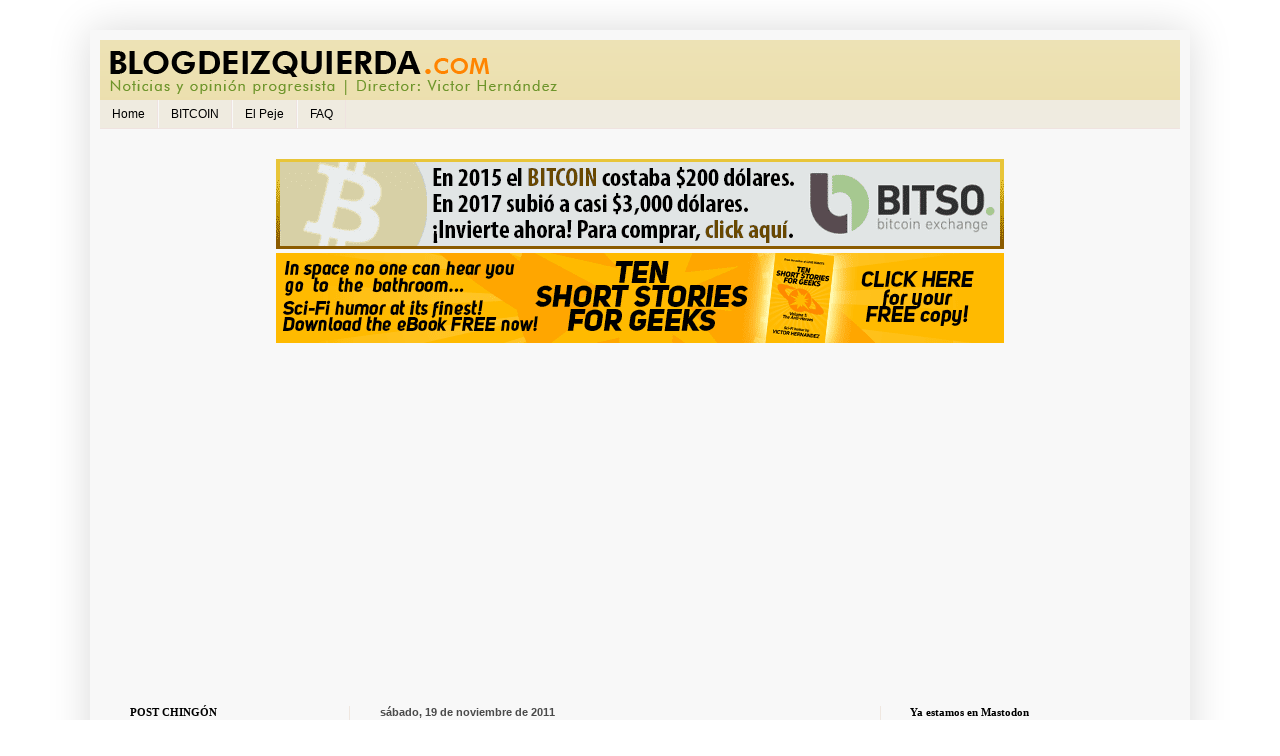

--- FILE ---
content_type: text/html; charset=UTF-8
request_url: https://www.blogdeizquierda.com/2011/11/la-costumbre-del-poder-buen-fin-el.html
body_size: 50209
content:
<!DOCTYPE html>
<html class='v2' dir='ltr' xmlns='http://www.w3.org/1999/xhtml' xmlns:b='http://www.google.com/2005/gml/b' xmlns:data='http://www.google.com/2005/gml/data' xmlns:expr='http://www.google.com/2005/gml/expr'>
<head>
<link href='https://www.blogger.com/static/v1/widgets/4128112664-css_bundle_v2.css' rel='stylesheet' type='text/css'/>
<meta content='width=1100' name='viewport'/>
<meta content='text/html; charset=UTF-8' http-equiv='Content-Type'/>
<meta content='blogger' name='generator'/>
<link href='https://www.blogdeizquierda.com/favicon.ico' rel='icon' type='image/x-icon'/>
<link href='https://www.blogdeizquierda.com/2011/11/la-costumbre-del-poder-buen-fin-el.html' rel='canonical'/>
<link rel="alternate" type="application/atom+xml" title="El Blog de Izquierda - Atom" href="https://www.blogdeizquierda.com/feeds/posts/default" />
<link rel="alternate" type="application/rss+xml" title="El Blog de Izquierda - RSS" href="https://www.blogdeizquierda.com/feeds/posts/default?alt=rss" />
<link rel="service.post" type="application/atom+xml" title="El Blog de Izquierda - Atom" href="https://www.blogger.com/feeds/2578127209507217547/posts/default" />

<link rel="alternate" type="application/atom+xml" title="El Blog de Izquierda - Atom" href="https://www.blogdeizquierda.com/feeds/7449210647566986907/comments/default" />
<!--Can't find substitution for tag [blog.ieCssRetrofitLinks]-->
<meta content='https://www.blogdeizquierda.com/2011/11/la-costumbre-del-poder-buen-fin-el.html' property='og:url'/>
<meta content='La Costumbre del Poder:     Buen fin, el engaño  Gregorio Ortega Molina' property='og:title'/>
<meta content='La crisis dejó de estar en el umbral hace muchos meses, por más declaraciones oficiales y esfuerzos comerciales por disfrazarla, la sociedad...' property='og:description'/>
<title>El Blog de Izquierda: La Costumbre del Poder:     Buen fin, el engaño  Gregorio Ortega Molina</title>
<style id='page-skin-1' type='text/css'><!--
/*
-----------------------------------------------
Blogger Template Style
Name:     Simple
Designer: Blogger
URL:      www.blogger.com
----------------------------------------------- */
/* Variable definitions
====================
<Variable name="keycolor" description="Main Color" type="color" default="#66bbdd"/>
<Group description="Page Text" selector="body">
<Variable name="body.font" description="Font" type="font"
default="normal normal 12px Arial, Tahoma, Helvetica, FreeSans, sans-serif"/>
<Variable name="body.text.color" description="Text Color" type="color" default="#222222"/>
</Group>
<Group description="Backgrounds" selector=".body-fauxcolumns-outer">
<Variable name="body.background.color" description="Outer Background" type="color" default="#66bbdd"/>
<Variable name="content.background.color" description="Main Background" type="color" default="#ffffff"/>
<Variable name="header.background.color" description="Header Background" type="color" default="transparent"/>
</Group>
<Group description="Links" selector=".main-outer">
<Variable name="link.color" description="Link Color" type="color" default="#2288bb"/>
<Variable name="link.visited.color" description="Visited Color" type="color" default="#888888"/>
<Variable name="link.hover.color" description="Hover Color" type="color" default="#33aaff"/>
</Group>
<Group description="Blog Title" selector=".header h1">
<Variable name="header.font" description="Font" type="font"
default="normal normal 60px Arial, Tahoma, Helvetica, FreeSans, sans-serif"/>
<Variable name="header.text.color" description="Title Color" type="color" default="#3399bb" />
</Group>
<Group description="Blog Description" selector=".header .description">
<Variable name="description.text.color" description="Description Color" type="color"
default="#777777" />
</Group>
<Group description="Tabs Text" selector=".tabs-inner .widget li a">
<Variable name="tabs.font" description="Font" type="font"
default="normal normal 14px Arial, Tahoma, Helvetica, FreeSans, sans-serif"/>
<Variable name="tabs.text.color" description="Text Color" type="color" default="#999999"/>
<Variable name="tabs.selected.text.color" description="Selected Color" type="color" default="#000000"/>
</Group>
<Group description="Tabs Background" selector=".tabs-outer .PageList">
<Variable name="tabs.background.color" description="Background Color" type="color" default="#f5f5f5"/>
<Variable name="tabs.selected.background.color" description="Selected Color" type="color" default="#eeeeee"/>
</Group>
<Group description="Post Title" selector="h3.post-title, .comments h4">
<Variable name="post.title.font" description="Font" type="font"
default="normal normal 22px Arial, Tahoma, Helvetica, FreeSans, sans-serif"/>
</Group>
<Group description="Date Header" selector=".date-header">
<Variable name="date.header.color" description="Text Color" type="color"
default="#3b3b3b"/>
<Variable name="date.header.background.color" description="Background Color" type="color"
default="transparent"/>
<Variable name="date.header.font" description="Text Font" type="font"
default="normal bold 11px Arial, Tahoma, Helvetica, FreeSans, sans-serif"/>
<Variable name="date.header.padding" description="Date Header Padding" type="string" default="inherit"/>
<Variable name="date.header.letterspacing" description="Date Header Letter Spacing" type="string" default="inherit"/>
<Variable name="date.header.margin" description="Date Header Margin" type="string" default="inherit"/>
</Group>
<Group description="Post Footer" selector=".post-footer">
<Variable name="post.footer.text.color" description="Text Color" type="color" default="#666666"/>
<Variable name="post.footer.background.color" description="Background Color" type="color"
default="#f9f9f9"/>
<Variable name="post.footer.border.color" description="Shadow Color" type="color" default="#eeeeee"/>
</Group>
<Group description="Gadgets" selector="h2">
<Variable name="widget.title.font" description="Title Font" type="font"
default="normal bold 11px Arial, Tahoma, Helvetica, FreeSans, sans-serif"/>
<Variable name="widget.title.text.color" description="Title Color" type="color" default="#000000"/>
<Variable name="widget.alternate.text.color" description="Alternate Color" type="color" default="#999999"/>
</Group>
<Group description="Images" selector=".main-inner">
<Variable name="image.background.color" description="Background Color" type="color" default="#ffffff"/>
<Variable name="image.border.color" description="Border Color" type="color" default="#eeeeee"/>
<Variable name="image.text.color" description="Caption Text Color" type="color" default="#3b3b3b"/>
</Group>
<Group description="Accents" selector=".content-inner">
<Variable name="body.rule.color" description="Separator Line Color" type="color" default="#eeeeee"/>
<Variable name="tabs.border.color" description="Tabs Border Color" type="color" default="#efe7e0"/>
</Group>
<Variable name="body.background" description="Body Background" type="background"
color="#ffffff" default="$(color) none repeat scroll top left"/>
<Variable name="body.background.override" description="Body Background Override" type="string" default=""/>
<Variable name="body.background.gradient.cap" description="Body Gradient Cap" type="url"
default="url(https://resources.blogblog.com/blogblog/data/1kt/simple/gradients_light.png)"/>
<Variable name="body.background.gradient.tile" description="Body Gradient Tile" type="url"
default="url(https://resources.blogblog.com/blogblog/data/1kt/simple/body_gradient_tile_light.png)"/>
<Variable name="content.background.color.selector" description="Content Background Color Selector" type="string" default=".content-inner"/>
<Variable name="content.padding" description="Content Padding" type="length" default="10px" min="0" max="100px"/>
<Variable name="content.padding.horizontal" description="Content Horizontal Padding" type="length" default="10px" min="0" max="100px"/>
<Variable name="content.shadow.spread" description="Content Shadow Spread" type="length" default="40px" min="0" max="100px"/>
<Variable name="content.shadow.spread.webkit" description="Content Shadow Spread (WebKit)" type="length" default="5px" min="0" max="100px"/>
<Variable name="content.shadow.spread.ie" description="Content Shadow Spread (IE)" type="length" default="10px" min="0" max="100px"/>
<Variable name="main.border.width" description="Main Border Width" type="length" default="0" min="0" max="10px"/>
<Variable name="header.background.gradient" description="Header Gradient" type="url" default="none"/>
<Variable name="header.shadow.offset.left" description="Header Shadow Offset Left" type="length" default="-1px" min="-50px" max="50px"/>
<Variable name="header.shadow.offset.top" description="Header Shadow Offset Top" type="length" default="-1px" min="-50px" max="50px"/>
<Variable name="header.shadow.spread" description="Header Shadow Spread" type="length" default="1px" min="0" max="100px"/>
<Variable name="header.padding" description="Header Padding" type="length" default="30px" min="0" max="100px"/>
<Variable name="header.border.size" description="Header Border Size" type="length" default="1px" min="0" max="10px"/>
<Variable name="header.bottom.border.size" description="Header Bottom Border Size" type="length" default="0" min="0" max="10px"/>
<Variable name="header.border.horizontalsize" description="Header Horizontal Border Size" type="length" default="0" min="0" max="10px"/>
<Variable name="description.text.size" description="Description Text Size" type="string" default="140%"/>
<Variable name="tabs.margin.top" description="Tabs Margin Top" type="length" default="0" min="0" max="100px"/>
<Variable name="tabs.margin.side" description="Tabs Side Margin" type="length" default="30px" min="0" max="100px"/>
<Variable name="tabs.background.gradient" description="Tabs Background Gradient" type="url"
default="url(https://resources.blogblog.com/blogblog/data/1kt/simple/gradients_light.png)"/>
<Variable name="tabs.border.width" description="Tabs Border Width" type="length" default="1px" min="0" max="10px"/>
<Variable name="tabs.bevel.border.width" description="Tabs Bevel Border Width" type="length" default="1px" min="0" max="10px"/>
<Variable name="post.margin.bottom" description="Post Bottom Margin" type="length" default="25px" min="0" max="100px"/>
<Variable name="image.border.small.size" description="Image Border Small Size" type="length" default="2px" min="0" max="10px"/>
<Variable name="image.border.large.size" description="Image Border Large Size" type="length" default="5px" min="0" max="10px"/>
<Variable name="page.width.selector" description="Page Width Selector" type="string" default=".region-inner"/>
<Variable name="page.width" description="Page Width" type="string" default="auto"/>
<Variable name="main.section.margin" description="Main Section Margin" type="length" default="15px" min="0" max="100px"/>
<Variable name="main.padding" description="Main Padding" type="length" default="15px" min="0" max="100px"/>
<Variable name="main.padding.top" description="Main Padding Top" type="length" default="30px" min="0" max="100px"/>
<Variable name="main.padding.bottom" description="Main Padding Bottom" type="length" default="30px" min="0" max="100px"/>
<Variable name="paging.background"
color="#f8f8f8"
description="Background of blog paging area" type="background"
default="transparent none no-repeat scroll top center"/>
<Variable name="footer.bevel" description="Bevel border length of footer" type="length" default="0" min="0" max="10px"/>
<Variable name="mobile.background.overlay" description="Mobile Background Overlay" type="string"
default="transparent none repeat scroll top left"/>
<Variable name="mobile.background.size" description="Mobile Background Size" type="string" default="auto"/>
<Variable name="mobile.button.color" description="Mobile Button Color" type="color" default="#ffffff" />
<Variable name="startSide" description="Side where text starts in blog language" type="automatic" default="left"/>
<Variable name="endSide" description="Side where text ends in blog language" type="automatic" default="right"/>
*/
/* Content
----------------------------------------------- */
body {
font: normal normal 12px 'Trebuchet MS', Trebuchet, sans-serif;
color: #3b3b3b;
background: #ffffff none no-repeat scroll center center;
padding: 0 40px 40px 40px;
}
html body .region-inner {
min-width: 0;
max-width: 100%;
width: auto;
}
h2 {
font-size: 22px;
}
a:link {
text-decoration:none;
color: #922d00;
}
a:visited {
text-decoration:none;
color: #922d00;
}
a:hover {
text-decoration:underline;
color: #bb4000;
}
.body-fauxcolumn-outer .fauxcolumn-inner {
background: transparent none repeat scroll top left;
_background-image: none;
}
.body-fauxcolumn-outer .cap-top {
position: absolute;
z-index: 1;
height: 400px;
width: 100%;
}
.body-fauxcolumn-outer .cap-top .cap-left {
width: 100%;
background: transparent none repeat-x scroll top left;
_background-image: none;
}
.content-outer {
-moz-box-shadow: 0 0 40px rgba(0, 0, 0, .15);
-webkit-box-shadow: 0 0 5px rgba(0, 0, 0, .15);
-goog-ms-box-shadow: 0 0 10px #333333;
box-shadow: 0 0 40px rgba(0, 0, 0, .15);
margin-bottom: 1px;
}
.content-inner {
padding: 10px 10px;
}
.content-inner {
background-color: #f8f8f8;
}
/* Header
----------------------------------------------- */
.header-outer {
background: #e9dba3 url(//www.blogblog.com/1kt/simple/gradients_light.png) repeat-x scroll 0 -400px;
_background-image: none;
}
.Header h1 {
font: normal normal 48px Impact, sans-serif;
color: #ffffff;
text-shadow: 1px 2px 3px rgba(0, 0, 0, .2);
}
.Header h1 a {
color: #ffffff;
}
.Header .description {
font-size: 140%;
color: #ffffff;
}
.header-inner .Header .titlewrapper {
padding: 22px 30px;
}
.header-inner .Header .descriptionwrapper {
padding: 0 30px;
}
/* Tabs
----------------------------------------------- */
.tabs-inner .section:first-child {
border-top: 0 solid #efe3e0;
}
.tabs-inner .section:first-child ul {
margin-top: -0;
border-top: 0 solid #efe3e0;
border-left: 0 solid #efe3e0;
border-right: 0 solid #efe3e0;
}
.tabs-inner .widget ul {
background: #efebe0 none repeat-x scroll 0 -800px;
_background-image: none;
border-bottom: 1px solid #efe3e0;
margin-top: 0;
margin-left: -30px;
margin-right: -30px;
}
.tabs-inner .widget li a {
display: inline-block;
padding: .6em 1em;
font: normal normal 12px 'Trebuchet MS', Trebuchet, sans-serif;
color: #000000;
border-left: 1px solid #f8f8f8;
border-right: 1px solid #efe3e0;
}
.tabs-inner .widget li:first-child a {
border-left: none;
}
.tabs-inner .widget li.selected a, .tabs-inner .widget li a:hover {
color: #000000;
background-color: #e9d480;
text-decoration: none;
}
/* Columns
----------------------------------------------- */
.main-outer {
border-top: 0 solid #efe7e0;
}
.fauxcolumn-left-outer .fauxcolumn-inner {
border-right: 1px solid #efe7e0;
}
.fauxcolumn-right-outer .fauxcolumn-inner {
border-left: 1px solid #efe7e0;
}
/* Headings
----------------------------------------------- */
div.widget > h2,
div.widget h2.title {
margin: 0 0 1em 0;
font: normal bold 11px Georgia, Utopia, 'Palatino Linotype', Palatino, serif;
color: #000000;
}
/* Widgets
----------------------------------------------- */
.widget .zippy {
color: #9e9e9e;
text-shadow: 2px 2px 1px rgba(0, 0, 0, .1);
}
.widget .popular-posts ul {
list-style: none;
}
/* Posts
----------------------------------------------- */
h2.date-header {
font: normal bold 11px Arial, Tahoma, Helvetica, FreeSans, sans-serif;
}
.date-header span {
background-color: transparent;
color: #4a4a4a;
padding: inherit;
letter-spacing: inherit;
margin: inherit;
}
.main-inner {
padding-top: 30px;
padding-bottom: 30px;
}
.main-inner .column-center-inner {
padding: 0 15px;
}
.main-inner .column-center-inner .section {
margin: 0 15px;
}
.post {
margin: 0 0 25px 0;
}
h3.post-title, .comments h4 {
font: normal bold 20px Georgia, Utopia, 'Palatino Linotype', Palatino, serif;
margin: .75em 0 0;
}
.post-body {
font-size: 110%;
line-height: 1.4;
position: relative;
}
.post-body img, .post-body .tr-caption-container, .Profile img, .Image img,
.BlogList .item-thumbnail img {
padding: 2px;
background: #ffffff;
border: 1px solid #f0f0f0;
-moz-box-shadow: 1px 1px 5px rgba(0, 0, 0, .1);
-webkit-box-shadow: 1px 1px 5px rgba(0, 0, 0, .1);
box-shadow: 1px 1px 5px rgba(0, 0, 0, .1);
}
.post-body img, .post-body .tr-caption-container {
padding: 5px;
}
.post-body .tr-caption-container {
color: #4a4a4a;
}
.post-body .tr-caption-container img {
padding: 0;
background: transparent;
border: none;
-moz-box-shadow: 0 0 0 rgba(0, 0, 0, .1);
-webkit-box-shadow: 0 0 0 rgba(0, 0, 0, .1);
box-shadow: 0 0 0 rgba(0, 0, 0, .1);
}
.post-header {
margin: 0 0 1.5em;
line-height: 1.6;
font-size: 90%;
}
.post-footer {
margin: 20px -2px 0;
padding: 5px 10px;
color: #737260;
background-color: #efebe0;
border-bottom: 1px solid #f0f0f0;
line-height: 1.6;
font-size: 90%;
}
#comments .comment-author {
padding-top: 1.5em;
border-top: 1px solid #efe7e0;
background-position: 0 1.5em;
}
#comments .comment-author:first-child {
padding-top: 0;
border-top: none;
}
.avatar-image-container {
margin: .2em 0 0;
}
#comments .avatar-image-container img {
border: 1px solid #f0f0f0;
}
/* Comments
----------------------------------------------- */
.comments .comments-content .icon.blog-author {
background-repeat: no-repeat;
background-image: url([data-uri]);
}
.comments .comments-content .loadmore a {
border-top: 1px solid #9e9e9e;
border-bottom: 1px solid #9e9e9e;
}
.comments .comment-thread.inline-thread {
background-color: #efebe0;
}
.comments .continue {
border-top: 2px solid #9e9e9e;
}
/* Accents
---------------------------------------------- */
.section-columns td.columns-cell {
border-left: 1px solid #efe7e0;
}
.blog-pager {
background: transparent none no-repeat scroll top center;
}
.blog-pager-older-link, .home-link,
.blog-pager-newer-link {
background-color: #f8f8f8;
padding: 5px;
}
.footer-outer {
border-top: 0 dashed #bbbbbb;
}
/* Mobile
----------------------------------------------- */
body.mobile  {
background-size: auto;
}
.mobile .body-fauxcolumn-outer {
background: transparent none repeat scroll top left;
}
.mobile .body-fauxcolumn-outer .cap-top {
background-size: 100% auto;
}
.mobile .content-outer {
-webkit-box-shadow: 0 0 3px rgba(0, 0, 0, .15);
box-shadow: 0 0 3px rgba(0, 0, 0, .15);
}
.mobile .tabs-inner .widget ul {
margin-left: 0;
margin-right: 0;
}
.mobile .post {
margin: 0;
}
.mobile .main-inner .column-center-inner .section {
margin: 0;
}
.mobile .date-header span {
padding: 0.1em 10px;
margin: 0 -10px;
}
.mobile h3.post-title {
margin: 0;
}
.mobile .blog-pager {
background: transparent none no-repeat scroll top center;
}
.mobile .footer-outer {
border-top: none;
}
.mobile .main-inner, .mobile .footer-inner {
background-color: #f8f8f8;
}
.mobile-index-contents {
color: #3b3b3b;
}
.mobile-link-button {
background-color: #922d00;
}
.mobile-link-button a:link, .mobile-link-button a:visited {
color: #ffffff;
}
.mobile .tabs-inner .section:first-child {
border-top: none;
}
.mobile .tabs-inner .PageList .widget-content {
background-color: #e9d480;
color: #000000;
border-top: 1px solid #efe3e0;
border-bottom: 1px solid #efe3e0;
}
.mobile .tabs-inner .PageList .widget-content .pagelist-arrow {
border-left: 1px solid #efe3e0;
}

--></style>
<style id='template-skin-1' type='text/css'><!--
body {
min-width: 1100px;
}
.content-outer, .content-fauxcolumn-outer, .region-inner {
min-width: 1100px;
max-width: 1100px;
_width: 1100px;
}
.main-inner .columns {
padding-left: 250px;
padding-right: 300px;
}
.main-inner .fauxcolumn-center-outer {
left: 250px;
right: 300px;
/* IE6 does not respect left and right together */
_width: expression(this.parentNode.offsetWidth -
parseInt("250px") -
parseInt("300px") + 'px');
}
.main-inner .fauxcolumn-left-outer {
width: 250px;
}
.main-inner .fauxcolumn-right-outer {
width: 300px;
}
.main-inner .column-left-outer {
width: 250px;
right: 100%;
margin-left: -250px;
}
.main-inner .column-right-outer {
width: 300px;
margin-right: -300px;
}
#layout {
min-width: 0;
}
#layout .content-outer {
min-width: 0;
width: 800px;
}
#layout .region-inner {
min-width: 0;
width: auto;
}
--></style>
<link href='https://www.blogger.com/dyn-css/authorization.css?targetBlogID=2578127209507217547&amp;zx=45efca8c-cdd8-4cc5-8060-ddaa385f89b8' media='none' onload='if(media!=&#39;all&#39;)media=&#39;all&#39;' rel='stylesheet'/><noscript><link href='https://www.blogger.com/dyn-css/authorization.css?targetBlogID=2578127209507217547&amp;zx=45efca8c-cdd8-4cc5-8060-ddaa385f89b8' rel='stylesheet'/></noscript>
<meta name='google-adsense-platform-account' content='ca-host-pub-1556223355139109'/>
<meta name='google-adsense-platform-domain' content='blogspot.com'/>

</head>
<body class='loading'>
<div class='navbar no-items section' id='navbar'>
</div>
<div class='body-fauxcolumns'>
<div class='fauxcolumn-outer body-fauxcolumn-outer'>
<div class='cap-top'>
<div class='cap-left'></div>
<div class='cap-right'></div>
</div>
<div class='fauxborder-left'>
<div class='fauxborder-right'></div>
<div class='fauxcolumn-inner'>
</div>
</div>
<div class='cap-bottom'>
<div class='cap-left'></div>
<div class='cap-right'></div>
</div>
</div>
</div>
<div class='content'>
<div class='content-fauxcolumns'>
<div class='fauxcolumn-outer content-fauxcolumn-outer'>
<div class='cap-top'>
<div class='cap-left'></div>
<div class='cap-right'></div>
</div>
<div class='fauxborder-left'>
<div class='fauxborder-right'></div>
<div class='fauxcolumn-inner'>
</div>
</div>
<div class='cap-bottom'>
<div class='cap-left'></div>
<div class='cap-right'></div>
</div>
</div>
</div>
<div class='content-outer'>
<div class='content-cap-top cap-top'>
<div class='cap-left'></div>
<div class='cap-right'></div>
</div>
<div class='fauxborder-left content-fauxborder-left'>
<div class='fauxborder-right content-fauxborder-right'></div>
<div class='content-inner'>
<header>
<div class='header-outer'>
<div class='header-cap-top cap-top'>
<div class='cap-left'></div>
<div class='cap-right'></div>
</div>
<div class='fauxborder-left header-fauxborder-left'>
<div class='fauxborder-right header-fauxborder-right'></div>
<div class='region-inner header-inner'>
<div class='header section' id='header'><div class='widget Header' data-version='1' id='Header1'>
<div id='header-inner'>
<a href='https://www.blogdeizquierda.com/' style='display: block'>
<img alt='El Blog de Izquierda' height='60px; ' id='Header1_headerimg' src='https://blogger.googleusercontent.com/img/b/R29vZ2xl/AVvXsEij6elhXpVnWPbNgugx3JN7EV6D6vHB_rbwV-FgY_pDmWeuNkmnlcdVg8HYhe-neCHj_tHyodzLHcfHScdI_9pd2O9YAjw95AUuqovOyMTLrX_NzLxeB7uYyaSNK0AvBcQrmcekUXK6cxE/s1600/blogdeizquierda.png' style='display: block' width='500px; '/>
</a>
</div>
</div>
</div>
</div>
</div>
<div class='header-cap-bottom cap-bottom'>
<div class='cap-left'></div>
<div class='cap-right'></div>
</div>
</div>
</header>
<div class='tabs-outer'>
<div class='tabs-cap-top cap-top'>
<div class='cap-left'></div>
<div class='cap-right'></div>
</div>
<div class='fauxborder-left tabs-fauxborder-left'>
<div class='fauxborder-right tabs-fauxborder-right'></div>
<div class='region-inner tabs-inner'>
<div class='tabs section' id='crosscol'><div class='widget PageList' data-version='1' id='PageList1'>
<h2>Pages</h2>
<div class='widget-content'>
<ul>
<li>
<a href='http://www.blogdeizquierda.com/'>Home</a>
</li>
<li>
<a href='http://www.blogdeizquierda.com/search/label/bitcoin'>BITCOIN</a>
</li>
<li>
<a href='http://www.blogdeizquierda.com/p/el-peje.html'>El Peje</a>
</li>
<li>
<a href='http://www.blogdeizquierda.com/p/faq.html'>FAQ</a>
</li>
</ul>
<div class='clear'></div>
</div>
</div></div>
<div class='tabs section' id='crosscol-overflow'><div class='widget HTML' data-version='1' id='HTML5'>
<div class='widget-content'>
<!-- Histats.com  START (hidden counter)-->
<script type="text/javascript">document.write(unescape("%3Cscript src=%27http://s10.histats.com/js15.js%27 type=%27text/javascript%27%3E%3C/script%3E"));</script>
<a href="http://www.histats.com" target="_blank" title="counter hit make" ><script  type="text/javascript" >
try {Histats.start(1,1674323,4,0,0,0,"");
Histats.track_hits();} catch(err){};
</script></a>
<noscript><a href="http://www.histats.com" target="_blank"><img src="https://lh3.googleusercontent.com/blogger_img_proxy/AEn0k_sASdMBysUqeWDzD-I0IdjYOP13H1-3Q6CQM1aBtYOBjataQzYqPd0VivtUVS-fLsQ9pAq0uKAQo2_B2am-RGNu72W1it2XYbO3_RMV9empxg=s0-d" alt="counter hit make" border="0"></a></noscript>
<!-- Histats.com  END  -->
</div>
<div class='clear'></div>
</div><div class='widget HTML' data-version='1' id='HTML6'>
<div class='widget-content'>
<script type="text/javascript">

  var _gaq = _gaq || [];
  _gaq.push(['_setAccount', 'UA-26241408-1']);
  _gaq.push(['_trackPageview']);

  (function() {
    var ga = document.createElement('script'); ga.type = 'text/javascript'; ga.async = true;
    ga.src = ('https:' == document.location.protocol ? 'https://ssl' : 'http://www') + '.google-analytics.com/ga.js';
    var s = document.getElementsByTagName('script')[0]; s.parentNode.insertBefore(ga, s);
  })();

</script>

<script type="text/javascript">
function recordOutboundLink(link, category, action) {
try {
var pageTracker=_gat._getTracker("UA-26241408-1");
pageTracker._trackEvent(category, action);
setTimeout('document.location = "' + link.href + '"', 100)
}catch(err){}
}
</script>
</div>
<div class='clear'></div>
</div><div class='widget HTML' data-version='1' id='HTML12'>
<div class='widget-content'>
<script type="text/javascript">// <![CDATA[  
    var mobile = (/android|blackberry|mini|windows\sce|palm/i.test(navigator.userAgent.toLowerCase()));  
    if (mobile) {  
        document.location = document.location.href+"?m=1";  
    }  
// ]]></script>
</div>
<div class='clear'></div>
</div><div class='widget HTML' data-version='1' id='HTML17'>
<div class='widget-content'>
<center>
<a href="https://bitso.com/register?ref=kiiv" target="_blank"><img src="https://blogger.googleusercontent.com/img/b/R29vZ2xl/AVvXsEijA0oTJDSCbr3PmUw3fJxXgq_o8LTXu-_NnWRFOuLdSjYv1wUp_Xq3KUgfUyBoYEW998PeM8AanrwiFbiOncUrhmNhJn8pbjcPJmuvzGmalfUnJuQla64MP-Jaiq2FQHT5oK6RDga4vZMI/s1600/bitcoin_banner.png" /></a>


<br />
<a href="http://amzn.to/1ROrgPF" target="_blank"><img src="https://blogger.googleusercontent.com/img/b/R29vZ2xl/AVvXsEgtMJGZA0SVZpok9wNy4AG8FAbs1BWTn8DMhXKh3UuT8YQEcDPB0jMHTqW7YgsUuMqkxBzH6D75KpL9ZIqjbqI0FvMgy25cO_qZ06TxEG5gnnmVSK_aA-HWKv7xz3Rhgkz_HVx0dzZ7yppS/s1600/cover_web.png" /></a>


<br />

<table with="700">
<tr>
    <td>

<iframe src="https://www.youtube.com/embed/videoseries?list=PLFgiO0e69HtBABnDYMmjtFr9mbezv7OBd" width="560" height="315" frameborder="0"&disable_polymer=true></iframe>



</td>
    <td>



    </td>
  </tr>
<tr>
<td align="right">
</td>
<td>
</td>
</tr>

</table>


</center>
</div>
<div class='clear'></div>
</div></div>
</div>
</div>
<div class='tabs-cap-bottom cap-bottom'>
<div class='cap-left'></div>
<div class='cap-right'></div>
</div>
</div>
<div class='main-outer'>
<div class='main-cap-top cap-top'>
<div class='cap-left'></div>
<div class='cap-right'></div>
</div>
<div class='fauxborder-left main-fauxborder-left'>
<div class='fauxborder-right main-fauxborder-right'></div>
<div class='region-inner main-inner'>
<div class='columns fauxcolumns'>
<div class='fauxcolumn-outer fauxcolumn-center-outer'>
<div class='cap-top'>
<div class='cap-left'></div>
<div class='cap-right'></div>
</div>
<div class='fauxborder-left'>
<div class='fauxborder-right'></div>
<div class='fauxcolumn-inner'>
</div>
</div>
<div class='cap-bottom'>
<div class='cap-left'></div>
<div class='cap-right'></div>
</div>
</div>
<div class='fauxcolumn-outer fauxcolumn-left-outer'>
<div class='cap-top'>
<div class='cap-left'></div>
<div class='cap-right'></div>
</div>
<div class='fauxborder-left'>
<div class='fauxborder-right'></div>
<div class='fauxcolumn-inner'>
</div>
</div>
<div class='cap-bottom'>
<div class='cap-left'></div>
<div class='cap-right'></div>
</div>
</div>
<div class='fauxcolumn-outer fauxcolumn-right-outer'>
<div class='cap-top'>
<div class='cap-left'></div>
<div class='cap-right'></div>
</div>
<div class='fauxborder-left'>
<div class='fauxborder-right'></div>
<div class='fauxcolumn-inner'>
</div>
</div>
<div class='cap-bottom'>
<div class='cap-left'></div>
<div class='cap-right'></div>
</div>
</div>
<!-- corrects IE6 width calculation -->
<div class='columns-inner'>
<div class='column-center-outer'>
<div class='column-center-inner'>
<div class='main section' id='main'><div class='widget Blog' data-version='1' id='Blog1'>
<div class='blog-posts hfeed'>
<!--Can't find substitution for tag [defaultAdStart]-->

          <div class="date-outer">
        
<h2 class='date-header'><span>sábado, 19 de noviembre de 2011</span></h2>

          <div class="date-posts">
        
<div class='post-outer'>
<div class='post hentry' itemprop='blogPost' itemscope='itemscope' itemtype='http://schema.org/BlogPosting'>
<meta content='2578127209507217547' itemprop='blogId'/>
<meta content='7449210647566986907' itemprop='postId'/>
<a name='7449210647566986907'></a>
<h3 class='post-title entry-title' itemprop='name'>
La Costumbre del Poder:     Buen fin, el engaño  Gregorio Ortega Molina
</h3>
<div class='post-header'>
<div class='post-header-line-1'></div>
</div>
<div class='post-body entry-content' id='post-body-7449210647566986907' itemprop='description articleBody'>
<a href="http://http://columnas.ejecentral.com.mx/lacostumredelpoder/2011/11/18/buen-fin-el-engano/"><a href="http://columnas.ejecentral.com.mx/lacostumredelpoder/2011/11/18/buen-fin-el-engano/"></a></a><div style="background-color: white; font-family: Helvetica, Arial; font-size: 14px; text-align: justify;"><span style="font-family: Arial, sans-serif; font-size: x-small;">La crisis dejó de estar en el umbral hace muchos meses, por más declaraciones oficiales y esfuerzos comerciales por disfrazarla, la sociedad hoy ya la padece. Ni siquiera en los peores momentos de las crisis cíclicas durante el priismo el desempleo fue tan profundo, el hambre tan amplia y la inseguridad con tanta violencia. El &#8220;panato&#8221; supera, con creces, el medallero del malestar en el ánimo electoral de los mexicanos.</span></div><div style="background-color: white; font-family: Helvetica, Arial; font-size: 14px; text-align: justify;"><span style="font-family: Arial, sans-serif;"><span style="font-size: x-small;">Poco importa que en el &#8220;operativo buen fin&#8221; se haya adelantado el aguinaldo a los burócratas y hoy se inicie un jolgorio adquisitivo de cuatro días con la intención de reactivar el mercado, moverlo un poco hacia arriba. Tal como se presentó la promoción, todo indica que fue a iniciativa de productores y comerciantes, en la idea de ver si el gobierno aprende cuál es la tarea que le corresponde -facilitar la creación de empleos y fortalecer el poder adquisitivo del salario-, más allá de la obsesión de criminalizar a esos malos mexicanos que ponen al país a un tris de caer en manos de la delincuencia organizada, de los barones de los cárteles.</span></span></div><br />
<a href="http://www.yunqueland.com/2011/11/la-costumbre-del-poder-buen-fin-el.html">Leer mas</a>
<br/><br/><p></p><center><a href='https://bitso.com/register?ref=kiiv' target='_blank'><img src="//4.bp.blogspot.com/-aHtV9vgM5xw/VUcVeve4QBI/AAAAAAAAhe0/n9kYewLbCZ4/s1600/bitso450.png"></a></center>
<div style='clear: both;'></div>
</div>
<div class='post-footer'>
<div class='post-footer-line post-footer-line-1'><span class='post-author vcard'>
Posted by
<span class='fn' itemprop='author' itemscope='itemscope' itemtype='http://schema.org/Person'>
<span itemprop='name'>Anónimo</span>
</span>
</span>
<span class='post-timestamp'>
at
<meta content='https://www.blogdeizquierda.com/2011/11/la-costumbre-del-poder-buen-fin-el.html' itemprop='url'/>
<a class='timestamp-link' href='https://www.blogdeizquierda.com/2011/11/la-costumbre-del-poder-buen-fin-el.html' rel='bookmark' title='permanent link'><abbr class='published' itemprop='datePublished' title='2011-11-19T06:38:00-06:00'>6:38&#8239;a.m.</abbr></a>
</span>
<span class='post-comment-link'>
</span>
<span class='post-icons'>
<span class='item-action'>
<a href='https://www.blogger.com/email-post/2578127209507217547/7449210647566986907' title='Enviar la entrada por correo electrónico'>
<img alt="" class="icon-action" height="13" src="//img1.blogblog.com/img/icon18_email.gif" width="18">
</a>
</span>
<span class='item-control blog-admin pid-292415341'>
<a href='https://www.blogger.com/post-edit.g?blogID=2578127209507217547&postID=7449210647566986907&from=pencil' title='Editar entrada'>
<img alt='' class='icon-action' height='18' src='https://resources.blogblog.com/img/icon18_edit_allbkg.gif' width='18'/>
</a>
</span>
</span>
<div class='post-share-buttons goog-inline-block'>
<a class='goog-inline-block share-button sb-email' href='https://www.blogger.com/share-post.g?blogID=2578127209507217547&postID=7449210647566986907&target=email' target='_blank' title='Enviar esto por correo electrónico'><span class='share-button-link-text'>Enviar esto por correo electrónico</span></a><a class='goog-inline-block share-button sb-blog' href='https://www.blogger.com/share-post.g?blogID=2578127209507217547&postID=7449210647566986907&target=blog' onclick='window.open(this.href, "_blank", "height=270,width=475"); return false;' target='_blank' title='BlogThis!'><span class='share-button-link-text'>BlogThis!</span></a><a class='goog-inline-block share-button sb-twitter' href='https://www.blogger.com/share-post.g?blogID=2578127209507217547&postID=7449210647566986907&target=twitter' target='_blank' title='Compartir en X'><span class='share-button-link-text'>Compartir en X</span></a><a class='goog-inline-block share-button sb-facebook' href='https://www.blogger.com/share-post.g?blogID=2578127209507217547&postID=7449210647566986907&target=facebook' onclick='window.open(this.href, "_blank", "height=430,width=640"); return false;' target='_blank' title='Compartir en Facebook'><span class='share-button-link-text'>Compartir en Facebook</span></a><a class='goog-inline-block share-button sb-pinterest' href='https://www.blogger.com/share-post.g?blogID=2578127209507217547&postID=7449210647566986907&target=pinterest' target='_blank' title='Compartir en Pinterest'><span class='share-button-link-text'>Compartir en Pinterest</span></a>
</div>
</div>
<div class='post-footer-line post-footer-line-2'><span class='post-labels'>
</span>
</div>
<div class='post-footer-line post-footer-line-3'></div>
</div>
</div>
<div class='comments' id='comments'>
<a name='comments'></a>
<h4>No hay comentarios.:</h4>
<div id='Blog1_comments-block-wrapper'>
<dl class='avatar-comment-indent' id='comments-block'>
</dl>
</div>
<p class='comment-footer'>
<div class='comment-form'>
<a name='comment-form'></a>
<h4 id='comment-post-message'>Publicar un comentario</h4>
<p>
</p>
<a href='https://www.blogger.com/comment/frame/2578127209507217547?po=7449210647566986907&hl=es-419&saa=85391&origin=https://www.blogdeizquierda.com' id='comment-editor-src'></a>
<iframe allowtransparency='true' class='blogger-iframe-colorize blogger-comment-from-post' frameborder='0' height='410px' id='comment-editor' name='comment-editor' src='' width='100%'></iframe>
<script src='https://www.blogger.com/static/v1/jsbin/1345082660-comment_from_post_iframe.js' type='text/javascript'></script>
<script type='text/javascript'>
      BLOG_CMT_createIframe('https://www.blogger.com/rpc_relay.html');
    </script>
</div>
</p>
</div>
</div>

        </div></div>
      
<!--Can't find substitution for tag [adEnd]-->
</div>
<div class='blog-pager' id='blog-pager'>
<span id='blog-pager-newer-link'>
<a class='blog-pager-newer-link' href='https://www.blogdeizquierda.com/2011/11/beneficia-gobierno-empresa-ligada-primo.html' id='Blog1_blog-pager-newer-link' title='Entrada más reciente'>Entrada más reciente</a>
</span>
<span id='blog-pager-older-link'>
<a class='blog-pager-older-link' href='https://www.blogdeizquierda.com/2011/11/manu-dornbierer-la-leccion-de-la.html' id='Blog1_blog-pager-older-link' title='Entrada antigua'>Entrada antigua</a>
</span>
<a class='home-link' href='https://www.blogdeizquierda.com/'>Página Principal</a>
</div>
<div class='clear'></div>
<div class='post-feeds'>
<div class='feed-links'>
Suscribirse a:
<a class='feed-link' href='https://www.blogdeizquierda.com/feeds/7449210647566986907/comments/default' target='_blank' type='application/atom+xml'>Comentarios de la entrada (Atom)</a>
</div>
</div>
</div></div>
</div>
</div>
<div class='column-left-outer'>
<div class='column-left-inner'>
<aside>
<div class='sidebar section' id='sidebar-left-1'><div class='widget FeaturedPost' data-version='1' id='FeaturedPost1'>
<h2 class='title'>POST CHINGÓN</h2>
<div class='post-summary'>
<h3><a href='https://www.blogdeizquierda.com/2021/06/vean-el-nuevo-libro-del-victor.html'>Vean el nuevo libro del Victor Hernández (@toliro) sobre la clase media https://amzn.to/3pWUWhq</a></h3>
<p>
Portada del libro Por Victor Hernández Acabo de publicar en Amazon el libro La Clase Media en México y Cómo la Agredió el PRIAN . Escribí el...
</p>
<img class='image' src='https://blogger.googleusercontent.com/img/b/R29vZ2xl/AVvXsEgqqokKjsvT5z6LfGnpTGH8Zr_4GEWM5Q-VZAiwNshSAPHbQWcDxXrX3patfQNzB2hBG-EmVSnX_rkduWYz9_g1i34d-jIXVBHzrF1pJxWKWMRpFvum3OZNGSGgaLvSoHZtX1fQ_LHFrPpg/w151-h200/portada_th.jpg'/>
</div>
<style type='text/css'>
    .image {
      width: 100%;
    }
  </style>
<div class='clear'></div>
</div><div class='widget HTML' data-version='1' id='HTML15'>
<script type='text/javascript'>
                var disqus_shortname = 'blogdeizquierda';
                var disqus_blogger_current_url = "https://www.blogdeizquierda.com/2011/11/la-costumbre-del-poder-buen-fin-el.html";
                if (!disqus_blogger_current_url.length) {
                    disqus_blogger_current_url = "https://www.blogdeizquierda.com/2011/11/la-costumbre-del-poder-buen-fin-el.html";
                }
                var disqus_blogger_homepage_url = "https://www.blogdeizquierda.com/";
                var disqus_blogger_canonical_homepage_url = "https://www.blogdeizquierda.com/";
            </script>
<style type='text/css'>
                    #comments {display:none;}
                </style>
<script type='text/javascript'>
                    (function() {
                        var bloggerjs = document.createElement('script');
                        bloggerjs.type = 'text/javascript';
                        bloggerjs.async = true;
                        bloggerjs.src = '//'+disqus_shortname+'.disqus.com/blogger_item.js';
                        (document.getElementsByTagName('head')[0] || document.getElementsByTagName('body')[0]).appendChild(bloggerjs);
                    })();
                </script>
<style type='text/css'>
                    .post-comment-link { visibility: hidden; }
                </style>
<script type='text/javascript'>
                (function() {
                    var bloggerjs = document.createElement('script');
                    bloggerjs.type = 'text/javascript';
                    bloggerjs.async = true;
                    bloggerjs.src = '//'+disqus_shortname+'.disqus.com/blogger_index.js';
                    (document.getElementsByTagName('head')[0] || document.getElementsByTagName('body')[0]).appendChild(bloggerjs);
                })();
                </script>
</div><div class='widget PopularPosts' data-version='1' id='PopularPosts1'>
<h2>Lo más popular esta semana</h2>
<div class='widget-content popular-posts'>
<ul>
<li>
<div class='item-content'>
<div class='item-title'><a href='https://www.blogdeizquierda.com/2013/11/el-chayote-de-san-adolfo-hitler-xalisco.html'>PRESENTARA EL PRI INICIATIVA PARA PRIVATIZAR A LOS MEXICANOS QUE NO TENGAN UN TRABAJO FORMAL</a></div>
<div class='item-snippet'>  El Chayote de San Adolfo Hitler, Xalisco    PRESENTARA EL PRI INICIATIVA PARA PRIVATIZAR A LOS MEXICANOS QUE NO TENGAN UN TRABAJO FORMAL  ...</div>
</div>
<div style='clear: both;'></div>
</li>
<li>
<div class='item-content'>
<div class='item-title'><a href='https://www.blogdeizquierda.com/2012/06/el-pan-de-jorgerohe-en-benito-juarez.html'>El PAN de @JorgeRoHe en Benito Juárez coacciona voto con 500 pesos, denuncian</a></div>
<div class='item-snippet'>El PAN en la Delegación Benito Juárez coacciona el voto de adultos mayores dándoles 500 pesos hasta el día de las elecciones para voten a fa...</div>
</div>
<div style='clear: both;'></div>
</li>
<li>
<div class='item-content'>
<div class='item-thumbnail'>
<a href='https://www.blogdeizquierda.com/2013/04/drschreber-loco-cuestiona-al-papaa.html' target='_blank'>
<img alt='' border='0' src='https://blogger.googleusercontent.com/img/b/R29vZ2xl/AVvXsEgno-E8cf1Wi1nxcPltGoAx9zL3nivcVCklPQamARn6H2P3-edOE514QnDmGIJIby9CxfprGBZXcYzgBmgZcsrmQ7Ew96f82fmS19a7fFeLgsnIRoy3mH1WwoWFM7tfioHugm5-rnbUHA18/w72-h72-p-k-no-nu/Schreber.png'/>
</a>
</div>
<div class='item-title'><a href='https://www.blogdeizquierda.com/2013/04/drschreber-loco-cuestiona-al-papaa.html'> Dr.Schreber "loco" cuestiona al Papa,a Freud y a Lacan, información subida por @sladogna,psicoanalista</a></div>
<div class='item-snippet'>   Conviene  recordar a los lectores que hoy se despliega un combate, un  enfrentamiento, un conflicto entre dos pensamientos. Cada uno de e...</div>
</div>
<div style='clear: both;'></div>
</li>
<li>
<div class='item-content'>
<div class='item-thumbnail'>
<a href='https://www.blogdeizquierda.com/2021/01/por-esto-es-encabronante-que.html' target='_blank'>
<img alt='' border='0' src='https://blogger.googleusercontent.com/img/b/R29vZ2xl/AVvXsEhyYK07VwfxLSp4oj4TPMWQuPai5B-nCQv8KslJpZBsUH5oiaWSSG-xSdXNAk9MMTtxabCyCt_ENrUTfLgcqWMX4sr8GvyKVnqKmaYUZnNhuKQ1bf5yk0E4qMbtMelpiNysxZsn5au7N9hY/w72-h72-p-k-no-nu/amlo_ebrard_biden.jpg'/>
</a>
</div>
<div class='item-title'><a href='https://www.blogdeizquierda.com/2021/01/por-esto-es-encabronante-que.html'>Por esto es encabronante que a @lopezobrador_ le haya dado Covid</a></div>
<div class='item-snippet'>Por Victor Hernández Realmente es encabronante que al presidente Andrés Manuel López Obrador le haya dado Covid. &#191;Por qué? Porque le dio por...</div>
</div>
<div style='clear: both;'></div>
</li>
<li>
<div class='item-content'>
<div class='item-thumbnail'>
<a href='https://www.blogdeizquierda.com/2014/08/60-de-los-mexicanos-rechanzan-pena.html' target='_blank'>
<img alt='' border='0' src='https://blogger.googleusercontent.com/img/b/R29vZ2xl/AVvXsEiihpB4beIpKQAGA6G-0bgML-fwdl1x-nXaQSdJE6c6xsiRLQMob5dbnrTW9SGfRNWEmYJ_ZSzfB3n-zc_cpP2ySEAgebL2xYXC58dsQ14wCmc-qmeBV6atLT_afAe7ZxueQh-x0bdz9_s/w72-h72-p-k-no-nu/pew_research_energetica.png'/>
</a>
</div>
<div class='item-title'><a href='https://www.blogdeizquierda.com/2014/08/60-de-los-mexicanos-rechanzan-pena.html'>60% de los mexicanos rechanzan a Peña Nieto y energética: Encuesta #CosasQueOdianLasMujeres #UnaCosaQueQuieroYa</a></div>
<div class='item-snippet'>    6 de cada 10 mexicanos desaprueban la política económica de Enrique Peña Nieto y en particular a la reforma energética, revela una encue...</div>
</div>
<div style='clear: both;'></div>
</li>
<li>
<div class='item-content'>
<div class='item-title'><a href='https://www.blogdeizquierda.com/2016/02/por-que-me-pare-pedorro-el-asunto-de-la.html'>Por qué me parece pedorro el asunto de la fraudulenta boda de EPN y Rivera #bodaEPNRivera</a></div>
<div class='item-snippet'>Por Victor Hernández   Publican hoy Carmen Aristegui y Proceso que la boda religiosa de Enrique Peña Nieto y Angélica Rivera fue un fraude, ...</div>
</div>
<div style='clear: both;'></div>
</li>
<li>
<div class='item-content'>
<div class='item-title'><a href='https://www.blogdeizquierda.com/2013/02/diputado-priista-amenaza-panista-por.html'>Diputado priista amenaza a panista por balconear su mercedes con charola en vez de placa</a></div>
<div class='item-snippet'>El diputado priista José Rangel amenazó al diputado panista Pablo Adame por haber publicado en Twitter una fotografía del Mercedes Benz que ...</div>
</div>
<div style='clear: both;'></div>
</li>
<li>
<div class='item-content'>
<div class='item-thumbnail'>
<a href='https://www.blogdeizquierda.com/2012/12/2012-tiempos-diazordacistas.html' target='_blank'>
<img alt='' border='0' src='https://blogger.googleusercontent.com/img/b/R29vZ2xl/AVvXsEiewafn-WanMaF542LjGjUrxF_Au_s3b6q8mLsuApsZc03yKur_tMpvi5Vy2qy3j88MsSnW5UoM6wxpcR0v0anC2cH_ipVgYL5QN08U-n1yP6XHQTOIIEXEg3wEIsf_kyHDqMdokHhbcou-/w72-h72-p-k-no-nu/TiemposDeDiazOrdaz.jpg'/>
</a>
</div>
<div class='item-title'><a href='https://www.blogdeizquierda.com/2012/12/2012-tiempos-diazordacistas.html'>2012: TIEMPOS DIAZORDACISTAS</a></div>
<div class='item-snippet'>
</div>
</div>
<div style='clear: both;'></div>
</li>
<li>
<div class='item-content'>
<div class='item-thumbnail'>
<a href='https://www.blogdeizquierda.com/2012/05/convocan-protestas-contra-televisa.html' target='_blank'>
<img alt='' border='0' src='https://blogger.googleusercontent.com/img/b/R29vZ2xl/AVvXsEhkBY9tnEuWY5EOvXzDSqt84CFh_yc8bux-qh9G5L-No88iJ0b7-kRwtAOq4r83iRT0oJPBaA5e9eflHOPZLfd0QVi584RXZmJrwqqQ-59iTu_ynausYEeOc9mN4yNGZvKkckhJzcyPqzU/w72-h72-p-k-no-nu/Televisa.jpg'/>
</a>
</div>
<div class='item-title'><a href='https://www.blogdeizquierda.com/2012/05/convocan-protestas-contra-televisa.html'>Convocan a protestas contra Televisa #TelevisaTieneMiedo</a></div>
<div class='item-snippet'>  Dos eventos se han formado para llevar a cabo protestas contra Televisa por sus&#160;múltiples&#160;atentados contra la democracia, idiotizar al pue...</div>
</div>
<div style='clear: both;'></div>
</li>
<li>
<div class='item-content'>
<div class='item-thumbnail'>
<a href='https://www.blogdeizquierda.com/2014/11/video-blogdeizquierdacom-entrevista.html' target='_blank'>
<img alt='' border='0' src='https://lh3.googleusercontent.com/blogger_img_proxy/AEn0k_tgWAZATl81YVluFqbrQtZaT9uIB4qAUIxJRcJlC3ZODzyLxCi85Z_92hXHaqfsTaD7Dd9Ij1TO5leYVt5Sj7pSyZeExnb27HphE3JmvIdzBpHByw=w72-h72-n-k-no-nu'/>
</a>
</div>
<div class='item-title'><a href='https://www.blogdeizquierda.com/2014/11/video-blogdeizquierdacom-entrevista.html'>VIDEO: Blogdeizquierda.com entrevista a Raúl Flores (@Raulflorescoy), Presidente del PRD-DF</a></div>
<div class='item-snippet'>Victor Hernández entrevista al Presidente del PRD-DF, Raúl Flores, sobre varios temas, incluyendo la crisis del PRD, el caso Abarca, lo que ...</div>
</div>
<div style='clear: both;'></div>
</li>
</ul>
<div class='clear'></div>
</div>
</div></div>
</aside>
</div>
</div>
<div class='column-right-outer'>
<div class='column-right-inner'>
<aside>
<div class='sidebar section' id='sidebar-right-1'><div class='widget HTML' data-version='1' id='HTML1'>
<h2 class='title'>Ya estamos en Mastodon</h2>
<div class='widget-content'>
<a rel="me" href="https://mastodon.cloud/@toliro">Sígue al Victor Hernández en Mastodon</a>
<br /><br />
<a rel="me" href="https://mastodon.cloud/@blogdeizquierda">Sigue a blogdeizquierda.com en Mastodon</a>
</div>
<div class='clear'></div>
</div><div class='widget HTML' data-version='1' id='HTML20'>
<h2 class='title'>Apoya a blogdeizquierda.com donando Bitcoins</h2>
<div class='widget-content'>
<b>Apoya a blogdeizquierda.com donando Bitcoins. Para donar lo que gustes usa esta dirección:<br />1QGDBprue5czCNDpZoq5vXyhrZ6RL5YLuM</b>
<br /><img src="https://blogger.googleusercontent.com/img/b/R29vZ2xl/AVvXsEjbXyypFof3E_6_lENCHMhiE98I6IEJV2OzMfj7AsChIF4L3kKnYj9rBC24vd2wI6SNdkMhQp26VBMhyphenhyphena79uQ7p1N-u0zIbkiryQ9Z3k2vAUmgka-GL11ooZ-OvRXOL5KS-Hw0LeOtFgcka/s1600/blog_qr2.png" /><br />
<br />
Si vives en México el mejor lugar para comprar Bitcoin, Ethereum y Ripple es Bitso en <a href="http://bit.ly/2saF6AM" target="_blank">este link</a>.
<br />
<br />
Y si vives en USA el mejor lugar para comprar Bitcoin, Ethereum y Litecoin es Coinbase en
<a href="http://bit.ly/2hhv0uK" target="_blank">este link</a>.
<br />
<br />
<a href="http://www.blogdeizquierda.com/search/label/bitcoin"><img src="https://blogger.googleusercontent.com/img/b/R29vZ2xl/AVvXsEgBcY9ZVIPdO7nyN4Se9bX5x2UZz6YIp5qHIStDvGKZyW3UxtnsnqLEhb7KkBsbSZWxbWy_qW9u5IOneDwE6Aq9-s1cXNeYz1kMtzCc9oWxn3P64Sv2lpGu3TQR2EwaGvHRS-jNGrf8HIo/s1600/mundo_bitcoin.jpg" /></a>
</div>
<div class='clear'></div>
</div><div class='widget HTML' data-version='1' id='HTML10'>
<h2 class='title'>Recibe nuestros contenidos por email:</h2>
<div class='widget-content'>
<form style="border:1px solid #ccc;padding:3px;text-align:center;" action="http://feedburner.google.com/fb/a/mailverify" method="post" target="popupwindow" onsubmit="window.open('http://feedburner.google.com/fb/a/mailverify?uri=emailrss', 'popupwindow', 'scrollbars=yes,width=550,height=520');return true"><p>Tu dirección de email:</p><p><input type="text" style="width:140px" name="email"/></p><input type="hidden" value="emailrss" name="uri"/><input type="hidden" name="loc" value="es_ES"/><input type="submit" value="Subscribir" /></form>
</div>
<div class='clear'></div>
</div><div class='widget HTML' data-version='1' id='HTML4'>
<div class='widget-content'>
<center>
<a href="http://www.blogdeizquierda.com/2014/04/alfredo-jalife-y-heron-escobar-la.html"><img src="https://blogger.googleusercontent.com/img/b/R29vZ2xl/AVvXsEjQzsqtikI1OmEI1ADBFqhj1W2tpwW7PMEsH29TW4u0rlVGO9zJbbOf-SC3omhya8IsOQxVAlMvptYW7Vgtd7FCWlSDjUVutjZuwGMb7Xq_aNJpnXSAhz7ee9-uJzsMR1YKmxZrs4PWA2I/s1600/boton_jalife_heron.png" /></a>
</center>

<br />


<center>
<a href="http://www.blogdeizquierda.com/p/guerra-sucia-contra-blogdeizquierdacom.html"><img src="https://blogger.googleusercontent.com/img/b/R29vZ2xl/AVvXsEh11AoyBCeV7iJ1SFCfF6ITeGnvot9rth_8wsDrtV0FrgqhO1hNkMQmmioKlLcqA19D72zvHKKhWGzs6HNh-zXUzVS9PMT-JVGxpV0y6sigGAkK-xduF7z0GmGt_DsSTewaQiN0sho_Zx8/s1600/guerra_sucia_s.png" /></a>
</center>


<br />

<center><a href="http://www.blogdeizquierda.com/search/label/entrevistablog" /><img src="https://blogger.googleusercontent.com/img/b/R29vZ2xl/AVvXsEjOcC4_cUsLYVdhhmDC-Fa3D-1FLvnoHI3yUq_V78K5Ge8sCWo4ipIDfVHvfADH4EhTkvuuqL3aFMMkPBxae8ypUvbrnnhkE7j0R7Vfa214N5GvDzTngbwmonfl5QteV45Pm__PtEpJLZu4/s800/entrevistas_240.jpg" /></a>
</center>
<br />
<a href="http://www.blogdeizquierda.com/?m=1"><img src="https://blogger.googleusercontent.com/img/b/R29vZ2xl/AVvXsEjEYhiC_sXhIxtKhF0oQlIRttrNy-vLQCfQMENwbHoO2MgmDDkaokaebY53z-CW7Q9D8sRf23ttzI7oGR05DgowsEvhPl51MOUc3Cn7Wimjit45QBA2YhPurWbyPgxIwnx5C1kplB5GZ7UI/s1600/movil.gif" /></a>
<font size="-2">Uso de versión móvil y botón para BlackBerry <a href="http://www.blogdeizquierda.com/p/movil.html">aquí</a></font>
<br /><br />
<a href="http://twitter.com/blogdeizquierda" target="_blank"><img src="https://blogger.googleusercontent.com/img/b/R29vZ2xl/AVvXsEgXKX_S5GO3tzBxmyQJ22glByPcoWqfrmFViQIwfEjv0vtoVdCj-48qU3mxtnbWCqwW8a5Qexqfi-1RPgWyJ8Cpsl4HJf-PYGRcn-8GETyQP2ZXlo5bjV-5i2vGsG3jebelCvcvH0mTP9Fh/s1600/twitter.gif" /></a>
<font size="-2">Tuitea nuestras notas en automático. Detalles <a href="http://www.blogdeizquierda.com/2011/12/difunde-las-notras-de.html">aquí</a></font>
</div>
<div class='clear'></div>
</div><div class='widget HTML' data-version='1' id='HTML14'>
<div class='widget-content'>
<a href="http://www.blogdeizquierda.com/search/label/guerra%20sucia"><img src="https://blogger.googleusercontent.com/img/b/R29vZ2xl/AVvXsEjMPCt6dgztRp-WkGMIW9G2zSYwAyLlA4Q5Wf2gcniV6d3QaoDLarFf0dfBvgZOhXfJtEQjjJP5sB-YBN_rhVaGJJ1uwCABWYnILFPW_lCGAUzfreVLTr9UhQgJxWZ0BZHdZ0M43jZ1YaEC/s1600/guerrasucia.gif" /></a>
</div>
<div class='clear'></div>
</div><div class='widget HTML' data-version='1' id='HTML7'>
<div class='widget-content'>
<a href="http://www.blogdeizquierda.com/p/libros-digitales.html"><img src="https://blogger.googleusercontent.com/img/b/R29vZ2xl/AVvXsEjYuDpqq-P7G6Ri9iI0Iae78ZS2KHpxmh55GDsL4a9Z3r5QDPkH79d2dfzAihgFtFn6dKyHfR3xMpVa-k7DVQal08jOaX0W_S6ybeGLOsD7S94oRy6N5J7Q4QrpnMdi3sZKBoNffAFgeRF9/s1600/libros.gif" /></a>
<br />
<a href="http://www.blogdeizquierda.com/2011/11/foro.html"><img src="https://blogger.googleusercontent.com/img/b/R29vZ2xl/AVvXsEhwZUG-DPE5fQYhi8YpkLeBjCKvSf0iBb362oyml4cAaphbqQgyVlT7qvbCwyVZQeXI5HG6RpZLnXm05AxA1gy7tSGRdI2Q606YUg6tnh-zFGh0GY7b0kC0Y_8OpmKKI__IxbdZbRKRedF1/s400/foro.gif" /></a>
</div>
<div class='clear'></div>
</div></div>
<table border='0' cellpadding='0' cellspacing='0' class='section-columns columns-2'>
<tbody>
<tr>
<td class='first columns-cell'>
<div class='sidebar section' id='sidebar-right-2-1'><div class='widget BlogArchive' data-version='1' id='BlogArchive1'>
<h2>Archivo</h2>
<div class='widget-content'>
<div id='ArchiveList'>
<div id='BlogArchive1_ArchiveList'>
<select id='BlogArchive1_ArchiveMenu'>
<option value=''>Archivo</option>
<option value='https://www.blogdeizquierda.com/2024_08_26_archive.html'>ago 26 (1)</option>
<option value='https://www.blogdeizquierda.com/2024_07_20_archive.html'>jul 20 (1)</option>
<option value='https://www.blogdeizquierda.com/2024_07_16_archive.html'>jul 16 (1)</option>
<option value='https://www.blogdeizquierda.com/2024_07_08_archive.html'>jul 08 (1)</option>
<option value='https://www.blogdeizquierda.com/2024_07_01_archive.html'>jul 01 (1)</option>
<option value='https://www.blogdeizquierda.com/2024_06_22_archive.html'>jun 22 (1)</option>
<option value='https://www.blogdeizquierda.com/2024_06_11_archive.html'>jun 11 (1)</option>
<option value='https://www.blogdeizquierda.com/2024_06_03_archive.html'>jun 03 (1)</option>
<option value='https://www.blogdeizquierda.com/2024_06_02_archive.html'>jun 02 (1)</option>
<option value='https://www.blogdeizquierda.com/2024_05_28_archive.html'>may 28 (1)</option>
<option value='https://www.blogdeizquierda.com/2024_05_25_archive.html'>may 25 (1)</option>
<option value='https://www.blogdeizquierda.com/2024_05_21_archive.html'>may 21 (1)</option>
<option value='https://www.blogdeizquierda.com/2024_05_17_archive.html'>may 17 (1)</option>
<option value='https://www.blogdeizquierda.com/2024_05_16_archive.html'>may 16 (1)</option>
<option value='https://www.blogdeizquierda.com/2024_05_14_archive.html'>may 14 (2)</option>
<option value='https://www.blogdeizquierda.com/2024_05_13_archive.html'>may 13 (1)</option>
<option value='https://www.blogdeizquierda.com/2024_05_12_archive.html'>may 12 (1)</option>
<option value='https://www.blogdeizquierda.com/2024_05_09_archive.html'>may 09 (2)</option>
<option value='https://www.blogdeizquierda.com/2024_05_07_archive.html'>may 07 (1)</option>
<option value='https://www.blogdeizquierda.com/2024_05_06_archive.html'>may 06 (1)</option>
<option value='https://www.blogdeizquierda.com/2024_05_03_archive.html'>may 03 (1)</option>
<option value='https://www.blogdeizquierda.com/2024_05_02_archive.html'>may 02 (1)</option>
<option value='https://www.blogdeizquierda.com/2024_04_29_archive.html'>abr 29 (1)</option>
<option value='https://www.blogdeizquierda.com/2024_04_28_archive.html'>abr 28 (1)</option>
<option value='https://www.blogdeizquierda.com/2024_04_24_archive.html'>abr 24 (1)</option>
<option value='https://www.blogdeizquierda.com/2024_04_22_archive.html'>abr 22 (1)</option>
<option value='https://www.blogdeizquierda.com/2024_04_18_archive.html'>abr 18 (1)</option>
<option value='https://www.blogdeizquierda.com/2024_04_15_archive.html'>abr 15 (1)</option>
<option value='https://www.blogdeizquierda.com/2024_04_11_archive.html'>abr 11 (1)</option>
<option value='https://www.blogdeizquierda.com/2024_04_09_archive.html'>abr 09 (1)</option>
<option value='https://www.blogdeizquierda.com/2024_04_06_archive.html'>abr 06 (1)</option>
<option value='https://www.blogdeizquierda.com/2024_04_04_archive.html'>abr 04 (1)</option>
<option value='https://www.blogdeizquierda.com/2024_04_02_archive.html'>abr 02 (1)</option>
<option value='https://www.blogdeizquierda.com/2024_03_31_archive.html'>mar 31 (1)</option>
<option value='https://www.blogdeizquierda.com/2024_03_26_archive.html'>mar 26 (1)</option>
<option value='https://www.blogdeizquierda.com/2024_03_19_archive.html'>mar 19 (1)</option>
<option value='https://www.blogdeizquierda.com/2024_03_15_archive.html'>mar 15 (1)</option>
<option value='https://www.blogdeizquierda.com/2024_03_12_archive.html'>mar 12 (1)</option>
<option value='https://www.blogdeizquierda.com/2024_03_10_archive.html'>mar 10 (1)</option>
<option value='https://www.blogdeizquierda.com/2024_03_06_archive.html'>mar 06 (1)</option>
<option value='https://www.blogdeizquierda.com/2024_03_04_archive.html'>mar 04 (1)</option>
<option value='https://www.blogdeizquierda.com/2024_03_03_archive.html'>mar 03 (1)</option>
<option value='https://www.blogdeizquierda.com/2024_03_01_archive.html'>mar 01 (1)</option>
<option value='https://www.blogdeizquierda.com/2024_02_27_archive.html'>feb 27 (1)</option>
<option value='https://www.blogdeizquierda.com/2024_02_23_archive.html'>feb 23 (1)</option>
<option value='https://www.blogdeizquierda.com/2024_02_22_archive.html'>feb 22 (1)</option>
<option value='https://www.blogdeizquierda.com/2024_02_21_archive.html'>feb 21 (1)</option>
<option value='https://www.blogdeizquierda.com/2024_02_19_archive.html'>feb 19 (1)</option>
<option value='https://www.blogdeizquierda.com/2024_02_18_archive.html'>feb 18 (1)</option>
<option value='https://www.blogdeizquierda.com/2024_02_16_archive.html'>feb 16 (1)</option>
<option value='https://www.blogdeizquierda.com/2024_02_14_archive.html'>feb 14 (1)</option>
<option value='https://www.blogdeizquierda.com/2024_02_10_archive.html'>feb 10 (1)</option>
<option value='https://www.blogdeizquierda.com/2024_02_09_archive.html'>feb 09 (1)</option>
<option value='https://www.blogdeizquierda.com/2024_02_06_archive.html'>feb 06 (1)</option>
<option value='https://www.blogdeizquierda.com/2024_02_04_archive.html'>feb 04 (1)</option>
<option value='https://www.blogdeizquierda.com/2024_02_01_archive.html'>feb 01 (1)</option>
<option value='https://www.blogdeizquierda.com/2024_01_29_archive.html'>ene 29 (1)</option>
<option value='https://www.blogdeizquierda.com/2024_01_26_archive.html'>ene 26 (1)</option>
<option value='https://www.blogdeizquierda.com/2024_01_22_archive.html'>ene 22 (1)</option>
<option value='https://www.blogdeizquierda.com/2024_01_20_archive.html'>ene 20 (1)</option>
<option value='https://www.blogdeizquierda.com/2024_01_19_archive.html'>ene 19 (1)</option>
<option value='https://www.blogdeizquierda.com/2024_01_15_archive.html'>ene 15 (1)</option>
<option value='https://www.blogdeizquierda.com/2024_01_13_archive.html'>ene 13 (1)</option>
<option value='https://www.blogdeizquierda.com/2024_01_10_archive.html'>ene 10 (1)</option>
<option value='https://www.blogdeizquierda.com/2024_01_08_archive.html'>ene 08 (1)</option>
<option value='https://www.blogdeizquierda.com/2024_01_05_archive.html'>ene 05 (1)</option>
<option value='https://www.blogdeizquierda.com/2024_01_04_archive.html'>ene 04 (1)</option>
<option value='https://www.blogdeizquierda.com/2024_01_02_archive.html'>ene 02 (1)</option>
<option value='https://www.blogdeizquierda.com/2024_01_01_archive.html'>ene 01 (1)</option>
<option value='https://www.blogdeizquierda.com/2023_12_31_archive.html'>dic 31 (1)</option>
<option value='https://www.blogdeizquierda.com/2023_12_30_archive.html'>dic 30 (1)</option>
<option value='https://www.blogdeizquierda.com/2023_12_29_archive.html'>dic 29 (1)</option>
<option value='https://www.blogdeizquierda.com/2023_12_28_archive.html'>dic 28 (1)</option>
<option value='https://www.blogdeizquierda.com/2023_12_27_archive.html'>dic 27 (1)</option>
<option value='https://www.blogdeizquierda.com/2023_12_26_archive.html'>dic 26 (1)</option>
<option value='https://www.blogdeizquierda.com/2023_12_25_archive.html'>dic 25 (1)</option>
<option value='https://www.blogdeizquierda.com/2023_12_24_archive.html'>dic 24 (1)</option>
<option value='https://www.blogdeizquierda.com/2023_12_23_archive.html'>dic 23 (1)</option>
<option value='https://www.blogdeizquierda.com/2023_12_22_archive.html'>dic 22 (1)</option>
<option value='https://www.blogdeizquierda.com/2023_12_21_archive.html'>dic 21 (1)</option>
<option value='https://www.blogdeizquierda.com/2023_12_20_archive.html'>dic 20 (1)</option>
<option value='https://www.blogdeizquierda.com/2023_12_18_archive.html'>dic 18 (1)</option>
<option value='https://www.blogdeizquierda.com/2023_12_15_archive.html'>dic 15 (1)</option>
<option value='https://www.blogdeizquierda.com/2023_12_14_archive.html'>dic 14 (1)</option>
<option value='https://www.blogdeizquierda.com/2023_12_10_archive.html'>dic 10 (1)</option>
<option value='https://www.blogdeizquierda.com/2023_12_06_archive.html'>dic 06 (1)</option>
<option value='https://www.blogdeizquierda.com/2023_12_05_archive.html'>dic 05 (1)</option>
<option value='https://www.blogdeizquierda.com/2023_12_04_archive.html'>dic 04 (1)</option>
<option value='https://www.blogdeizquierda.com/2023_12_02_archive.html'>dic 02 (1)</option>
<option value='https://www.blogdeizquierda.com/2023_11_30_archive.html'>nov 30 (1)</option>
<option value='https://www.blogdeizquierda.com/2023_11_27_archive.html'>nov 27 (1)</option>
<option value='https://www.blogdeizquierda.com/2023_11_25_archive.html'>nov 25 (1)</option>
<option value='https://www.blogdeizquierda.com/2023_11_24_archive.html'>nov 24 (1)</option>
<option value='https://www.blogdeizquierda.com/2023_11_23_archive.html'>nov 23 (1)</option>
<option value='https://www.blogdeizquierda.com/2023_11_22_archive.html'>nov 22 (1)</option>
<option value='https://www.blogdeizquierda.com/2023_11_21_archive.html'>nov 21 (1)</option>
<option value='https://www.blogdeizquierda.com/2023_11_20_archive.html'>nov 20 (1)</option>
<option value='https://www.blogdeizquierda.com/2023_11_19_archive.html'>nov 19 (1)</option>
<option value='https://www.blogdeizquierda.com/2023_11_17_archive.html'>nov 17 (1)</option>
<option value='https://www.blogdeizquierda.com/2023_11_16_archive.html'>nov 16 (1)</option>
<option value='https://www.blogdeizquierda.com/2023_11_15_archive.html'>nov 15 (1)</option>
<option value='https://www.blogdeizquierda.com/2023_11_14_archive.html'>nov 14 (1)</option>
<option value='https://www.blogdeizquierda.com/2023_11_13_archive.html'>nov 13 (1)</option>
<option value='https://www.blogdeizquierda.com/2023_11_11_archive.html'>nov 11 (1)</option>
<option value='https://www.blogdeizquierda.com/2023_11_09_archive.html'>nov 09 (1)</option>
<option value='https://www.blogdeizquierda.com/2023_11_07_archive.html'>nov 07 (1)</option>
<option value='https://www.blogdeizquierda.com/2023_11_06_archive.html'>nov 06 (1)</option>
<option value='https://www.blogdeizquierda.com/2023_11_05_archive.html'>nov 05 (1)</option>
<option value='https://www.blogdeizquierda.com/2023_11_03_archive.html'>nov 03 (1)</option>
<option value='https://www.blogdeizquierda.com/2023_11_01_archive.html'>nov 01 (1)</option>
<option value='https://www.blogdeizquierda.com/2023_10_30_archive.html'>oct 30 (1)</option>
<option value='https://www.blogdeizquierda.com/2023_10_28_archive.html'>oct 28 (2)</option>
<option value='https://www.blogdeizquierda.com/2023_10_27_archive.html'>oct 27 (1)</option>
<option value='https://www.blogdeizquierda.com/2023_10_26_archive.html'>oct 26 (1)</option>
<option value='https://www.blogdeizquierda.com/2023_10_25_archive.html'>oct 25 (1)</option>
<option value='https://www.blogdeizquierda.com/2023_10_24_archive.html'>oct 24 (1)</option>
<option value='https://www.blogdeizquierda.com/2023_10_23_archive.html'>oct 23 (1)</option>
<option value='https://www.blogdeizquierda.com/2023_10_22_archive.html'>oct 22 (1)</option>
<option value='https://www.blogdeizquierda.com/2023_10_21_archive.html'>oct 21 (1)</option>
<option value='https://www.blogdeizquierda.com/2023_10_20_archive.html'>oct 20 (1)</option>
<option value='https://www.blogdeizquierda.com/2023_10_17_archive.html'>oct 17 (1)</option>
<option value='https://www.blogdeizquierda.com/2023_10_16_archive.html'>oct 16 (1)</option>
<option value='https://www.blogdeizquierda.com/2023_10_15_archive.html'>oct 15 (1)</option>
<option value='https://www.blogdeizquierda.com/2023_10_13_archive.html'>oct 13 (1)</option>
<option value='https://www.blogdeizquierda.com/2023_10_12_archive.html'>oct 12 (1)</option>
<option value='https://www.blogdeizquierda.com/2023_10_10_archive.html'>oct 10 (1)</option>
<option value='https://www.blogdeizquierda.com/2023_10_09_archive.html'>oct 09 (1)</option>
<option value='https://www.blogdeizquierda.com/2023_10_08_archive.html'>oct 08 (1)</option>
<option value='https://www.blogdeizquierda.com/2023_10_07_archive.html'>oct 07 (1)</option>
<option value='https://www.blogdeizquierda.com/2023_10_06_archive.html'>oct 06 (1)</option>
<option value='https://www.blogdeizquierda.com/2023_10_05_archive.html'>oct 05 (1)</option>
<option value='https://www.blogdeizquierda.com/2023_10_04_archive.html'>oct 04 (1)</option>
<option value='https://www.blogdeizquierda.com/2023_10_02_archive.html'>oct 02 (1)</option>
<option value='https://www.blogdeizquierda.com/2023_10_01_archive.html'>oct 01 (1)</option>
<option value='https://www.blogdeizquierda.com/2023_09_30_archive.html'>sept 30 (1)</option>
<option value='https://www.blogdeizquierda.com/2023_09_28_archive.html'>sept 28 (1)</option>
<option value='https://www.blogdeizquierda.com/2023_09_27_archive.html'>sept 27 (1)</option>
<option value='https://www.blogdeizquierda.com/2023_09_25_archive.html'>sept 25 (1)</option>
<option value='https://www.blogdeizquierda.com/2023_09_24_archive.html'>sept 24 (1)</option>
<option value='https://www.blogdeizquierda.com/2023_09_20_archive.html'>sept 20 (1)</option>
<option value='https://www.blogdeizquierda.com/2023_09_19_archive.html'>sept 19 (1)</option>
<option value='https://www.blogdeizquierda.com/2023_09_18_archive.html'>sept 18 (1)</option>
<option value='https://www.blogdeizquierda.com/2023_09_17_archive.html'>sept 17 (1)</option>
<option value='https://www.blogdeizquierda.com/2023_09_15_archive.html'>sept 15 (1)</option>
<option value='https://www.blogdeizquierda.com/2023_09_13_archive.html'>sept 13 (1)</option>
<option value='https://www.blogdeizquierda.com/2023_09_12_archive.html'>sept 12 (1)</option>
<option value='https://www.blogdeizquierda.com/2023_09_11_archive.html'>sept 11 (1)</option>
<option value='https://www.blogdeizquierda.com/2023_09_10_archive.html'>sept 10 (1)</option>
<option value='https://www.blogdeizquierda.com/2023_09_09_archive.html'>sept 09 (1)</option>
<option value='https://www.blogdeizquierda.com/2023_09_08_archive.html'>sept 08 (1)</option>
<option value='https://www.blogdeizquierda.com/2023_09_07_archive.html'>sept 07 (1)</option>
<option value='https://www.blogdeizquierda.com/2023_09_06_archive.html'>sept 06 (1)</option>
<option value='https://www.blogdeizquierda.com/2023_09_05_archive.html'>sept 05 (1)</option>
<option value='https://www.blogdeizquierda.com/2023_09_04_archive.html'>sept 04 (1)</option>
<option value='https://www.blogdeizquierda.com/2023_09_03_archive.html'>sept 03 (1)</option>
<option value='https://www.blogdeizquierda.com/2023_09_01_archive.html'>sept 01 (1)</option>
<option value='https://www.blogdeizquierda.com/2023_08_31_archive.html'>ago 31 (1)</option>
<option value='https://www.blogdeizquierda.com/2023_08_29_archive.html'>ago 29 (1)</option>
<option value='https://www.blogdeizquierda.com/2023_08_28_archive.html'>ago 28 (1)</option>
<option value='https://www.blogdeizquierda.com/2023_08_27_archive.html'>ago 27 (1)</option>
<option value='https://www.blogdeizquierda.com/2023_08_26_archive.html'>ago 26 (1)</option>
<option value='https://www.blogdeizquierda.com/2023_08_24_archive.html'>ago 24 (1)</option>
<option value='https://www.blogdeizquierda.com/2023_08_22_archive.html'>ago 22 (1)</option>
<option value='https://www.blogdeizquierda.com/2023_08_21_archive.html'>ago 21 (1)</option>
<option value='https://www.blogdeizquierda.com/2023_08_20_archive.html'>ago 20 (1)</option>
<option value='https://www.blogdeizquierda.com/2023_08_18_archive.html'>ago 18 (1)</option>
<option value='https://www.blogdeizquierda.com/2023_08_17_archive.html'>ago 17 (1)</option>
<option value='https://www.blogdeizquierda.com/2023_08_16_archive.html'>ago 16 (1)</option>
<option value='https://www.blogdeizquierda.com/2023_08_15_archive.html'>ago 15 (1)</option>
<option value='https://www.blogdeizquierda.com/2023_08_14_archive.html'>ago 14 (1)</option>
<option value='https://www.blogdeizquierda.com/2023_08_13_archive.html'>ago 13 (1)</option>
<option value='https://www.blogdeizquierda.com/2023_08_12_archive.html'>ago 12 (1)</option>
<option value='https://www.blogdeizquierda.com/2023_08_11_archive.html'>ago 11 (1)</option>
<option value='https://www.blogdeizquierda.com/2023_08_10_archive.html'>ago 10 (1)</option>
<option value='https://www.blogdeizquierda.com/2023_08_09_archive.html'>ago 09 (1)</option>
<option value='https://www.blogdeizquierda.com/2023_08_08_archive.html'>ago 08 (1)</option>
<option value='https://www.blogdeizquierda.com/2023_08_07_archive.html'>ago 07 (1)</option>
<option value='https://www.blogdeizquierda.com/2023_08_06_archive.html'>ago 06 (1)</option>
<option value='https://www.blogdeizquierda.com/2023_08_05_archive.html'>ago 05 (2)</option>
<option value='https://www.blogdeizquierda.com/2023_08_03_archive.html'>ago 03 (1)</option>
<option value='https://www.blogdeizquierda.com/2023_08_02_archive.html'>ago 02 (1)</option>
<option value='https://www.blogdeizquierda.com/2023_08_01_archive.html'>ago 01 (1)</option>
<option value='https://www.blogdeizquierda.com/2023_07_31_archive.html'>jul 31 (1)</option>
<option value='https://www.blogdeizquierda.com/2023_07_30_archive.html'>jul 30 (1)</option>
<option value='https://www.blogdeizquierda.com/2023_07_29_archive.html'>jul 29 (1)</option>
<option value='https://www.blogdeizquierda.com/2023_07_28_archive.html'>jul 28 (1)</option>
<option value='https://www.blogdeizquierda.com/2023_07_27_archive.html'>jul 27 (1)</option>
<option value='https://www.blogdeizquierda.com/2023_07_26_archive.html'>jul 26 (1)</option>
<option value='https://www.blogdeizquierda.com/2023_07_25_archive.html'>jul 25 (1)</option>
<option value='https://www.blogdeizquierda.com/2023_07_24_archive.html'>jul 24 (1)</option>
<option value='https://www.blogdeizquierda.com/2023_07_23_archive.html'>jul 23 (1)</option>
<option value='https://www.blogdeizquierda.com/2023_07_22_archive.html'>jul 22 (1)</option>
<option value='https://www.blogdeizquierda.com/2023_07_21_archive.html'>jul 21 (1)</option>
<option value='https://www.blogdeizquierda.com/2023_07_19_archive.html'>jul 19 (1)</option>
<option value='https://www.blogdeizquierda.com/2023_07_18_archive.html'>jul 18 (1)</option>
<option value='https://www.blogdeizquierda.com/2023_07_17_archive.html'>jul 17 (1)</option>
<option value='https://www.blogdeizquierda.com/2023_07_16_archive.html'>jul 16 (1)</option>
<option value='https://www.blogdeizquierda.com/2023_07_15_archive.html'>jul 15 (1)</option>
<option value='https://www.blogdeizquierda.com/2023_07_14_archive.html'>jul 14 (1)</option>
<option value='https://www.blogdeizquierda.com/2023_07_13_archive.html'>jul 13 (1)</option>
<option value='https://www.blogdeizquierda.com/2023_07_12_archive.html'>jul 12 (1)</option>
<option value='https://www.blogdeizquierda.com/2023_07_11_archive.html'>jul 11 (1)</option>
<option value='https://www.blogdeizquierda.com/2023_07_10_archive.html'>jul 10 (1)</option>
<option value='https://www.blogdeizquierda.com/2023_07_09_archive.html'>jul 09 (1)</option>
<option value='https://www.blogdeizquierda.com/2023_07_08_archive.html'>jul 08 (1)</option>
<option value='https://www.blogdeizquierda.com/2023_07_07_archive.html'>jul 07 (1)</option>
<option value='https://www.blogdeizquierda.com/2023_07_06_archive.html'>jul 06 (1)</option>
<option value='https://www.blogdeizquierda.com/2023_07_05_archive.html'>jul 05 (1)</option>
<option value='https://www.blogdeizquierda.com/2023_07_04_archive.html'>jul 04 (1)</option>
<option value='https://www.blogdeizquierda.com/2023_07_03_archive.html'>jul 03 (1)</option>
<option value='https://www.blogdeizquierda.com/2023_07_02_archive.html'>jul 02 (1)</option>
<option value='https://www.blogdeizquierda.com/2023_07_01_archive.html'>jul 01 (1)</option>
<option value='https://www.blogdeizquierda.com/2023_06_30_archive.html'>jun 30 (1)</option>
<option value='https://www.blogdeizquierda.com/2023_06_29_archive.html'>jun 29 (1)</option>
<option value='https://www.blogdeizquierda.com/2023_06_28_archive.html'>jun 28 (1)</option>
<option value='https://www.blogdeizquierda.com/2023_06_27_archive.html'>jun 27 (1)</option>
<option value='https://www.blogdeizquierda.com/2023_06_26_archive.html'>jun 26 (1)</option>
<option value='https://www.blogdeizquierda.com/2023_06_25_archive.html'>jun 25 (1)</option>
<option value='https://www.blogdeizquierda.com/2023_06_24_archive.html'>jun 24 (1)</option>
<option value='https://www.blogdeizquierda.com/2023_06_23_archive.html'>jun 23 (1)</option>
<option value='https://www.blogdeizquierda.com/2023_06_22_archive.html'>jun 22 (1)</option>
<option value='https://www.blogdeizquierda.com/2023_06_21_archive.html'>jun 21 (1)</option>
<option value='https://www.blogdeizquierda.com/2023_06_20_archive.html'>jun 20 (1)</option>
<option value='https://www.blogdeizquierda.com/2023_06_19_archive.html'>jun 19 (1)</option>
<option value='https://www.blogdeizquierda.com/2023_06_18_archive.html'>jun 18 (1)</option>
<option value='https://www.blogdeizquierda.com/2023_06_17_archive.html'>jun 17 (1)</option>
<option value='https://www.blogdeizquierda.com/2023_06_16_archive.html'>jun 16 (1)</option>
<option value='https://www.blogdeizquierda.com/2023_06_15_archive.html'>jun 15 (1)</option>
<option value='https://www.blogdeizquierda.com/2023_06_14_archive.html'>jun 14 (1)</option>
<option value='https://www.blogdeizquierda.com/2023_06_13_archive.html'>jun 13 (1)</option>
<option value='https://www.blogdeizquierda.com/2023_06_12_archive.html'>jun 12 (1)</option>
<option value='https://www.blogdeizquierda.com/2023_06_11_archive.html'>jun 11 (1)</option>
<option value='https://www.blogdeizquierda.com/2023_06_10_archive.html'>jun 10 (1)</option>
<option value='https://www.blogdeizquierda.com/2023_06_09_archive.html'>jun 09 (1)</option>
<option value='https://www.blogdeizquierda.com/2023_06_08_archive.html'>jun 08 (1)</option>
<option value='https://www.blogdeizquierda.com/2023_06_07_archive.html'>jun 07 (1)</option>
<option value='https://www.blogdeizquierda.com/2023_06_06_archive.html'>jun 06 (1)</option>
<option value='https://www.blogdeizquierda.com/2023_06_05_archive.html'>jun 05 (1)</option>
<option value='https://www.blogdeizquierda.com/2023_06_04_archive.html'>jun 04 (1)</option>
<option value='https://www.blogdeizquierda.com/2023_06_03_archive.html'>jun 03 (1)</option>
<option value='https://www.blogdeizquierda.com/2023_06_02_archive.html'>jun 02 (1)</option>
<option value='https://www.blogdeizquierda.com/2023_06_01_archive.html'>jun 01 (1)</option>
<option value='https://www.blogdeizquierda.com/2023_05_31_archive.html'>may 31 (1)</option>
<option value='https://www.blogdeizquierda.com/2023_05_29_archive.html'>may 29 (1)</option>
<option value='https://www.blogdeizquierda.com/2023_05_28_archive.html'>may 28 (1)</option>
<option value='https://www.blogdeizquierda.com/2023_05_27_archive.html'>may 27 (1)</option>
<option value='https://www.blogdeizquierda.com/2023_05_26_archive.html'>may 26 (1)</option>
<option value='https://www.blogdeizquierda.com/2023_05_24_archive.html'>may 24 (1)</option>
<option value='https://www.blogdeizquierda.com/2023_05_23_archive.html'>may 23 (2)</option>
<option value='https://www.blogdeizquierda.com/2023_05_22_archive.html'>may 22 (1)</option>
<option value='https://www.blogdeizquierda.com/2023_05_21_archive.html'>may 21 (1)</option>
<option value='https://www.blogdeizquierda.com/2023_05_20_archive.html'>may 20 (1)</option>
<option value='https://www.blogdeizquierda.com/2023_05_19_archive.html'>may 19 (1)</option>
<option value='https://www.blogdeizquierda.com/2023_05_18_archive.html'>may 18 (1)</option>
<option value='https://www.blogdeizquierda.com/2023_05_17_archive.html'>may 17 (1)</option>
<option value='https://www.blogdeizquierda.com/2023_05_16_archive.html'>may 16 (1)</option>
<option value='https://www.blogdeizquierda.com/2023_05_15_archive.html'>may 15 (1)</option>
<option value='https://www.blogdeizquierda.com/2023_05_14_archive.html'>may 14 (1)</option>
<option value='https://www.blogdeizquierda.com/2023_05_13_archive.html'>may 13 (1)</option>
<option value='https://www.blogdeizquierda.com/2023_05_12_archive.html'>may 12 (1)</option>
<option value='https://www.blogdeizquierda.com/2023_05_11_archive.html'>may 11 (1)</option>
<option value='https://www.blogdeizquierda.com/2023_05_09_archive.html'>may 09 (1)</option>
<option value='https://www.blogdeizquierda.com/2023_05_08_archive.html'>may 08 (1)</option>
<option value='https://www.blogdeizquierda.com/2023_05_06_archive.html'>may 06 (1)</option>
<option value='https://www.blogdeizquierda.com/2023_05_05_archive.html'>may 05 (1)</option>
<option value='https://www.blogdeizquierda.com/2023_05_04_archive.html'>may 04 (1)</option>
<option value='https://www.blogdeizquierda.com/2023_05_03_archive.html'>may 03 (1)</option>
<option value='https://www.blogdeizquierda.com/2023_05_02_archive.html'>may 02 (1)</option>
<option value='https://www.blogdeizquierda.com/2023_04_30_archive.html'>abr 30 (1)</option>
<option value='https://www.blogdeizquierda.com/2023_04_29_archive.html'>abr 29 (1)</option>
<option value='https://www.blogdeizquierda.com/2023_04_27_archive.html'>abr 27 (2)</option>
<option value='https://www.blogdeizquierda.com/2023_04_26_archive.html'>abr 26 (1)</option>
<option value='https://www.blogdeizquierda.com/2023_04_25_archive.html'>abr 25 (1)</option>
<option value='https://www.blogdeizquierda.com/2023_04_24_archive.html'>abr 24 (1)</option>
<option value='https://www.blogdeizquierda.com/2023_04_23_archive.html'>abr 23 (1)</option>
<option value='https://www.blogdeizquierda.com/2023_04_22_archive.html'>abr 22 (1)</option>
<option value='https://www.blogdeizquierda.com/2023_04_21_archive.html'>abr 21 (1)</option>
<option value='https://www.blogdeizquierda.com/2023_04_20_archive.html'>abr 20 (1)</option>
<option value='https://www.blogdeizquierda.com/2023_04_19_archive.html'>abr 19 (1)</option>
<option value='https://www.blogdeizquierda.com/2023_04_18_archive.html'>abr 18 (1)</option>
<option value='https://www.blogdeizquierda.com/2023_04_17_archive.html'>abr 17 (1)</option>
<option value='https://www.blogdeizquierda.com/2023_04_16_archive.html'>abr 16 (1)</option>
<option value='https://www.blogdeizquierda.com/2023_04_15_archive.html'>abr 15 (1)</option>
<option value='https://www.blogdeizquierda.com/2023_04_14_archive.html'>abr 14 (1)</option>
<option value='https://www.blogdeizquierda.com/2023_04_13_archive.html'>abr 13 (1)</option>
<option value='https://www.blogdeizquierda.com/2023_04_12_archive.html'>abr 12 (1)</option>
<option value='https://www.blogdeizquierda.com/2023_04_11_archive.html'>abr 11 (1)</option>
<option value='https://www.blogdeizquierda.com/2023_04_10_archive.html'>abr 10 (1)</option>
<option value='https://www.blogdeizquierda.com/2023_04_09_archive.html'>abr 09 (1)</option>
<option value='https://www.blogdeizquierda.com/2023_04_08_archive.html'>abr 08 (1)</option>
<option value='https://www.blogdeizquierda.com/2023_04_07_archive.html'>abr 07 (1)</option>
<option value='https://www.blogdeizquierda.com/2023_04_06_archive.html'>abr 06 (1)</option>
<option value='https://www.blogdeizquierda.com/2023_04_05_archive.html'>abr 05 (1)</option>
<option value='https://www.blogdeizquierda.com/2023_04_04_archive.html'>abr 04 (1)</option>
<option value='https://www.blogdeizquierda.com/2023_04_03_archive.html'>abr 03 (1)</option>
<option value='https://www.blogdeizquierda.com/2023_04_02_archive.html'>abr 02 (1)</option>
<option value='https://www.blogdeizquierda.com/2023_04_01_archive.html'>abr 01 (1)</option>
<option value='https://www.blogdeizquierda.com/2023_03_31_archive.html'>mar 31 (1)</option>
<option value='https://www.blogdeizquierda.com/2023_03_30_archive.html'>mar 30 (1)</option>
<option value='https://www.blogdeizquierda.com/2023_03_29_archive.html'>mar 29 (1)</option>
<option value='https://www.blogdeizquierda.com/2023_03_28_archive.html'>mar 28 (1)</option>
<option value='https://www.blogdeizquierda.com/2023_03_27_archive.html'>mar 27 (1)</option>
<option value='https://www.blogdeizquierda.com/2023_03_26_archive.html'>mar 26 (1)</option>
<option value='https://www.blogdeizquierda.com/2023_03_25_archive.html'>mar 25 (1)</option>
<option value='https://www.blogdeizquierda.com/2023_03_24_archive.html'>mar 24 (1)</option>
<option value='https://www.blogdeizquierda.com/2023_03_23_archive.html'>mar 23 (1)</option>
<option value='https://www.blogdeizquierda.com/2023_03_22_archive.html'>mar 22 (1)</option>
<option value='https://www.blogdeizquierda.com/2023_03_21_archive.html'>mar 21 (1)</option>
<option value='https://www.blogdeizquierda.com/2023_03_20_archive.html'>mar 20 (1)</option>
<option value='https://www.blogdeizquierda.com/2023_03_19_archive.html'>mar 19 (1)</option>
<option value='https://www.blogdeizquierda.com/2023_03_18_archive.html'>mar 18 (1)</option>
<option value='https://www.blogdeizquierda.com/2023_03_17_archive.html'>mar 17 (1)</option>
<option value='https://www.blogdeizquierda.com/2023_03_16_archive.html'>mar 16 (1)</option>
<option value='https://www.blogdeizquierda.com/2023_03_15_archive.html'>mar 15 (1)</option>
<option value='https://www.blogdeizquierda.com/2023_03_14_archive.html'>mar 14 (1)</option>
<option value='https://www.blogdeizquierda.com/2023_03_13_archive.html'>mar 13 (1)</option>
<option value='https://www.blogdeizquierda.com/2023_03_12_archive.html'>mar 12 (1)</option>
<option value='https://www.blogdeizquierda.com/2023_03_11_archive.html'>mar 11 (1)</option>
<option value='https://www.blogdeizquierda.com/2023_03_10_archive.html'>mar 10 (1)</option>
<option value='https://www.blogdeizquierda.com/2023_03_09_archive.html'>mar 09 (1)</option>
<option value='https://www.blogdeizquierda.com/2023_03_08_archive.html'>mar 08 (1)</option>
<option value='https://www.blogdeizquierda.com/2023_03_07_archive.html'>mar 07 (1)</option>
<option value='https://www.blogdeizquierda.com/2023_03_06_archive.html'>mar 06 (1)</option>
<option value='https://www.blogdeizquierda.com/2023_03_05_archive.html'>mar 05 (1)</option>
<option value='https://www.blogdeizquierda.com/2023_03_04_archive.html'>mar 04 (1)</option>
<option value='https://www.blogdeizquierda.com/2023_03_03_archive.html'>mar 03 (1)</option>
<option value='https://www.blogdeizquierda.com/2023_03_02_archive.html'>mar 02 (1)</option>
<option value='https://www.blogdeizquierda.com/2023_03_01_archive.html'>mar 01 (1)</option>
<option value='https://www.blogdeizquierda.com/2023_02_28_archive.html'>feb 28 (1)</option>
<option value='https://www.blogdeizquierda.com/2023_02_27_archive.html'>feb 27 (1)</option>
<option value='https://www.blogdeizquierda.com/2023_02_26_archive.html'>feb 26 (1)</option>
<option value='https://www.blogdeizquierda.com/2023_02_25_archive.html'>feb 25 (1)</option>
<option value='https://www.blogdeizquierda.com/2023_02_24_archive.html'>feb 24 (1)</option>
<option value='https://www.blogdeizquierda.com/2023_02_23_archive.html'>feb 23 (1)</option>
<option value='https://www.blogdeizquierda.com/2023_02_22_archive.html'>feb 22 (1)</option>
<option value='https://www.blogdeizquierda.com/2023_02_21_archive.html'>feb 21 (1)</option>
<option value='https://www.blogdeizquierda.com/2023_02_20_archive.html'>feb 20 (1)</option>
<option value='https://www.blogdeizquierda.com/2023_02_19_archive.html'>feb 19 (1)</option>
<option value='https://www.blogdeizquierda.com/2023_02_18_archive.html'>feb 18 (1)</option>
<option value='https://www.blogdeizquierda.com/2023_02_17_archive.html'>feb 17 (1)</option>
<option value='https://www.blogdeizquierda.com/2023_02_16_archive.html'>feb 16 (1)</option>
<option value='https://www.blogdeizquierda.com/2023_02_15_archive.html'>feb 15 (1)</option>
<option value='https://www.blogdeizquierda.com/2023_02_14_archive.html'>feb 14 (1)</option>
<option value='https://www.blogdeizquierda.com/2023_02_13_archive.html'>feb 13 (1)</option>
<option value='https://www.blogdeizquierda.com/2023_02_12_archive.html'>feb 12 (1)</option>
<option value='https://www.blogdeizquierda.com/2023_02_11_archive.html'>feb 11 (1)</option>
<option value='https://www.blogdeizquierda.com/2023_02_10_archive.html'>feb 10 (1)</option>
<option value='https://www.blogdeizquierda.com/2023_02_09_archive.html'>feb 09 (1)</option>
<option value='https://www.blogdeizquierda.com/2023_02_08_archive.html'>feb 08 (1)</option>
<option value='https://www.blogdeizquierda.com/2023_02_07_archive.html'>feb 07 (1)</option>
<option value='https://www.blogdeizquierda.com/2023_02_06_archive.html'>feb 06 (1)</option>
<option value='https://www.blogdeizquierda.com/2023_02_05_archive.html'>feb 05 (1)</option>
<option value='https://www.blogdeizquierda.com/2023_02_04_archive.html'>feb 04 (1)</option>
<option value='https://www.blogdeizquierda.com/2023_02_03_archive.html'>feb 03 (1)</option>
<option value='https://www.blogdeizquierda.com/2023_02_02_archive.html'>feb 02 (1)</option>
<option value='https://www.blogdeizquierda.com/2023_02_01_archive.html'>feb 01 (1)</option>
<option value='https://www.blogdeizquierda.com/2023_01_31_archive.html'>ene 31 (1)</option>
<option value='https://www.blogdeizquierda.com/2023_01_30_archive.html'>ene 30 (1)</option>
<option value='https://www.blogdeizquierda.com/2023_01_29_archive.html'>ene 29 (1)</option>
<option value='https://www.blogdeizquierda.com/2023_01_28_archive.html'>ene 28 (1)</option>
<option value='https://www.blogdeizquierda.com/2023_01_27_archive.html'>ene 27 (1)</option>
<option value='https://www.blogdeizquierda.com/2023_01_26_archive.html'>ene 26 (1)</option>
<option value='https://www.blogdeizquierda.com/2023_01_25_archive.html'>ene 25 (1)</option>
<option value='https://www.blogdeizquierda.com/2023_01_24_archive.html'>ene 24 (1)</option>
<option value='https://www.blogdeizquierda.com/2023_01_23_archive.html'>ene 23 (1)</option>
<option value='https://www.blogdeizquierda.com/2023_01_22_archive.html'>ene 22 (1)</option>
<option value='https://www.blogdeizquierda.com/2023_01_21_archive.html'>ene 21 (1)</option>
<option value='https://www.blogdeizquierda.com/2023_01_20_archive.html'>ene 20 (1)</option>
<option value='https://www.blogdeizquierda.com/2023_01_19_archive.html'>ene 19 (1)</option>
<option value='https://www.blogdeizquierda.com/2023_01_18_archive.html'>ene 18 (1)</option>
<option value='https://www.blogdeizquierda.com/2023_01_17_archive.html'>ene 17 (1)</option>
<option value='https://www.blogdeizquierda.com/2023_01_16_archive.html'>ene 16 (1)</option>
<option value='https://www.blogdeizquierda.com/2023_01_15_archive.html'>ene 15 (1)</option>
<option value='https://www.blogdeizquierda.com/2023_01_14_archive.html'>ene 14 (1)</option>
<option value='https://www.blogdeizquierda.com/2023_01_13_archive.html'>ene 13 (1)</option>
<option value='https://www.blogdeizquierda.com/2023_01_12_archive.html'>ene 12 (1)</option>
<option value='https://www.blogdeizquierda.com/2023_01_11_archive.html'>ene 11 (1)</option>
<option value='https://www.blogdeizquierda.com/2023_01_10_archive.html'>ene 10 (1)</option>
<option value='https://www.blogdeizquierda.com/2023_01_09_archive.html'>ene 09 (1)</option>
<option value='https://www.blogdeizquierda.com/2023_01_08_archive.html'>ene 08 (1)</option>
<option value='https://www.blogdeizquierda.com/2023_01_07_archive.html'>ene 07 (1)</option>
<option value='https://www.blogdeizquierda.com/2023_01_06_archive.html'>ene 06 (1)</option>
<option value='https://www.blogdeizquierda.com/2023_01_05_archive.html'>ene 05 (1)</option>
<option value='https://www.blogdeizquierda.com/2023_01_04_archive.html'>ene 04 (1)</option>
<option value='https://www.blogdeizquierda.com/2023_01_03_archive.html'>ene 03 (1)</option>
<option value='https://www.blogdeizquierda.com/2023_01_02_archive.html'>ene 02 (1)</option>
<option value='https://www.blogdeizquierda.com/2023_01_01_archive.html'>ene 01 (1)</option>
<option value='https://www.blogdeizquierda.com/2022_12_31_archive.html'>dic 31 (1)</option>
<option value='https://www.blogdeizquierda.com/2022_12_30_archive.html'>dic 30 (1)</option>
<option value='https://www.blogdeizquierda.com/2022_12_29_archive.html'>dic 29 (1)</option>
<option value='https://www.blogdeizquierda.com/2022_12_28_archive.html'>dic 28 (1)</option>
<option value='https://www.blogdeizquierda.com/2022_12_27_archive.html'>dic 27 (1)</option>
<option value='https://www.blogdeizquierda.com/2022_12_26_archive.html'>dic 26 (1)</option>
<option value='https://www.blogdeizquierda.com/2022_12_25_archive.html'>dic 25 (1)</option>
<option value='https://www.blogdeizquierda.com/2022_12_24_archive.html'>dic 24 (1)</option>
<option value='https://www.blogdeizquierda.com/2022_12_23_archive.html'>dic 23 (1)</option>
<option value='https://www.blogdeizquierda.com/2022_12_22_archive.html'>dic 22 (1)</option>
<option value='https://www.blogdeizquierda.com/2022_12_21_archive.html'>dic 21 (1)</option>
<option value='https://www.blogdeizquierda.com/2022_12_20_archive.html'>dic 20 (1)</option>
<option value='https://www.blogdeizquierda.com/2022_12_19_archive.html'>dic 19 (1)</option>
<option value='https://www.blogdeizquierda.com/2022_12_18_archive.html'>dic 18 (1)</option>
<option value='https://www.blogdeizquierda.com/2022_12_17_archive.html'>dic 17 (1)</option>
<option value='https://www.blogdeizquierda.com/2022_12_16_archive.html'>dic 16 (1)</option>
<option value='https://www.blogdeizquierda.com/2022_12_15_archive.html'>dic 15 (1)</option>
<option value='https://www.blogdeizquierda.com/2022_12_14_archive.html'>dic 14 (1)</option>
<option value='https://www.blogdeizquierda.com/2022_12_13_archive.html'>dic 13 (1)</option>
<option value='https://www.blogdeizquierda.com/2022_12_12_archive.html'>dic 12 (1)</option>
<option value='https://www.blogdeizquierda.com/2022_12_11_archive.html'>dic 11 (1)</option>
<option value='https://www.blogdeizquierda.com/2022_12_10_archive.html'>dic 10 (1)</option>
<option value='https://www.blogdeizquierda.com/2022_12_09_archive.html'>dic 09 (1)</option>
<option value='https://www.blogdeizquierda.com/2022_12_08_archive.html'>dic 08 (1)</option>
<option value='https://www.blogdeizquierda.com/2022_12_07_archive.html'>dic 07 (1)</option>
<option value='https://www.blogdeizquierda.com/2022_12_06_archive.html'>dic 06 (1)</option>
<option value='https://www.blogdeizquierda.com/2022_12_05_archive.html'>dic 05 (1)</option>
<option value='https://www.blogdeizquierda.com/2022_12_04_archive.html'>dic 04 (1)</option>
<option value='https://www.blogdeizquierda.com/2022_12_03_archive.html'>dic 03 (1)</option>
<option value='https://www.blogdeizquierda.com/2022_12_02_archive.html'>dic 02 (1)</option>
<option value='https://www.blogdeizquierda.com/2022_12_01_archive.html'>dic 01 (1)</option>
<option value='https://www.blogdeizquierda.com/2022_11_30_archive.html'>nov 30 (1)</option>
<option value='https://www.blogdeizquierda.com/2022_11_29_archive.html'>nov 29 (1)</option>
<option value='https://www.blogdeizquierda.com/2022_11_28_archive.html'>nov 28 (1)</option>
<option value='https://www.blogdeizquierda.com/2022_11_27_archive.html'>nov 27 (1)</option>
<option value='https://www.blogdeizquierda.com/2022_11_26_archive.html'>nov 26 (1)</option>
<option value='https://www.blogdeizquierda.com/2022_11_25_archive.html'>nov 25 (1)</option>
<option value='https://www.blogdeizquierda.com/2022_11_24_archive.html'>nov 24 (1)</option>
<option value='https://www.blogdeizquierda.com/2022_11_23_archive.html'>nov 23 (1)</option>
<option value='https://www.blogdeizquierda.com/2022_11_22_archive.html'>nov 22 (1)</option>
<option value='https://www.blogdeizquierda.com/2022_11_21_archive.html'>nov 21 (1)</option>
<option value='https://www.blogdeizquierda.com/2022_11_20_archive.html'>nov 20 (1)</option>
<option value='https://www.blogdeizquierda.com/2022_11_19_archive.html'>nov 19 (1)</option>
<option value='https://www.blogdeizquierda.com/2022_11_18_archive.html'>nov 18 (1)</option>
<option value='https://www.blogdeizquierda.com/2022_11_17_archive.html'>nov 17 (1)</option>
<option value='https://www.blogdeizquierda.com/2022_11_16_archive.html'>nov 16 (1)</option>
<option value='https://www.blogdeizquierda.com/2022_11_15_archive.html'>nov 15 (1)</option>
<option value='https://www.blogdeizquierda.com/2022_11_14_archive.html'>nov 14 (1)</option>
<option value='https://www.blogdeizquierda.com/2022_11_13_archive.html'>nov 13 (1)</option>
<option value='https://www.blogdeizquierda.com/2022_11_12_archive.html'>nov 12 (1)</option>
<option value='https://www.blogdeizquierda.com/2022_11_11_archive.html'>nov 11 (1)</option>
<option value='https://www.blogdeizquierda.com/2022_11_10_archive.html'>nov 10 (1)</option>
<option value='https://www.blogdeizquierda.com/2022_11_09_archive.html'>nov 09 (1)</option>
<option value='https://www.blogdeizquierda.com/2022_11_08_archive.html'>nov 08 (1)</option>
<option value='https://www.blogdeizquierda.com/2022_11_07_archive.html'>nov 07 (2)</option>
<option value='https://www.blogdeizquierda.com/2022_11_06_archive.html'>nov 06 (1)</option>
<option value='https://www.blogdeizquierda.com/2022_11_05_archive.html'>nov 05 (1)</option>
<option value='https://www.blogdeizquierda.com/2022_11_04_archive.html'>nov 04 (1)</option>
<option value='https://www.blogdeizquierda.com/2022_11_03_archive.html'>nov 03 (1)</option>
<option value='https://www.blogdeizquierda.com/2022_11_02_archive.html'>nov 02 (1)</option>
<option value='https://www.blogdeizquierda.com/2022_11_01_archive.html'>nov 01 (1)</option>
<option value='https://www.blogdeizquierda.com/2022_10_31_archive.html'>oct 31 (1)</option>
<option value='https://www.blogdeizquierda.com/2022_10_30_archive.html'>oct 30 (1)</option>
<option value='https://www.blogdeizquierda.com/2022_10_29_archive.html'>oct 29 (1)</option>
<option value='https://www.blogdeizquierda.com/2022_10_28_archive.html'>oct 28 (1)</option>
<option value='https://www.blogdeizquierda.com/2022_10_27_archive.html'>oct 27 (1)</option>
<option value='https://www.blogdeizquierda.com/2022_10_26_archive.html'>oct 26 (1)</option>
<option value='https://www.blogdeizquierda.com/2022_10_25_archive.html'>oct 25 (1)</option>
<option value='https://www.blogdeizquierda.com/2022_10_24_archive.html'>oct 24 (1)</option>
<option value='https://www.blogdeizquierda.com/2022_10_23_archive.html'>oct 23 (1)</option>
<option value='https://www.blogdeizquierda.com/2022_10_22_archive.html'>oct 22 (1)</option>
<option value='https://www.blogdeizquierda.com/2022_10_21_archive.html'>oct 21 (1)</option>
<option value='https://www.blogdeizquierda.com/2022_10_20_archive.html'>oct 20 (1)</option>
<option value='https://www.blogdeizquierda.com/2022_10_19_archive.html'>oct 19 (1)</option>
<option value='https://www.blogdeizquierda.com/2022_10_18_archive.html'>oct 18 (1)</option>
<option value='https://www.blogdeizquierda.com/2022_10_17_archive.html'>oct 17 (1)</option>
<option value='https://www.blogdeizquierda.com/2022_10_16_archive.html'>oct 16 (1)</option>
<option value='https://www.blogdeizquierda.com/2022_10_15_archive.html'>oct 15 (1)</option>
<option value='https://www.blogdeizquierda.com/2022_10_14_archive.html'>oct 14 (1)</option>
<option value='https://www.blogdeizquierda.com/2022_10_13_archive.html'>oct 13 (1)</option>
<option value='https://www.blogdeizquierda.com/2022_10_12_archive.html'>oct 12 (1)</option>
<option value='https://www.blogdeizquierda.com/2022_10_11_archive.html'>oct 11 (1)</option>
<option value='https://www.blogdeizquierda.com/2022_10_10_archive.html'>oct 10 (1)</option>
<option value='https://www.blogdeizquierda.com/2022_10_09_archive.html'>oct 09 (1)</option>
<option value='https://www.blogdeizquierda.com/2022_10_08_archive.html'>oct 08 (1)</option>
<option value='https://www.blogdeizquierda.com/2022_10_07_archive.html'>oct 07 (1)</option>
<option value='https://www.blogdeizquierda.com/2022_10_06_archive.html'>oct 06 (1)</option>
<option value='https://www.blogdeizquierda.com/2022_10_05_archive.html'>oct 05 (1)</option>
<option value='https://www.blogdeizquierda.com/2022_10_04_archive.html'>oct 04 (1)</option>
<option value='https://www.blogdeizquierda.com/2022_10_03_archive.html'>oct 03 (1)</option>
<option value='https://www.blogdeizquierda.com/2022_10_02_archive.html'>oct 02 (1)</option>
<option value='https://www.blogdeizquierda.com/2022_10_01_archive.html'>oct 01 (1)</option>
<option value='https://www.blogdeizquierda.com/2022_09_30_archive.html'>sept 30 (2)</option>
<option value='https://www.blogdeizquierda.com/2022_09_29_archive.html'>sept 29 (1)</option>
<option value='https://www.blogdeizquierda.com/2022_09_28_archive.html'>sept 28 (1)</option>
<option value='https://www.blogdeizquierda.com/2022_09_27_archive.html'>sept 27 (1)</option>
<option value='https://www.blogdeizquierda.com/2022_09_26_archive.html'>sept 26 (1)</option>
<option value='https://www.blogdeizquierda.com/2022_09_25_archive.html'>sept 25 (1)</option>
<option value='https://www.blogdeizquierda.com/2022_09_24_archive.html'>sept 24 (1)</option>
<option value='https://www.blogdeizquierda.com/2022_09_23_archive.html'>sept 23 (1)</option>
<option value='https://www.blogdeizquierda.com/2022_09_22_archive.html'>sept 22 (1)</option>
<option value='https://www.blogdeizquierda.com/2022_09_21_archive.html'>sept 21 (1)</option>
<option value='https://www.blogdeizquierda.com/2022_09_20_archive.html'>sept 20 (1)</option>
<option value='https://www.blogdeizquierda.com/2022_09_19_archive.html'>sept 19 (1)</option>
<option value='https://www.blogdeizquierda.com/2022_09_18_archive.html'>sept 18 (1)</option>
<option value='https://www.blogdeizquierda.com/2022_09_17_archive.html'>sept 17 (1)</option>
<option value='https://www.blogdeizquierda.com/2022_09_16_archive.html'>sept 16 (1)</option>
<option value='https://www.blogdeizquierda.com/2022_09_15_archive.html'>sept 15 (1)</option>
<option value='https://www.blogdeizquierda.com/2022_09_14_archive.html'>sept 14 (1)</option>
<option value='https://www.blogdeizquierda.com/2022_09_13_archive.html'>sept 13 (1)</option>
<option value='https://www.blogdeizquierda.com/2022_09_12_archive.html'>sept 12 (1)</option>
<option value='https://www.blogdeizquierda.com/2022_09_11_archive.html'>sept 11 (1)</option>
<option value='https://www.blogdeizquierda.com/2022_09_10_archive.html'>sept 10 (1)</option>
<option value='https://www.blogdeizquierda.com/2022_09_09_archive.html'>sept 09 (1)</option>
<option value='https://www.blogdeizquierda.com/2022_09_08_archive.html'>sept 08 (1)</option>
<option value='https://www.blogdeizquierda.com/2022_09_07_archive.html'>sept 07 (1)</option>
<option value='https://www.blogdeizquierda.com/2022_09_06_archive.html'>sept 06 (1)</option>
<option value='https://www.blogdeizquierda.com/2022_09_05_archive.html'>sept 05 (1)</option>
<option value='https://www.blogdeizquierda.com/2022_09_04_archive.html'>sept 04 (1)</option>
<option value='https://www.blogdeizquierda.com/2022_09_03_archive.html'>sept 03 (1)</option>
<option value='https://www.blogdeizquierda.com/2022_09_02_archive.html'>sept 02 (1)</option>
<option value='https://www.blogdeizquierda.com/2022_09_01_archive.html'>sept 01 (1)</option>
<option value='https://www.blogdeizquierda.com/2022_08_31_archive.html'>ago 31 (1)</option>
<option value='https://www.blogdeizquierda.com/2022_08_30_archive.html'>ago 30 (1)</option>
<option value='https://www.blogdeizquierda.com/2022_08_29_archive.html'>ago 29 (1)</option>
<option value='https://www.blogdeizquierda.com/2022_08_28_archive.html'>ago 28 (1)</option>
<option value='https://www.blogdeizquierda.com/2022_08_27_archive.html'>ago 27 (1)</option>
<option value='https://www.blogdeizquierda.com/2022_08_26_archive.html'>ago 26 (1)</option>
<option value='https://www.blogdeizquierda.com/2022_08_25_archive.html'>ago 25 (1)</option>
<option value='https://www.blogdeizquierda.com/2022_08_24_archive.html'>ago 24 (1)</option>
<option value='https://www.blogdeizquierda.com/2022_08_23_archive.html'>ago 23 (1)</option>
<option value='https://www.blogdeizquierda.com/2022_08_22_archive.html'>ago 22 (1)</option>
<option value='https://www.blogdeizquierda.com/2022_08_21_archive.html'>ago 21 (1)</option>
<option value='https://www.blogdeizquierda.com/2022_08_20_archive.html'>ago 20 (1)</option>
<option value='https://www.blogdeizquierda.com/2022_08_19_archive.html'>ago 19 (1)</option>
<option value='https://www.blogdeizquierda.com/2022_08_18_archive.html'>ago 18 (1)</option>
<option value='https://www.blogdeizquierda.com/2022_08_17_archive.html'>ago 17 (1)</option>
<option value='https://www.blogdeizquierda.com/2022_08_16_archive.html'>ago 16 (1)</option>
<option value='https://www.blogdeizquierda.com/2022_08_15_archive.html'>ago 15 (1)</option>
<option value='https://www.blogdeizquierda.com/2022_08_13_archive.html'>ago 13 (1)</option>
<option value='https://www.blogdeizquierda.com/2022_08_12_archive.html'>ago 12 (2)</option>
<option value='https://www.blogdeizquierda.com/2022_08_11_archive.html'>ago 11 (1)</option>
<option value='https://www.blogdeizquierda.com/2022_08_10_archive.html'>ago 10 (1)</option>
<option value='https://www.blogdeizquierda.com/2022_08_09_archive.html'>ago 09 (1)</option>
<option value='https://www.blogdeizquierda.com/2022_08_08_archive.html'>ago 08 (1)</option>
<option value='https://www.blogdeizquierda.com/2022_08_07_archive.html'>ago 07 (1)</option>
<option value='https://www.blogdeizquierda.com/2022_08_06_archive.html'>ago 06 (1)</option>
<option value='https://www.blogdeizquierda.com/2022_08_05_archive.html'>ago 05 (1)</option>
<option value='https://www.blogdeizquierda.com/2022_08_04_archive.html'>ago 04 (1)</option>
<option value='https://www.blogdeizquierda.com/2022_08_03_archive.html'>ago 03 (1)</option>
<option value='https://www.blogdeizquierda.com/2022_08_02_archive.html'>ago 02 (1)</option>
<option value='https://www.blogdeizquierda.com/2022_08_01_archive.html'>ago 01 (1)</option>
<option value='https://www.blogdeizquierda.com/2022_07_31_archive.html'>jul 31 (1)</option>
<option value='https://www.blogdeizquierda.com/2022_07_30_archive.html'>jul 30 (1)</option>
<option value='https://www.blogdeizquierda.com/2022_07_29_archive.html'>jul 29 (1)</option>
<option value='https://www.blogdeizquierda.com/2022_07_28_archive.html'>jul 28 (1)</option>
<option value='https://www.blogdeizquierda.com/2022_07_27_archive.html'>jul 27 (1)</option>
<option value='https://www.blogdeizquierda.com/2022_07_26_archive.html'>jul 26 (1)</option>
<option value='https://www.blogdeizquierda.com/2022_07_25_archive.html'>jul 25 (1)</option>
<option value='https://www.blogdeizquierda.com/2022_07_24_archive.html'>jul 24 (1)</option>
<option value='https://www.blogdeizquierda.com/2022_07_23_archive.html'>jul 23 (1)</option>
<option value='https://www.blogdeizquierda.com/2022_07_22_archive.html'>jul 22 (1)</option>
<option value='https://www.blogdeizquierda.com/2022_07_21_archive.html'>jul 21 (1)</option>
<option value='https://www.blogdeizquierda.com/2022_07_20_archive.html'>jul 20 (1)</option>
<option value='https://www.blogdeizquierda.com/2022_07_19_archive.html'>jul 19 (1)</option>
<option value='https://www.blogdeizquierda.com/2022_07_18_archive.html'>jul 18 (1)</option>
<option value='https://www.blogdeizquierda.com/2022_07_17_archive.html'>jul 17 (1)</option>
<option value='https://www.blogdeizquierda.com/2022_07_16_archive.html'>jul 16 (1)</option>
<option value='https://www.blogdeizquierda.com/2022_07_15_archive.html'>jul 15 (1)</option>
<option value='https://www.blogdeizquierda.com/2022_07_13_archive.html'>jul 13 (1)</option>
<option value='https://www.blogdeizquierda.com/2022_07_12_archive.html'>jul 12 (1)</option>
<option value='https://www.blogdeizquierda.com/2022_07_11_archive.html'>jul 11 (1)</option>
<option value='https://www.blogdeizquierda.com/2022_07_10_archive.html'>jul 10 (1)</option>
<option value='https://www.blogdeizquierda.com/2022_07_09_archive.html'>jul 09 (1)</option>
<option value='https://www.blogdeizquierda.com/2022_07_08_archive.html'>jul 08 (1)</option>
<option value='https://www.blogdeizquierda.com/2022_07_07_archive.html'>jul 07 (1)</option>
<option value='https://www.blogdeizquierda.com/2022_07_06_archive.html'>jul 06 (1)</option>
<option value='https://www.blogdeizquierda.com/2022_07_05_archive.html'>jul 05 (1)</option>
<option value='https://www.blogdeizquierda.com/2022_07_04_archive.html'>jul 04 (1)</option>
<option value='https://www.blogdeizquierda.com/2022_07_03_archive.html'>jul 03 (1)</option>
<option value='https://www.blogdeizquierda.com/2022_07_02_archive.html'>jul 02 (1)</option>
<option value='https://www.blogdeizquierda.com/2022_07_01_archive.html'>jul 01 (1)</option>
<option value='https://www.blogdeizquierda.com/2022_06_30_archive.html'>jun 30 (1)</option>
<option value='https://www.blogdeizquierda.com/2022_06_29_archive.html'>jun 29 (1)</option>
<option value='https://www.blogdeizquierda.com/2022_06_28_archive.html'>jun 28 (1)</option>
<option value='https://www.blogdeizquierda.com/2022_06_27_archive.html'>jun 27 (1)</option>
<option value='https://www.blogdeizquierda.com/2022_06_26_archive.html'>jun 26 (2)</option>
<option value='https://www.blogdeizquierda.com/2022_06_25_archive.html'>jun 25 (1)</option>
<option value='https://www.blogdeizquierda.com/2022_06_24_archive.html'>jun 24 (1)</option>
<option value='https://www.blogdeizquierda.com/2022_06_23_archive.html'>jun 23 (1)</option>
<option value='https://www.blogdeizquierda.com/2022_06_22_archive.html'>jun 22 (1)</option>
<option value='https://www.blogdeizquierda.com/2022_06_21_archive.html'>jun 21 (1)</option>
<option value='https://www.blogdeizquierda.com/2022_06_20_archive.html'>jun 20 (1)</option>
<option value='https://www.blogdeizquierda.com/2022_06_19_archive.html'>jun 19 (1)</option>
<option value='https://www.blogdeizquierda.com/2022_06_18_archive.html'>jun 18 (1)</option>
<option value='https://www.blogdeizquierda.com/2022_06_17_archive.html'>jun 17 (1)</option>
<option value='https://www.blogdeizquierda.com/2022_06_16_archive.html'>jun 16 (1)</option>
<option value='https://www.blogdeizquierda.com/2022_06_15_archive.html'>jun 15 (1)</option>
<option value='https://www.blogdeizquierda.com/2022_06_14_archive.html'>jun 14 (1)</option>
<option value='https://www.blogdeizquierda.com/2022_06_13_archive.html'>jun 13 (1)</option>
<option value='https://www.blogdeizquierda.com/2022_06_12_archive.html'>jun 12 (1)</option>
<option value='https://www.blogdeizquierda.com/2022_06_11_archive.html'>jun 11 (1)</option>
<option value='https://www.blogdeizquierda.com/2022_06_10_archive.html'>jun 10 (1)</option>
<option value='https://www.blogdeizquierda.com/2022_06_09_archive.html'>jun 09 (1)</option>
<option value='https://www.blogdeizquierda.com/2022_06_08_archive.html'>jun 08 (1)</option>
<option value='https://www.blogdeizquierda.com/2022_06_07_archive.html'>jun 07 (1)</option>
<option value='https://www.blogdeizquierda.com/2022_06_06_archive.html'>jun 06 (1)</option>
<option value='https://www.blogdeizquierda.com/2022_06_05_archive.html'>jun 05 (1)</option>
<option value='https://www.blogdeizquierda.com/2022_06_04_archive.html'>jun 04 (1)</option>
<option value='https://www.blogdeizquierda.com/2022_06_03_archive.html'>jun 03 (1)</option>
<option value='https://www.blogdeizquierda.com/2022_06_02_archive.html'>jun 02 (1)</option>
<option value='https://www.blogdeizquierda.com/2022_06_01_archive.html'>jun 01 (1)</option>
<option value='https://www.blogdeizquierda.com/2022_05_31_archive.html'>may 31 (1)</option>
<option value='https://www.blogdeizquierda.com/2022_05_30_archive.html'>may 30 (1)</option>
<option value='https://www.blogdeizquierda.com/2022_05_29_archive.html'>may 29 (1)</option>
<option value='https://www.blogdeizquierda.com/2022_05_28_archive.html'>may 28 (1)</option>
<option value='https://www.blogdeizquierda.com/2022_05_27_archive.html'>may 27 (1)</option>
<option value='https://www.blogdeizquierda.com/2022_05_26_archive.html'>may 26 (1)</option>
<option value='https://www.blogdeizquierda.com/2022_05_25_archive.html'>may 25 (1)</option>
<option value='https://www.blogdeizquierda.com/2022_05_24_archive.html'>may 24 (1)</option>
<option value='https://www.blogdeizquierda.com/2022_05_23_archive.html'>may 23 (1)</option>
<option value='https://www.blogdeizquierda.com/2022_05_22_archive.html'>may 22 (1)</option>
<option value='https://www.blogdeizquierda.com/2022_05_21_archive.html'>may 21 (1)</option>
<option value='https://www.blogdeizquierda.com/2022_05_20_archive.html'>may 20 (1)</option>
<option value='https://www.blogdeizquierda.com/2022_05_19_archive.html'>may 19 (1)</option>
<option value='https://www.blogdeizquierda.com/2022_05_18_archive.html'>may 18 (1)</option>
<option value='https://www.blogdeizquierda.com/2022_05_17_archive.html'>may 17 (1)</option>
<option value='https://www.blogdeizquierda.com/2022_05_16_archive.html'>may 16 (1)</option>
<option value='https://www.blogdeizquierda.com/2022_05_15_archive.html'>may 15 (2)</option>
<option value='https://www.blogdeizquierda.com/2022_05_14_archive.html'>may 14 (1)</option>
<option value='https://www.blogdeizquierda.com/2022_05_13_archive.html'>may 13 (1)</option>
<option value='https://www.blogdeizquierda.com/2022_05_12_archive.html'>may 12 (1)</option>
<option value='https://www.blogdeizquierda.com/2022_05_11_archive.html'>may 11 (1)</option>
<option value='https://www.blogdeizquierda.com/2022_05_10_archive.html'>may 10 (1)</option>
<option value='https://www.blogdeizquierda.com/2022_05_09_archive.html'>may 09 (1)</option>
<option value='https://www.blogdeizquierda.com/2022_05_08_archive.html'>may 08 (2)</option>
<option value='https://www.blogdeizquierda.com/2022_05_07_archive.html'>may 07 (1)</option>
<option value='https://www.blogdeizquierda.com/2022_05_06_archive.html'>may 06 (1)</option>
<option value='https://www.blogdeizquierda.com/2022_05_05_archive.html'>may 05 (1)</option>
<option value='https://www.blogdeizquierda.com/2022_05_04_archive.html'>may 04 (1)</option>
<option value='https://www.blogdeizquierda.com/2022_05_03_archive.html'>may 03 (1)</option>
<option value='https://www.blogdeizquierda.com/2022_05_02_archive.html'>may 02 (1)</option>
<option value='https://www.blogdeizquierda.com/2022_05_01_archive.html'>may 01 (1)</option>
<option value='https://www.blogdeizquierda.com/2022_04_30_archive.html'>abr 30 (1)</option>
<option value='https://www.blogdeizquierda.com/2022_04_29_archive.html'>abr 29 (1)</option>
<option value='https://www.blogdeizquierda.com/2022_04_28_archive.html'>abr 28 (1)</option>
<option value='https://www.blogdeizquierda.com/2022_04_27_archive.html'>abr 27 (1)</option>
<option value='https://www.blogdeizquierda.com/2022_04_26_archive.html'>abr 26 (1)</option>
<option value='https://www.blogdeizquierda.com/2022_04_25_archive.html'>abr 25 (1)</option>
<option value='https://www.blogdeizquierda.com/2022_04_24_archive.html'>abr 24 (1)</option>
<option value='https://www.blogdeizquierda.com/2022_04_23_archive.html'>abr 23 (1)</option>
<option value='https://www.blogdeizquierda.com/2022_04_22_archive.html'>abr 22 (1)</option>
<option value='https://www.blogdeizquierda.com/2022_04_21_archive.html'>abr 21 (1)</option>
<option value='https://www.blogdeizquierda.com/2022_04_20_archive.html'>abr 20 (1)</option>
<option value='https://www.blogdeizquierda.com/2022_04_19_archive.html'>abr 19 (1)</option>
<option value='https://www.blogdeizquierda.com/2022_04_18_archive.html'>abr 18 (1)</option>
<option value='https://www.blogdeizquierda.com/2022_04_17_archive.html'>abr 17 (1)</option>
<option value='https://www.blogdeizquierda.com/2022_04_16_archive.html'>abr 16 (1)</option>
<option value='https://www.blogdeizquierda.com/2022_04_15_archive.html'>abr 15 (1)</option>
<option value='https://www.blogdeizquierda.com/2022_04_14_archive.html'>abr 14 (1)</option>
<option value='https://www.blogdeizquierda.com/2022_04_13_archive.html'>abr 13 (1)</option>
<option value='https://www.blogdeizquierda.com/2022_04_12_archive.html'>abr 12 (1)</option>
<option value='https://www.blogdeizquierda.com/2022_04_11_archive.html'>abr 11 (1)</option>
<option value='https://www.blogdeizquierda.com/2022_04_10_archive.html'>abr 10 (1)</option>
<option value='https://www.blogdeizquierda.com/2022_04_09_archive.html'>abr 09 (1)</option>
<option value='https://www.blogdeizquierda.com/2022_04_08_archive.html'>abr 08 (1)</option>
<option value='https://www.blogdeizquierda.com/2022_04_07_archive.html'>abr 07 (2)</option>
<option value='https://www.blogdeizquierda.com/2022_04_06_archive.html'>abr 06 (1)</option>
<option value='https://www.blogdeizquierda.com/2022_04_05_archive.html'>abr 05 (1)</option>
<option value='https://www.blogdeizquierda.com/2022_04_04_archive.html'>abr 04 (1)</option>
<option value='https://www.blogdeizquierda.com/2022_04_03_archive.html'>abr 03 (1)</option>
<option value='https://www.blogdeizquierda.com/2022_04_02_archive.html'>abr 02 (1)</option>
<option value='https://www.blogdeizquierda.com/2022_04_01_archive.html'>abr 01 (1)</option>
<option value='https://www.blogdeizquierda.com/2022_03_31_archive.html'>mar 31 (1)</option>
<option value='https://www.blogdeizquierda.com/2022_03_30_archive.html'>mar 30 (1)</option>
<option value='https://www.blogdeizquierda.com/2022_03_29_archive.html'>mar 29 (1)</option>
<option value='https://www.blogdeizquierda.com/2022_03_28_archive.html'>mar 28 (1)</option>
<option value='https://www.blogdeizquierda.com/2022_03_27_archive.html'>mar 27 (1)</option>
<option value='https://www.blogdeizquierda.com/2022_03_26_archive.html'>mar 26 (1)</option>
<option value='https://www.blogdeizquierda.com/2022_03_25_archive.html'>mar 25 (1)</option>
<option value='https://www.blogdeizquierda.com/2022_03_24_archive.html'>mar 24 (1)</option>
<option value='https://www.blogdeizquierda.com/2022_03_23_archive.html'>mar 23 (2)</option>
<option value='https://www.blogdeizquierda.com/2022_03_22_archive.html'>mar 22 (1)</option>
<option value='https://www.blogdeizquierda.com/2022_03_21_archive.html'>mar 21 (1)</option>
<option value='https://www.blogdeizquierda.com/2022_03_20_archive.html'>mar 20 (1)</option>
<option value='https://www.blogdeizquierda.com/2022_03_19_archive.html'>mar 19 (1)</option>
<option value='https://www.blogdeizquierda.com/2022_03_18_archive.html'>mar 18 (1)</option>
<option value='https://www.blogdeizquierda.com/2022_03_17_archive.html'>mar 17 (1)</option>
<option value='https://www.blogdeizquierda.com/2022_03_16_archive.html'>mar 16 (1)</option>
<option value='https://www.blogdeizquierda.com/2022_03_15_archive.html'>mar 15 (1)</option>
<option value='https://www.blogdeizquierda.com/2022_03_14_archive.html'>mar 14 (1)</option>
<option value='https://www.blogdeizquierda.com/2022_03_13_archive.html'>mar 13 (1)</option>
<option value='https://www.blogdeizquierda.com/2022_03_12_archive.html'>mar 12 (1)</option>
<option value='https://www.blogdeizquierda.com/2022_03_11_archive.html'>mar 11 (1)</option>
<option value='https://www.blogdeizquierda.com/2022_03_10_archive.html'>mar 10 (1)</option>
<option value='https://www.blogdeizquierda.com/2022_03_09_archive.html'>mar 09 (1)</option>
<option value='https://www.blogdeizquierda.com/2022_03_08_archive.html'>mar 08 (1)</option>
<option value='https://www.blogdeizquierda.com/2022_03_07_archive.html'>mar 07 (1)</option>
<option value='https://www.blogdeizquierda.com/2022_03_06_archive.html'>mar 06 (1)</option>
<option value='https://www.blogdeizquierda.com/2022_03_05_archive.html'>mar 05 (1)</option>
<option value='https://www.blogdeizquierda.com/2022_03_04_archive.html'>mar 04 (1)</option>
<option value='https://www.blogdeizquierda.com/2022_03_03_archive.html'>mar 03 (1)</option>
<option value='https://www.blogdeizquierda.com/2022_03_02_archive.html'>mar 02 (1)</option>
<option value='https://www.blogdeizquierda.com/2022_03_01_archive.html'>mar 01 (1)</option>
<option value='https://www.blogdeizquierda.com/2022_02_28_archive.html'>feb 28 (1)</option>
<option value='https://www.blogdeizquierda.com/2022_02_27_archive.html'>feb 27 (1)</option>
<option value='https://www.blogdeizquierda.com/2022_02_25_archive.html'>feb 25 (2)</option>
<option value='https://www.blogdeizquierda.com/2022_02_24_archive.html'>feb 24 (1)</option>
<option value='https://www.blogdeizquierda.com/2022_02_23_archive.html'>feb 23 (1)</option>
<option value='https://www.blogdeizquierda.com/2022_02_22_archive.html'>feb 22 (1)</option>
<option value='https://www.blogdeizquierda.com/2022_02_21_archive.html'>feb 21 (1)</option>
<option value='https://www.blogdeizquierda.com/2022_02_20_archive.html'>feb 20 (1)</option>
<option value='https://www.blogdeizquierda.com/2022_02_19_archive.html'>feb 19 (1)</option>
<option value='https://www.blogdeizquierda.com/2022_02_18_archive.html'>feb 18 (1)</option>
<option value='https://www.blogdeizquierda.com/2022_02_17_archive.html'>feb 17 (1)</option>
<option value='https://www.blogdeizquierda.com/2022_02_16_archive.html'>feb 16 (1)</option>
<option value='https://www.blogdeizquierda.com/2022_02_15_archive.html'>feb 15 (1)</option>
<option value='https://www.blogdeizquierda.com/2022_02_14_archive.html'>feb 14 (1)</option>
<option value='https://www.blogdeizquierda.com/2022_02_13_archive.html'>feb 13 (1)</option>
<option value='https://www.blogdeizquierda.com/2022_02_12_archive.html'>feb 12 (1)</option>
<option value='https://www.blogdeizquierda.com/2022_02_11_archive.html'>feb 11 (1)</option>
<option value='https://www.blogdeizquierda.com/2022_02_10_archive.html'>feb 10 (1)</option>
<option value='https://www.blogdeizquierda.com/2022_02_09_archive.html'>feb 09 (1)</option>
<option value='https://www.blogdeizquierda.com/2022_02_08_archive.html'>feb 08 (1)</option>
<option value='https://www.blogdeizquierda.com/2022_02_07_archive.html'>feb 07 (1)</option>
<option value='https://www.blogdeizquierda.com/2022_02_06_archive.html'>feb 06 (1)</option>
<option value='https://www.blogdeizquierda.com/2022_02_05_archive.html'>feb 05 (1)</option>
<option value='https://www.blogdeizquierda.com/2022_02_04_archive.html'>feb 04 (1)</option>
<option value='https://www.blogdeizquierda.com/2022_02_03_archive.html'>feb 03 (1)</option>
<option value='https://www.blogdeizquierda.com/2022_02_02_archive.html'>feb 02 (1)</option>
<option value='https://www.blogdeizquierda.com/2022_02_01_archive.html'>feb 01 (1)</option>
<option value='https://www.blogdeizquierda.com/2022_01_31_archive.html'>ene 31 (1)</option>
<option value='https://www.blogdeizquierda.com/2022_01_30_archive.html'>ene 30 (1)</option>
<option value='https://www.blogdeizquierda.com/2022_01_29_archive.html'>ene 29 (1)</option>
<option value='https://www.blogdeizquierda.com/2022_01_28_archive.html'>ene 28 (1)</option>
<option value='https://www.blogdeizquierda.com/2022_01_27_archive.html'>ene 27 (1)</option>
<option value='https://www.blogdeizquierda.com/2022_01_26_archive.html'>ene 26 (1)</option>
<option value='https://www.blogdeizquierda.com/2022_01_25_archive.html'>ene 25 (1)</option>
<option value='https://www.blogdeizquierda.com/2022_01_24_archive.html'>ene 24 (1)</option>
<option value='https://www.blogdeizquierda.com/2022_01_23_archive.html'>ene 23 (1)</option>
<option value='https://www.blogdeizquierda.com/2022_01_22_archive.html'>ene 22 (1)</option>
<option value='https://www.blogdeizquierda.com/2022_01_21_archive.html'>ene 21 (1)</option>
<option value='https://www.blogdeizquierda.com/2022_01_20_archive.html'>ene 20 (1)</option>
<option value='https://www.blogdeizquierda.com/2022_01_19_archive.html'>ene 19 (1)</option>
<option value='https://www.blogdeizquierda.com/2022_01_18_archive.html'>ene 18 (1)</option>
<option value='https://www.blogdeizquierda.com/2022_01_17_archive.html'>ene 17 (1)</option>
<option value='https://www.blogdeizquierda.com/2022_01_16_archive.html'>ene 16 (1)</option>
<option value='https://www.blogdeizquierda.com/2022_01_15_archive.html'>ene 15 (1)</option>
<option value='https://www.blogdeizquierda.com/2022_01_14_archive.html'>ene 14 (1)</option>
<option value='https://www.blogdeizquierda.com/2022_01_13_archive.html'>ene 13 (1)</option>
<option value='https://www.blogdeizquierda.com/2022_01_12_archive.html'>ene 12 (1)</option>
<option value='https://www.blogdeizquierda.com/2022_01_11_archive.html'>ene 11 (1)</option>
<option value='https://www.blogdeizquierda.com/2022_01_10_archive.html'>ene 10 (1)</option>
<option value='https://www.blogdeizquierda.com/2022_01_09_archive.html'>ene 09 (1)</option>
<option value='https://www.blogdeizquierda.com/2022_01_08_archive.html'>ene 08 (1)</option>
<option value='https://www.blogdeizquierda.com/2022_01_07_archive.html'>ene 07 (1)</option>
<option value='https://www.blogdeizquierda.com/2022_01_06_archive.html'>ene 06 (1)</option>
<option value='https://www.blogdeizquierda.com/2022_01_05_archive.html'>ene 05 (1)</option>
<option value='https://www.blogdeizquierda.com/2022_01_04_archive.html'>ene 04 (1)</option>
<option value='https://www.blogdeizquierda.com/2022_01_03_archive.html'>ene 03 (1)</option>
<option value='https://www.blogdeizquierda.com/2022_01_02_archive.html'>ene 02 (1)</option>
<option value='https://www.blogdeizquierda.com/2022_01_01_archive.html'>ene 01 (1)</option>
<option value='https://www.blogdeizquierda.com/2021_12_31_archive.html'>dic 31 (1)</option>
<option value='https://www.blogdeizquierda.com/2021_12_30_archive.html'>dic 30 (1)</option>
<option value='https://www.blogdeizquierda.com/2021_12_29_archive.html'>dic 29 (1)</option>
<option value='https://www.blogdeizquierda.com/2021_12_28_archive.html'>dic 28 (1)</option>
<option value='https://www.blogdeizquierda.com/2021_12_27_archive.html'>dic 27 (1)</option>
<option value='https://www.blogdeizquierda.com/2021_12_26_archive.html'>dic 26 (1)</option>
<option value='https://www.blogdeizquierda.com/2021_12_25_archive.html'>dic 25 (1)</option>
<option value='https://www.blogdeizquierda.com/2021_12_24_archive.html'>dic 24 (1)</option>
<option value='https://www.blogdeizquierda.com/2021_12_23_archive.html'>dic 23 (1)</option>
<option value='https://www.blogdeizquierda.com/2021_12_22_archive.html'>dic 22 (1)</option>
<option value='https://www.blogdeizquierda.com/2021_12_21_archive.html'>dic 21 (1)</option>
<option value='https://www.blogdeizquierda.com/2021_12_20_archive.html'>dic 20 (1)</option>
<option value='https://www.blogdeizquierda.com/2021_12_19_archive.html'>dic 19 (1)</option>
<option value='https://www.blogdeizquierda.com/2021_12_18_archive.html'>dic 18 (1)</option>
<option value='https://www.blogdeizquierda.com/2021_12_17_archive.html'>dic 17 (1)</option>
<option value='https://www.blogdeizquierda.com/2021_12_16_archive.html'>dic 16 (1)</option>
<option value='https://www.blogdeizquierda.com/2021_12_15_archive.html'>dic 15 (1)</option>
<option value='https://www.blogdeizquierda.com/2021_12_14_archive.html'>dic 14 (1)</option>
<option value='https://www.blogdeizquierda.com/2021_12_13_archive.html'>dic 13 (1)</option>
<option value='https://www.blogdeizquierda.com/2021_12_12_archive.html'>dic 12 (1)</option>
<option value='https://www.blogdeizquierda.com/2021_12_11_archive.html'>dic 11 (1)</option>
<option value='https://www.blogdeizquierda.com/2021_12_10_archive.html'>dic 10 (1)</option>
<option value='https://www.blogdeizquierda.com/2021_12_09_archive.html'>dic 09 (1)</option>
<option value='https://www.blogdeizquierda.com/2021_12_08_archive.html'>dic 08 (1)</option>
<option value='https://www.blogdeizquierda.com/2021_12_07_archive.html'>dic 07 (1)</option>
<option value='https://www.blogdeizquierda.com/2021_12_06_archive.html'>dic 06 (1)</option>
<option value='https://www.blogdeizquierda.com/2021_12_05_archive.html'>dic 05 (1)</option>
<option value='https://www.blogdeizquierda.com/2021_12_04_archive.html'>dic 04 (1)</option>
<option value='https://www.blogdeizquierda.com/2021_12_03_archive.html'>dic 03 (1)</option>
<option value='https://www.blogdeizquierda.com/2021_12_02_archive.html'>dic 02 (1)</option>
<option value='https://www.blogdeizquierda.com/2021_12_01_archive.html'>dic 01 (1)</option>
<option value='https://www.blogdeizquierda.com/2021_11_30_archive.html'>nov 30 (1)</option>
<option value='https://www.blogdeizquierda.com/2021_11_29_archive.html'>nov 29 (1)</option>
<option value='https://www.blogdeizquierda.com/2021_11_28_archive.html'>nov 28 (1)</option>
<option value='https://www.blogdeizquierda.com/2021_11_27_archive.html'>nov 27 (1)</option>
<option value='https://www.blogdeizquierda.com/2021_11_26_archive.html'>nov 26 (1)</option>
<option value='https://www.blogdeizquierda.com/2021_11_25_archive.html'>nov 25 (1)</option>
<option value='https://www.blogdeizquierda.com/2021_11_24_archive.html'>nov 24 (1)</option>
<option value='https://www.blogdeizquierda.com/2021_11_23_archive.html'>nov 23 (1)</option>
<option value='https://www.blogdeizquierda.com/2021_11_22_archive.html'>nov 22 (1)</option>
<option value='https://www.blogdeizquierda.com/2021_11_21_archive.html'>nov 21 (1)</option>
<option value='https://www.blogdeizquierda.com/2021_11_20_archive.html'>nov 20 (1)</option>
<option value='https://www.blogdeizquierda.com/2021_11_19_archive.html'>nov 19 (1)</option>
<option value='https://www.blogdeizquierda.com/2021_11_18_archive.html'>nov 18 (1)</option>
<option value='https://www.blogdeizquierda.com/2021_11_17_archive.html'>nov 17 (1)</option>
<option value='https://www.blogdeizquierda.com/2021_11_16_archive.html'>nov 16 (1)</option>
<option value='https://www.blogdeizquierda.com/2021_11_15_archive.html'>nov 15 (1)</option>
<option value='https://www.blogdeizquierda.com/2021_11_14_archive.html'>nov 14 (1)</option>
<option value='https://www.blogdeizquierda.com/2021_11_13_archive.html'>nov 13 (1)</option>
<option value='https://www.blogdeizquierda.com/2021_11_12_archive.html'>nov 12 (1)</option>
<option value='https://www.blogdeizquierda.com/2021_11_11_archive.html'>nov 11 (1)</option>
<option value='https://www.blogdeizquierda.com/2021_11_10_archive.html'>nov 10 (1)</option>
<option value='https://www.blogdeizquierda.com/2021_11_09_archive.html'>nov 09 (1)</option>
<option value='https://www.blogdeizquierda.com/2021_11_08_archive.html'>nov 08 (1)</option>
<option value='https://www.blogdeizquierda.com/2021_11_07_archive.html'>nov 07 (1)</option>
<option value='https://www.blogdeizquierda.com/2021_11_06_archive.html'>nov 06 (1)</option>
<option value='https://www.blogdeizquierda.com/2021_11_05_archive.html'>nov 05 (1)</option>
<option value='https://www.blogdeizquierda.com/2021_11_04_archive.html'>nov 04 (1)</option>
<option value='https://www.blogdeizquierda.com/2021_11_03_archive.html'>nov 03 (1)</option>
<option value='https://www.blogdeizquierda.com/2021_11_02_archive.html'>nov 02 (1)</option>
<option value='https://www.blogdeizquierda.com/2021_11_01_archive.html'>nov 01 (1)</option>
<option value='https://www.blogdeizquierda.com/2021_10_31_archive.html'>oct 31 (1)</option>
<option value='https://www.blogdeizquierda.com/2021_10_30_archive.html'>oct 30 (1)</option>
<option value='https://www.blogdeizquierda.com/2021_10_29_archive.html'>oct 29 (1)</option>
<option value='https://www.blogdeizquierda.com/2021_10_28_archive.html'>oct 28 (1)</option>
<option value='https://www.blogdeizquierda.com/2021_10_27_archive.html'>oct 27 (1)</option>
<option value='https://www.blogdeizquierda.com/2021_10_26_archive.html'>oct 26 (1)</option>
<option value='https://www.blogdeizquierda.com/2021_10_25_archive.html'>oct 25 (1)</option>
<option value='https://www.blogdeizquierda.com/2021_10_24_archive.html'>oct 24 (1)</option>
<option value='https://www.blogdeizquierda.com/2021_10_23_archive.html'>oct 23 (1)</option>
<option value='https://www.blogdeizquierda.com/2021_10_22_archive.html'>oct 22 (1)</option>
<option value='https://www.blogdeizquierda.com/2021_10_21_archive.html'>oct 21 (1)</option>
<option value='https://www.blogdeizquierda.com/2021_10_20_archive.html'>oct 20 (1)</option>
<option value='https://www.blogdeizquierda.com/2021_10_19_archive.html'>oct 19 (1)</option>
<option value='https://www.blogdeizquierda.com/2021_10_18_archive.html'>oct 18 (1)</option>
<option value='https://www.blogdeizquierda.com/2021_10_17_archive.html'>oct 17 (1)</option>
<option value='https://www.blogdeizquierda.com/2021_10_16_archive.html'>oct 16 (1)</option>
<option value='https://www.blogdeizquierda.com/2021_10_15_archive.html'>oct 15 (1)</option>
<option value='https://www.blogdeizquierda.com/2021_10_14_archive.html'>oct 14 (1)</option>
<option value='https://www.blogdeizquierda.com/2021_10_13_archive.html'>oct 13 (1)</option>
<option value='https://www.blogdeizquierda.com/2021_10_12_archive.html'>oct 12 (1)</option>
<option value='https://www.blogdeizquierda.com/2021_10_11_archive.html'>oct 11 (1)</option>
<option value='https://www.blogdeizquierda.com/2021_10_10_archive.html'>oct 10 (1)</option>
<option value='https://www.blogdeizquierda.com/2021_10_09_archive.html'>oct 09 (1)</option>
<option value='https://www.blogdeizquierda.com/2021_10_08_archive.html'>oct 08 (1)</option>
<option value='https://www.blogdeizquierda.com/2021_10_07_archive.html'>oct 07 (1)</option>
<option value='https://www.blogdeizquierda.com/2021_10_06_archive.html'>oct 06 (1)</option>
<option value='https://www.blogdeizquierda.com/2021_10_05_archive.html'>oct 05 (1)</option>
<option value='https://www.blogdeizquierda.com/2021_10_04_archive.html'>oct 04 (1)</option>
<option value='https://www.blogdeizquierda.com/2021_10_03_archive.html'>oct 03 (1)</option>
<option value='https://www.blogdeizquierda.com/2021_10_02_archive.html'>oct 02 (1)</option>
<option value='https://www.blogdeizquierda.com/2021_10_01_archive.html'>oct 01 (1)</option>
<option value='https://www.blogdeizquierda.com/2021_09_30_archive.html'>sept 30 (1)</option>
<option value='https://www.blogdeizquierda.com/2021_09_29_archive.html'>sept 29 (1)</option>
<option value='https://www.blogdeizquierda.com/2021_09_28_archive.html'>sept 28 (1)</option>
<option value='https://www.blogdeizquierda.com/2021_09_27_archive.html'>sept 27 (1)</option>
<option value='https://www.blogdeizquierda.com/2021_09_26_archive.html'>sept 26 (1)</option>
<option value='https://www.blogdeizquierda.com/2021_09_25_archive.html'>sept 25 (1)</option>
<option value='https://www.blogdeizquierda.com/2021_09_24_archive.html'>sept 24 (1)</option>
<option value='https://www.blogdeizquierda.com/2021_09_23_archive.html'>sept 23 (1)</option>
<option value='https://www.blogdeizquierda.com/2021_09_22_archive.html'>sept 22 (1)</option>
<option value='https://www.blogdeizquierda.com/2021_09_21_archive.html'>sept 21 (1)</option>
<option value='https://www.blogdeizquierda.com/2021_09_20_archive.html'>sept 20 (1)</option>
<option value='https://www.blogdeizquierda.com/2021_09_19_archive.html'>sept 19 (1)</option>
<option value='https://www.blogdeizquierda.com/2021_09_18_archive.html'>sept 18 (1)</option>
<option value='https://www.blogdeizquierda.com/2021_09_17_archive.html'>sept 17 (1)</option>
<option value='https://www.blogdeizquierda.com/2021_09_16_archive.html'>sept 16 (1)</option>
<option value='https://www.blogdeizquierda.com/2021_09_15_archive.html'>sept 15 (1)</option>
<option value='https://www.blogdeizquierda.com/2021_09_14_archive.html'>sept 14 (1)</option>
<option value='https://www.blogdeizquierda.com/2021_09_13_archive.html'>sept 13 (1)</option>
<option value='https://www.blogdeizquierda.com/2021_09_12_archive.html'>sept 12 (2)</option>
<option value='https://www.blogdeizquierda.com/2021_09_11_archive.html'>sept 11 (1)</option>
<option value='https://www.blogdeizquierda.com/2021_09_10_archive.html'>sept 10 (1)</option>
<option value='https://www.blogdeizquierda.com/2021_09_09_archive.html'>sept 09 (1)</option>
<option value='https://www.blogdeizquierda.com/2021_09_08_archive.html'>sept 08 (1)</option>
<option value='https://www.blogdeizquierda.com/2021_09_07_archive.html'>sept 07 (1)</option>
<option value='https://www.blogdeizquierda.com/2021_09_06_archive.html'>sept 06 (1)</option>
<option value='https://www.blogdeizquierda.com/2021_09_05_archive.html'>sept 05 (1)</option>
<option value='https://www.blogdeizquierda.com/2021_09_04_archive.html'>sept 04 (1)</option>
<option value='https://www.blogdeizquierda.com/2021_09_03_archive.html'>sept 03 (1)</option>
<option value='https://www.blogdeizquierda.com/2021_09_02_archive.html'>sept 02 (1)</option>
<option value='https://www.blogdeizquierda.com/2021_09_01_archive.html'>sept 01 (1)</option>
<option value='https://www.blogdeizquierda.com/2021_08_31_archive.html'>ago 31 (1)</option>
<option value='https://www.blogdeizquierda.com/2021_08_30_archive.html'>ago 30 (1)</option>
<option value='https://www.blogdeizquierda.com/2021_08_29_archive.html'>ago 29 (1)</option>
<option value='https://www.blogdeizquierda.com/2021_08_28_archive.html'>ago 28 (1)</option>
<option value='https://www.blogdeizquierda.com/2021_08_27_archive.html'>ago 27 (1)</option>
<option value='https://www.blogdeizquierda.com/2021_08_26_archive.html'>ago 26 (1)</option>
<option value='https://www.blogdeizquierda.com/2021_08_25_archive.html'>ago 25 (1)</option>
<option value='https://www.blogdeizquierda.com/2021_08_24_archive.html'>ago 24 (1)</option>
<option value='https://www.blogdeizquierda.com/2021_08_23_archive.html'>ago 23 (1)</option>
<option value='https://www.blogdeizquierda.com/2021_08_22_archive.html'>ago 22 (1)</option>
<option value='https://www.blogdeizquierda.com/2021_08_21_archive.html'>ago 21 (1)</option>
<option value='https://www.blogdeizquierda.com/2021_08_20_archive.html'>ago 20 (1)</option>
<option value='https://www.blogdeizquierda.com/2021_08_19_archive.html'>ago 19 (1)</option>
<option value='https://www.blogdeizquierda.com/2021_08_18_archive.html'>ago 18 (1)</option>
<option value='https://www.blogdeizquierda.com/2021_08_17_archive.html'>ago 17 (1)</option>
<option value='https://www.blogdeizquierda.com/2021_08_16_archive.html'>ago 16 (1)</option>
<option value='https://www.blogdeizquierda.com/2021_08_15_archive.html'>ago 15 (1)</option>
<option value='https://www.blogdeizquierda.com/2021_08_14_archive.html'>ago 14 (1)</option>
<option value='https://www.blogdeizquierda.com/2021_08_13_archive.html'>ago 13 (1)</option>
<option value='https://www.blogdeizquierda.com/2021_08_12_archive.html'>ago 12 (1)</option>
<option value='https://www.blogdeizquierda.com/2021_08_11_archive.html'>ago 11 (1)</option>
<option value='https://www.blogdeizquierda.com/2021_08_10_archive.html'>ago 10 (1)</option>
<option value='https://www.blogdeizquierda.com/2021_08_09_archive.html'>ago 09 (1)</option>
<option value='https://www.blogdeizquierda.com/2021_08_08_archive.html'>ago 08 (1)</option>
<option value='https://www.blogdeizquierda.com/2021_08_07_archive.html'>ago 07 (1)</option>
<option value='https://www.blogdeizquierda.com/2021_08_06_archive.html'>ago 06 (1)</option>
<option value='https://www.blogdeizquierda.com/2021_08_05_archive.html'>ago 05 (1)</option>
<option value='https://www.blogdeizquierda.com/2021_08_04_archive.html'>ago 04 (1)</option>
<option value='https://www.blogdeizquierda.com/2021_08_03_archive.html'>ago 03 (1)</option>
<option value='https://www.blogdeizquierda.com/2021_08_02_archive.html'>ago 02 (1)</option>
<option value='https://www.blogdeizquierda.com/2021_08_01_archive.html'>ago 01 (1)</option>
<option value='https://www.blogdeizquierda.com/2021_07_31_archive.html'>jul 31 (1)</option>
<option value='https://www.blogdeizquierda.com/2021_07_30_archive.html'>jul 30 (1)</option>
<option value='https://www.blogdeizquierda.com/2021_07_29_archive.html'>jul 29 (1)</option>
<option value='https://www.blogdeizquierda.com/2021_07_28_archive.html'>jul 28 (1)</option>
<option value='https://www.blogdeizquierda.com/2021_07_27_archive.html'>jul 27 (1)</option>
<option value='https://www.blogdeizquierda.com/2021_07_26_archive.html'>jul 26 (1)</option>
<option value='https://www.blogdeizquierda.com/2021_07_25_archive.html'>jul 25 (1)</option>
<option value='https://www.blogdeizquierda.com/2021_07_24_archive.html'>jul 24 (1)</option>
<option value='https://www.blogdeizquierda.com/2021_07_23_archive.html'>jul 23 (1)</option>
<option value='https://www.blogdeizquierda.com/2021_07_22_archive.html'>jul 22 (1)</option>
<option value='https://www.blogdeizquierda.com/2021_07_21_archive.html'>jul 21 (1)</option>
<option value='https://www.blogdeizquierda.com/2021_07_20_archive.html'>jul 20 (1)</option>
<option value='https://www.blogdeizquierda.com/2021_07_19_archive.html'>jul 19 (1)</option>
<option value='https://www.blogdeizquierda.com/2021_07_18_archive.html'>jul 18 (1)</option>
<option value='https://www.blogdeizquierda.com/2021_07_17_archive.html'>jul 17 (1)</option>
<option value='https://www.blogdeizquierda.com/2021_07_16_archive.html'>jul 16 (1)</option>
<option value='https://www.blogdeizquierda.com/2021_07_15_archive.html'>jul 15 (1)</option>
<option value='https://www.blogdeizquierda.com/2021_07_14_archive.html'>jul 14 (1)</option>
<option value='https://www.blogdeizquierda.com/2021_07_13_archive.html'>jul 13 (1)</option>
<option value='https://www.blogdeizquierda.com/2021_07_12_archive.html'>jul 12 (2)</option>
<option value='https://www.blogdeizquierda.com/2021_07_11_archive.html'>jul 11 (1)</option>
<option value='https://www.blogdeizquierda.com/2021_07_10_archive.html'>jul 10 (1)</option>
<option value='https://www.blogdeizquierda.com/2021_07_09_archive.html'>jul 09 (1)</option>
<option value='https://www.blogdeizquierda.com/2021_07_08_archive.html'>jul 08 (1)</option>
<option value='https://www.blogdeizquierda.com/2021_07_07_archive.html'>jul 07 (1)</option>
<option value='https://www.blogdeizquierda.com/2021_07_06_archive.html'>jul 06 (1)</option>
<option value='https://www.blogdeizquierda.com/2021_07_05_archive.html'>jul 05 (1)</option>
<option value='https://www.blogdeizquierda.com/2021_07_04_archive.html'>jul 04 (1)</option>
<option value='https://www.blogdeizquierda.com/2021_07_03_archive.html'>jul 03 (1)</option>
<option value='https://www.blogdeizquierda.com/2021_07_02_archive.html'>jul 02 (1)</option>
<option value='https://www.blogdeizquierda.com/2021_07_01_archive.html'>jul 01 (1)</option>
<option value='https://www.blogdeizquierda.com/2021_06_30_archive.html'>jun 30 (1)</option>
<option value='https://www.blogdeizquierda.com/2021_06_29_archive.html'>jun 29 (1)</option>
<option value='https://www.blogdeizquierda.com/2021_06_28_archive.html'>jun 28 (1)</option>
<option value='https://www.blogdeizquierda.com/2021_06_27_archive.html'>jun 27 (1)</option>
<option value='https://www.blogdeizquierda.com/2021_06_26_archive.html'>jun 26 (1)</option>
<option value='https://www.blogdeizquierda.com/2021_06_25_archive.html'>jun 25 (1)</option>
<option value='https://www.blogdeizquierda.com/2021_06_24_archive.html'>jun 24 (1)</option>
<option value='https://www.blogdeizquierda.com/2021_06_23_archive.html'>jun 23 (1)</option>
<option value='https://www.blogdeizquierda.com/2021_06_22_archive.html'>jun 22 (1)</option>
<option value='https://www.blogdeizquierda.com/2021_06_21_archive.html'>jun 21 (1)</option>
<option value='https://www.blogdeizquierda.com/2021_06_20_archive.html'>jun 20 (1)</option>
<option value='https://www.blogdeizquierda.com/2021_06_19_archive.html'>jun 19 (1)</option>
<option value='https://www.blogdeizquierda.com/2021_06_18_archive.html'>jun 18 (1)</option>
<option value='https://www.blogdeizquierda.com/2021_06_17_archive.html'>jun 17 (1)</option>
<option value='https://www.blogdeizquierda.com/2021_06_16_archive.html'>jun 16 (1)</option>
<option value='https://www.blogdeizquierda.com/2021_06_15_archive.html'>jun 15 (1)</option>
<option value='https://www.blogdeizquierda.com/2021_06_14_archive.html'>jun 14 (1)</option>
<option value='https://www.blogdeizquierda.com/2021_06_13_archive.html'>jun 13 (1)</option>
<option value='https://www.blogdeizquierda.com/2021_06_12_archive.html'>jun 12 (1)</option>
<option value='https://www.blogdeizquierda.com/2021_06_11_archive.html'>jun 11 (1)</option>
<option value='https://www.blogdeizquierda.com/2021_06_10_archive.html'>jun 10 (1)</option>
<option value='https://www.blogdeizquierda.com/2021_06_09_archive.html'>jun 09 (1)</option>
<option value='https://www.blogdeizquierda.com/2021_06_08_archive.html'>jun 08 (1)</option>
<option value='https://www.blogdeizquierda.com/2021_06_07_archive.html'>jun 07 (1)</option>
<option value='https://www.blogdeizquierda.com/2021_06_06_archive.html'>jun 06 (1)</option>
<option value='https://www.blogdeizquierda.com/2021_06_05_archive.html'>jun 05 (1)</option>
<option value='https://www.blogdeizquierda.com/2021_06_04_archive.html'>jun 04 (1)</option>
<option value='https://www.blogdeizquierda.com/2021_06_03_archive.html'>jun 03 (1)</option>
<option value='https://www.blogdeizquierda.com/2021_06_02_archive.html'>jun 02 (1)</option>
<option value='https://www.blogdeizquierda.com/2021_06_01_archive.html'>jun 01 (1)</option>
<option value='https://www.blogdeizquierda.com/2021_05_31_archive.html'>may 31 (1)</option>
<option value='https://www.blogdeizquierda.com/2021_05_30_archive.html'>may 30 (1)</option>
<option value='https://www.blogdeizquierda.com/2021_05_29_archive.html'>may 29 (1)</option>
<option value='https://www.blogdeizquierda.com/2021_05_28_archive.html'>may 28 (1)</option>
<option value='https://www.blogdeizquierda.com/2021_05_27_archive.html'>may 27 (1)</option>
<option value='https://www.blogdeizquierda.com/2021_05_26_archive.html'>may 26 (1)</option>
<option value='https://www.blogdeizquierda.com/2021_05_25_archive.html'>may 25 (1)</option>
<option value='https://www.blogdeizquierda.com/2021_05_24_archive.html'>may 24 (1)</option>
<option value='https://www.blogdeizquierda.com/2021_05_23_archive.html'>may 23 (1)</option>
<option value='https://www.blogdeizquierda.com/2021_05_22_archive.html'>may 22 (2)</option>
<option value='https://www.blogdeizquierda.com/2021_05_21_archive.html'>may 21 (1)</option>
<option value='https://www.blogdeizquierda.com/2021_05_20_archive.html'>may 20 (1)</option>
<option value='https://www.blogdeizquierda.com/2021_05_19_archive.html'>may 19 (1)</option>
<option value='https://www.blogdeizquierda.com/2021_05_18_archive.html'>may 18 (1)</option>
<option value='https://www.blogdeizquierda.com/2021_05_17_archive.html'>may 17 (1)</option>
<option value='https://www.blogdeizquierda.com/2021_05_16_archive.html'>may 16 (1)</option>
<option value='https://www.blogdeizquierda.com/2021_05_15_archive.html'>may 15 (1)</option>
<option value='https://www.blogdeizquierda.com/2021_05_14_archive.html'>may 14 (1)</option>
<option value='https://www.blogdeizquierda.com/2021_05_13_archive.html'>may 13 (1)</option>
<option value='https://www.blogdeizquierda.com/2021_05_12_archive.html'>may 12 (1)</option>
<option value='https://www.blogdeizquierda.com/2021_05_11_archive.html'>may 11 (1)</option>
<option value='https://www.blogdeizquierda.com/2021_05_10_archive.html'>may 10 (1)</option>
<option value='https://www.blogdeizquierda.com/2021_05_09_archive.html'>may 09 (1)</option>
<option value='https://www.blogdeizquierda.com/2021_05_08_archive.html'>may 08 (1)</option>
<option value='https://www.blogdeizquierda.com/2021_05_07_archive.html'>may 07 (1)</option>
<option value='https://www.blogdeizquierda.com/2021_05_06_archive.html'>may 06 (1)</option>
<option value='https://www.blogdeizquierda.com/2021_05_05_archive.html'>may 05 (1)</option>
<option value='https://www.blogdeizquierda.com/2021_05_04_archive.html'>may 04 (1)</option>
<option value='https://www.blogdeizquierda.com/2021_05_03_archive.html'>may 03 (1)</option>
<option value='https://www.blogdeizquierda.com/2021_05_02_archive.html'>may 02 (1)</option>
<option value='https://www.blogdeizquierda.com/2021_05_01_archive.html'>may 01 (1)</option>
<option value='https://www.blogdeizquierda.com/2021_04_30_archive.html'>abr 30 (1)</option>
<option value='https://www.blogdeizquierda.com/2021_04_29_archive.html'>abr 29 (1)</option>
<option value='https://www.blogdeizquierda.com/2021_04_28_archive.html'>abr 28 (1)</option>
<option value='https://www.blogdeizquierda.com/2021_04_27_archive.html'>abr 27 (1)</option>
<option value='https://www.blogdeizquierda.com/2021_04_26_archive.html'>abr 26 (1)</option>
<option value='https://www.blogdeizquierda.com/2021_04_25_archive.html'>abr 25 (1)</option>
<option value='https://www.blogdeizquierda.com/2021_04_24_archive.html'>abr 24 (1)</option>
<option value='https://www.blogdeizquierda.com/2021_04_23_archive.html'>abr 23 (1)</option>
<option value='https://www.blogdeizquierda.com/2021_04_22_archive.html'>abr 22 (1)</option>
<option value='https://www.blogdeizquierda.com/2021_04_21_archive.html'>abr 21 (1)</option>
<option value='https://www.blogdeizquierda.com/2021_04_20_archive.html'>abr 20 (1)</option>
<option value='https://www.blogdeizquierda.com/2021_04_19_archive.html'>abr 19 (1)</option>
<option value='https://www.blogdeizquierda.com/2021_04_18_archive.html'>abr 18 (1)</option>
<option value='https://www.blogdeizquierda.com/2021_04_17_archive.html'>abr 17 (1)</option>
<option value='https://www.blogdeizquierda.com/2021_04_16_archive.html'>abr 16 (1)</option>
<option value='https://www.blogdeizquierda.com/2021_04_15_archive.html'>abr 15 (1)</option>
<option value='https://www.blogdeizquierda.com/2021_04_14_archive.html'>abr 14 (1)</option>
<option value='https://www.blogdeizquierda.com/2021_04_13_archive.html'>abr 13 (1)</option>
<option value='https://www.blogdeizquierda.com/2021_04_12_archive.html'>abr 12 (1)</option>
<option value='https://www.blogdeizquierda.com/2021_04_11_archive.html'>abr 11 (1)</option>
<option value='https://www.blogdeizquierda.com/2021_04_10_archive.html'>abr 10 (1)</option>
<option value='https://www.blogdeizquierda.com/2021_04_09_archive.html'>abr 09 (1)</option>
<option value='https://www.blogdeizquierda.com/2021_04_08_archive.html'>abr 08 (1)</option>
<option value='https://www.blogdeizquierda.com/2021_04_07_archive.html'>abr 07 (1)</option>
<option value='https://www.blogdeizquierda.com/2021_04_06_archive.html'>abr 06 (1)</option>
<option value='https://www.blogdeizquierda.com/2021_04_05_archive.html'>abr 05 (1)</option>
<option value='https://www.blogdeizquierda.com/2021_04_04_archive.html'>abr 04 (1)</option>
<option value='https://www.blogdeizquierda.com/2021_04_03_archive.html'>abr 03 (1)</option>
<option value='https://www.blogdeizquierda.com/2021_04_02_archive.html'>abr 02 (1)</option>
<option value='https://www.blogdeizquierda.com/2021_04_01_archive.html'>abr 01 (1)</option>
<option value='https://www.blogdeizquierda.com/2021_03_31_archive.html'>mar 31 (1)</option>
<option value='https://www.blogdeizquierda.com/2021_03_30_archive.html'>mar 30 (1)</option>
<option value='https://www.blogdeizquierda.com/2021_03_29_archive.html'>mar 29 (1)</option>
<option value='https://www.blogdeizquierda.com/2021_03_28_archive.html'>mar 28 (1)</option>
<option value='https://www.blogdeizquierda.com/2021_03_27_archive.html'>mar 27 (1)</option>
<option value='https://www.blogdeizquierda.com/2021_03_26_archive.html'>mar 26 (1)</option>
<option value='https://www.blogdeizquierda.com/2021_03_25_archive.html'>mar 25 (1)</option>
<option value='https://www.blogdeizquierda.com/2021_03_24_archive.html'>mar 24 (1)</option>
<option value='https://www.blogdeizquierda.com/2021_03_23_archive.html'>mar 23 (1)</option>
<option value='https://www.blogdeizquierda.com/2021_03_22_archive.html'>mar 22 (1)</option>
<option value='https://www.blogdeizquierda.com/2021_03_21_archive.html'>mar 21 (1)</option>
<option value='https://www.blogdeizquierda.com/2021_03_20_archive.html'>mar 20 (1)</option>
<option value='https://www.blogdeizquierda.com/2021_03_19_archive.html'>mar 19 (1)</option>
<option value='https://www.blogdeizquierda.com/2021_03_18_archive.html'>mar 18 (1)</option>
<option value='https://www.blogdeizquierda.com/2021_03_17_archive.html'>mar 17 (1)</option>
<option value='https://www.blogdeizquierda.com/2021_03_16_archive.html'>mar 16 (1)</option>
<option value='https://www.blogdeizquierda.com/2021_03_15_archive.html'>mar 15 (1)</option>
<option value='https://www.blogdeizquierda.com/2021_03_14_archive.html'>mar 14 (1)</option>
<option value='https://www.blogdeizquierda.com/2021_03_13_archive.html'>mar 13 (1)</option>
<option value='https://www.blogdeizquierda.com/2021_03_12_archive.html'>mar 12 (1)</option>
<option value='https://www.blogdeizquierda.com/2021_03_11_archive.html'>mar 11 (1)</option>
<option value='https://www.blogdeizquierda.com/2021_03_10_archive.html'>mar 10 (1)</option>
<option value='https://www.blogdeizquierda.com/2021_03_09_archive.html'>mar 09 (1)</option>
<option value='https://www.blogdeizquierda.com/2021_03_08_archive.html'>mar 08 (1)</option>
<option value='https://www.blogdeizquierda.com/2021_03_07_archive.html'>mar 07 (1)</option>
<option value='https://www.blogdeizquierda.com/2021_03_06_archive.html'>mar 06 (1)</option>
<option value='https://www.blogdeizquierda.com/2021_03_05_archive.html'>mar 05 (1)</option>
<option value='https://www.blogdeizquierda.com/2021_03_04_archive.html'>mar 04 (1)</option>
<option value='https://www.blogdeizquierda.com/2021_03_03_archive.html'>mar 03 (1)</option>
<option value='https://www.blogdeizquierda.com/2021_03_02_archive.html'>mar 02 (1)</option>
<option value='https://www.blogdeizquierda.com/2021_03_01_archive.html'>mar 01 (1)</option>
<option value='https://www.blogdeizquierda.com/2021_02_28_archive.html'>feb 28 (1)</option>
<option value='https://www.blogdeizquierda.com/2021_02_27_archive.html'>feb 27 (1)</option>
<option value='https://www.blogdeizquierda.com/2021_02_26_archive.html'>feb 26 (1)</option>
<option value='https://www.blogdeizquierda.com/2021_02_25_archive.html'>feb 25 (1)</option>
<option value='https://www.blogdeizquierda.com/2021_02_24_archive.html'>feb 24 (1)</option>
<option value='https://www.blogdeizquierda.com/2021_02_23_archive.html'>feb 23 (1)</option>
<option value='https://www.blogdeizquierda.com/2021_02_22_archive.html'>feb 22 (1)</option>
<option value='https://www.blogdeizquierda.com/2021_02_21_archive.html'>feb 21 (1)</option>
<option value='https://www.blogdeizquierda.com/2021_02_20_archive.html'>feb 20 (1)</option>
<option value='https://www.blogdeizquierda.com/2021_02_19_archive.html'>feb 19 (1)</option>
<option value='https://www.blogdeizquierda.com/2021_02_18_archive.html'>feb 18 (1)</option>
<option value='https://www.blogdeizquierda.com/2021_02_17_archive.html'>feb 17 (1)</option>
<option value='https://www.blogdeizquierda.com/2021_02_16_archive.html'>feb 16 (1)</option>
<option value='https://www.blogdeizquierda.com/2021_02_15_archive.html'>feb 15 (1)</option>
<option value='https://www.blogdeizquierda.com/2021_02_14_archive.html'>feb 14 (1)</option>
<option value='https://www.blogdeizquierda.com/2021_02_13_archive.html'>feb 13 (2)</option>
<option value='https://www.blogdeizquierda.com/2021_02_12_archive.html'>feb 12 (1)</option>
<option value='https://www.blogdeizquierda.com/2021_02_11_archive.html'>feb 11 (1)</option>
<option value='https://www.blogdeizquierda.com/2021_02_10_archive.html'>feb 10 (1)</option>
<option value='https://www.blogdeizquierda.com/2021_02_09_archive.html'>feb 09 (1)</option>
<option value='https://www.blogdeizquierda.com/2021_02_08_archive.html'>feb 08 (1)</option>
<option value='https://www.blogdeizquierda.com/2021_02_07_archive.html'>feb 07 (1)</option>
<option value='https://www.blogdeizquierda.com/2021_02_06_archive.html'>feb 06 (1)</option>
<option value='https://www.blogdeizquierda.com/2021_02_05_archive.html'>feb 05 (1)</option>
<option value='https://www.blogdeizquierda.com/2021_02_04_archive.html'>feb 04 (1)</option>
<option value='https://www.blogdeizquierda.com/2021_02_03_archive.html'>feb 03 (1)</option>
<option value='https://www.blogdeizquierda.com/2021_02_02_archive.html'>feb 02 (1)</option>
<option value='https://www.blogdeizquierda.com/2021_02_01_archive.html'>feb 01 (1)</option>
<option value='https://www.blogdeizquierda.com/2021_01_31_archive.html'>ene 31 (1)</option>
<option value='https://www.blogdeizquierda.com/2021_01_30_archive.html'>ene 30 (1)</option>
<option value='https://www.blogdeizquierda.com/2021_01_29_archive.html'>ene 29 (1)</option>
<option value='https://www.blogdeizquierda.com/2021_01_28_archive.html'>ene 28 (1)</option>
<option value='https://www.blogdeizquierda.com/2021_01_27_archive.html'>ene 27 (1)</option>
<option value='https://www.blogdeizquierda.com/2021_01_26_archive.html'>ene 26 (1)</option>
<option value='https://www.blogdeizquierda.com/2021_01_25_archive.html'>ene 25 (1)</option>
<option value='https://www.blogdeizquierda.com/2021_01_24_archive.html'>ene 24 (1)</option>
<option value='https://www.blogdeizquierda.com/2021_01_23_archive.html'>ene 23 (1)</option>
<option value='https://www.blogdeizquierda.com/2021_01_22_archive.html'>ene 22 (1)</option>
<option value='https://www.blogdeizquierda.com/2021_01_21_archive.html'>ene 21 (1)</option>
<option value='https://www.blogdeizquierda.com/2021_01_20_archive.html'>ene 20 (1)</option>
<option value='https://www.blogdeizquierda.com/2021_01_19_archive.html'>ene 19 (1)</option>
<option value='https://www.blogdeizquierda.com/2021_01_18_archive.html'>ene 18 (1)</option>
<option value='https://www.blogdeizquierda.com/2021_01_17_archive.html'>ene 17 (2)</option>
<option value='https://www.blogdeizquierda.com/2021_01_16_archive.html'>ene 16 (1)</option>
<option value='https://www.blogdeizquierda.com/2021_01_15_archive.html'>ene 15 (1)</option>
<option value='https://www.blogdeizquierda.com/2021_01_14_archive.html'>ene 14 (1)</option>
<option value='https://www.blogdeizquierda.com/2021_01_13_archive.html'>ene 13 (1)</option>
<option value='https://www.blogdeizquierda.com/2021_01_12_archive.html'>ene 12 (1)</option>
<option value='https://www.blogdeizquierda.com/2021_01_11_archive.html'>ene 11 (1)</option>
<option value='https://www.blogdeizquierda.com/2021_01_10_archive.html'>ene 10 (1)</option>
<option value='https://www.blogdeizquierda.com/2021_01_09_archive.html'>ene 09 (1)</option>
<option value='https://www.blogdeizquierda.com/2021_01_08_archive.html'>ene 08 (1)</option>
<option value='https://www.blogdeizquierda.com/2021_01_07_archive.html'>ene 07 (1)</option>
<option value='https://www.blogdeizquierda.com/2021_01_06_archive.html'>ene 06 (1)</option>
<option value='https://www.blogdeizquierda.com/2021_01_05_archive.html'>ene 05 (1)</option>
<option value='https://www.blogdeizquierda.com/2021_01_04_archive.html'>ene 04 (1)</option>
<option value='https://www.blogdeizquierda.com/2021_01_03_archive.html'>ene 03 (1)</option>
<option value='https://www.blogdeizquierda.com/2021_01_02_archive.html'>ene 02 (1)</option>
<option value='https://www.blogdeizquierda.com/2021_01_01_archive.html'>ene 01 (1)</option>
<option value='https://www.blogdeizquierda.com/2020_12_31_archive.html'>dic 31 (1)</option>
<option value='https://www.blogdeizquierda.com/2020_12_30_archive.html'>dic 30 (1)</option>
<option value='https://www.blogdeizquierda.com/2020_12_29_archive.html'>dic 29 (1)</option>
<option value='https://www.blogdeizquierda.com/2020_12_28_archive.html'>dic 28 (1)</option>
<option value='https://www.blogdeizquierda.com/2020_12_27_archive.html'>dic 27 (1)</option>
<option value='https://www.blogdeizquierda.com/2020_12_26_archive.html'>dic 26 (1)</option>
<option value='https://www.blogdeizquierda.com/2020_12_25_archive.html'>dic 25 (1)</option>
<option value='https://www.blogdeizquierda.com/2020_12_24_archive.html'>dic 24 (1)</option>
<option value='https://www.blogdeizquierda.com/2020_12_23_archive.html'>dic 23 (1)</option>
<option value='https://www.blogdeizquierda.com/2020_12_22_archive.html'>dic 22 (1)</option>
<option value='https://www.blogdeizquierda.com/2020_12_21_archive.html'>dic 21 (1)</option>
<option value='https://www.blogdeizquierda.com/2020_12_20_archive.html'>dic 20 (1)</option>
<option value='https://www.blogdeizquierda.com/2020_12_19_archive.html'>dic 19 (1)</option>
<option value='https://www.blogdeizquierda.com/2020_12_18_archive.html'>dic 18 (1)</option>
<option value='https://www.blogdeizquierda.com/2020_12_17_archive.html'>dic 17 (1)</option>
<option value='https://www.blogdeizquierda.com/2020_12_16_archive.html'>dic 16 (1)</option>
<option value='https://www.blogdeizquierda.com/2020_12_15_archive.html'>dic 15 (1)</option>
<option value='https://www.blogdeizquierda.com/2020_12_14_archive.html'>dic 14 (1)</option>
<option value='https://www.blogdeizquierda.com/2020_12_13_archive.html'>dic 13 (1)</option>
<option value='https://www.blogdeizquierda.com/2020_12_12_archive.html'>dic 12 (1)</option>
<option value='https://www.blogdeizquierda.com/2020_12_11_archive.html'>dic 11 (1)</option>
<option value='https://www.blogdeizquierda.com/2020_12_10_archive.html'>dic 10 (1)</option>
<option value='https://www.blogdeizquierda.com/2020_12_09_archive.html'>dic 09 (1)</option>
<option value='https://www.blogdeizquierda.com/2020_12_08_archive.html'>dic 08 (1)</option>
<option value='https://www.blogdeizquierda.com/2020_12_07_archive.html'>dic 07 (1)</option>
<option value='https://www.blogdeizquierda.com/2020_12_06_archive.html'>dic 06 (1)</option>
<option value='https://www.blogdeizquierda.com/2020_12_05_archive.html'>dic 05 (1)</option>
<option value='https://www.blogdeizquierda.com/2020_12_04_archive.html'>dic 04 (1)</option>
<option value='https://www.blogdeizquierda.com/2020_12_03_archive.html'>dic 03 (1)</option>
<option value='https://www.blogdeizquierda.com/2020_12_02_archive.html'>dic 02 (1)</option>
<option value='https://www.blogdeizquierda.com/2020_12_01_archive.html'>dic 01 (1)</option>
<option value='https://www.blogdeizquierda.com/2020_11_30_archive.html'>nov 30 (1)</option>
<option value='https://www.blogdeizquierda.com/2020_11_29_archive.html'>nov 29 (1)</option>
<option value='https://www.blogdeizquierda.com/2020_11_28_archive.html'>nov 28 (1)</option>
<option value='https://www.blogdeizquierda.com/2020_11_27_archive.html'>nov 27 (1)</option>
<option value='https://www.blogdeizquierda.com/2020_11_26_archive.html'>nov 26 (1)</option>
<option value='https://www.blogdeizquierda.com/2020_11_25_archive.html'>nov 25 (1)</option>
<option value='https://www.blogdeizquierda.com/2020_11_24_archive.html'>nov 24 (1)</option>
<option value='https://www.blogdeizquierda.com/2020_11_23_archive.html'>nov 23 (1)</option>
<option value='https://www.blogdeizquierda.com/2020_11_22_archive.html'>nov 22 (1)</option>
<option value='https://www.blogdeizquierda.com/2020_11_21_archive.html'>nov 21 (1)</option>
<option value='https://www.blogdeizquierda.com/2020_11_20_archive.html'>nov 20 (1)</option>
<option value='https://www.blogdeizquierda.com/2020_11_19_archive.html'>nov 19 (1)</option>
<option value='https://www.blogdeizquierda.com/2020_11_18_archive.html'>nov 18 (1)</option>
<option value='https://www.blogdeizquierda.com/2020_11_17_archive.html'>nov 17 (1)</option>
<option value='https://www.blogdeizquierda.com/2020_11_16_archive.html'>nov 16 (1)</option>
<option value='https://www.blogdeizquierda.com/2020_11_15_archive.html'>nov 15 (1)</option>
<option value='https://www.blogdeizquierda.com/2020_11_14_archive.html'>nov 14 (1)</option>
<option value='https://www.blogdeizquierda.com/2020_11_13_archive.html'>nov 13 (1)</option>
<option value='https://www.blogdeizquierda.com/2020_11_12_archive.html'>nov 12 (1)</option>
<option value='https://www.blogdeizquierda.com/2020_11_11_archive.html'>nov 11 (1)</option>
<option value='https://www.blogdeizquierda.com/2020_11_10_archive.html'>nov 10 (1)</option>
<option value='https://www.blogdeizquierda.com/2020_11_09_archive.html'>nov 09 (1)</option>
<option value='https://www.blogdeizquierda.com/2020_11_08_archive.html'>nov 08 (1)</option>
<option value='https://www.blogdeizquierda.com/2020_11_07_archive.html'>nov 07 (1)</option>
<option value='https://www.blogdeizquierda.com/2020_11_06_archive.html'>nov 06 (1)</option>
<option value='https://www.blogdeizquierda.com/2020_11_05_archive.html'>nov 05 (1)</option>
<option value='https://www.blogdeizquierda.com/2020_11_04_archive.html'>nov 04 (1)</option>
<option value='https://www.blogdeizquierda.com/2020_11_03_archive.html'>nov 03 (1)</option>
<option value='https://www.blogdeizquierda.com/2020_11_02_archive.html'>nov 02 (1)</option>
<option value='https://www.blogdeizquierda.com/2020_11_01_archive.html'>nov 01 (1)</option>
<option value='https://www.blogdeizquierda.com/2020_10_31_archive.html'>oct 31 (1)</option>
<option value='https://www.blogdeizquierda.com/2020_10_30_archive.html'>oct 30 (1)</option>
<option value='https://www.blogdeizquierda.com/2020_10_29_archive.html'>oct 29 (1)</option>
<option value='https://www.blogdeizquierda.com/2020_10_28_archive.html'>oct 28 (1)</option>
<option value='https://www.blogdeizquierda.com/2020_10_27_archive.html'>oct 27 (1)</option>
<option value='https://www.blogdeizquierda.com/2020_10_26_archive.html'>oct 26 (1)</option>
<option value='https://www.blogdeizquierda.com/2020_10_25_archive.html'>oct 25 (1)</option>
<option value='https://www.blogdeizquierda.com/2020_10_24_archive.html'>oct 24 (1)</option>
<option value='https://www.blogdeizquierda.com/2020_10_23_archive.html'>oct 23 (1)</option>
<option value='https://www.blogdeizquierda.com/2020_10_22_archive.html'>oct 22 (1)</option>
<option value='https://www.blogdeizquierda.com/2020_10_21_archive.html'>oct 21 (1)</option>
<option value='https://www.blogdeizquierda.com/2020_10_20_archive.html'>oct 20 (1)</option>
<option value='https://www.blogdeizquierda.com/2020_10_19_archive.html'>oct 19 (1)</option>
<option value='https://www.blogdeizquierda.com/2020_10_18_archive.html'>oct 18 (1)</option>
<option value='https://www.blogdeizquierda.com/2020_10_17_archive.html'>oct 17 (1)</option>
<option value='https://www.blogdeizquierda.com/2020_10_16_archive.html'>oct 16 (1)</option>
<option value='https://www.blogdeizquierda.com/2020_10_15_archive.html'>oct 15 (1)</option>
<option value='https://www.blogdeizquierda.com/2020_10_14_archive.html'>oct 14 (1)</option>
<option value='https://www.blogdeizquierda.com/2020_10_13_archive.html'>oct 13 (1)</option>
<option value='https://www.blogdeizquierda.com/2020_10_12_archive.html'>oct 12 (1)</option>
<option value='https://www.blogdeizquierda.com/2020_10_11_archive.html'>oct 11 (1)</option>
<option value='https://www.blogdeizquierda.com/2020_10_10_archive.html'>oct 10 (1)</option>
<option value='https://www.blogdeizquierda.com/2020_10_09_archive.html'>oct 09 (1)</option>
<option value='https://www.blogdeizquierda.com/2020_10_08_archive.html'>oct 08 (1)</option>
<option value='https://www.blogdeizquierda.com/2020_10_07_archive.html'>oct 07 (1)</option>
<option value='https://www.blogdeizquierda.com/2020_10_06_archive.html'>oct 06 (1)</option>
<option value='https://www.blogdeizquierda.com/2020_10_05_archive.html'>oct 05 (1)</option>
<option value='https://www.blogdeizquierda.com/2020_10_04_archive.html'>oct 04 (1)</option>
<option value='https://www.blogdeizquierda.com/2020_10_03_archive.html'>oct 03 (1)</option>
<option value='https://www.blogdeizquierda.com/2020_10_02_archive.html'>oct 02 (1)</option>
<option value='https://www.blogdeizquierda.com/2020_10_01_archive.html'>oct 01 (1)</option>
<option value='https://www.blogdeizquierda.com/2020_09_30_archive.html'>sept 30 (1)</option>
<option value='https://www.blogdeizquierda.com/2020_09_29_archive.html'>sept 29 (1)</option>
<option value='https://www.blogdeizquierda.com/2020_09_28_archive.html'>sept 28 (1)</option>
<option value='https://www.blogdeizquierda.com/2020_09_27_archive.html'>sept 27 (1)</option>
<option value='https://www.blogdeizquierda.com/2020_09_26_archive.html'>sept 26 (1)</option>
<option value='https://www.blogdeizquierda.com/2020_09_25_archive.html'>sept 25 (1)</option>
<option value='https://www.blogdeizquierda.com/2020_09_24_archive.html'>sept 24 (1)</option>
<option value='https://www.blogdeizquierda.com/2020_09_23_archive.html'>sept 23 (1)</option>
<option value='https://www.blogdeizquierda.com/2020_09_22_archive.html'>sept 22 (1)</option>
<option value='https://www.blogdeizquierda.com/2020_09_21_archive.html'>sept 21 (1)</option>
<option value='https://www.blogdeizquierda.com/2020_09_20_archive.html'>sept 20 (1)</option>
<option value='https://www.blogdeizquierda.com/2020_09_19_archive.html'>sept 19 (1)</option>
<option value='https://www.blogdeizquierda.com/2020_09_18_archive.html'>sept 18 (1)</option>
<option value='https://www.blogdeizquierda.com/2020_09_17_archive.html'>sept 17 (1)</option>
<option value='https://www.blogdeizquierda.com/2020_09_16_archive.html'>sept 16 (1)</option>
<option value='https://www.blogdeizquierda.com/2020_09_15_archive.html'>sept 15 (1)</option>
<option value='https://www.blogdeizquierda.com/2020_09_14_archive.html'>sept 14 (1)</option>
<option value='https://www.blogdeizquierda.com/2020_09_13_archive.html'>sept 13 (1)</option>
<option value='https://www.blogdeizquierda.com/2020_09_12_archive.html'>sept 12 (1)</option>
<option value='https://www.blogdeizquierda.com/2020_09_11_archive.html'>sept 11 (1)</option>
<option value='https://www.blogdeizquierda.com/2020_09_10_archive.html'>sept 10 (1)</option>
<option value='https://www.blogdeizquierda.com/2020_09_09_archive.html'>sept 09 (1)</option>
<option value='https://www.blogdeizquierda.com/2020_09_08_archive.html'>sept 08 (1)</option>
<option value='https://www.blogdeizquierda.com/2020_09_07_archive.html'>sept 07 (1)</option>
<option value='https://www.blogdeizquierda.com/2020_09_06_archive.html'>sept 06 (1)</option>
<option value='https://www.blogdeizquierda.com/2020_09_05_archive.html'>sept 05 (1)</option>
<option value='https://www.blogdeizquierda.com/2020_09_04_archive.html'>sept 04 (1)</option>
<option value='https://www.blogdeizquierda.com/2020_09_03_archive.html'>sept 03 (1)</option>
<option value='https://www.blogdeizquierda.com/2020_09_02_archive.html'>sept 02 (1)</option>
<option value='https://www.blogdeizquierda.com/2020_09_01_archive.html'>sept 01 (1)</option>
<option value='https://www.blogdeizquierda.com/2020_08_31_archive.html'>ago 31 (1)</option>
<option value='https://www.blogdeizquierda.com/2020_08_30_archive.html'>ago 30 (1)</option>
<option value='https://www.blogdeizquierda.com/2020_08_29_archive.html'>ago 29 (1)</option>
<option value='https://www.blogdeizquierda.com/2020_08_28_archive.html'>ago 28 (1)</option>
<option value='https://www.blogdeizquierda.com/2020_08_27_archive.html'>ago 27 (1)</option>
<option value='https://www.blogdeizquierda.com/2020_08_26_archive.html'>ago 26 (1)</option>
<option value='https://www.blogdeizquierda.com/2020_08_25_archive.html'>ago 25 (1)</option>
<option value='https://www.blogdeizquierda.com/2020_08_24_archive.html'>ago 24 (1)</option>
<option value='https://www.blogdeizquierda.com/2020_08_23_archive.html'>ago 23 (1)</option>
<option value='https://www.blogdeizquierda.com/2020_08_22_archive.html'>ago 22 (1)</option>
<option value='https://www.blogdeizquierda.com/2020_08_21_archive.html'>ago 21 (1)</option>
<option value='https://www.blogdeizquierda.com/2020_08_20_archive.html'>ago 20 (1)</option>
<option value='https://www.blogdeizquierda.com/2020_08_19_archive.html'>ago 19 (1)</option>
<option value='https://www.blogdeizquierda.com/2020_08_18_archive.html'>ago 18 (1)</option>
<option value='https://www.blogdeizquierda.com/2020_08_17_archive.html'>ago 17 (1)</option>
<option value='https://www.blogdeizquierda.com/2020_08_16_archive.html'>ago 16 (1)</option>
<option value='https://www.blogdeizquierda.com/2020_08_15_archive.html'>ago 15 (1)</option>
<option value='https://www.blogdeizquierda.com/2020_08_14_archive.html'>ago 14 (1)</option>
<option value='https://www.blogdeizquierda.com/2020_08_13_archive.html'>ago 13 (1)</option>
<option value='https://www.blogdeizquierda.com/2020_08_12_archive.html'>ago 12 (1)</option>
<option value='https://www.blogdeizquierda.com/2020_08_11_archive.html'>ago 11 (1)</option>
<option value='https://www.blogdeizquierda.com/2020_08_10_archive.html'>ago 10 (1)</option>
<option value='https://www.blogdeizquierda.com/2020_08_09_archive.html'>ago 09 (1)</option>
<option value='https://www.blogdeizquierda.com/2020_08_08_archive.html'>ago 08 (1)</option>
<option value='https://www.blogdeizquierda.com/2020_08_07_archive.html'>ago 07 (1)</option>
<option value='https://www.blogdeizquierda.com/2020_08_06_archive.html'>ago 06 (1)</option>
<option value='https://www.blogdeizquierda.com/2020_08_05_archive.html'>ago 05 (1)</option>
<option value='https://www.blogdeizquierda.com/2020_08_04_archive.html'>ago 04 (1)</option>
<option value='https://www.blogdeizquierda.com/2020_08_03_archive.html'>ago 03 (1)</option>
<option value='https://www.blogdeizquierda.com/2020_08_02_archive.html'>ago 02 (1)</option>
<option value='https://www.blogdeizquierda.com/2020_08_01_archive.html'>ago 01 (1)</option>
<option value='https://www.blogdeizquierda.com/2020_07_31_archive.html'>jul 31 (1)</option>
<option value='https://www.blogdeizquierda.com/2020_07_30_archive.html'>jul 30 (1)</option>
<option value='https://www.blogdeizquierda.com/2020_07_29_archive.html'>jul 29 (1)</option>
<option value='https://www.blogdeizquierda.com/2020_07_28_archive.html'>jul 28 (1)</option>
<option value='https://www.blogdeizquierda.com/2020_07_27_archive.html'>jul 27 (1)</option>
<option value='https://www.blogdeizquierda.com/2020_07_26_archive.html'>jul 26 (1)</option>
<option value='https://www.blogdeizquierda.com/2020_07_25_archive.html'>jul 25 (1)</option>
<option value='https://www.blogdeizquierda.com/2020_07_24_archive.html'>jul 24 (1)</option>
<option value='https://www.blogdeizquierda.com/2020_07_23_archive.html'>jul 23 (1)</option>
<option value='https://www.blogdeizquierda.com/2020_07_22_archive.html'>jul 22 (1)</option>
<option value='https://www.blogdeizquierda.com/2020_07_21_archive.html'>jul 21 (1)</option>
<option value='https://www.blogdeizquierda.com/2020_07_20_archive.html'>jul 20 (1)</option>
<option value='https://www.blogdeizquierda.com/2020_07_19_archive.html'>jul 19 (1)</option>
<option value='https://www.blogdeizquierda.com/2020_07_18_archive.html'>jul 18 (1)</option>
<option value='https://www.blogdeizquierda.com/2020_07_17_archive.html'>jul 17 (1)</option>
<option value='https://www.blogdeizquierda.com/2020_07_16_archive.html'>jul 16 (1)</option>
<option value='https://www.blogdeizquierda.com/2020_07_15_archive.html'>jul 15 (1)</option>
<option value='https://www.blogdeizquierda.com/2020_07_14_archive.html'>jul 14 (1)</option>
<option value='https://www.blogdeizquierda.com/2020_07_13_archive.html'>jul 13 (1)</option>
<option value='https://www.blogdeizquierda.com/2020_07_12_archive.html'>jul 12 (1)</option>
<option value='https://www.blogdeizquierda.com/2020_07_11_archive.html'>jul 11 (1)</option>
<option value='https://www.blogdeizquierda.com/2020_07_10_archive.html'>jul 10 (1)</option>
<option value='https://www.blogdeizquierda.com/2020_07_09_archive.html'>jul 09 (1)</option>
<option value='https://www.blogdeizquierda.com/2020_07_08_archive.html'>jul 08 (1)</option>
<option value='https://www.blogdeizquierda.com/2020_07_07_archive.html'>jul 07 (1)</option>
<option value='https://www.blogdeizquierda.com/2020_07_06_archive.html'>jul 06 (1)</option>
<option value='https://www.blogdeizquierda.com/2020_07_05_archive.html'>jul 05 (1)</option>
<option value='https://www.blogdeizquierda.com/2020_07_04_archive.html'>jul 04 (1)</option>
<option value='https://www.blogdeizquierda.com/2020_07_03_archive.html'>jul 03 (1)</option>
<option value='https://www.blogdeizquierda.com/2020_07_02_archive.html'>jul 02 (1)</option>
<option value='https://www.blogdeizquierda.com/2020_07_01_archive.html'>jul 01 (1)</option>
<option value='https://www.blogdeizquierda.com/2020_06_30_archive.html'>jun 30 (1)</option>
<option value='https://www.blogdeizquierda.com/2020_06_29_archive.html'>jun 29 (1)</option>
<option value='https://www.blogdeizquierda.com/2020_06_28_archive.html'>jun 28 (1)</option>
<option value='https://www.blogdeizquierda.com/2020_06_27_archive.html'>jun 27 (1)</option>
<option value='https://www.blogdeizquierda.com/2020_06_26_archive.html'>jun 26 (1)</option>
<option value='https://www.blogdeizquierda.com/2020_06_25_archive.html'>jun 25 (1)</option>
<option value='https://www.blogdeizquierda.com/2020_06_24_archive.html'>jun 24 (1)</option>
<option value='https://www.blogdeizquierda.com/2020_06_23_archive.html'>jun 23 (1)</option>
<option value='https://www.blogdeizquierda.com/2020_06_22_archive.html'>jun 22 (1)</option>
<option value='https://www.blogdeizquierda.com/2020_06_21_archive.html'>jun 21 (1)</option>
<option value='https://www.blogdeizquierda.com/2020_06_20_archive.html'>jun 20 (1)</option>
<option value='https://www.blogdeizquierda.com/2020_06_19_archive.html'>jun 19 (1)</option>
<option value='https://www.blogdeizquierda.com/2020_06_18_archive.html'>jun 18 (1)</option>
<option value='https://www.blogdeizquierda.com/2020_06_17_archive.html'>jun 17 (1)</option>
<option value='https://www.blogdeizquierda.com/2020_06_16_archive.html'>jun 16 (1)</option>
<option value='https://www.blogdeizquierda.com/2020_06_15_archive.html'>jun 15 (1)</option>
<option value='https://www.blogdeizquierda.com/2020_06_14_archive.html'>jun 14 (1)</option>
<option value='https://www.blogdeizquierda.com/2020_06_13_archive.html'>jun 13 (1)</option>
<option value='https://www.blogdeizquierda.com/2020_06_12_archive.html'>jun 12 (1)</option>
<option value='https://www.blogdeizquierda.com/2020_06_11_archive.html'>jun 11 (1)</option>
<option value='https://www.blogdeizquierda.com/2020_06_10_archive.html'>jun 10 (1)</option>
<option value='https://www.blogdeizquierda.com/2020_06_09_archive.html'>jun 09 (1)</option>
<option value='https://www.blogdeizquierda.com/2020_06_08_archive.html'>jun 08 (1)</option>
<option value='https://www.blogdeizquierda.com/2020_06_07_archive.html'>jun 07 (1)</option>
<option value='https://www.blogdeizquierda.com/2020_06_06_archive.html'>jun 06 (1)</option>
<option value='https://www.blogdeizquierda.com/2020_06_05_archive.html'>jun 05 (1)</option>
<option value='https://www.blogdeizquierda.com/2020_06_04_archive.html'>jun 04 (1)</option>
<option value='https://www.blogdeizquierda.com/2020_06_03_archive.html'>jun 03 (1)</option>
<option value='https://www.blogdeizquierda.com/2020_06_02_archive.html'>jun 02 (1)</option>
<option value='https://www.blogdeizquierda.com/2020_06_01_archive.html'>jun 01 (1)</option>
<option value='https://www.blogdeizquierda.com/2020_05_31_archive.html'>may 31 (1)</option>
<option value='https://www.blogdeizquierda.com/2020_05_30_archive.html'>may 30 (1)</option>
<option value='https://www.blogdeizquierda.com/2020_05_29_archive.html'>may 29 (1)</option>
<option value='https://www.blogdeizquierda.com/2020_05_28_archive.html'>may 28 (1)</option>
<option value='https://www.blogdeizquierda.com/2020_05_27_archive.html'>may 27 (1)</option>
<option value='https://www.blogdeizquierda.com/2020_05_26_archive.html'>may 26 (1)</option>
<option value='https://www.blogdeizquierda.com/2020_05_25_archive.html'>may 25 (1)</option>
<option value='https://www.blogdeizquierda.com/2020_05_24_archive.html'>may 24 (1)</option>
<option value='https://www.blogdeizquierda.com/2020_05_23_archive.html'>may 23 (1)</option>
<option value='https://www.blogdeizquierda.com/2020_05_22_archive.html'>may 22 (1)</option>
<option value='https://www.blogdeizquierda.com/2020_05_21_archive.html'>may 21 (1)</option>
<option value='https://www.blogdeizquierda.com/2020_05_20_archive.html'>may 20 (1)</option>
<option value='https://www.blogdeizquierda.com/2020_05_19_archive.html'>may 19 (1)</option>
<option value='https://www.blogdeizquierda.com/2020_05_18_archive.html'>may 18 (1)</option>
<option value='https://www.blogdeizquierda.com/2020_05_17_archive.html'>may 17 (1)</option>
<option value='https://www.blogdeizquierda.com/2020_05_16_archive.html'>may 16 (1)</option>
<option value='https://www.blogdeizquierda.com/2020_05_15_archive.html'>may 15 (1)</option>
<option value='https://www.blogdeizquierda.com/2020_05_14_archive.html'>may 14 (1)</option>
<option value='https://www.blogdeizquierda.com/2020_05_13_archive.html'>may 13 (1)</option>
<option value='https://www.blogdeizquierda.com/2020_05_12_archive.html'>may 12 (1)</option>
<option value='https://www.blogdeizquierda.com/2020_05_11_archive.html'>may 11 (1)</option>
<option value='https://www.blogdeizquierda.com/2020_05_10_archive.html'>may 10 (1)</option>
<option value='https://www.blogdeizquierda.com/2020_05_08_archive.html'>may 08 (2)</option>
<option value='https://www.blogdeizquierda.com/2020_05_07_archive.html'>may 07 (1)</option>
<option value='https://www.blogdeizquierda.com/2020_05_06_archive.html'>may 06 (1)</option>
<option value='https://www.blogdeizquierda.com/2020_05_05_archive.html'>may 05 (1)</option>
<option value='https://www.blogdeizquierda.com/2020_05_04_archive.html'>may 04 (1)</option>
<option value='https://www.blogdeizquierda.com/2020_05_03_archive.html'>may 03 (1)</option>
<option value='https://www.blogdeizquierda.com/2020_05_02_archive.html'>may 02 (1)</option>
<option value='https://www.blogdeizquierda.com/2020_05_01_archive.html'>may 01 (1)</option>
<option value='https://www.blogdeizquierda.com/2020_04_30_archive.html'>abr 30 (1)</option>
<option value='https://www.blogdeizquierda.com/2020_04_29_archive.html'>abr 29 (1)</option>
<option value='https://www.blogdeizquierda.com/2020_04_28_archive.html'>abr 28 (1)</option>
<option value='https://www.blogdeizquierda.com/2020_04_27_archive.html'>abr 27 (1)</option>
<option value='https://www.blogdeizquierda.com/2020_04_26_archive.html'>abr 26 (1)</option>
<option value='https://www.blogdeizquierda.com/2020_04_25_archive.html'>abr 25 (1)</option>
<option value='https://www.blogdeizquierda.com/2020_04_24_archive.html'>abr 24 (1)</option>
<option value='https://www.blogdeizquierda.com/2020_04_23_archive.html'>abr 23 (1)</option>
<option value='https://www.blogdeizquierda.com/2020_04_22_archive.html'>abr 22 (1)</option>
<option value='https://www.blogdeizquierda.com/2020_04_21_archive.html'>abr 21 (1)</option>
<option value='https://www.blogdeizquierda.com/2020_04_20_archive.html'>abr 20 (1)</option>
<option value='https://www.blogdeizquierda.com/2020_04_19_archive.html'>abr 19 (1)</option>
<option value='https://www.blogdeizquierda.com/2020_04_18_archive.html'>abr 18 (1)</option>
<option value='https://www.blogdeizquierda.com/2020_04_17_archive.html'>abr 17 (1)</option>
<option value='https://www.blogdeizquierda.com/2020_04_16_archive.html'>abr 16 (1)</option>
<option value='https://www.blogdeizquierda.com/2020_04_15_archive.html'>abr 15 (1)</option>
<option value='https://www.blogdeizquierda.com/2020_04_14_archive.html'>abr 14 (1)</option>
<option value='https://www.blogdeizquierda.com/2020_04_13_archive.html'>abr 13 (1)</option>
<option value='https://www.blogdeizquierda.com/2020_04_12_archive.html'>abr 12 (1)</option>
<option value='https://www.blogdeizquierda.com/2020_04_11_archive.html'>abr 11 (2)</option>
<option value='https://www.blogdeizquierda.com/2020_04_10_archive.html'>abr 10 (2)</option>
<option value='https://www.blogdeizquierda.com/2020_04_09_archive.html'>abr 09 (1)</option>
<option value='https://www.blogdeizquierda.com/2020_04_08_archive.html'>abr 08 (1)</option>
<option value='https://www.blogdeizquierda.com/2020_04_07_archive.html'>abr 07 (1)</option>
<option value='https://www.blogdeizquierda.com/2020_04_06_archive.html'>abr 06 (1)</option>
<option value='https://www.blogdeizquierda.com/2020_04_05_archive.html'>abr 05 (1)</option>
<option value='https://www.blogdeizquierda.com/2020_04_04_archive.html'>abr 04 (1)</option>
<option value='https://www.blogdeizquierda.com/2020_04_03_archive.html'>abr 03 (1)</option>
<option value='https://www.blogdeizquierda.com/2020_04_02_archive.html'>abr 02 (1)</option>
<option value='https://www.blogdeizquierda.com/2020_04_01_archive.html'>abr 01 (1)</option>
<option value='https://www.blogdeizquierda.com/2020_03_31_archive.html'>mar 31 (1)</option>
<option value='https://www.blogdeizquierda.com/2020_03_30_archive.html'>mar 30 (1)</option>
<option value='https://www.blogdeizquierda.com/2020_03_29_archive.html'>mar 29 (1)</option>
<option value='https://www.blogdeizquierda.com/2020_03_28_archive.html'>mar 28 (1)</option>
<option value='https://www.blogdeizquierda.com/2020_03_27_archive.html'>mar 27 (1)</option>
<option value='https://www.blogdeizquierda.com/2020_03_26_archive.html'>mar 26 (1)</option>
<option value='https://www.blogdeizquierda.com/2020_03_25_archive.html'>mar 25 (1)</option>
<option value='https://www.blogdeizquierda.com/2020_03_24_archive.html'>mar 24 (1)</option>
<option value='https://www.blogdeizquierda.com/2020_03_23_archive.html'>mar 23 (1)</option>
<option value='https://www.blogdeizquierda.com/2020_03_22_archive.html'>mar 22 (1)</option>
<option value='https://www.blogdeizquierda.com/2020_03_21_archive.html'>mar 21 (1)</option>
<option value='https://www.blogdeizquierda.com/2020_03_20_archive.html'>mar 20 (1)</option>
<option value='https://www.blogdeizquierda.com/2020_03_19_archive.html'>mar 19 (1)</option>
<option value='https://www.blogdeizquierda.com/2020_03_18_archive.html'>mar 18 (1)</option>
<option value='https://www.blogdeizquierda.com/2020_03_17_archive.html'>mar 17 (1)</option>
<option value='https://www.blogdeizquierda.com/2020_03_16_archive.html'>mar 16 (1)</option>
<option value='https://www.blogdeizquierda.com/2020_03_15_archive.html'>mar 15 (1)</option>
<option value='https://www.blogdeizquierda.com/2020_03_14_archive.html'>mar 14 (1)</option>
<option value='https://www.blogdeizquierda.com/2020_03_13_archive.html'>mar 13 (1)</option>
<option value='https://www.blogdeizquierda.com/2020_03_12_archive.html'>mar 12 (1)</option>
<option value='https://www.blogdeizquierda.com/2020_03_11_archive.html'>mar 11 (1)</option>
<option value='https://www.blogdeizquierda.com/2020_03_10_archive.html'>mar 10 (1)</option>
<option value='https://www.blogdeizquierda.com/2020_03_09_archive.html'>mar 09 (1)</option>
<option value='https://www.blogdeizquierda.com/2020_03_08_archive.html'>mar 08 (1)</option>
<option value='https://www.blogdeizquierda.com/2020_03_07_archive.html'>mar 07 (1)</option>
<option value='https://www.blogdeizquierda.com/2020_03_06_archive.html'>mar 06 (1)</option>
<option value='https://www.blogdeizquierda.com/2020_03_05_archive.html'>mar 05 (1)</option>
<option value='https://www.blogdeizquierda.com/2020_03_04_archive.html'>mar 04 (1)</option>
<option value='https://www.blogdeizquierda.com/2020_03_03_archive.html'>mar 03 (1)</option>
<option value='https://www.blogdeizquierda.com/2020_03_02_archive.html'>mar 02 (1)</option>
<option value='https://www.blogdeizquierda.com/2020_03_01_archive.html'>mar 01 (1)</option>
<option value='https://www.blogdeizquierda.com/2020_02_29_archive.html'>feb 29 (1)</option>
<option value='https://www.blogdeizquierda.com/2020_02_28_archive.html'>feb 28 (1)</option>
<option value='https://www.blogdeizquierda.com/2020_02_27_archive.html'>feb 27 (1)</option>
<option value='https://www.blogdeizquierda.com/2020_02_26_archive.html'>feb 26 (1)</option>
<option value='https://www.blogdeizquierda.com/2020_02_25_archive.html'>feb 25 (1)</option>
<option value='https://www.blogdeizquierda.com/2020_02_24_archive.html'>feb 24 (1)</option>
<option value='https://www.blogdeizquierda.com/2020_02_23_archive.html'>feb 23 (1)</option>
<option value='https://www.blogdeizquierda.com/2020_02_22_archive.html'>feb 22 (1)</option>
<option value='https://www.blogdeizquierda.com/2020_02_21_archive.html'>feb 21 (1)</option>
<option value='https://www.blogdeizquierda.com/2020_02_20_archive.html'>feb 20 (1)</option>
<option value='https://www.blogdeizquierda.com/2020_02_19_archive.html'>feb 19 (1)</option>
<option value='https://www.blogdeizquierda.com/2020_02_18_archive.html'>feb 18 (1)</option>
<option value='https://www.blogdeizquierda.com/2020_02_17_archive.html'>feb 17 (1)</option>
<option value='https://www.blogdeizquierda.com/2020_02_16_archive.html'>feb 16 (1)</option>
<option value='https://www.blogdeizquierda.com/2020_02_15_archive.html'>feb 15 (1)</option>
<option value='https://www.blogdeizquierda.com/2020_02_14_archive.html'>feb 14 (1)</option>
<option value='https://www.blogdeizquierda.com/2020_02_13_archive.html'>feb 13 (1)</option>
<option value='https://www.blogdeizquierda.com/2020_02_12_archive.html'>feb 12 (1)</option>
<option value='https://www.blogdeizquierda.com/2020_02_11_archive.html'>feb 11 (1)</option>
<option value='https://www.blogdeizquierda.com/2020_02_10_archive.html'>feb 10 (1)</option>
<option value='https://www.blogdeizquierda.com/2020_02_09_archive.html'>feb 09 (1)</option>
<option value='https://www.blogdeizquierda.com/2020_02_08_archive.html'>feb 08 (1)</option>
<option value='https://www.blogdeizquierda.com/2020_02_07_archive.html'>feb 07 (1)</option>
<option value='https://www.blogdeizquierda.com/2020_02_06_archive.html'>feb 06 (1)</option>
<option value='https://www.blogdeizquierda.com/2020_02_05_archive.html'>feb 05 (1)</option>
<option value='https://www.blogdeizquierda.com/2020_02_04_archive.html'>feb 04 (1)</option>
<option value='https://www.blogdeizquierda.com/2020_02_03_archive.html'>feb 03 (1)</option>
<option value='https://www.blogdeizquierda.com/2020_02_02_archive.html'>feb 02 (1)</option>
<option value='https://www.blogdeizquierda.com/2020_02_01_archive.html'>feb 01 (1)</option>
<option value='https://www.blogdeizquierda.com/2020_01_31_archive.html'>ene 31 (1)</option>
<option value='https://www.blogdeizquierda.com/2020_01_30_archive.html'>ene 30 (1)</option>
<option value='https://www.blogdeizquierda.com/2020_01_29_archive.html'>ene 29 (1)</option>
<option value='https://www.blogdeizquierda.com/2020_01_28_archive.html'>ene 28 (1)</option>
<option value='https://www.blogdeizquierda.com/2020_01_27_archive.html'>ene 27 (1)</option>
<option value='https://www.blogdeizquierda.com/2020_01_26_archive.html'>ene 26 (1)</option>
<option value='https://www.blogdeizquierda.com/2020_01_25_archive.html'>ene 25 (1)</option>
<option value='https://www.blogdeizquierda.com/2020_01_24_archive.html'>ene 24 (1)</option>
<option value='https://www.blogdeizquierda.com/2020_01_23_archive.html'>ene 23 (1)</option>
<option value='https://www.blogdeizquierda.com/2020_01_22_archive.html'>ene 22 (1)</option>
<option value='https://www.blogdeizquierda.com/2020_01_21_archive.html'>ene 21 (1)</option>
<option value='https://www.blogdeizquierda.com/2020_01_20_archive.html'>ene 20 (1)</option>
<option value='https://www.blogdeizquierda.com/2020_01_19_archive.html'>ene 19 (1)</option>
<option value='https://www.blogdeizquierda.com/2020_01_18_archive.html'>ene 18 (1)</option>
<option value='https://www.blogdeizquierda.com/2020_01_17_archive.html'>ene 17 (1)</option>
<option value='https://www.blogdeizquierda.com/2020_01_16_archive.html'>ene 16 (1)</option>
<option value='https://www.blogdeizquierda.com/2020_01_15_archive.html'>ene 15 (1)</option>
<option value='https://www.blogdeizquierda.com/2020_01_14_archive.html'>ene 14 (1)</option>
<option value='https://www.blogdeizquierda.com/2020_01_13_archive.html'>ene 13 (1)</option>
<option value='https://www.blogdeizquierda.com/2020_01_12_archive.html'>ene 12 (1)</option>
<option value='https://www.blogdeizquierda.com/2020_01_11_archive.html'>ene 11 (2)</option>
<option value='https://www.blogdeizquierda.com/2020_01_10_archive.html'>ene 10 (1)</option>
<option value='https://www.blogdeizquierda.com/2020_01_09_archive.html'>ene 09 (1)</option>
<option value='https://www.blogdeizquierda.com/2020_01_08_archive.html'>ene 08 (1)</option>
<option value='https://www.blogdeizquierda.com/2020_01_07_archive.html'>ene 07 (1)</option>
<option value='https://www.blogdeizquierda.com/2020_01_06_archive.html'>ene 06 (1)</option>
<option value='https://www.blogdeizquierda.com/2020_01_05_archive.html'>ene 05 (1)</option>
<option value='https://www.blogdeizquierda.com/2020_01_04_archive.html'>ene 04 (1)</option>
<option value='https://www.blogdeizquierda.com/2020_01_03_archive.html'>ene 03 (1)</option>
<option value='https://www.blogdeizquierda.com/2020_01_02_archive.html'>ene 02 (1)</option>
<option value='https://www.blogdeizquierda.com/2020_01_01_archive.html'>ene 01 (1)</option>
<option value='https://www.blogdeizquierda.com/2019_12_31_archive.html'>dic 31 (1)</option>
<option value='https://www.blogdeizquierda.com/2019_12_30_archive.html'>dic 30 (1)</option>
<option value='https://www.blogdeizquierda.com/2019_12_29_archive.html'>dic 29 (1)</option>
<option value='https://www.blogdeizquierda.com/2019_12_28_archive.html'>dic 28 (1)</option>
<option value='https://www.blogdeizquierda.com/2019_12_27_archive.html'>dic 27 (1)</option>
<option value='https://www.blogdeizquierda.com/2019_12_26_archive.html'>dic 26 (1)</option>
<option value='https://www.blogdeizquierda.com/2019_12_25_archive.html'>dic 25 (1)</option>
<option value='https://www.blogdeizquierda.com/2019_12_24_archive.html'>dic 24 (1)</option>
<option value='https://www.blogdeizquierda.com/2019_12_23_archive.html'>dic 23 (1)</option>
<option value='https://www.blogdeizquierda.com/2019_12_22_archive.html'>dic 22 (1)</option>
<option value='https://www.blogdeizquierda.com/2019_12_21_archive.html'>dic 21 (1)</option>
<option value='https://www.blogdeizquierda.com/2019_12_20_archive.html'>dic 20 (1)</option>
<option value='https://www.blogdeizquierda.com/2019_12_19_archive.html'>dic 19 (1)</option>
<option value='https://www.blogdeizquierda.com/2019_12_18_archive.html'>dic 18 (1)</option>
<option value='https://www.blogdeizquierda.com/2019_12_17_archive.html'>dic 17 (1)</option>
<option value='https://www.blogdeizquierda.com/2019_12_16_archive.html'>dic 16 (1)</option>
<option value='https://www.blogdeizquierda.com/2019_12_15_archive.html'>dic 15 (1)</option>
<option value='https://www.blogdeizquierda.com/2019_12_14_archive.html'>dic 14 (1)</option>
<option value='https://www.blogdeizquierda.com/2019_12_13_archive.html'>dic 13 (1)</option>
<option value='https://www.blogdeizquierda.com/2019_12_12_archive.html'>dic 12 (1)</option>
<option value='https://www.blogdeizquierda.com/2019_12_11_archive.html'>dic 11 (1)</option>
<option value='https://www.blogdeizquierda.com/2019_12_10_archive.html'>dic 10 (1)</option>
<option value='https://www.blogdeizquierda.com/2019_12_09_archive.html'>dic 09 (1)</option>
<option value='https://www.blogdeizquierda.com/2019_12_08_archive.html'>dic 08 (1)</option>
<option value='https://www.blogdeizquierda.com/2019_12_07_archive.html'>dic 07 (1)</option>
<option value='https://www.blogdeizquierda.com/2019_12_06_archive.html'>dic 06 (1)</option>
<option value='https://www.blogdeizquierda.com/2019_12_05_archive.html'>dic 05 (1)</option>
<option value='https://www.blogdeizquierda.com/2019_12_04_archive.html'>dic 04 (2)</option>
<option value='https://www.blogdeizquierda.com/2019_12_03_archive.html'>dic 03 (1)</option>
<option value='https://www.blogdeizquierda.com/2019_12_02_archive.html'>dic 02 (1)</option>
<option value='https://www.blogdeizquierda.com/2019_12_01_archive.html'>dic 01 (1)</option>
<option value='https://www.blogdeizquierda.com/2019_11_30_archive.html'>nov 30 (1)</option>
<option value='https://www.blogdeizquierda.com/2019_11_29_archive.html'>nov 29 (1)</option>
<option value='https://www.blogdeizquierda.com/2019_11_28_archive.html'>nov 28 (1)</option>
<option value='https://www.blogdeizquierda.com/2019_11_27_archive.html'>nov 27 (1)</option>
<option value='https://www.blogdeizquierda.com/2019_11_26_archive.html'>nov 26 (1)</option>
<option value='https://www.blogdeizquierda.com/2019_11_25_archive.html'>nov 25 (1)</option>
<option value='https://www.blogdeizquierda.com/2019_11_24_archive.html'>nov 24 (1)</option>
<option value='https://www.blogdeizquierda.com/2019_11_23_archive.html'>nov 23 (1)</option>
<option value='https://www.blogdeizquierda.com/2019_11_22_archive.html'>nov 22 (1)</option>
<option value='https://www.blogdeizquierda.com/2019_11_21_archive.html'>nov 21 (1)</option>
<option value='https://www.blogdeizquierda.com/2019_11_20_archive.html'>nov 20 (1)</option>
<option value='https://www.blogdeizquierda.com/2019_11_19_archive.html'>nov 19 (1)</option>
<option value='https://www.blogdeizquierda.com/2019_11_18_archive.html'>nov 18 (1)</option>
<option value='https://www.blogdeizquierda.com/2019_11_17_archive.html'>nov 17 (1)</option>
<option value='https://www.blogdeizquierda.com/2019_11_16_archive.html'>nov 16 (1)</option>
<option value='https://www.blogdeizquierda.com/2019_11_15_archive.html'>nov 15 (1)</option>
<option value='https://www.blogdeizquierda.com/2019_11_14_archive.html'>nov 14 (1)</option>
<option value='https://www.blogdeizquierda.com/2019_11_13_archive.html'>nov 13 (1)</option>
<option value='https://www.blogdeizquierda.com/2019_11_12_archive.html'>nov 12 (1)</option>
<option value='https://www.blogdeizquierda.com/2019_11_11_archive.html'>nov 11 (1)</option>
<option value='https://www.blogdeizquierda.com/2019_11_10_archive.html'>nov 10 (1)</option>
<option value='https://www.blogdeizquierda.com/2019_11_09_archive.html'>nov 09 (1)</option>
<option value='https://www.blogdeizquierda.com/2019_11_08_archive.html'>nov 08 (1)</option>
<option value='https://www.blogdeizquierda.com/2019_11_07_archive.html'>nov 07 (1)</option>
<option value='https://www.blogdeizquierda.com/2019_11_06_archive.html'>nov 06 (1)</option>
<option value='https://www.blogdeizquierda.com/2019_11_05_archive.html'>nov 05 (1)</option>
<option value='https://www.blogdeizquierda.com/2019_11_04_archive.html'>nov 04 (1)</option>
<option value='https://www.blogdeizquierda.com/2019_11_03_archive.html'>nov 03 (1)</option>
<option value='https://www.blogdeizquierda.com/2019_11_02_archive.html'>nov 02 (1)</option>
<option value='https://www.blogdeizquierda.com/2019_11_01_archive.html'>nov 01 (1)</option>
<option value='https://www.blogdeizquierda.com/2019_10_31_archive.html'>oct 31 (1)</option>
<option value='https://www.blogdeizquierda.com/2019_10_30_archive.html'>oct 30 (1)</option>
<option value='https://www.blogdeizquierda.com/2019_10_29_archive.html'>oct 29 (1)</option>
<option value='https://www.blogdeizquierda.com/2019_10_28_archive.html'>oct 28 (1)</option>
<option value='https://www.blogdeizquierda.com/2019_10_27_archive.html'>oct 27 (1)</option>
<option value='https://www.blogdeizquierda.com/2019_10_26_archive.html'>oct 26 (1)</option>
<option value='https://www.blogdeizquierda.com/2019_10_24_archive.html'>oct 24 (1)</option>
<option value='https://www.blogdeizquierda.com/2019_10_23_archive.html'>oct 23 (1)</option>
<option value='https://www.blogdeizquierda.com/2019_10_22_archive.html'>oct 22 (2)</option>
<option value='https://www.blogdeizquierda.com/2019_10_21_archive.html'>oct 21 (1)</option>
<option value='https://www.blogdeizquierda.com/2019_10_20_archive.html'>oct 20 (1)</option>
<option value='https://www.blogdeizquierda.com/2019_10_19_archive.html'>oct 19 (1)</option>
<option value='https://www.blogdeizquierda.com/2019_10_18_archive.html'>oct 18 (1)</option>
<option value='https://www.blogdeizquierda.com/2019_10_17_archive.html'>oct 17 (1)</option>
<option value='https://www.blogdeizquierda.com/2019_10_16_archive.html'>oct 16 (1)</option>
<option value='https://www.blogdeizquierda.com/2019_10_15_archive.html'>oct 15 (1)</option>
<option value='https://www.blogdeizquierda.com/2019_10_14_archive.html'>oct 14 (1)</option>
<option value='https://www.blogdeizquierda.com/2019_10_13_archive.html'>oct 13 (1)</option>
<option value='https://www.blogdeizquierda.com/2019_10_12_archive.html'>oct 12 (1)</option>
<option value='https://www.blogdeizquierda.com/2019_10_11_archive.html'>oct 11 (1)</option>
<option value='https://www.blogdeizquierda.com/2019_10_10_archive.html'>oct 10 (1)</option>
<option value='https://www.blogdeizquierda.com/2019_10_09_archive.html'>oct 09 (1)</option>
<option value='https://www.blogdeizquierda.com/2019_10_08_archive.html'>oct 08 (1)</option>
<option value='https://www.blogdeizquierda.com/2019_10_07_archive.html'>oct 07 (1)</option>
<option value='https://www.blogdeizquierda.com/2019_10_06_archive.html'>oct 06 (1)</option>
<option value='https://www.blogdeizquierda.com/2019_10_05_archive.html'>oct 05 (1)</option>
<option value='https://www.blogdeizquierda.com/2019_10_04_archive.html'>oct 04 (1)</option>
<option value='https://www.blogdeizquierda.com/2019_10_03_archive.html'>oct 03 (1)</option>
<option value='https://www.blogdeizquierda.com/2019_10_02_archive.html'>oct 02 (1)</option>
<option value='https://www.blogdeizquierda.com/2019_10_01_archive.html'>oct 01 (1)</option>
<option value='https://www.blogdeizquierda.com/2019_09_30_archive.html'>sept 30 (1)</option>
<option value='https://www.blogdeizquierda.com/2019_09_29_archive.html'>sept 29 (1)</option>
<option value='https://www.blogdeizquierda.com/2019_09_28_archive.html'>sept 28 (1)</option>
<option value='https://www.blogdeizquierda.com/2019_09_27_archive.html'>sept 27 (1)</option>
<option value='https://www.blogdeizquierda.com/2019_09_26_archive.html'>sept 26 (1)</option>
<option value='https://www.blogdeizquierda.com/2019_09_25_archive.html'>sept 25 (1)</option>
<option value='https://www.blogdeizquierda.com/2019_09_24_archive.html'>sept 24 (1)</option>
<option value='https://www.blogdeizquierda.com/2019_09_23_archive.html'>sept 23 (1)</option>
<option value='https://www.blogdeizquierda.com/2019_09_22_archive.html'>sept 22 (1)</option>
<option value='https://www.blogdeizquierda.com/2019_09_21_archive.html'>sept 21 (1)</option>
<option value='https://www.blogdeizquierda.com/2019_09_20_archive.html'>sept 20 (1)</option>
<option value='https://www.blogdeizquierda.com/2019_09_19_archive.html'>sept 19 (1)</option>
<option value='https://www.blogdeizquierda.com/2019_09_18_archive.html'>sept 18 (1)</option>
<option value='https://www.blogdeizquierda.com/2019_09_17_archive.html'>sept 17 (1)</option>
<option value='https://www.blogdeizquierda.com/2019_09_16_archive.html'>sept 16 (1)</option>
<option value='https://www.blogdeizquierda.com/2019_09_15_archive.html'>sept 15 (1)</option>
<option value='https://www.blogdeizquierda.com/2019_09_14_archive.html'>sept 14 (1)</option>
<option value='https://www.blogdeizquierda.com/2019_09_13_archive.html'>sept 13 (1)</option>
<option value='https://www.blogdeizquierda.com/2019_09_12_archive.html'>sept 12 (1)</option>
<option value='https://www.blogdeizquierda.com/2019_09_11_archive.html'>sept 11 (1)</option>
<option value='https://www.blogdeizquierda.com/2019_09_10_archive.html'>sept 10 (1)</option>
<option value='https://www.blogdeizquierda.com/2019_09_09_archive.html'>sept 09 (1)</option>
<option value='https://www.blogdeizquierda.com/2019_09_08_archive.html'>sept 08 (1)</option>
<option value='https://www.blogdeizquierda.com/2019_09_07_archive.html'>sept 07 (1)</option>
<option value='https://www.blogdeizquierda.com/2019_09_06_archive.html'>sept 06 (1)</option>
<option value='https://www.blogdeizquierda.com/2019_09_05_archive.html'>sept 05 (1)</option>
<option value='https://www.blogdeizquierda.com/2019_09_04_archive.html'>sept 04 (1)</option>
<option value='https://www.blogdeizquierda.com/2019_09_03_archive.html'>sept 03 (1)</option>
<option value='https://www.blogdeizquierda.com/2019_09_02_archive.html'>sept 02 (1)</option>
<option value='https://www.blogdeizquierda.com/2019_09_01_archive.html'>sept 01 (1)</option>
<option value='https://www.blogdeizquierda.com/2019_08_31_archive.html'>ago 31 (1)</option>
<option value='https://www.blogdeizquierda.com/2019_08_30_archive.html'>ago 30 (1)</option>
<option value='https://www.blogdeizquierda.com/2019_08_29_archive.html'>ago 29 (1)</option>
<option value='https://www.blogdeizquierda.com/2019_08_28_archive.html'>ago 28 (1)</option>
<option value='https://www.blogdeizquierda.com/2019_08_27_archive.html'>ago 27 (1)</option>
<option value='https://www.blogdeizquierda.com/2019_08_26_archive.html'>ago 26 (1)</option>
<option value='https://www.blogdeizquierda.com/2019_08_25_archive.html'>ago 25 (1)</option>
<option value='https://www.blogdeizquierda.com/2019_08_24_archive.html'>ago 24 (1)</option>
<option value='https://www.blogdeizquierda.com/2019_08_23_archive.html'>ago 23 (1)</option>
<option value='https://www.blogdeizquierda.com/2019_08_22_archive.html'>ago 22 (1)</option>
<option value='https://www.blogdeizquierda.com/2019_08_21_archive.html'>ago 21 (1)</option>
<option value='https://www.blogdeizquierda.com/2019_08_20_archive.html'>ago 20 (1)</option>
<option value='https://www.blogdeizquierda.com/2019_08_19_archive.html'>ago 19 (1)</option>
<option value='https://www.blogdeizquierda.com/2019_08_18_archive.html'>ago 18 (1)</option>
<option value='https://www.blogdeizquierda.com/2019_08_17_archive.html'>ago 17 (1)</option>
<option value='https://www.blogdeizquierda.com/2019_08_16_archive.html'>ago 16 (1)</option>
<option value='https://www.blogdeizquierda.com/2019_08_15_archive.html'>ago 15 (1)</option>
<option value='https://www.blogdeizquierda.com/2019_08_14_archive.html'>ago 14 (1)</option>
<option value='https://www.blogdeizquierda.com/2019_08_13_archive.html'>ago 13 (1)</option>
<option value='https://www.blogdeizquierda.com/2019_08_12_archive.html'>ago 12 (1)</option>
<option value='https://www.blogdeizquierda.com/2019_08_11_archive.html'>ago 11 (1)</option>
<option value='https://www.blogdeizquierda.com/2019_08_10_archive.html'>ago 10 (1)</option>
<option value='https://www.blogdeizquierda.com/2019_08_09_archive.html'>ago 09 (1)</option>
<option value='https://www.blogdeizquierda.com/2019_08_08_archive.html'>ago 08 (1)</option>
<option value='https://www.blogdeizquierda.com/2019_08_07_archive.html'>ago 07 (1)</option>
<option value='https://www.blogdeizquierda.com/2019_08_06_archive.html'>ago 06 (1)</option>
<option value='https://www.blogdeizquierda.com/2019_08_05_archive.html'>ago 05 (1)</option>
<option value='https://www.blogdeizquierda.com/2019_08_04_archive.html'>ago 04 (1)</option>
<option value='https://www.blogdeizquierda.com/2019_08_03_archive.html'>ago 03 (1)</option>
<option value='https://www.blogdeizquierda.com/2019_08_02_archive.html'>ago 02 (1)</option>
<option value='https://www.blogdeizquierda.com/2019_08_01_archive.html'>ago 01 (1)</option>
<option value='https://www.blogdeizquierda.com/2019_07_31_archive.html'>jul 31 (1)</option>
<option value='https://www.blogdeizquierda.com/2019_07_30_archive.html'>jul 30 (1)</option>
<option value='https://www.blogdeizquierda.com/2019_07_29_archive.html'>jul 29 (1)</option>
<option value='https://www.blogdeizquierda.com/2019_07_28_archive.html'>jul 28 (1)</option>
<option value='https://www.blogdeizquierda.com/2019_07_27_archive.html'>jul 27 (1)</option>
<option value='https://www.blogdeizquierda.com/2019_07_26_archive.html'>jul 26 (1)</option>
<option value='https://www.blogdeizquierda.com/2019_07_25_archive.html'>jul 25 (1)</option>
<option value='https://www.blogdeizquierda.com/2019_07_24_archive.html'>jul 24 (1)</option>
<option value='https://www.blogdeizquierda.com/2019_07_23_archive.html'>jul 23 (1)</option>
<option value='https://www.blogdeizquierda.com/2019_07_22_archive.html'>jul 22 (1)</option>
<option value='https://www.blogdeizquierda.com/2019_07_21_archive.html'>jul 21 (2)</option>
<option value='https://www.blogdeizquierda.com/2019_07_20_archive.html'>jul 20 (1)</option>
<option value='https://www.blogdeizquierda.com/2019_07_19_archive.html'>jul 19 (1)</option>
<option value='https://www.blogdeizquierda.com/2019_07_18_archive.html'>jul 18 (1)</option>
<option value='https://www.blogdeizquierda.com/2019_07_17_archive.html'>jul 17 (1)</option>
<option value='https://www.blogdeizquierda.com/2019_07_16_archive.html'>jul 16 (1)</option>
<option value='https://www.blogdeizquierda.com/2019_07_15_archive.html'>jul 15 (1)</option>
<option value='https://www.blogdeizquierda.com/2019_07_14_archive.html'>jul 14 (1)</option>
<option value='https://www.blogdeizquierda.com/2019_07_13_archive.html'>jul 13 (1)</option>
<option value='https://www.blogdeizquierda.com/2019_07_12_archive.html'>jul 12 (2)</option>
<option value='https://www.blogdeizquierda.com/2019_07_11_archive.html'>jul 11 (1)</option>
<option value='https://www.blogdeizquierda.com/2019_07_10_archive.html'>jul 10 (1)</option>
<option value='https://www.blogdeizquierda.com/2019_07_09_archive.html'>jul 09 (2)</option>
<option value='https://www.blogdeizquierda.com/2019_07_08_archive.html'>jul 08 (1)</option>
<option value='https://www.blogdeizquierda.com/2019_07_07_archive.html'>jul 07 (1)</option>
<option value='https://www.blogdeizquierda.com/2019_07_06_archive.html'>jul 06 (1)</option>
<option value='https://www.blogdeizquierda.com/2019_07_05_archive.html'>jul 05 (1)</option>
<option value='https://www.blogdeizquierda.com/2019_07_04_archive.html'>jul 04 (1)</option>
<option value='https://www.blogdeizquierda.com/2019_07_03_archive.html'>jul 03 (1)</option>
<option value='https://www.blogdeizquierda.com/2019_07_02_archive.html'>jul 02 (2)</option>
<option value='https://www.blogdeizquierda.com/2019_07_01_archive.html'>jul 01 (1)</option>
<option value='https://www.blogdeizquierda.com/2019_06_30_archive.html'>jun 30 (1)</option>
<option value='https://www.blogdeizquierda.com/2019_06_29_archive.html'>jun 29 (1)</option>
<option value='https://www.blogdeizquierda.com/2019_06_28_archive.html'>jun 28 (1)</option>
<option value='https://www.blogdeizquierda.com/2019_06_27_archive.html'>jun 27 (1)</option>
<option value='https://www.blogdeizquierda.com/2019_06_26_archive.html'>jun 26 (1)</option>
<option value='https://www.blogdeizquierda.com/2019_06_25_archive.html'>jun 25 (1)</option>
<option value='https://www.blogdeizquierda.com/2019_06_24_archive.html'>jun 24 (1)</option>
<option value='https://www.blogdeizquierda.com/2019_06_23_archive.html'>jun 23 (1)</option>
<option value='https://www.blogdeizquierda.com/2019_06_22_archive.html'>jun 22 (1)</option>
<option value='https://www.blogdeizquierda.com/2019_06_21_archive.html'>jun 21 (1)</option>
<option value='https://www.blogdeizquierda.com/2019_06_20_archive.html'>jun 20 (1)</option>
<option value='https://www.blogdeizquierda.com/2019_06_19_archive.html'>jun 19 (1)</option>
<option value='https://www.blogdeizquierda.com/2019_06_18_archive.html'>jun 18 (1)</option>
<option value='https://www.blogdeizquierda.com/2019_06_17_archive.html'>jun 17 (1)</option>
<option value='https://www.blogdeizquierda.com/2019_06_16_archive.html'>jun 16 (1)</option>
<option value='https://www.blogdeizquierda.com/2019_06_15_archive.html'>jun 15 (1)</option>
<option value='https://www.blogdeizquierda.com/2019_06_14_archive.html'>jun 14 (1)</option>
<option value='https://www.blogdeizquierda.com/2019_06_13_archive.html'>jun 13 (1)</option>
<option value='https://www.blogdeizquierda.com/2019_06_12_archive.html'>jun 12 (1)</option>
<option value='https://www.blogdeizquierda.com/2019_06_11_archive.html'>jun 11 (1)</option>
<option value='https://www.blogdeizquierda.com/2019_06_10_archive.html'>jun 10 (1)</option>
<option value='https://www.blogdeizquierda.com/2019_06_09_archive.html'>jun 09 (1)</option>
<option value='https://www.blogdeizquierda.com/2019_06_08_archive.html'>jun 08 (1)</option>
<option value='https://www.blogdeizquierda.com/2019_06_07_archive.html'>jun 07 (2)</option>
<option value='https://www.blogdeizquierda.com/2019_06_06_archive.html'>jun 06 (1)</option>
<option value='https://www.blogdeizquierda.com/2019_06_05_archive.html'>jun 05 (1)</option>
<option value='https://www.blogdeizquierda.com/2019_06_04_archive.html'>jun 04 (1)</option>
<option value='https://www.blogdeizquierda.com/2019_06_03_archive.html'>jun 03 (1)</option>
<option value='https://www.blogdeizquierda.com/2019_06_02_archive.html'>jun 02 (1)</option>
<option value='https://www.blogdeizquierda.com/2019_06_01_archive.html'>jun 01 (2)</option>
<option value='https://www.blogdeizquierda.com/2019_05_31_archive.html'>may 31 (1)</option>
<option value='https://www.blogdeizquierda.com/2019_05_30_archive.html'>may 30 (1)</option>
<option value='https://www.blogdeizquierda.com/2019_05_29_archive.html'>may 29 (1)</option>
<option value='https://www.blogdeizquierda.com/2019_05_28_archive.html'>may 28 (1)</option>
<option value='https://www.blogdeizquierda.com/2019_05_27_archive.html'>may 27 (2)</option>
<option value='https://www.blogdeizquierda.com/2019_05_26_archive.html'>may 26 (1)</option>
<option value='https://www.blogdeizquierda.com/2019_05_25_archive.html'>may 25 (1)</option>
<option value='https://www.blogdeizquierda.com/2019_05_24_archive.html'>may 24 (1)</option>
<option value='https://www.blogdeizquierda.com/2019_05_23_archive.html'>may 23 (2)</option>
<option value='https://www.blogdeizquierda.com/2019_05_22_archive.html'>may 22 (2)</option>
<option value='https://www.blogdeizquierda.com/2019_05_21_archive.html'>may 21 (1)</option>
<option value='https://www.blogdeizquierda.com/2019_05_20_archive.html'>may 20 (1)</option>
<option value='https://www.blogdeizquierda.com/2019_05_19_archive.html'>may 19 (1)</option>
<option value='https://www.blogdeizquierda.com/2019_05_18_archive.html'>may 18 (1)</option>
<option value='https://www.blogdeizquierda.com/2019_05_17_archive.html'>may 17 (1)</option>
<option value='https://www.blogdeizquierda.com/2019_05_16_archive.html'>may 16 (1)</option>
<option value='https://www.blogdeizquierda.com/2019_05_15_archive.html'>may 15 (1)</option>
<option value='https://www.blogdeizquierda.com/2019_05_14_archive.html'>may 14 (1)</option>
<option value='https://www.blogdeizquierda.com/2019_05_13_archive.html'>may 13 (1)</option>
<option value='https://www.blogdeizquierda.com/2019_05_11_archive.html'>may 11 (2)</option>
<option value='https://www.blogdeizquierda.com/2019_05_10_archive.html'>may 10 (1)</option>
<option value='https://www.blogdeizquierda.com/2019_05_09_archive.html'>may 09 (1)</option>
<option value='https://www.blogdeizquierda.com/2019_05_08_archive.html'>may 08 (1)</option>
<option value='https://www.blogdeizquierda.com/2019_05_07_archive.html'>may 07 (1)</option>
<option value='https://www.blogdeizquierda.com/2019_05_06_archive.html'>may 06 (1)</option>
<option value='https://www.blogdeizquierda.com/2019_05_05_archive.html'>may 05 (1)</option>
<option value='https://www.blogdeizquierda.com/2019_05_04_archive.html'>may 04 (1)</option>
<option value='https://www.blogdeizquierda.com/2019_05_03_archive.html'>may 03 (1)</option>
<option value='https://www.blogdeizquierda.com/2019_05_02_archive.html'>may 02 (1)</option>
<option value='https://www.blogdeizquierda.com/2019_05_01_archive.html'>may 01 (1)</option>
<option value='https://www.blogdeizquierda.com/2019_04_30_archive.html'>abr 30 (2)</option>
<option value='https://www.blogdeizquierda.com/2019_04_29_archive.html'>abr 29 (1)</option>
<option value='https://www.blogdeizquierda.com/2019_04_28_archive.html'>abr 28 (1)</option>
<option value='https://www.blogdeizquierda.com/2019_04_27_archive.html'>abr 27 (1)</option>
<option value='https://www.blogdeizquierda.com/2019_04_26_archive.html'>abr 26 (1)</option>
<option value='https://www.blogdeizquierda.com/2019_04_25_archive.html'>abr 25 (1)</option>
<option value='https://www.blogdeizquierda.com/2019_04_24_archive.html'>abr 24 (1)</option>
<option value='https://www.blogdeizquierda.com/2019_04_23_archive.html'>abr 23 (1)</option>
<option value='https://www.blogdeizquierda.com/2019_04_22_archive.html'>abr 22 (1)</option>
<option value='https://www.blogdeizquierda.com/2019_04_21_archive.html'>abr 21 (1)</option>
<option value='https://www.blogdeizquierda.com/2019_04_20_archive.html'>abr 20 (2)</option>
<option value='https://www.blogdeizquierda.com/2019_04_19_archive.html'>abr 19 (1)</option>
<option value='https://www.blogdeizquierda.com/2019_04_18_archive.html'>abr 18 (1)</option>
<option value='https://www.blogdeizquierda.com/2019_04_17_archive.html'>abr 17 (2)</option>
<option value='https://www.blogdeizquierda.com/2019_04_16_archive.html'>abr 16 (1)</option>
<option value='https://www.blogdeizquierda.com/2019_04_15_archive.html'>abr 15 (1)</option>
<option value='https://www.blogdeizquierda.com/2019_04_14_archive.html'>abr 14 (1)</option>
<option value='https://www.blogdeizquierda.com/2019_04_13_archive.html'>abr 13 (1)</option>
<option value='https://www.blogdeizquierda.com/2019_04_12_archive.html'>abr 12 (1)</option>
<option value='https://www.blogdeizquierda.com/2019_04_11_archive.html'>abr 11 (1)</option>
<option value='https://www.blogdeizquierda.com/2019_04_10_archive.html'>abr 10 (1)</option>
<option value='https://www.blogdeizquierda.com/2019_04_09_archive.html'>abr 09 (1)</option>
<option value='https://www.blogdeizquierda.com/2019_04_08_archive.html'>abr 08 (1)</option>
<option value='https://www.blogdeizquierda.com/2019_04_07_archive.html'>abr 07 (1)</option>
<option value='https://www.blogdeizquierda.com/2019_04_06_archive.html'>abr 06 (1)</option>
<option value='https://www.blogdeizquierda.com/2019_04_05_archive.html'>abr 05 (1)</option>
<option value='https://www.blogdeizquierda.com/2019_04_04_archive.html'>abr 04 (1)</option>
<option value='https://www.blogdeizquierda.com/2019_04_03_archive.html'>abr 03 (1)</option>
<option value='https://www.blogdeizquierda.com/2019_04_02_archive.html'>abr 02 (1)</option>
<option value='https://www.blogdeizquierda.com/2019_04_01_archive.html'>abr 01 (1)</option>
<option value='https://www.blogdeizquierda.com/2019_03_31_archive.html'>mar 31 (1)</option>
<option value='https://www.blogdeizquierda.com/2019_03_30_archive.html'>mar 30 (1)</option>
<option value='https://www.blogdeizquierda.com/2019_03_29_archive.html'>mar 29 (1)</option>
<option value='https://www.blogdeizquierda.com/2019_03_28_archive.html'>mar 28 (1)</option>
<option value='https://www.blogdeizquierda.com/2019_03_27_archive.html'>mar 27 (1)</option>
<option value='https://www.blogdeizquierda.com/2019_03_26_archive.html'>mar 26 (1)</option>
<option value='https://www.blogdeizquierda.com/2019_03_25_archive.html'>mar 25 (1)</option>
<option value='https://www.blogdeizquierda.com/2019_03_24_archive.html'>mar 24 (1)</option>
<option value='https://www.blogdeizquierda.com/2019_03_23_archive.html'>mar 23 (1)</option>
<option value='https://www.blogdeizquierda.com/2019_03_22_archive.html'>mar 22 (1)</option>
<option value='https://www.blogdeizquierda.com/2019_03_21_archive.html'>mar 21 (1)</option>
<option value='https://www.blogdeizquierda.com/2019_03_20_archive.html'>mar 20 (1)</option>
<option value='https://www.blogdeizquierda.com/2019_03_19_archive.html'>mar 19 (1)</option>
<option value='https://www.blogdeizquierda.com/2019_03_18_archive.html'>mar 18 (1)</option>
<option value='https://www.blogdeizquierda.com/2019_03_17_archive.html'>mar 17 (1)</option>
<option value='https://www.blogdeizquierda.com/2019_03_16_archive.html'>mar 16 (1)</option>
<option value='https://www.blogdeizquierda.com/2019_03_15_archive.html'>mar 15 (1)</option>
<option value='https://www.blogdeizquierda.com/2019_03_14_archive.html'>mar 14 (1)</option>
<option value='https://www.blogdeizquierda.com/2019_03_13_archive.html'>mar 13 (1)</option>
<option value='https://www.blogdeizquierda.com/2019_03_12_archive.html'>mar 12 (1)</option>
<option value='https://www.blogdeizquierda.com/2019_03_11_archive.html'>mar 11 (1)</option>
<option value='https://www.blogdeizquierda.com/2019_03_10_archive.html'>mar 10 (1)</option>
<option value='https://www.blogdeizquierda.com/2019_03_09_archive.html'>mar 09 (1)</option>
<option value='https://www.blogdeizquierda.com/2019_03_08_archive.html'>mar 08 (1)</option>
<option value='https://www.blogdeizquierda.com/2019_03_07_archive.html'>mar 07 (1)</option>
<option value='https://www.blogdeizquierda.com/2019_03_06_archive.html'>mar 06 (1)</option>
<option value='https://www.blogdeizquierda.com/2019_03_05_archive.html'>mar 05 (1)</option>
<option value='https://www.blogdeizquierda.com/2019_03_04_archive.html'>mar 04 (1)</option>
<option value='https://www.blogdeizquierda.com/2019_03_03_archive.html'>mar 03 (1)</option>
<option value='https://www.blogdeizquierda.com/2019_03_02_archive.html'>mar 02 (1)</option>
<option value='https://www.blogdeizquierda.com/2019_03_01_archive.html'>mar 01 (1)</option>
<option value='https://www.blogdeizquierda.com/2019_02_28_archive.html'>feb 28 (1)</option>
<option value='https://www.blogdeizquierda.com/2019_02_27_archive.html'>feb 27 (1)</option>
<option value='https://www.blogdeizquierda.com/2019_02_26_archive.html'>feb 26 (1)</option>
<option value='https://www.blogdeizquierda.com/2019_02_25_archive.html'>feb 25 (1)</option>
<option value='https://www.blogdeizquierda.com/2019_02_24_archive.html'>feb 24 (1)</option>
<option value='https://www.blogdeizquierda.com/2019_02_23_archive.html'>feb 23 (1)</option>
<option value='https://www.blogdeizquierda.com/2019_02_22_archive.html'>feb 22 (1)</option>
<option value='https://www.blogdeizquierda.com/2019_02_21_archive.html'>feb 21 (1)</option>
<option value='https://www.blogdeizquierda.com/2019_02_20_archive.html'>feb 20 (1)</option>
<option value='https://www.blogdeizquierda.com/2019_02_19_archive.html'>feb 19 (1)</option>
<option value='https://www.blogdeizquierda.com/2019_02_18_archive.html'>feb 18 (1)</option>
<option value='https://www.blogdeizquierda.com/2019_02_17_archive.html'>feb 17 (1)</option>
<option value='https://www.blogdeizquierda.com/2019_02_16_archive.html'>feb 16 (1)</option>
<option value='https://www.blogdeizquierda.com/2019_02_15_archive.html'>feb 15 (1)</option>
<option value='https://www.blogdeizquierda.com/2019_02_14_archive.html'>feb 14 (1)</option>
<option value='https://www.blogdeizquierda.com/2019_02_13_archive.html'>feb 13 (1)</option>
<option value='https://www.blogdeizquierda.com/2019_02_12_archive.html'>feb 12 (1)</option>
<option value='https://www.blogdeizquierda.com/2019_02_11_archive.html'>feb 11 (1)</option>
<option value='https://www.blogdeizquierda.com/2019_02_10_archive.html'>feb 10 (1)</option>
<option value='https://www.blogdeizquierda.com/2019_02_09_archive.html'>feb 09 (1)</option>
<option value='https://www.blogdeizquierda.com/2019_02_08_archive.html'>feb 08 (2)</option>
<option value='https://www.blogdeizquierda.com/2019_02_07_archive.html'>feb 07 (1)</option>
<option value='https://www.blogdeizquierda.com/2019_02_06_archive.html'>feb 06 (1)</option>
<option value='https://www.blogdeizquierda.com/2019_02_05_archive.html'>feb 05 (1)</option>
<option value='https://www.blogdeizquierda.com/2019_02_04_archive.html'>feb 04 (1)</option>
<option value='https://www.blogdeizquierda.com/2019_02_03_archive.html'>feb 03 (1)</option>
<option value='https://www.blogdeizquierda.com/2019_02_02_archive.html'>feb 02 (1)</option>
<option value='https://www.blogdeizquierda.com/2019_02_01_archive.html'>feb 01 (1)</option>
<option value='https://www.blogdeizquierda.com/2019_01_31_archive.html'>ene 31 (1)</option>
<option value='https://www.blogdeizquierda.com/2019_01_30_archive.html'>ene 30 (1)</option>
<option value='https://www.blogdeizquierda.com/2019_01_29_archive.html'>ene 29 (1)</option>
<option value='https://www.blogdeizquierda.com/2019_01_28_archive.html'>ene 28 (1)</option>
<option value='https://www.blogdeizquierda.com/2019_01_27_archive.html'>ene 27 (1)</option>
<option value='https://www.blogdeizquierda.com/2019_01_26_archive.html'>ene 26 (1)</option>
<option value='https://www.blogdeizquierda.com/2019_01_25_archive.html'>ene 25 (1)</option>
<option value='https://www.blogdeizquierda.com/2019_01_24_archive.html'>ene 24 (1)</option>
<option value='https://www.blogdeizquierda.com/2019_01_23_archive.html'>ene 23 (1)</option>
<option value='https://www.blogdeizquierda.com/2019_01_22_archive.html'>ene 22 (1)</option>
<option value='https://www.blogdeizquierda.com/2019_01_21_archive.html'>ene 21 (1)</option>
<option value='https://www.blogdeizquierda.com/2019_01_20_archive.html'>ene 20 (1)</option>
<option value='https://www.blogdeizquierda.com/2019_01_19_archive.html'>ene 19 (1)</option>
<option value='https://www.blogdeizquierda.com/2019_01_18_archive.html'>ene 18 (1)</option>
<option value='https://www.blogdeizquierda.com/2019_01_17_archive.html'>ene 17 (1)</option>
<option value='https://www.blogdeizquierda.com/2019_01_16_archive.html'>ene 16 (1)</option>
<option value='https://www.blogdeizquierda.com/2019_01_15_archive.html'>ene 15 (1)</option>
<option value='https://www.blogdeizquierda.com/2019_01_14_archive.html'>ene 14 (1)</option>
<option value='https://www.blogdeizquierda.com/2019_01_13_archive.html'>ene 13 (1)</option>
<option value='https://www.blogdeizquierda.com/2019_01_12_archive.html'>ene 12 (1)</option>
<option value='https://www.blogdeizquierda.com/2019_01_11_archive.html'>ene 11 (1)</option>
<option value='https://www.blogdeizquierda.com/2019_01_10_archive.html'>ene 10 (1)</option>
<option value='https://www.blogdeizquierda.com/2019_01_09_archive.html'>ene 09 (1)</option>
<option value='https://www.blogdeizquierda.com/2019_01_08_archive.html'>ene 08 (1)</option>
<option value='https://www.blogdeizquierda.com/2019_01_07_archive.html'>ene 07 (1)</option>
<option value='https://www.blogdeizquierda.com/2019_01_06_archive.html'>ene 06 (1)</option>
<option value='https://www.blogdeizquierda.com/2019_01_05_archive.html'>ene 05 (1)</option>
<option value='https://www.blogdeizquierda.com/2019_01_04_archive.html'>ene 04 (1)</option>
<option value='https://www.blogdeizquierda.com/2019_01_03_archive.html'>ene 03 (1)</option>
<option value='https://www.blogdeizquierda.com/2019_01_02_archive.html'>ene 02 (1)</option>
<option value='https://www.blogdeizquierda.com/2019_01_01_archive.html'>ene 01 (1)</option>
<option value='https://www.blogdeizquierda.com/2018_12_31_archive.html'>dic 31 (1)</option>
<option value='https://www.blogdeizquierda.com/2018_12_30_archive.html'>dic 30 (1)</option>
<option value='https://www.blogdeizquierda.com/2018_12_29_archive.html'>dic 29 (1)</option>
<option value='https://www.blogdeizquierda.com/2018_12_28_archive.html'>dic 28 (1)</option>
<option value='https://www.blogdeizquierda.com/2018_12_27_archive.html'>dic 27 (2)</option>
<option value='https://www.blogdeizquierda.com/2018_12_26_archive.html'>dic 26 (1)</option>
<option value='https://www.blogdeizquierda.com/2018_12_25_archive.html'>dic 25 (1)</option>
<option value='https://www.blogdeizquierda.com/2018_12_24_archive.html'>dic 24 (1)</option>
<option value='https://www.blogdeizquierda.com/2018_12_23_archive.html'>dic 23 (1)</option>
<option value='https://www.blogdeizquierda.com/2018_12_22_archive.html'>dic 22 (1)</option>
<option value='https://www.blogdeizquierda.com/2018_12_21_archive.html'>dic 21 (1)</option>
<option value='https://www.blogdeizquierda.com/2018_12_20_archive.html'>dic 20 (1)</option>
<option value='https://www.blogdeizquierda.com/2018_12_19_archive.html'>dic 19 (1)</option>
<option value='https://www.blogdeizquierda.com/2018_12_18_archive.html'>dic 18 (2)</option>
<option value='https://www.blogdeizquierda.com/2018_12_17_archive.html'>dic 17 (1)</option>
<option value='https://www.blogdeizquierda.com/2018_12_16_archive.html'>dic 16 (1)</option>
<option value='https://www.blogdeizquierda.com/2018_12_15_archive.html'>dic 15 (1)</option>
<option value='https://www.blogdeizquierda.com/2018_12_14_archive.html'>dic 14 (1)</option>
<option value='https://www.blogdeizquierda.com/2018_12_13_archive.html'>dic 13 (1)</option>
<option value='https://www.blogdeizquierda.com/2018_12_12_archive.html'>dic 12 (1)</option>
<option value='https://www.blogdeizquierda.com/2018_12_11_archive.html'>dic 11 (1)</option>
<option value='https://www.blogdeizquierda.com/2018_12_10_archive.html'>dic 10 (1)</option>
<option value='https://www.blogdeizquierda.com/2018_12_09_archive.html'>dic 09 (1)</option>
<option value='https://www.blogdeizquierda.com/2018_12_08_archive.html'>dic 08 (1)</option>
<option value='https://www.blogdeizquierda.com/2018_12_07_archive.html'>dic 07 (1)</option>
<option value='https://www.blogdeizquierda.com/2018_12_06_archive.html'>dic 06 (1)</option>
<option value='https://www.blogdeizquierda.com/2018_12_05_archive.html'>dic 05 (1)</option>
<option value='https://www.blogdeizquierda.com/2018_12_04_archive.html'>dic 04 (1)</option>
<option value='https://www.blogdeizquierda.com/2018_12_03_archive.html'>dic 03 (2)</option>
<option value='https://www.blogdeizquierda.com/2018_12_02_archive.html'>dic 02 (1)</option>
<option value='https://www.blogdeizquierda.com/2018_12_01_archive.html'>dic 01 (1)</option>
<option value='https://www.blogdeizquierda.com/2018_11_30_archive.html'>nov 30 (1)</option>
<option value='https://www.blogdeizquierda.com/2018_11_29_archive.html'>nov 29 (2)</option>
<option value='https://www.blogdeizquierda.com/2018_11_28_archive.html'>nov 28 (1)</option>
<option value='https://www.blogdeizquierda.com/2018_11_27_archive.html'>nov 27 (1)</option>
<option value='https://www.blogdeizquierda.com/2018_11_26_archive.html'>nov 26 (1)</option>
<option value='https://www.blogdeizquierda.com/2018_11_25_archive.html'>nov 25 (1)</option>
<option value='https://www.blogdeizquierda.com/2018_11_24_archive.html'>nov 24 (1)</option>
<option value='https://www.blogdeizquierda.com/2018_11_23_archive.html'>nov 23 (1)</option>
<option value='https://www.blogdeizquierda.com/2018_11_22_archive.html'>nov 22 (1)</option>
<option value='https://www.blogdeizquierda.com/2018_11_21_archive.html'>nov 21 (1)</option>
<option value='https://www.blogdeizquierda.com/2018_11_20_archive.html'>nov 20 (1)</option>
<option value='https://www.blogdeizquierda.com/2018_11_19_archive.html'>nov 19 (1)</option>
<option value='https://www.blogdeizquierda.com/2018_11_18_archive.html'>nov 18 (1)</option>
<option value='https://www.blogdeizquierda.com/2018_11_17_archive.html'>nov 17 (1)</option>
<option value='https://www.blogdeizquierda.com/2018_11_16_archive.html'>nov 16 (1)</option>
<option value='https://www.blogdeizquierda.com/2018_11_15_archive.html'>nov 15 (1)</option>
<option value='https://www.blogdeizquierda.com/2018_11_14_archive.html'>nov 14 (1)</option>
<option value='https://www.blogdeizquierda.com/2018_11_13_archive.html'>nov 13 (1)</option>
<option value='https://www.blogdeizquierda.com/2018_11_12_archive.html'>nov 12 (1)</option>
<option value='https://www.blogdeizquierda.com/2018_11_11_archive.html'>nov 11 (1)</option>
<option value='https://www.blogdeizquierda.com/2018_11_10_archive.html'>nov 10 (1)</option>
<option value='https://www.blogdeizquierda.com/2018_11_09_archive.html'>nov 09 (1)</option>
<option value='https://www.blogdeizquierda.com/2018_11_08_archive.html'>nov 08 (1)</option>
<option value='https://www.blogdeizquierda.com/2018_11_07_archive.html'>nov 07 (1)</option>
<option value='https://www.blogdeizquierda.com/2018_11_06_archive.html'>nov 06 (1)</option>
<option value='https://www.blogdeizquierda.com/2018_11_05_archive.html'>nov 05 (1)</option>
<option value='https://www.blogdeizquierda.com/2018_11_04_archive.html'>nov 04 (1)</option>
<option value='https://www.blogdeizquierda.com/2018_11_03_archive.html'>nov 03 (1)</option>
<option value='https://www.blogdeizquierda.com/2018_11_02_archive.html'>nov 02 (1)</option>
<option value='https://www.blogdeizquierda.com/2018_11_01_archive.html'>nov 01 (1)</option>
<option value='https://www.blogdeizquierda.com/2018_10_31_archive.html'>oct 31 (1)</option>
<option value='https://www.blogdeizquierda.com/2018_10_30_archive.html'>oct 30 (1)</option>
<option value='https://www.blogdeizquierda.com/2018_10_29_archive.html'>oct 29 (1)</option>
<option value='https://www.blogdeizquierda.com/2018_10_28_archive.html'>oct 28 (1)</option>
<option value='https://www.blogdeizquierda.com/2018_10_27_archive.html'>oct 27 (1)</option>
<option value='https://www.blogdeizquierda.com/2018_10_26_archive.html'>oct 26 (1)</option>
<option value='https://www.blogdeizquierda.com/2018_10_24_archive.html'>oct 24 (2)</option>
<option value='https://www.blogdeizquierda.com/2018_10_23_archive.html'>oct 23 (1)</option>
<option value='https://www.blogdeizquierda.com/2018_10_22_archive.html'>oct 22 (1)</option>
<option value='https://www.blogdeizquierda.com/2018_10_21_archive.html'>oct 21 (1)</option>
<option value='https://www.blogdeizquierda.com/2018_10_20_archive.html'>oct 20 (1)</option>
<option value='https://www.blogdeizquierda.com/2018_10_19_archive.html'>oct 19 (1)</option>
<option value='https://www.blogdeizquierda.com/2018_10_18_archive.html'>oct 18 (1)</option>
<option value='https://www.blogdeizquierda.com/2018_10_17_archive.html'>oct 17 (1)</option>
<option value='https://www.blogdeizquierda.com/2018_10_16_archive.html'>oct 16 (1)</option>
<option value='https://www.blogdeizquierda.com/2018_10_15_archive.html'>oct 15 (1)</option>
<option value='https://www.blogdeizquierda.com/2018_10_14_archive.html'>oct 14 (1)</option>
<option value='https://www.blogdeizquierda.com/2018_10_13_archive.html'>oct 13 (1)</option>
<option value='https://www.blogdeizquierda.com/2018_10_12_archive.html'>oct 12 (1)</option>
<option value='https://www.blogdeizquierda.com/2018_10_11_archive.html'>oct 11 (2)</option>
<option value='https://www.blogdeizquierda.com/2018_10_10_archive.html'>oct 10 (1)</option>
<option value='https://www.blogdeizquierda.com/2018_10_09_archive.html'>oct 09 (1)</option>
<option value='https://www.blogdeizquierda.com/2018_10_08_archive.html'>oct 08 (1)</option>
<option value='https://www.blogdeizquierda.com/2018_10_07_archive.html'>oct 07 (1)</option>
<option value='https://www.blogdeizquierda.com/2018_10_06_archive.html'>oct 06 (1)</option>
<option value='https://www.blogdeizquierda.com/2018_10_05_archive.html'>oct 05 (1)</option>
<option value='https://www.blogdeizquierda.com/2018_10_04_archive.html'>oct 04 (1)</option>
<option value='https://www.blogdeizquierda.com/2018_10_03_archive.html'>oct 03 (1)</option>
<option value='https://www.blogdeizquierda.com/2018_10_02_archive.html'>oct 02 (1)</option>
<option value='https://www.blogdeizquierda.com/2018_10_01_archive.html'>oct 01 (1)</option>
<option value='https://www.blogdeizquierda.com/2018_09_30_archive.html'>sept 30 (1)</option>
<option value='https://www.blogdeizquierda.com/2018_09_29_archive.html'>sept 29 (1)</option>
<option value='https://www.blogdeizquierda.com/2018_09_28_archive.html'>sept 28 (1)</option>
<option value='https://www.blogdeizquierda.com/2018_09_27_archive.html'>sept 27 (1)</option>
<option value='https://www.blogdeizquierda.com/2018_09_26_archive.html'>sept 26 (1)</option>
<option value='https://www.blogdeizquierda.com/2018_09_25_archive.html'>sept 25 (1)</option>
<option value='https://www.blogdeizquierda.com/2018_09_24_archive.html'>sept 24 (1)</option>
<option value='https://www.blogdeizquierda.com/2018_09_23_archive.html'>sept 23 (1)</option>
<option value='https://www.blogdeizquierda.com/2018_09_22_archive.html'>sept 22 (1)</option>
<option value='https://www.blogdeizquierda.com/2018_09_21_archive.html'>sept 21 (1)</option>
<option value='https://www.blogdeizquierda.com/2018_09_20_archive.html'>sept 20 (1)</option>
<option value='https://www.blogdeizquierda.com/2018_09_19_archive.html'>sept 19 (1)</option>
<option value='https://www.blogdeizquierda.com/2018_09_18_archive.html'>sept 18 (1)</option>
<option value='https://www.blogdeizquierda.com/2018_09_17_archive.html'>sept 17 (1)</option>
<option value='https://www.blogdeizquierda.com/2018_09_16_archive.html'>sept 16 (1)</option>
<option value='https://www.blogdeizquierda.com/2018_09_15_archive.html'>sept 15 (1)</option>
<option value='https://www.blogdeizquierda.com/2018_09_14_archive.html'>sept 14 (1)</option>
<option value='https://www.blogdeizquierda.com/2018_09_13_archive.html'>sept 13 (1)</option>
<option value='https://www.blogdeizquierda.com/2018_09_12_archive.html'>sept 12 (1)</option>
<option value='https://www.blogdeizquierda.com/2018_09_11_archive.html'>sept 11 (1)</option>
<option value='https://www.blogdeizquierda.com/2018_09_10_archive.html'>sept 10 (1)</option>
<option value='https://www.blogdeizquierda.com/2018_09_09_archive.html'>sept 09 (1)</option>
<option value='https://www.blogdeizquierda.com/2018_09_08_archive.html'>sept 08 (1)</option>
<option value='https://www.blogdeizquierda.com/2018_09_07_archive.html'>sept 07 (1)</option>
<option value='https://www.blogdeizquierda.com/2018_09_06_archive.html'>sept 06 (2)</option>
<option value='https://www.blogdeizquierda.com/2018_09_05_archive.html'>sept 05 (1)</option>
<option value='https://www.blogdeizquierda.com/2018_09_04_archive.html'>sept 04 (1)</option>
<option value='https://www.blogdeizquierda.com/2018_09_03_archive.html'>sept 03 (1)</option>
<option value='https://www.blogdeizquierda.com/2018_09_02_archive.html'>sept 02 (1)</option>
<option value='https://www.blogdeizquierda.com/2018_09_01_archive.html'>sept 01 (1)</option>
<option value='https://www.blogdeizquierda.com/2018_08_31_archive.html'>ago 31 (1)</option>
<option value='https://www.blogdeizquierda.com/2018_08_30_archive.html'>ago 30 (1)</option>
<option value='https://www.blogdeizquierda.com/2018_08_29_archive.html'>ago 29 (2)</option>
<option value='https://www.blogdeizquierda.com/2018_08_28_archive.html'>ago 28 (1)</option>
<option value='https://www.blogdeizquierda.com/2018_08_27_archive.html'>ago 27 (1)</option>
<option value='https://www.blogdeizquierda.com/2018_08_26_archive.html'>ago 26 (1)</option>
<option value='https://www.blogdeizquierda.com/2018_08_25_archive.html'>ago 25 (1)</option>
<option value='https://www.blogdeizquierda.com/2018_08_24_archive.html'>ago 24 (1)</option>
<option value='https://www.blogdeizquierda.com/2018_08_23_archive.html'>ago 23 (1)</option>
<option value='https://www.blogdeizquierda.com/2018_08_22_archive.html'>ago 22 (1)</option>
<option value='https://www.blogdeizquierda.com/2018_08_21_archive.html'>ago 21 (1)</option>
<option value='https://www.blogdeizquierda.com/2018_08_20_archive.html'>ago 20 (1)</option>
<option value='https://www.blogdeizquierda.com/2018_08_19_archive.html'>ago 19 (1)</option>
<option value='https://www.blogdeizquierda.com/2018_08_18_archive.html'>ago 18 (1)</option>
<option value='https://www.blogdeizquierda.com/2018_08_17_archive.html'>ago 17 (1)</option>
<option value='https://www.blogdeizquierda.com/2018_08_16_archive.html'>ago 16 (2)</option>
<option value='https://www.blogdeizquierda.com/2018_08_15_archive.html'>ago 15 (1)</option>
<option value='https://www.blogdeizquierda.com/2018_08_14_archive.html'>ago 14 (1)</option>
<option value='https://www.blogdeizquierda.com/2018_08_13_archive.html'>ago 13 (1)</option>
<option value='https://www.blogdeizquierda.com/2018_08_12_archive.html'>ago 12 (1)</option>
<option value='https://www.blogdeizquierda.com/2018_08_11_archive.html'>ago 11 (1)</option>
<option value='https://www.blogdeizquierda.com/2018_08_10_archive.html'>ago 10 (1)</option>
<option value='https://www.blogdeizquierda.com/2018_08_09_archive.html'>ago 09 (1)</option>
<option value='https://www.blogdeizquierda.com/2018_08_08_archive.html'>ago 08 (2)</option>
<option value='https://www.blogdeizquierda.com/2018_08_07_archive.html'>ago 07 (1)</option>
<option value='https://www.blogdeizquierda.com/2018_08_06_archive.html'>ago 06 (2)</option>
<option value='https://www.blogdeizquierda.com/2018_08_05_archive.html'>ago 05 (1)</option>
<option value='https://www.blogdeizquierda.com/2018_08_04_archive.html'>ago 04 (1)</option>
<option value='https://www.blogdeizquierda.com/2018_08_03_archive.html'>ago 03 (1)</option>
<option value='https://www.blogdeizquierda.com/2018_08_02_archive.html'>ago 02 (1)</option>
<option value='https://www.blogdeizquierda.com/2018_08_01_archive.html'>ago 01 (2)</option>
<option value='https://www.blogdeizquierda.com/2018_07_31_archive.html'>jul 31 (1)</option>
<option value='https://www.blogdeizquierda.com/2018_07_30_archive.html'>jul 30 (1)</option>
<option value='https://www.blogdeizquierda.com/2018_07_29_archive.html'>jul 29 (1)</option>
<option value='https://www.blogdeizquierda.com/2018_07_28_archive.html'>jul 28 (1)</option>
<option value='https://www.blogdeizquierda.com/2018_07_27_archive.html'>jul 27 (1)</option>
<option value='https://www.blogdeizquierda.com/2018_07_26_archive.html'>jul 26 (1)</option>
<option value='https://www.blogdeizquierda.com/2018_07_25_archive.html'>jul 25 (1)</option>
<option value='https://www.blogdeizquierda.com/2018_07_24_archive.html'>jul 24 (1)</option>
<option value='https://www.blogdeizquierda.com/2018_07_23_archive.html'>jul 23 (1)</option>
<option value='https://www.blogdeizquierda.com/2018_07_22_archive.html'>jul 22 (1)</option>
<option value='https://www.blogdeizquierda.com/2018_07_21_archive.html'>jul 21 (1)</option>
<option value='https://www.blogdeizquierda.com/2018_07_20_archive.html'>jul 20 (1)</option>
<option value='https://www.blogdeizquierda.com/2018_07_19_archive.html'>jul 19 (1)</option>
<option value='https://www.blogdeizquierda.com/2018_07_18_archive.html'>jul 18 (1)</option>
<option value='https://www.blogdeizquierda.com/2018_07_17_archive.html'>jul 17 (1)</option>
<option value='https://www.blogdeizquierda.com/2018_07_16_archive.html'>jul 16 (1)</option>
<option value='https://www.blogdeizquierda.com/2018_07_15_archive.html'>jul 15 (1)</option>
<option value='https://www.blogdeizquierda.com/2018_07_14_archive.html'>jul 14 (1)</option>
<option value='https://www.blogdeizquierda.com/2018_07_13_archive.html'>jul 13 (1)</option>
<option value='https://www.blogdeizquierda.com/2018_07_12_archive.html'>jul 12 (1)</option>
<option value='https://www.blogdeizquierda.com/2018_07_11_archive.html'>jul 11 (1)</option>
<option value='https://www.blogdeizquierda.com/2018_07_10_archive.html'>jul 10 (1)</option>
<option value='https://www.blogdeizquierda.com/2018_07_09_archive.html'>jul 09 (1)</option>
<option value='https://www.blogdeizquierda.com/2018_07_08_archive.html'>jul 08 (1)</option>
<option value='https://www.blogdeizquierda.com/2018_07_07_archive.html'>jul 07 (1)</option>
<option value='https://www.blogdeizquierda.com/2018_07_06_archive.html'>jul 06 (1)</option>
<option value='https://www.blogdeizquierda.com/2018_07_05_archive.html'>jul 05 (1)</option>
<option value='https://www.blogdeizquierda.com/2018_07_04_archive.html'>jul 04 (1)</option>
<option value='https://www.blogdeizquierda.com/2018_07_03_archive.html'>jul 03 (2)</option>
<option value='https://www.blogdeizquierda.com/2018_07_02_archive.html'>jul 02 (4)</option>
<option value='https://www.blogdeizquierda.com/2018_07_01_archive.html'>jul 01 (5)</option>
<option value='https://www.blogdeizquierda.com/2018_06_30_archive.html'>jun 30 (1)</option>
<option value='https://www.blogdeizquierda.com/2018_06_29_archive.html'>jun 29 (1)</option>
<option value='https://www.blogdeizquierda.com/2018_06_28_archive.html'>jun 28 (1)</option>
<option value='https://www.blogdeizquierda.com/2018_06_27_archive.html'>jun 27 (1)</option>
<option value='https://www.blogdeizquierda.com/2018_06_26_archive.html'>jun 26 (3)</option>
<option value='https://www.blogdeizquierda.com/2018_06_25_archive.html'>jun 25 (1)</option>
<option value='https://www.blogdeizquierda.com/2018_06_24_archive.html'>jun 24 (3)</option>
<option value='https://www.blogdeizquierda.com/2018_06_23_archive.html'>jun 23 (2)</option>
<option value='https://www.blogdeizquierda.com/2018_06_22_archive.html'>jun 22 (1)</option>
<option value='https://www.blogdeizquierda.com/2018_06_21_archive.html'>jun 21 (1)</option>
<option value='https://www.blogdeizquierda.com/2018_06_20_archive.html'>jun 20 (1)</option>
<option value='https://www.blogdeizquierda.com/2018_06_19_archive.html'>jun 19 (1)</option>
<option value='https://www.blogdeizquierda.com/2018_06_18_archive.html'>jun 18 (1)</option>
<option value='https://www.blogdeizquierda.com/2018_06_17_archive.html'>jun 17 (1)</option>
<option value='https://www.blogdeizquierda.com/2018_06_16_archive.html'>jun 16 (1)</option>
<option value='https://www.blogdeizquierda.com/2018_06_15_archive.html'>jun 15 (1)</option>
<option value='https://www.blogdeizquierda.com/2018_06_14_archive.html'>jun 14 (1)</option>
<option value='https://www.blogdeizquierda.com/2018_06_13_archive.html'>jun 13 (1)</option>
<option value='https://www.blogdeizquierda.com/2018_06_12_archive.html'>jun 12 (1)</option>
<option value='https://www.blogdeizquierda.com/2018_06_11_archive.html'>jun 11 (1)</option>
<option value='https://www.blogdeizquierda.com/2018_06_10_archive.html'>jun 10 (1)</option>
<option value='https://www.blogdeizquierda.com/2018_06_09_archive.html'>jun 09 (1)</option>
<option value='https://www.blogdeizquierda.com/2018_06_08_archive.html'>jun 08 (1)</option>
<option value='https://www.blogdeizquierda.com/2018_06_07_archive.html'>jun 07 (1)</option>
<option value='https://www.blogdeizquierda.com/2018_06_06_archive.html'>jun 06 (1)</option>
<option value='https://www.blogdeizquierda.com/2018_06_05_archive.html'>jun 05 (1)</option>
<option value='https://www.blogdeizquierda.com/2018_06_04_archive.html'>jun 04 (1)</option>
<option value='https://www.blogdeizquierda.com/2018_06_03_archive.html'>jun 03 (1)</option>
<option value='https://www.blogdeizquierda.com/2018_06_02_archive.html'>jun 02 (1)</option>
<option value='https://www.blogdeizquierda.com/2018_06_01_archive.html'>jun 01 (1)</option>
<option value='https://www.blogdeizquierda.com/2018_05_31_archive.html'>may 31 (1)</option>
<option value='https://www.blogdeizquierda.com/2018_05_30_archive.html'>may 30 (1)</option>
<option value='https://www.blogdeizquierda.com/2018_05_29_archive.html'>may 29 (1)</option>
<option value='https://www.blogdeizquierda.com/2018_05_28_archive.html'>may 28 (1)</option>
<option value='https://www.blogdeizquierda.com/2018_05_27_archive.html'>may 27 (1)</option>
<option value='https://www.blogdeizquierda.com/2018_05_26_archive.html'>may 26 (1)</option>
<option value='https://www.blogdeizquierda.com/2018_05_25_archive.html'>may 25 (1)</option>
<option value='https://www.blogdeizquierda.com/2018_05_24_archive.html'>may 24 (1)</option>
<option value='https://www.blogdeizquierda.com/2018_05_23_archive.html'>may 23 (1)</option>
<option value='https://www.blogdeizquierda.com/2018_05_22_archive.html'>may 22 (1)</option>
<option value='https://www.blogdeizquierda.com/2018_05_21_archive.html'>may 21 (1)</option>
<option value='https://www.blogdeizquierda.com/2018_05_20_archive.html'>may 20 (1)</option>
<option value='https://www.blogdeizquierda.com/2018_05_19_archive.html'>may 19 (1)</option>
<option value='https://www.blogdeizquierda.com/2018_05_18_archive.html'>may 18 (2)</option>
<option value='https://www.blogdeizquierda.com/2018_05_17_archive.html'>may 17 (1)</option>
<option value='https://www.blogdeizquierda.com/2018_05_16_archive.html'>may 16 (1)</option>
<option value='https://www.blogdeizquierda.com/2018_05_15_archive.html'>may 15 (1)</option>
<option value='https://www.blogdeizquierda.com/2018_05_14_archive.html'>may 14 (1)</option>
<option value='https://www.blogdeizquierda.com/2018_05_13_archive.html'>may 13 (1)</option>
<option value='https://www.blogdeizquierda.com/2018_05_12_archive.html'>may 12 (1)</option>
<option value='https://www.blogdeizquierda.com/2018_05_11_archive.html'>may 11 (1)</option>
<option value='https://www.blogdeizquierda.com/2018_05_10_archive.html'>may 10 (1)</option>
<option value='https://www.blogdeizquierda.com/2018_05_09_archive.html'>may 09 (1)</option>
<option value='https://www.blogdeizquierda.com/2018_05_08_archive.html'>may 08 (1)</option>
<option value='https://www.blogdeizquierda.com/2018_05_07_archive.html'>may 07 (1)</option>
<option value='https://www.blogdeizquierda.com/2018_05_06_archive.html'>may 06 (1)</option>
<option value='https://www.blogdeizquierda.com/2018_05_05_archive.html'>may 05 (1)</option>
<option value='https://www.blogdeizquierda.com/2018_05_04_archive.html'>may 04 (1)</option>
<option value='https://www.blogdeizquierda.com/2018_05_03_archive.html'>may 03 (1)</option>
<option value='https://www.blogdeizquierda.com/2018_05_02_archive.html'>may 02 (2)</option>
<option value='https://www.blogdeizquierda.com/2018_05_01_archive.html'>may 01 (1)</option>
<option value='https://www.blogdeizquierda.com/2018_04_30_archive.html'>abr 30 (1)</option>
<option value='https://www.blogdeizquierda.com/2018_04_29_archive.html'>abr 29 (2)</option>
<option value='https://www.blogdeizquierda.com/2018_04_28_archive.html'>abr 28 (1)</option>
<option value='https://www.blogdeizquierda.com/2018_04_27_archive.html'>abr 27 (1)</option>
<option value='https://www.blogdeizquierda.com/2018_04_26_archive.html'>abr 26 (1)</option>
<option value='https://www.blogdeizquierda.com/2018_04_25_archive.html'>abr 25 (1)</option>
<option value='https://www.blogdeizquierda.com/2018_04_24_archive.html'>abr 24 (2)</option>
<option value='https://www.blogdeizquierda.com/2018_04_23_archive.html'>abr 23 (1)</option>
<option value='https://www.blogdeizquierda.com/2018_04_22_archive.html'>abr 22 (1)</option>
<option value='https://www.blogdeizquierda.com/2018_04_21_archive.html'>abr 21 (1)</option>
<option value='https://www.blogdeizquierda.com/2018_04_20_archive.html'>abr 20 (1)</option>
<option value='https://www.blogdeizquierda.com/2018_04_19_archive.html'>abr 19 (1)</option>
<option value='https://www.blogdeizquierda.com/2018_04_18_archive.html'>abr 18 (1)</option>
<option value='https://www.blogdeizquierda.com/2018_04_17_archive.html'>abr 17 (1)</option>
<option value='https://www.blogdeizquierda.com/2018_04_16_archive.html'>abr 16 (1)</option>
<option value='https://www.blogdeizquierda.com/2018_04_15_archive.html'>abr 15 (1)</option>
<option value='https://www.blogdeizquierda.com/2018_04_14_archive.html'>abr 14 (1)</option>
<option value='https://www.blogdeizquierda.com/2018_04_13_archive.html'>abr 13 (1)</option>
<option value='https://www.blogdeizquierda.com/2018_04_12_archive.html'>abr 12 (1)</option>
<option value='https://www.blogdeizquierda.com/2018_04_11_archive.html'>abr 11 (1)</option>
<option value='https://www.blogdeizquierda.com/2018_04_10_archive.html'>abr 10 (1)</option>
<option value='https://www.blogdeizquierda.com/2018_04_09_archive.html'>abr 09 (1)</option>
<option value='https://www.blogdeizquierda.com/2018_04_08_archive.html'>abr 08 (1)</option>
<option value='https://www.blogdeizquierda.com/2018_04_07_archive.html'>abr 07 (1)</option>
<option value='https://www.blogdeizquierda.com/2018_04_06_archive.html'>abr 06 (1)</option>
<option value='https://www.blogdeizquierda.com/2018_04_05_archive.html'>abr 05 (1)</option>
<option value='https://www.blogdeizquierda.com/2018_04_04_archive.html'>abr 04 (1)</option>
<option value='https://www.blogdeizquierda.com/2018_04_03_archive.html'>abr 03 (1)</option>
<option value='https://www.blogdeizquierda.com/2018_04_02_archive.html'>abr 02 (1)</option>
<option value='https://www.blogdeizquierda.com/2018_04_01_archive.html'>abr 01 (1)</option>
<option value='https://www.blogdeizquierda.com/2018_03_31_archive.html'>mar 31 (1)</option>
<option value='https://www.blogdeizquierda.com/2018_03_30_archive.html'>mar 30 (2)</option>
<option value='https://www.blogdeizquierda.com/2018_03_29_archive.html'>mar 29 (1)</option>
<option value='https://www.blogdeizquierda.com/2018_03_28_archive.html'>mar 28 (1)</option>
<option value='https://www.blogdeizquierda.com/2018_03_27_archive.html'>mar 27 (1)</option>
<option value='https://www.blogdeizquierda.com/2018_03_26_archive.html'>mar 26 (2)</option>
<option value='https://www.blogdeizquierda.com/2018_03_25_archive.html'>mar 25 (1)</option>
<option value='https://www.blogdeizquierda.com/2018_03_24_archive.html'>mar 24 (1)</option>
<option value='https://www.blogdeizquierda.com/2018_03_23_archive.html'>mar 23 (1)</option>
<option value='https://www.blogdeizquierda.com/2018_03_22_archive.html'>mar 22 (1)</option>
<option value='https://www.blogdeizquierda.com/2018_03_21_archive.html'>mar 21 (1)</option>
<option value='https://www.blogdeizquierda.com/2018_03_20_archive.html'>mar 20 (1)</option>
<option value='https://www.blogdeizquierda.com/2018_03_19_archive.html'>mar 19 (1)</option>
<option value='https://www.blogdeizquierda.com/2018_03_18_archive.html'>mar 18 (1)</option>
<option value='https://www.blogdeizquierda.com/2018_03_17_archive.html'>mar 17 (2)</option>
<option value='https://www.blogdeizquierda.com/2018_03_16_archive.html'>mar 16 (1)</option>
<option value='https://www.blogdeizquierda.com/2018_03_15_archive.html'>mar 15 (1)</option>
<option value='https://www.blogdeizquierda.com/2018_03_14_archive.html'>mar 14 (1)</option>
<option value='https://www.blogdeizquierda.com/2018_03_13_archive.html'>mar 13 (1)</option>
<option value='https://www.blogdeizquierda.com/2018_03_12_archive.html'>mar 12 (1)</option>
<option value='https://www.blogdeizquierda.com/2018_03_11_archive.html'>mar 11 (1)</option>
<option value='https://www.blogdeizquierda.com/2018_03_10_archive.html'>mar 10 (1)</option>
<option value='https://www.blogdeizquierda.com/2018_03_09_archive.html'>mar 09 (1)</option>
<option value='https://www.blogdeizquierda.com/2018_03_08_archive.html'>mar 08 (1)</option>
<option value='https://www.blogdeizquierda.com/2018_03_07_archive.html'>mar 07 (1)</option>
<option value='https://www.blogdeizquierda.com/2018_03_06_archive.html'>mar 06 (1)</option>
<option value='https://www.blogdeizquierda.com/2018_03_05_archive.html'>mar 05 (1)</option>
<option value='https://www.blogdeizquierda.com/2018_03_04_archive.html'>mar 04 (1)</option>
<option value='https://www.blogdeizquierda.com/2018_03_03_archive.html'>mar 03 (1)</option>
<option value='https://www.blogdeizquierda.com/2018_03_02_archive.html'>mar 02 (1)</option>
<option value='https://www.blogdeizquierda.com/2018_03_01_archive.html'>mar 01 (1)</option>
<option value='https://www.blogdeizquierda.com/2018_02_28_archive.html'>feb 28 (1)</option>
<option value='https://www.blogdeizquierda.com/2018_02_27_archive.html'>feb 27 (1)</option>
<option value='https://www.blogdeizquierda.com/2018_02_26_archive.html'>feb 26 (1)</option>
<option value='https://www.blogdeizquierda.com/2018_02_25_archive.html'>feb 25 (1)</option>
<option value='https://www.blogdeizquierda.com/2018_02_24_archive.html'>feb 24 (2)</option>
<option value='https://www.blogdeizquierda.com/2018_02_23_archive.html'>feb 23 (1)</option>
<option value='https://www.blogdeizquierda.com/2018_02_22_archive.html'>feb 22 (1)</option>
<option value='https://www.blogdeizquierda.com/2018_02_21_archive.html'>feb 21 (1)</option>
<option value='https://www.blogdeizquierda.com/2018_02_20_archive.html'>feb 20 (1)</option>
<option value='https://www.blogdeizquierda.com/2018_02_19_archive.html'>feb 19 (2)</option>
<option value='https://www.blogdeizquierda.com/2018_02_18_archive.html'>feb 18 (1)</option>
<option value='https://www.blogdeizquierda.com/2018_02_17_archive.html'>feb 17 (1)</option>
<option value='https://www.blogdeizquierda.com/2018_02_16_archive.html'>feb 16 (1)</option>
<option value='https://www.blogdeizquierda.com/2018_02_15_archive.html'>feb 15 (1)</option>
<option value='https://www.blogdeizquierda.com/2018_02_14_archive.html'>feb 14 (1)</option>
<option value='https://www.blogdeizquierda.com/2018_02_13_archive.html'>feb 13 (1)</option>
<option value='https://www.blogdeizquierda.com/2018_02_12_archive.html'>feb 12 (1)</option>
<option value='https://www.blogdeizquierda.com/2018_02_11_archive.html'>feb 11 (1)</option>
<option value='https://www.blogdeizquierda.com/2018_02_10_archive.html'>feb 10 (1)</option>
<option value='https://www.blogdeizquierda.com/2018_02_09_archive.html'>feb 09 (1)</option>
<option value='https://www.blogdeizquierda.com/2018_02_08_archive.html'>feb 08 (2)</option>
<option value='https://www.blogdeizquierda.com/2018_02_07_archive.html'>feb 07 (1)</option>
<option value='https://www.blogdeizquierda.com/2018_02_06_archive.html'>feb 06 (2)</option>
<option value='https://www.blogdeizquierda.com/2018_02_05_archive.html'>feb 05 (1)</option>
<option value='https://www.blogdeizquierda.com/2018_02_04_archive.html'>feb 04 (2)</option>
<option value='https://www.blogdeizquierda.com/2018_02_03_archive.html'>feb 03 (1)</option>
<option value='https://www.blogdeizquierda.com/2018_02_02_archive.html'>feb 02 (1)</option>
<option value='https://www.blogdeizquierda.com/2018_02_01_archive.html'>feb 01 (2)</option>
<option value='https://www.blogdeizquierda.com/2018_01_31_archive.html'>ene 31 (2)</option>
<option value='https://www.blogdeizquierda.com/2018_01_30_archive.html'>ene 30 (1)</option>
<option value='https://www.blogdeizquierda.com/2018_01_29_archive.html'>ene 29 (1)</option>
<option value='https://www.blogdeizquierda.com/2018_01_28_archive.html'>ene 28 (1)</option>
<option value='https://www.blogdeizquierda.com/2018_01_27_archive.html'>ene 27 (2)</option>
<option value='https://www.blogdeizquierda.com/2018_01_26_archive.html'>ene 26 (1)</option>
<option value='https://www.blogdeizquierda.com/2018_01_25_archive.html'>ene 25 (1)</option>
<option value='https://www.blogdeizquierda.com/2018_01_24_archive.html'>ene 24 (1)</option>
<option value='https://www.blogdeizquierda.com/2018_01_23_archive.html'>ene 23 (1)</option>
<option value='https://www.blogdeizquierda.com/2018_01_22_archive.html'>ene 22 (1)</option>
<option value='https://www.blogdeizquierda.com/2018_01_21_archive.html'>ene 21 (1)</option>
<option value='https://www.blogdeizquierda.com/2018_01_20_archive.html'>ene 20 (1)</option>
<option value='https://www.blogdeizquierda.com/2018_01_19_archive.html'>ene 19 (1)</option>
<option value='https://www.blogdeizquierda.com/2018_01_18_archive.html'>ene 18 (1)</option>
<option value='https://www.blogdeizquierda.com/2018_01_17_archive.html'>ene 17 (2)</option>
<option value='https://www.blogdeizquierda.com/2018_01_16_archive.html'>ene 16 (1)</option>
<option value='https://www.blogdeizquierda.com/2018_01_15_archive.html'>ene 15 (1)</option>
<option value='https://www.blogdeizquierda.com/2018_01_14_archive.html'>ene 14 (1)</option>
<option value='https://www.blogdeizquierda.com/2018_01_13_archive.html'>ene 13 (2)</option>
<option value='https://www.blogdeizquierda.com/2018_01_12_archive.html'>ene 12 (1)</option>
<option value='https://www.blogdeizquierda.com/2018_01_11_archive.html'>ene 11 (1)</option>
<option value='https://www.blogdeizquierda.com/2018_01_10_archive.html'>ene 10 (2)</option>
<option value='https://www.blogdeizquierda.com/2018_01_09_archive.html'>ene 09 (2)</option>
<option value='https://www.blogdeizquierda.com/2018_01_08_archive.html'>ene 08 (1)</option>
<option value='https://www.blogdeizquierda.com/2018_01_07_archive.html'>ene 07 (1)</option>
<option value='https://www.blogdeizquierda.com/2018_01_06_archive.html'>ene 06 (1)</option>
<option value='https://www.blogdeizquierda.com/2018_01_05_archive.html'>ene 05 (1)</option>
<option value='https://www.blogdeizquierda.com/2018_01_04_archive.html'>ene 04 (1)</option>
<option value='https://www.blogdeizquierda.com/2018_01_03_archive.html'>ene 03 (1)</option>
<option value='https://www.blogdeizquierda.com/2018_01_02_archive.html'>ene 02 (2)</option>
<option value='https://www.blogdeizquierda.com/2018_01_01_archive.html'>ene 01 (1)</option>
<option value='https://www.blogdeizquierda.com/2017_12_31_archive.html'>dic 31 (2)</option>
<option value='https://www.blogdeizquierda.com/2017_12_30_archive.html'>dic 30 (1)</option>
<option value='https://www.blogdeizquierda.com/2017_12_29_archive.html'>dic 29 (1)</option>
<option value='https://www.blogdeizquierda.com/2017_12_28_archive.html'>dic 28 (1)</option>
<option value='https://www.blogdeizquierda.com/2017_12_27_archive.html'>dic 27 (1)</option>
<option value='https://www.blogdeizquierda.com/2017_12_26_archive.html'>dic 26 (1)</option>
<option value='https://www.blogdeizquierda.com/2017_12_25_archive.html'>dic 25 (1)</option>
<option value='https://www.blogdeizquierda.com/2017_12_24_archive.html'>dic 24 (2)</option>
<option value='https://www.blogdeizquierda.com/2017_12_23_archive.html'>dic 23 (1)</option>
<option value='https://www.blogdeizquierda.com/2017_12_22_archive.html'>dic 22 (1)</option>
<option value='https://www.blogdeizquierda.com/2017_12_21_archive.html'>dic 21 (2)</option>
<option value='https://www.blogdeizquierda.com/2017_12_20_archive.html'>dic 20 (1)</option>
<option value='https://www.blogdeizquierda.com/2017_12_19_archive.html'>dic 19 (1)</option>
<option value='https://www.blogdeizquierda.com/2017_12_18_archive.html'>dic 18 (4)</option>
<option value='https://www.blogdeizquierda.com/2017_12_17_archive.html'>dic 17 (1)</option>
<option value='https://www.blogdeizquierda.com/2017_12_16_archive.html'>dic 16 (1)</option>
<option value='https://www.blogdeizquierda.com/2017_12_15_archive.html'>dic 15 (3)</option>
<option value='https://www.blogdeizquierda.com/2017_12_14_archive.html'>dic 14 (2)</option>
<option value='https://www.blogdeizquierda.com/2017_12_13_archive.html'>dic 13 (1)</option>
<option value='https://www.blogdeizquierda.com/2017_12_12_archive.html'>dic 12 (1)</option>
<option value='https://www.blogdeizquierda.com/2017_12_11_archive.html'>dic 11 (1)</option>
<option value='https://www.blogdeizquierda.com/2017_12_10_archive.html'>dic 10 (2)</option>
<option value='https://www.blogdeizquierda.com/2017_12_09_archive.html'>dic 09 (1)</option>
<option value='https://www.blogdeizquierda.com/2017_12_08_archive.html'>dic 08 (1)</option>
<option value='https://www.blogdeizquierda.com/2017_12_07_archive.html'>dic 07 (1)</option>
<option value='https://www.blogdeizquierda.com/2017_12_06_archive.html'>dic 06 (1)</option>
<option value='https://www.blogdeizquierda.com/2017_12_05_archive.html'>dic 05 (2)</option>
<option value='https://www.blogdeizquierda.com/2017_12_04_archive.html'>dic 04 (1)</option>
<option value='https://www.blogdeizquierda.com/2017_12_03_archive.html'>dic 03 (2)</option>
<option value='https://www.blogdeizquierda.com/2017_12_02_archive.html'>dic 02 (3)</option>
<option value='https://www.blogdeizquierda.com/2017_12_01_archive.html'>dic 01 (1)</option>
<option value='https://www.blogdeizquierda.com/2017_11_30_archive.html'>nov 30 (1)</option>
<option value='https://www.blogdeizquierda.com/2017_11_29_archive.html'>nov 29 (1)</option>
<option value='https://www.blogdeizquierda.com/2017_11_28_archive.html'>nov 28 (1)</option>
<option value='https://www.blogdeizquierda.com/2017_11_27_archive.html'>nov 27 (1)</option>
<option value='https://www.blogdeizquierda.com/2017_11_26_archive.html'>nov 26 (1)</option>
<option value='https://www.blogdeizquierda.com/2017_11_25_archive.html'>nov 25 (1)</option>
<option value='https://www.blogdeizquierda.com/2017_11_24_archive.html'>nov 24 (1)</option>
<option value='https://www.blogdeizquierda.com/2017_11_23_archive.html'>nov 23 (1)</option>
<option value='https://www.blogdeizquierda.com/2017_11_22_archive.html'>nov 22 (1)</option>
<option value='https://www.blogdeizquierda.com/2017_11_21_archive.html'>nov 21 (1)</option>
<option value='https://www.blogdeizquierda.com/2017_11_20_archive.html'>nov 20 (1)</option>
<option value='https://www.blogdeizquierda.com/2017_11_19_archive.html'>nov 19 (1)</option>
<option value='https://www.blogdeizquierda.com/2017_11_18_archive.html'>nov 18 (1)</option>
<option value='https://www.blogdeizquierda.com/2017_11_17_archive.html'>nov 17 (1)</option>
<option value='https://www.blogdeizquierda.com/2017_11_16_archive.html'>nov 16 (1)</option>
<option value='https://www.blogdeizquierda.com/2017_11_15_archive.html'>nov 15 (1)</option>
<option value='https://www.blogdeizquierda.com/2017_11_14_archive.html'>nov 14 (1)</option>
<option value='https://www.blogdeizquierda.com/2017_11_13_archive.html'>nov 13 (1)</option>
<option value='https://www.blogdeizquierda.com/2017_11_12_archive.html'>nov 12 (2)</option>
<option value='https://www.blogdeizquierda.com/2017_11_11_archive.html'>nov 11 (1)</option>
<option value='https://www.blogdeizquierda.com/2017_11_10_archive.html'>nov 10 (1)</option>
<option value='https://www.blogdeizquierda.com/2017_11_09_archive.html'>nov 09 (1)</option>
<option value='https://www.blogdeizquierda.com/2017_11_08_archive.html'>nov 08 (1)</option>
<option value='https://www.blogdeizquierda.com/2017_11_07_archive.html'>nov 07 (1)</option>
<option value='https://www.blogdeizquierda.com/2017_11_06_archive.html'>nov 06 (1)</option>
<option value='https://www.blogdeizquierda.com/2017_11_05_archive.html'>nov 05 (1)</option>
<option value='https://www.blogdeizquierda.com/2017_11_04_archive.html'>nov 04 (1)</option>
<option value='https://www.blogdeizquierda.com/2017_11_03_archive.html'>nov 03 (1)</option>
<option value='https://www.blogdeizquierda.com/2017_11_02_archive.html'>nov 02 (1)</option>
<option value='https://www.blogdeizquierda.com/2017_11_01_archive.html'>nov 01 (1)</option>
<option value='https://www.blogdeizquierda.com/2017_10_31_archive.html'>oct 31 (1)</option>
<option value='https://www.blogdeizquierda.com/2017_10_30_archive.html'>oct 30 (1)</option>
<option value='https://www.blogdeizquierda.com/2017_10_29_archive.html'>oct 29 (1)</option>
<option value='https://www.blogdeizquierda.com/2017_10_28_archive.html'>oct 28 (1)</option>
<option value='https://www.blogdeizquierda.com/2017_10_27_archive.html'>oct 27 (1)</option>
<option value='https://www.blogdeizquierda.com/2017_10_26_archive.html'>oct 26 (2)</option>
<option value='https://www.blogdeizquierda.com/2017_10_25_archive.html'>oct 25 (3)</option>
<option value='https://www.blogdeizquierda.com/2017_10_24_archive.html'>oct 24 (2)</option>
<option value='https://www.blogdeizquierda.com/2017_10_23_archive.html'>oct 23 (1)</option>
<option value='https://www.blogdeizquierda.com/2017_10_22_archive.html'>oct 22 (1)</option>
<option value='https://www.blogdeizquierda.com/2017_10_21_archive.html'>oct 21 (2)</option>
<option value='https://www.blogdeizquierda.com/2017_10_20_archive.html'>oct 20 (3)</option>
<option value='https://www.blogdeizquierda.com/2017_10_19_archive.html'>oct 19 (1)</option>
<option value='https://www.blogdeizquierda.com/2017_10_18_archive.html'>oct 18 (1)</option>
<option value='https://www.blogdeizquierda.com/2017_10_17_archive.html'>oct 17 (3)</option>
<option value='https://www.blogdeizquierda.com/2017_10_16_archive.html'>oct 16 (1)</option>
<option value='https://www.blogdeizquierda.com/2017_10_15_archive.html'>oct 15 (1)</option>
<option value='https://www.blogdeizquierda.com/2017_10_14_archive.html'>oct 14 (1)</option>
<option value='https://www.blogdeizquierda.com/2017_10_13_archive.html'>oct 13 (2)</option>
<option value='https://www.blogdeizquierda.com/2017_10_12_archive.html'>oct 12 (1)</option>
<option value='https://www.blogdeizquierda.com/2017_10_11_archive.html'>oct 11 (2)</option>
<option value='https://www.blogdeizquierda.com/2017_10_10_archive.html'>oct 10 (1)</option>
<option value='https://www.blogdeizquierda.com/2017_10_09_archive.html'>oct 09 (1)</option>
<option value='https://www.blogdeizquierda.com/2017_10_08_archive.html'>oct 08 (1)</option>
<option value='https://www.blogdeizquierda.com/2017_10_07_archive.html'>oct 07 (1)</option>
<option value='https://www.blogdeizquierda.com/2017_10_06_archive.html'>oct 06 (1)</option>
<option value='https://www.blogdeizquierda.com/2017_10_05_archive.html'>oct 05 (1)</option>
<option value='https://www.blogdeizquierda.com/2017_10_04_archive.html'>oct 04 (1)</option>
<option value='https://www.blogdeizquierda.com/2017_10_03_archive.html'>oct 03 (1)</option>
<option value='https://www.blogdeizquierda.com/2017_10_02_archive.html'>oct 02 (1)</option>
<option value='https://www.blogdeizquierda.com/2017_10_01_archive.html'>oct 01 (1)</option>
<option value='https://www.blogdeizquierda.com/2017_09_30_archive.html'>sept 30 (1)</option>
<option value='https://www.blogdeizquierda.com/2017_09_29_archive.html'>sept 29 (1)</option>
<option value='https://www.blogdeizquierda.com/2017_09_28_archive.html'>sept 28 (2)</option>
<option value='https://www.blogdeizquierda.com/2017_09_27_archive.html'>sept 27 (2)</option>
<option value='https://www.blogdeizquierda.com/2017_09_26_archive.html'>sept 26 (4)</option>
<option value='https://www.blogdeizquierda.com/2017_09_25_archive.html'>sept 25 (2)</option>
<option value='https://www.blogdeizquierda.com/2017_09_24_archive.html'>sept 24 (2)</option>
<option value='https://www.blogdeizquierda.com/2017_09_23_archive.html'>sept 23 (1)</option>
<option value='https://www.blogdeizquierda.com/2017_09_22_archive.html'>sept 22 (4)</option>
<option value='https://www.blogdeizquierda.com/2017_09_21_archive.html'>sept 21 (2)</option>
<option value='https://www.blogdeizquierda.com/2017_09_20_archive.html'>sept 20 (4)</option>
<option value='https://www.blogdeizquierda.com/2017_09_19_archive.html'>sept 19 (2)</option>
<option value='https://www.blogdeizquierda.com/2017_09_18_archive.html'>sept 18 (1)</option>
<option value='https://www.blogdeizquierda.com/2017_09_17_archive.html'>sept 17 (2)</option>
<option value='https://www.blogdeizquierda.com/2017_09_16_archive.html'>sept 16 (2)</option>
<option value='https://www.blogdeizquierda.com/2017_09_15_archive.html'>sept 15 (2)</option>
<option value='https://www.blogdeizquierda.com/2017_09_14_archive.html'>sept 14 (2)</option>
<option value='https://www.blogdeizquierda.com/2017_09_13_archive.html'>sept 13 (2)</option>
<option value='https://www.blogdeizquierda.com/2017_09_12_archive.html'>sept 12 (1)</option>
<option value='https://www.blogdeizquierda.com/2017_09_11_archive.html'>sept 11 (1)</option>
<option value='https://www.blogdeizquierda.com/2017_09_10_archive.html'>sept 10 (1)</option>
<option value='https://www.blogdeizquierda.com/2017_09_09_archive.html'>sept 09 (1)</option>
<option value='https://www.blogdeizquierda.com/2017_09_08_archive.html'>sept 08 (1)</option>
<option value='https://www.blogdeizquierda.com/2017_09_07_archive.html'>sept 07 (1)</option>
<option value='https://www.blogdeizquierda.com/2017_09_06_archive.html'>sept 06 (1)</option>
<option value='https://www.blogdeizquierda.com/2017_09_05_archive.html'>sept 05 (2)</option>
<option value='https://www.blogdeizquierda.com/2017_09_04_archive.html'>sept 04 (3)</option>
<option value='https://www.blogdeizquierda.com/2017_09_03_archive.html'>sept 03 (1)</option>
<option value='https://www.blogdeizquierda.com/2017_09_02_archive.html'>sept 02 (1)</option>
<option value='https://www.blogdeizquierda.com/2017_09_01_archive.html'>sept 01 (1)</option>
<option value='https://www.blogdeizquierda.com/2017_08_31_archive.html'>ago 31 (1)</option>
<option value='https://www.blogdeizquierda.com/2017_08_30_archive.html'>ago 30 (1)</option>
<option value='https://www.blogdeizquierda.com/2017_08_29_archive.html'>ago 29 (1)</option>
<option value='https://www.blogdeizquierda.com/2017_08_28_archive.html'>ago 28 (1)</option>
<option value='https://www.blogdeizquierda.com/2017_08_27_archive.html'>ago 27 (1)</option>
<option value='https://www.blogdeizquierda.com/2017_08_26_archive.html'>ago 26 (1)</option>
<option value='https://www.blogdeizquierda.com/2017_08_25_archive.html'>ago 25 (1)</option>
<option value='https://www.blogdeizquierda.com/2017_08_24_archive.html'>ago 24 (3)</option>
<option value='https://www.blogdeizquierda.com/2017_08_23_archive.html'>ago 23 (1)</option>
<option value='https://www.blogdeizquierda.com/2017_08_22_archive.html'>ago 22 (1)</option>
<option value='https://www.blogdeizquierda.com/2017_08_21_archive.html'>ago 21 (1)</option>
<option value='https://www.blogdeizquierda.com/2017_08_20_archive.html'>ago 20 (1)</option>
<option value='https://www.blogdeizquierda.com/2017_08_19_archive.html'>ago 19 (1)</option>
<option value='https://www.blogdeizquierda.com/2017_08_18_archive.html'>ago 18 (1)</option>
<option value='https://www.blogdeizquierda.com/2017_08_17_archive.html'>ago 17 (1)</option>
<option value='https://www.blogdeizquierda.com/2017_08_16_archive.html'>ago 16 (1)</option>
<option value='https://www.blogdeizquierda.com/2017_08_15_archive.html'>ago 15 (3)</option>
<option value='https://www.blogdeizquierda.com/2017_08_14_archive.html'>ago 14 (1)</option>
<option value='https://www.blogdeizquierda.com/2017_08_13_archive.html'>ago 13 (1)</option>
<option value='https://www.blogdeizquierda.com/2017_08_12_archive.html'>ago 12 (2)</option>
<option value='https://www.blogdeizquierda.com/2017_08_11_archive.html'>ago 11 (1)</option>
<option value='https://www.blogdeizquierda.com/2017_08_10_archive.html'>ago 10 (1)</option>
<option value='https://www.blogdeizquierda.com/2017_08_09_archive.html'>ago 09 (3)</option>
<option value='https://www.blogdeizquierda.com/2017_08_08_archive.html'>ago 08 (1)</option>
<option value='https://www.blogdeizquierda.com/2017_08_07_archive.html'>ago 07 (1)</option>
<option value='https://www.blogdeizquierda.com/2017_08_06_archive.html'>ago 06 (2)</option>
<option value='https://www.blogdeizquierda.com/2017_08_05_archive.html'>ago 05 (3)</option>
<option value='https://www.blogdeizquierda.com/2017_08_04_archive.html'>ago 04 (2)</option>
<option value='https://www.blogdeizquierda.com/2017_08_03_archive.html'>ago 03 (1)</option>
<option value='https://www.blogdeizquierda.com/2017_08_02_archive.html'>ago 02 (1)</option>
<option value='https://www.blogdeizquierda.com/2017_08_01_archive.html'>ago 01 (1)</option>
<option value='https://www.blogdeizquierda.com/2017_07_31_archive.html'>jul 31 (2)</option>
<option value='https://www.blogdeizquierda.com/2017_07_30_archive.html'>jul 30 (1)</option>
<option value='https://www.blogdeizquierda.com/2017_07_29_archive.html'>jul 29 (2)</option>
<option value='https://www.blogdeizquierda.com/2017_07_28_archive.html'>jul 28 (1)</option>
<option value='https://www.blogdeizquierda.com/2017_07_27_archive.html'>jul 27 (1)</option>
<option value='https://www.blogdeizquierda.com/2017_07_26_archive.html'>jul 26 (1)</option>
<option value='https://www.blogdeizquierda.com/2017_07_25_archive.html'>jul 25 (1)</option>
<option value='https://www.blogdeizquierda.com/2017_07_24_archive.html'>jul 24 (1)</option>
<option value='https://www.blogdeizquierda.com/2017_07_23_archive.html'>jul 23 (1)</option>
<option value='https://www.blogdeizquierda.com/2017_07_22_archive.html'>jul 22 (1)</option>
<option value='https://www.blogdeizquierda.com/2017_07_21_archive.html'>jul 21 (3)</option>
<option value='https://www.blogdeizquierda.com/2017_07_20_archive.html'>jul 20 (1)</option>
<option value='https://www.blogdeizquierda.com/2017_07_19_archive.html'>jul 19 (1)</option>
<option value='https://www.blogdeizquierda.com/2017_07_18_archive.html'>jul 18 (1)</option>
<option value='https://www.blogdeizquierda.com/2017_07_17_archive.html'>jul 17 (1)</option>
<option value='https://www.blogdeizquierda.com/2017_07_16_archive.html'>jul 16 (1)</option>
<option value='https://www.blogdeizquierda.com/2017_07_15_archive.html'>jul 15 (2)</option>
<option value='https://www.blogdeizquierda.com/2017_07_14_archive.html'>jul 14 (3)</option>
<option value='https://www.blogdeizquierda.com/2017_07_13_archive.html'>jul 13 (1)</option>
<option value='https://www.blogdeizquierda.com/2017_07_12_archive.html'>jul 12 (1)</option>
<option value='https://www.blogdeizquierda.com/2017_07_11_archive.html'>jul 11 (2)</option>
<option value='https://www.blogdeizquierda.com/2017_07_10_archive.html'>jul 10 (1)</option>
<option value='https://www.blogdeizquierda.com/2017_07_09_archive.html'>jul 09 (1)</option>
<option value='https://www.blogdeizquierda.com/2017_07_08_archive.html'>jul 08 (2)</option>
<option value='https://www.blogdeizquierda.com/2017_07_07_archive.html'>jul 07 (2)</option>
<option value='https://www.blogdeizquierda.com/2017_07_06_archive.html'>jul 06 (1)</option>
<option value='https://www.blogdeizquierda.com/2017_07_05_archive.html'>jul 05 (1)</option>
<option value='https://www.blogdeizquierda.com/2017_07_04_archive.html'>jul 04 (1)</option>
<option value='https://www.blogdeizquierda.com/2017_07_03_archive.html'>jul 03 (3)</option>
<option value='https://www.blogdeizquierda.com/2017_07_02_archive.html'>jul 02 (3)</option>
<option value='https://www.blogdeizquierda.com/2017_07_01_archive.html'>jul 01 (3)</option>
<option value='https://www.blogdeizquierda.com/2017_06_30_archive.html'>jun 30 (1)</option>
<option value='https://www.blogdeizquierda.com/2017_06_29_archive.html'>jun 29 (1)</option>
<option value='https://www.blogdeizquierda.com/2017_06_28_archive.html'>jun 28 (1)</option>
<option value='https://www.blogdeizquierda.com/2017_06_27_archive.html'>jun 27 (1)</option>
<option value='https://www.blogdeizquierda.com/2017_06_26_archive.html'>jun 26 (1)</option>
<option value='https://www.blogdeizquierda.com/2017_06_25_archive.html'>jun 25 (1)</option>
<option value='https://www.blogdeizquierda.com/2017_06_24_archive.html'>jun 24 (2)</option>
<option value='https://www.blogdeizquierda.com/2017_06_23_archive.html'>jun 23 (2)</option>
<option value='https://www.blogdeizquierda.com/2017_06_22_archive.html'>jun 22 (1)</option>
<option value='https://www.blogdeizquierda.com/2017_06_21_archive.html'>jun 21 (2)</option>
<option value='https://www.blogdeizquierda.com/2017_06_20_archive.html'>jun 20 (1)</option>
<option value='https://www.blogdeizquierda.com/2017_06_19_archive.html'>jun 19 (4)</option>
<option value='https://www.blogdeizquierda.com/2017_06_18_archive.html'>jun 18 (1)</option>
<option value='https://www.blogdeizquierda.com/2017_06_17_archive.html'>jun 17 (1)</option>
<option value='https://www.blogdeizquierda.com/2017_06_16_archive.html'>jun 16 (2)</option>
<option value='https://www.blogdeizquierda.com/2017_06_15_archive.html'>jun 15 (1)</option>
<option value='https://www.blogdeizquierda.com/2017_06_14_archive.html'>jun 14 (1)</option>
<option value='https://www.blogdeizquierda.com/2017_06_13_archive.html'>jun 13 (3)</option>
<option value='https://www.blogdeizquierda.com/2017_06_12_archive.html'>jun 12 (2)</option>
<option value='https://www.blogdeizquierda.com/2017_06_11_archive.html'>jun 11 (1)</option>
<option value='https://www.blogdeizquierda.com/2017_06_10_archive.html'>jun 10 (2)</option>
<option value='https://www.blogdeizquierda.com/2017_06_09_archive.html'>jun 09 (3)</option>
<option value='https://www.blogdeizquierda.com/2017_06_08_archive.html'>jun 08 (2)</option>
<option value='https://www.blogdeizquierda.com/2017_06_07_archive.html'>jun 07 (1)</option>
<option value='https://www.blogdeizquierda.com/2017_06_06_archive.html'>jun 06 (2)</option>
<option value='https://www.blogdeizquierda.com/2017_06_05_archive.html'>jun 05 (2)</option>
<option value='https://www.blogdeizquierda.com/2017_06_04_archive.html'>jun 04 (1)</option>
<option value='https://www.blogdeizquierda.com/2017_06_03_archive.html'>jun 03 (2)</option>
<option value='https://www.blogdeizquierda.com/2017_06_02_archive.html'>jun 02 (3)</option>
<option value='https://www.blogdeizquierda.com/2017_06_01_archive.html'>jun 01 (1)</option>
<option value='https://www.blogdeizquierda.com/2017_05_31_archive.html'>may 31 (2)</option>
<option value='https://www.blogdeizquierda.com/2017_05_30_archive.html'>may 30 (1)</option>
<option value='https://www.blogdeizquierda.com/2017_05_29_archive.html'>may 29 (1)</option>
<option value='https://www.blogdeizquierda.com/2017_05_28_archive.html'>may 28 (1)</option>
<option value='https://www.blogdeizquierda.com/2017_05_27_archive.html'>may 27 (1)</option>
<option value='https://www.blogdeizquierda.com/2017_05_26_archive.html'>may 26 (3)</option>
<option value='https://www.blogdeizquierda.com/2017_05_25_archive.html'>may 25 (1)</option>
<option value='https://www.blogdeizquierda.com/2017_05_24_archive.html'>may 24 (1)</option>
<option value='https://www.blogdeizquierda.com/2017_05_23_archive.html'>may 23 (1)</option>
<option value='https://www.blogdeizquierda.com/2017_05_22_archive.html'>may 22 (2)</option>
<option value='https://www.blogdeizquierda.com/2017_05_21_archive.html'>may 21 (1)</option>
<option value='https://www.blogdeizquierda.com/2017_05_20_archive.html'>may 20 (1)</option>
<option value='https://www.blogdeizquierda.com/2017_05_19_archive.html'>may 19 (3)</option>
<option value='https://www.blogdeizquierda.com/2017_05_18_archive.html'>may 18 (1)</option>
<option value='https://www.blogdeizquierda.com/2017_05_17_archive.html'>may 17 (1)</option>
<option value='https://www.blogdeizquierda.com/2017_05_16_archive.html'>may 16 (1)</option>
<option value='https://www.blogdeizquierda.com/2017_05_15_archive.html'>may 15 (1)</option>
<option value='https://www.blogdeizquierda.com/2017_05_14_archive.html'>may 14 (1)</option>
<option value='https://www.blogdeizquierda.com/2017_05_13_archive.html'>may 13 (2)</option>
<option value='https://www.blogdeizquierda.com/2017_05_12_archive.html'>may 12 (1)</option>
<option value='https://www.blogdeizquierda.com/2017_05_11_archive.html'>may 11 (2)</option>
<option value='https://www.blogdeizquierda.com/2017_05_10_archive.html'>may 10 (1)</option>
<option value='https://www.blogdeizquierda.com/2017_05_09_archive.html'>may 09 (1)</option>
<option value='https://www.blogdeizquierda.com/2017_05_08_archive.html'>may 08 (1)</option>
<option value='https://www.blogdeizquierda.com/2017_05_07_archive.html'>may 07 (2)</option>
<option value='https://www.blogdeizquierda.com/2017_05_06_archive.html'>may 06 (3)</option>
<option value='https://www.blogdeizquierda.com/2017_05_05_archive.html'>may 05 (2)</option>
<option value='https://www.blogdeizquierda.com/2017_05_04_archive.html'>may 04 (1)</option>
<option value='https://www.blogdeizquierda.com/2017_05_03_archive.html'>may 03 (1)</option>
<option value='https://www.blogdeizquierda.com/2017_05_02_archive.html'>may 02 (1)</option>
<option value='https://www.blogdeizquierda.com/2017_05_01_archive.html'>may 01 (2)</option>
<option value='https://www.blogdeizquierda.com/2017_04_30_archive.html'>abr 30 (1)</option>
<option value='https://www.blogdeizquierda.com/2017_04_29_archive.html'>abr 29 (2)</option>
<option value='https://www.blogdeizquierda.com/2017_04_28_archive.html'>abr 28 (2)</option>
<option value='https://www.blogdeizquierda.com/2017_04_27_archive.html'>abr 27 (1)</option>
<option value='https://www.blogdeizquierda.com/2017_04_26_archive.html'>abr 26 (1)</option>
<option value='https://www.blogdeizquierda.com/2017_04_25_archive.html'>abr 25 (2)</option>
<option value='https://www.blogdeizquierda.com/2017_04_24_archive.html'>abr 24 (2)</option>
<option value='https://www.blogdeizquierda.com/2017_04_23_archive.html'>abr 23 (2)</option>
<option value='https://www.blogdeizquierda.com/2017_04_22_archive.html'>abr 22 (2)</option>
<option value='https://www.blogdeizquierda.com/2017_04_21_archive.html'>abr 21 (1)</option>
<option value='https://www.blogdeizquierda.com/2017_04_20_archive.html'>abr 20 (1)</option>
<option value='https://www.blogdeizquierda.com/2017_04_19_archive.html'>abr 19 (1)</option>
<option value='https://www.blogdeizquierda.com/2017_04_18_archive.html'>abr 18 (1)</option>
<option value='https://www.blogdeizquierda.com/2017_04_17_archive.html'>abr 17 (2)</option>
<option value='https://www.blogdeizquierda.com/2017_04_16_archive.html'>abr 16 (3)</option>
<option value='https://www.blogdeizquierda.com/2017_04_15_archive.html'>abr 15 (2)</option>
<option value='https://www.blogdeizquierda.com/2017_04_14_archive.html'>abr 14 (1)</option>
<option value='https://www.blogdeizquierda.com/2017_04_13_archive.html'>abr 13 (2)</option>
<option value='https://www.blogdeizquierda.com/2017_04_12_archive.html'>abr 12 (1)</option>
<option value='https://www.blogdeizquierda.com/2017_04_11_archive.html'>abr 11 (1)</option>
<option value='https://www.blogdeizquierda.com/2017_04_10_archive.html'>abr 10 (1)</option>
<option value='https://www.blogdeizquierda.com/2017_04_09_archive.html'>abr 09 (3)</option>
<option value='https://www.blogdeizquierda.com/2017_04_08_archive.html'>abr 08 (1)</option>
<option value='https://www.blogdeizquierda.com/2017_04_07_archive.html'>abr 07 (1)</option>
<option value='https://www.blogdeizquierda.com/2017_04_06_archive.html'>abr 06 (1)</option>
<option value='https://www.blogdeizquierda.com/2017_04_05_archive.html'>abr 05 (2)</option>
<option value='https://www.blogdeizquierda.com/2017_04_04_archive.html'>abr 04 (1)</option>
<option value='https://www.blogdeizquierda.com/2017_04_03_archive.html'>abr 03 (2)</option>
<option value='https://www.blogdeizquierda.com/2017_04_01_archive.html'>abr 01 (1)</option>
<option value='https://www.blogdeizquierda.com/2017_03_30_archive.html'>mar 30 (1)</option>
<option value='https://www.blogdeizquierda.com/2017_03_29_archive.html'>mar 29 (1)</option>
<option value='https://www.blogdeizquierda.com/2017_03_28_archive.html'>mar 28 (1)</option>
<option value='https://www.blogdeizquierda.com/2017_03_27_archive.html'>mar 27 (1)</option>
<option value='https://www.blogdeizquierda.com/2017_03_26_archive.html'>mar 26 (1)</option>
<option value='https://www.blogdeizquierda.com/2017_03_25_archive.html'>mar 25 (2)</option>
<option value='https://www.blogdeizquierda.com/2017_03_24_archive.html'>mar 24 (1)</option>
<option value='https://www.blogdeizquierda.com/2017_03_23_archive.html'>mar 23 (2)</option>
<option value='https://www.blogdeizquierda.com/2017_03_22_archive.html'>mar 22 (1)</option>
<option value='https://www.blogdeizquierda.com/2017_03_21_archive.html'>mar 21 (2)</option>
<option value='https://www.blogdeizquierda.com/2017_03_20_archive.html'>mar 20 (1)</option>
<option value='https://www.blogdeizquierda.com/2017_03_19_archive.html'>mar 19 (1)</option>
<option value='https://www.blogdeizquierda.com/2017_03_18_archive.html'>mar 18 (2)</option>
<option value='https://www.blogdeizquierda.com/2017_03_17_archive.html'>mar 17 (2)</option>
<option value='https://www.blogdeizquierda.com/2017_03_16_archive.html'>mar 16 (2)</option>
<option value='https://www.blogdeizquierda.com/2017_03_15_archive.html'>mar 15 (2)</option>
<option value='https://www.blogdeizquierda.com/2017_03_14_archive.html'>mar 14 (1)</option>
<option value='https://www.blogdeizquierda.com/2017_03_13_archive.html'>mar 13 (2)</option>
<option value='https://www.blogdeizquierda.com/2017_03_12_archive.html'>mar 12 (1)</option>
<option value='https://www.blogdeizquierda.com/2017_03_11_archive.html'>mar 11 (1)</option>
<option value='https://www.blogdeizquierda.com/2017_03_10_archive.html'>mar 10 (2)</option>
<option value='https://www.blogdeizquierda.com/2017_03_09_archive.html'>mar 09 (1)</option>
<option value='https://www.blogdeizquierda.com/2017_03_08_archive.html'>mar 08 (1)</option>
<option value='https://www.blogdeizquierda.com/2017_03_07_archive.html'>mar 07 (2)</option>
<option value='https://www.blogdeizquierda.com/2017_03_06_archive.html'>mar 06 (3)</option>
<option value='https://www.blogdeizquierda.com/2017_03_05_archive.html'>mar 05 (1)</option>
<option value='https://www.blogdeizquierda.com/2017_03_04_archive.html'>mar 04 (1)</option>
<option value='https://www.blogdeizquierda.com/2017_03_03_archive.html'>mar 03 (1)</option>
<option value='https://www.blogdeizquierda.com/2017_03_02_archive.html'>mar 02 (1)</option>
<option value='https://www.blogdeizquierda.com/2017_03_01_archive.html'>mar 01 (3)</option>
<option value='https://www.blogdeizquierda.com/2017_02_28_archive.html'>feb 28 (2)</option>
<option value='https://www.blogdeizquierda.com/2017_02_27_archive.html'>feb 27 (1)</option>
<option value='https://www.blogdeizquierda.com/2017_02_26_archive.html'>feb 26 (1)</option>
<option value='https://www.blogdeizquierda.com/2017_02_25_archive.html'>feb 25 (1)</option>
<option value='https://www.blogdeizquierda.com/2017_02_24_archive.html'>feb 24 (1)</option>
<option value='https://www.blogdeizquierda.com/2017_02_23_archive.html'>feb 23 (1)</option>
<option value='https://www.blogdeizquierda.com/2017_02_22_archive.html'>feb 22 (2)</option>
<option value='https://www.blogdeizquierda.com/2017_02_21_archive.html'>feb 21 (2)</option>
<option value='https://www.blogdeizquierda.com/2017_02_20_archive.html'>feb 20 (1)</option>
<option value='https://www.blogdeizquierda.com/2017_02_19_archive.html'>feb 19 (1)</option>
<option value='https://www.blogdeizquierda.com/2017_02_18_archive.html'>feb 18 (1)</option>
<option value='https://www.blogdeizquierda.com/2017_02_17_archive.html'>feb 17 (1)</option>
<option value='https://www.blogdeizquierda.com/2017_02_16_archive.html'>feb 16 (1)</option>
<option value='https://www.blogdeizquierda.com/2017_02_15_archive.html'>feb 15 (1)</option>
<option value='https://www.blogdeizquierda.com/2017_02_14_archive.html'>feb 14 (1)</option>
<option value='https://www.blogdeizquierda.com/2017_02_13_archive.html'>feb 13 (1)</option>
<option value='https://www.blogdeizquierda.com/2017_02_12_archive.html'>feb 12 (2)</option>
<option value='https://www.blogdeizquierda.com/2017_02_11_archive.html'>feb 11 (1)</option>
<option value='https://www.blogdeizquierda.com/2017_02_10_archive.html'>feb 10 (3)</option>
<option value='https://www.blogdeizquierda.com/2017_02_09_archive.html'>feb 09 (2)</option>
<option value='https://www.blogdeizquierda.com/2017_02_08_archive.html'>feb 08 (3)</option>
<option value='https://www.blogdeizquierda.com/2017_02_07_archive.html'>feb 07 (3)</option>
<option value='https://www.blogdeizquierda.com/2017_02_06_archive.html'>feb 06 (1)</option>
<option value='https://www.blogdeizquierda.com/2017_02_05_archive.html'>feb 05 (1)</option>
<option value='https://www.blogdeizquierda.com/2017_02_04_archive.html'>feb 04 (1)</option>
<option value='https://www.blogdeizquierda.com/2017_02_03_archive.html'>feb 03 (2)</option>
<option value='https://www.blogdeizquierda.com/2017_02_02_archive.html'>feb 02 (1)</option>
<option value='https://www.blogdeizquierda.com/2017_02_01_archive.html'>feb 01 (1)</option>
<option value='https://www.blogdeizquierda.com/2017_01_31_archive.html'>ene 31 (2)</option>
<option value='https://www.blogdeizquierda.com/2017_01_30_archive.html'>ene 30 (2)</option>
<option value='https://www.blogdeizquierda.com/2017_01_29_archive.html'>ene 29 (1)</option>
<option value='https://www.blogdeizquierda.com/2017_01_28_archive.html'>ene 28 (3)</option>
<option value='https://www.blogdeizquierda.com/2017_01_27_archive.html'>ene 27 (1)</option>
<option value='https://www.blogdeizquierda.com/2017_01_26_archive.html'>ene 26 (2)</option>
<option value='https://www.blogdeizquierda.com/2017_01_25_archive.html'>ene 25 (1)</option>
<option value='https://www.blogdeizquierda.com/2017_01_24_archive.html'>ene 24 (3)</option>
<option value='https://www.blogdeizquierda.com/2017_01_23_archive.html'>ene 23 (1)</option>
<option value='https://www.blogdeizquierda.com/2017_01_22_archive.html'>ene 22 (1)</option>
<option value='https://www.blogdeizquierda.com/2017_01_21_archive.html'>ene 21 (3)</option>
<option value='https://www.blogdeizquierda.com/2017_01_20_archive.html'>ene 20 (2)</option>
<option value='https://www.blogdeizquierda.com/2017_01_19_archive.html'>ene 19 (1)</option>
<option value='https://www.blogdeizquierda.com/2017_01_18_archive.html'>ene 18 (2)</option>
<option value='https://www.blogdeizquierda.com/2017_01_17_archive.html'>ene 17 (2)</option>
<option value='https://www.blogdeizquierda.com/2017_01_16_archive.html'>ene 16 (2)</option>
<option value='https://www.blogdeizquierda.com/2017_01_15_archive.html'>ene 15 (3)</option>
<option value='https://www.blogdeizquierda.com/2017_01_14_archive.html'>ene 14 (1)</option>
<option value='https://www.blogdeizquierda.com/2017_01_13_archive.html'>ene 13 (1)</option>
<option value='https://www.blogdeizquierda.com/2017_01_12_archive.html'>ene 12 (1)</option>
<option value='https://www.blogdeizquierda.com/2017_01_11_archive.html'>ene 11 (1)</option>
<option value='https://www.blogdeizquierda.com/2017_01_10_archive.html'>ene 10 (1)</option>
<option value='https://www.blogdeizquierda.com/2017_01_09_archive.html'>ene 09 (1)</option>
<option value='https://www.blogdeizquierda.com/2017_01_08_archive.html'>ene 08 (1)</option>
<option value='https://www.blogdeizquierda.com/2017_01_07_archive.html'>ene 07 (1)</option>
<option value='https://www.blogdeizquierda.com/2017_01_06_archive.html'>ene 06 (3)</option>
<option value='https://www.blogdeizquierda.com/2017_01_05_archive.html'>ene 05 (2)</option>
<option value='https://www.blogdeizquierda.com/2017_01_04_archive.html'>ene 04 (2)</option>
<option value='https://www.blogdeizquierda.com/2017_01_03_archive.html'>ene 03 (1)</option>
<option value='https://www.blogdeizquierda.com/2017_01_02_archive.html'>ene 02 (1)</option>
<option value='https://www.blogdeizquierda.com/2017_01_01_archive.html'>ene 01 (1)</option>
<option value='https://www.blogdeizquierda.com/2016_12_31_archive.html'>dic 31 (2)</option>
<option value='https://www.blogdeizquierda.com/2016_12_30_archive.html'>dic 30 (2)</option>
<option value='https://www.blogdeizquierda.com/2016_12_29_archive.html'>dic 29 (1)</option>
<option value='https://www.blogdeizquierda.com/2016_12_28_archive.html'>dic 28 (3)</option>
<option value='https://www.blogdeizquierda.com/2016_12_27_archive.html'>dic 27 (1)</option>
<option value='https://www.blogdeizquierda.com/2016_12_26_archive.html'>dic 26 (1)</option>
<option value='https://www.blogdeizquierda.com/2016_12_25_archive.html'>dic 25 (2)</option>
<option value='https://www.blogdeizquierda.com/2016_12_24_archive.html'>dic 24 (2)</option>
<option value='https://www.blogdeizquierda.com/2016_12_23_archive.html'>dic 23 (1)</option>
<option value='https://www.blogdeizquierda.com/2016_12_22_archive.html'>dic 22 (1)</option>
<option value='https://www.blogdeizquierda.com/2016_12_21_archive.html'>dic 21 (2)</option>
<option value='https://www.blogdeizquierda.com/2016_12_20_archive.html'>dic 20 (2)</option>
<option value='https://www.blogdeizquierda.com/2016_12_19_archive.html'>dic 19 (2)</option>
<option value='https://www.blogdeizquierda.com/2016_12_18_archive.html'>dic 18 (1)</option>
<option value='https://www.blogdeizquierda.com/2016_12_17_archive.html'>dic 17 (2)</option>
<option value='https://www.blogdeizquierda.com/2016_12_16_archive.html'>dic 16 (2)</option>
<option value='https://www.blogdeizquierda.com/2016_12_15_archive.html'>dic 15 (1)</option>
<option value='https://www.blogdeizquierda.com/2016_12_14_archive.html'>dic 14 (2)</option>
<option value='https://www.blogdeizquierda.com/2016_12_13_archive.html'>dic 13 (1)</option>
<option value='https://www.blogdeizquierda.com/2016_12_12_archive.html'>dic 12 (2)</option>
<option value='https://www.blogdeizquierda.com/2016_12_11_archive.html'>dic 11 (1)</option>
<option value='https://www.blogdeizquierda.com/2016_12_10_archive.html'>dic 10 (1)</option>
<option value='https://www.blogdeizquierda.com/2016_12_09_archive.html'>dic 09 (1)</option>
<option value='https://www.blogdeizquierda.com/2016_12_08_archive.html'>dic 08 (1)</option>
<option value='https://www.blogdeizquierda.com/2016_12_07_archive.html'>dic 07 (2)</option>
<option value='https://www.blogdeizquierda.com/2016_12_06_archive.html'>dic 06 (2)</option>
<option value='https://www.blogdeizquierda.com/2016_12_05_archive.html'>dic 05 (1)</option>
<option value='https://www.blogdeizquierda.com/2016_12_04_archive.html'>dic 04 (2)</option>
<option value='https://www.blogdeizquierda.com/2016_12_03_archive.html'>dic 03 (1)</option>
<option value='https://www.blogdeizquierda.com/2016_12_02_archive.html'>dic 02 (3)</option>
<option value='https://www.blogdeizquierda.com/2016_12_01_archive.html'>dic 01 (2)</option>
<option value='https://www.blogdeizquierda.com/2016_11_30_archive.html'>nov 30 (2)</option>
<option value='https://www.blogdeizquierda.com/2016_11_29_archive.html'>nov 29 (2)</option>
<option value='https://www.blogdeizquierda.com/2016_11_28_archive.html'>nov 28 (1)</option>
<option value='https://www.blogdeizquierda.com/2016_11_27_archive.html'>nov 27 (1)</option>
<option value='https://www.blogdeizquierda.com/2016_11_26_archive.html'>nov 26 (3)</option>
<option value='https://www.blogdeizquierda.com/2016_11_25_archive.html'>nov 25 (1)</option>
<option value='https://www.blogdeizquierda.com/2016_11_24_archive.html'>nov 24 (1)</option>
<option value='https://www.blogdeizquierda.com/2016_11_23_archive.html'>nov 23 (1)</option>
<option value='https://www.blogdeizquierda.com/2016_11_22_archive.html'>nov 22 (1)</option>
<option value='https://www.blogdeizquierda.com/2016_11_21_archive.html'>nov 21 (2)</option>
<option value='https://www.blogdeizquierda.com/2016_11_20_archive.html'>nov 20 (1)</option>
<option value='https://www.blogdeizquierda.com/2016_11_19_archive.html'>nov 19 (1)</option>
<option value='https://www.blogdeizquierda.com/2016_11_18_archive.html'>nov 18 (1)</option>
<option value='https://www.blogdeizquierda.com/2016_11_17_archive.html'>nov 17 (1)</option>
<option value='https://www.blogdeizquierda.com/2016_11_16_archive.html'>nov 16 (1)</option>
<option value='https://www.blogdeizquierda.com/2016_11_15_archive.html'>nov 15 (1)</option>
<option value='https://www.blogdeizquierda.com/2016_11_14_archive.html'>nov 14 (2)</option>
<option value='https://www.blogdeizquierda.com/2016_11_13_archive.html'>nov 13 (1)</option>
<option value='https://www.blogdeizquierda.com/2016_11_12_archive.html'>nov 12 (1)</option>
<option value='https://www.blogdeizquierda.com/2016_11_11_archive.html'>nov 11 (1)</option>
<option value='https://www.blogdeizquierda.com/2016_11_10_archive.html'>nov 10 (1)</option>
<option value='https://www.blogdeizquierda.com/2016_11_09_archive.html'>nov 09 (4)</option>
<option value='https://www.blogdeizquierda.com/2016_11_08_archive.html'>nov 08 (5)</option>
<option value='https://www.blogdeizquierda.com/2016_11_07_archive.html'>nov 07 (3)</option>
<option value='https://www.blogdeizquierda.com/2016_11_06_archive.html'>nov 06 (1)</option>
<option value='https://www.blogdeizquierda.com/2016_11_05_archive.html'>nov 05 (1)</option>
<option value='https://www.blogdeizquierda.com/2016_11_04_archive.html'>nov 04 (2)</option>
<option value='https://www.blogdeizquierda.com/2016_11_03_archive.html'>nov 03 (1)</option>
<option value='https://www.blogdeizquierda.com/2016_11_02_archive.html'>nov 02 (1)</option>
<option value='https://www.blogdeizquierda.com/2016_11_01_archive.html'>nov 01 (2)</option>
<option value='https://www.blogdeizquierda.com/2016_10_31_archive.html'>oct 31 (2)</option>
<option value='https://www.blogdeizquierda.com/2016_10_30_archive.html'>oct 30 (2)</option>
<option value='https://www.blogdeizquierda.com/2016_10_29_archive.html'>oct 29 (1)</option>
<option value='https://www.blogdeizquierda.com/2016_10_28_archive.html'>oct 28 (1)</option>
<option value='https://www.blogdeizquierda.com/2016_10_27_archive.html'>oct 27 (1)</option>
<option value='https://www.blogdeizquierda.com/2016_10_26_archive.html'>oct 26 (2)</option>
<option value='https://www.blogdeizquierda.com/2016_10_25_archive.html'>oct 25 (1)</option>
<option value='https://www.blogdeizquierda.com/2016_10_24_archive.html'>oct 24 (2)</option>
<option value='https://www.blogdeizquierda.com/2016_10_23_archive.html'>oct 23 (1)</option>
<option value='https://www.blogdeizquierda.com/2016_10_22_archive.html'>oct 22 (1)</option>
<option value='https://www.blogdeizquierda.com/2016_10_21_archive.html'>oct 21 (1)</option>
<option value='https://www.blogdeizquierda.com/2016_10_20_archive.html'>oct 20 (2)</option>
<option value='https://www.blogdeizquierda.com/2016_10_19_archive.html'>oct 19 (1)</option>
<option value='https://www.blogdeizquierda.com/2016_10_18_archive.html'>oct 18 (2)</option>
<option value='https://www.blogdeizquierda.com/2016_10_17_archive.html'>oct 17 (1)</option>
<option value='https://www.blogdeizquierda.com/2016_10_16_archive.html'>oct 16 (1)</option>
<option value='https://www.blogdeizquierda.com/2016_10_15_archive.html'>oct 15 (2)</option>
<option value='https://www.blogdeizquierda.com/2016_10_14_archive.html'>oct 14 (1)</option>
<option value='https://www.blogdeizquierda.com/2016_10_13_archive.html'>oct 13 (1)</option>
<option value='https://www.blogdeizquierda.com/2016_10_12_archive.html'>oct 12 (1)</option>
<option value='https://www.blogdeizquierda.com/2016_10_11_archive.html'>oct 11 (2)</option>
<option value='https://www.blogdeizquierda.com/2016_10_10_archive.html'>oct 10 (2)</option>
<option value='https://www.blogdeizquierda.com/2016_10_09_archive.html'>oct 09 (1)</option>
<option value='https://www.blogdeizquierda.com/2016_10_08_archive.html'>oct 08 (1)</option>
<option value='https://www.blogdeizquierda.com/2016_10_07_archive.html'>oct 07 (2)</option>
<option value='https://www.blogdeizquierda.com/2016_10_06_archive.html'>oct 06 (2)</option>
<option value='https://www.blogdeizquierda.com/2016_10_05_archive.html'>oct 05 (2)</option>
<option value='https://www.blogdeizquierda.com/2016_10_04_archive.html'>oct 04 (1)</option>
<option value='https://www.blogdeizquierda.com/2016_10_03_archive.html'>oct 03 (1)</option>
<option value='https://www.blogdeizquierda.com/2016_10_02_archive.html'>oct 02 (3)</option>
<option value='https://www.blogdeizquierda.com/2016_10_01_archive.html'>oct 01 (2)</option>
<option value='https://www.blogdeizquierda.com/2016_09_30_archive.html'>sept 30 (2)</option>
<option value='https://www.blogdeizquierda.com/2016_09_29_archive.html'>sept 29 (2)</option>
<option value='https://www.blogdeizquierda.com/2016_09_28_archive.html'>sept 28 (2)</option>
<option value='https://www.blogdeizquierda.com/2016_09_27_archive.html'>sept 27 (3)</option>
<option value='https://www.blogdeizquierda.com/2016_09_26_archive.html'>sept 26 (2)</option>
<option value='https://www.blogdeizquierda.com/2016_09_25_archive.html'>sept 25 (2)</option>
<option value='https://www.blogdeizquierda.com/2016_09_24_archive.html'>sept 24 (2)</option>
<option value='https://www.blogdeizquierda.com/2016_09_23_archive.html'>sept 23 (3)</option>
<option value='https://www.blogdeizquierda.com/2016_09_22_archive.html'>sept 22 (2)</option>
<option value='https://www.blogdeizquierda.com/2016_09_21_archive.html'>sept 21 (4)</option>
<option value='https://www.blogdeizquierda.com/2016_09_20_archive.html'>sept 20 (2)</option>
<option value='https://www.blogdeizquierda.com/2016_09_19_archive.html'>sept 19 (2)</option>
<option value='https://www.blogdeizquierda.com/2016_09_18_archive.html'>sept 18 (1)</option>
<option value='https://www.blogdeizquierda.com/2016_09_17_archive.html'>sept 17 (5)</option>
<option value='https://www.blogdeizquierda.com/2016_09_16_archive.html'>sept 16 (3)</option>
<option value='https://www.blogdeizquierda.com/2016_09_15_archive.html'>sept 15 (2)</option>
<option value='https://www.blogdeizquierda.com/2016_09_14_archive.html'>sept 14 (2)</option>
<option value='https://www.blogdeizquierda.com/2016_09_13_archive.html'>sept 13 (1)</option>
<option value='https://www.blogdeizquierda.com/2016_09_12_archive.html'>sept 12 (2)</option>
<option value='https://www.blogdeizquierda.com/2016_09_11_archive.html'>sept 11 (3)</option>
<option value='https://www.blogdeizquierda.com/2016_09_10_archive.html'>sept 10 (1)</option>
<option value='https://www.blogdeizquierda.com/2016_09_09_archive.html'>sept 09 (2)</option>
<option value='https://www.blogdeizquierda.com/2016_09_08_archive.html'>sept 08 (3)</option>
<option value='https://www.blogdeizquierda.com/2016_09_07_archive.html'>sept 07 (2)</option>
<option value='https://www.blogdeizquierda.com/2016_09_06_archive.html'>sept 06 (3)</option>
<option value='https://www.blogdeizquierda.com/2016_09_05_archive.html'>sept 05 (4)</option>
<option value='https://www.blogdeizquierda.com/2016_09_04_archive.html'>sept 04 (2)</option>
<option value='https://www.blogdeizquierda.com/2016_09_03_archive.html'>sept 03 (3)</option>
<option value='https://www.blogdeizquierda.com/2016_09_02_archive.html'>sept 02 (5)</option>
<option value='https://www.blogdeizquierda.com/2016_09_01_archive.html'>sept 01 (3)</option>
<option value='https://www.blogdeizquierda.com/2016_08_31_archive.html'>ago 31 (4)</option>
<option value='https://www.blogdeizquierda.com/2016_08_30_archive.html'>ago 30 (3)</option>
<option value='https://www.blogdeizquierda.com/2016_08_29_archive.html'>ago 29 (3)</option>
<option value='https://www.blogdeizquierda.com/2016_08_28_archive.html'>ago 28 (3)</option>
<option value='https://www.blogdeizquierda.com/2016_08_27_archive.html'>ago 27 (2)</option>
<option value='https://www.blogdeizquierda.com/2016_08_26_archive.html'>ago 26 (1)</option>
<option value='https://www.blogdeizquierda.com/2016_08_25_archive.html'>ago 25 (2)</option>
<option value='https://www.blogdeizquierda.com/2016_08_24_archive.html'>ago 24 (3)</option>
<option value='https://www.blogdeizquierda.com/2016_08_23_archive.html'>ago 23 (3)</option>
<option value='https://www.blogdeizquierda.com/2016_08_22_archive.html'>ago 22 (5)</option>
<option value='https://www.blogdeizquierda.com/2016_08_21_archive.html'>ago 21 (6)</option>
<option value='https://www.blogdeizquierda.com/2016_08_20_archive.html'>ago 20 (1)</option>
<option value='https://www.blogdeizquierda.com/2016_08_19_archive.html'>ago 19 (1)</option>
<option value='https://www.blogdeizquierda.com/2016_08_18_archive.html'>ago 18 (3)</option>
<option value='https://www.blogdeizquierda.com/2016_08_17_archive.html'>ago 17 (3)</option>
<option value='https://www.blogdeizquierda.com/2016_08_16_archive.html'>ago 16 (3)</option>
<option value='https://www.blogdeizquierda.com/2016_08_15_archive.html'>ago 15 (3)</option>
<option value='https://www.blogdeizquierda.com/2016_08_14_archive.html'>ago 14 (3)</option>
<option value='https://www.blogdeizquierda.com/2016_08_13_archive.html'>ago 13 (2)</option>
<option value='https://www.blogdeizquierda.com/2016_08_12_archive.html'>ago 12 (4)</option>
<option value='https://www.blogdeizquierda.com/2016_08_11_archive.html'>ago 11 (4)</option>
<option value='https://www.blogdeizquierda.com/2016_08_10_archive.html'>ago 10 (3)</option>
<option value='https://www.blogdeizquierda.com/2016_08_09_archive.html'>ago 09 (7)</option>
<option value='https://www.blogdeizquierda.com/2016_08_08_archive.html'>ago 08 (4)</option>
<option value='https://www.blogdeizquierda.com/2016_08_07_archive.html'>ago 07 (5)</option>
<option value='https://www.blogdeizquierda.com/2016_08_06_archive.html'>ago 06 (2)</option>
<option value='https://www.blogdeizquierda.com/2016_08_05_archive.html'>ago 05 (4)</option>
<option value='https://www.blogdeizquierda.com/2016_08_04_archive.html'>ago 04 (3)</option>
<option value='https://www.blogdeizquierda.com/2016_08_03_archive.html'>ago 03 (2)</option>
<option value='https://www.blogdeizquierda.com/2016_08_02_archive.html'>ago 02 (2)</option>
<option value='https://www.blogdeizquierda.com/2016_08_01_archive.html'>ago 01 (3)</option>
<option value='https://www.blogdeizquierda.com/2016_07_31_archive.html'>jul 31 (1)</option>
<option value='https://www.blogdeizquierda.com/2016_07_30_archive.html'>jul 30 (2)</option>
<option value='https://www.blogdeizquierda.com/2016_07_29_archive.html'>jul 29 (4)</option>
<option value='https://www.blogdeizquierda.com/2016_07_28_archive.html'>jul 28 (1)</option>
<option value='https://www.blogdeizquierda.com/2016_07_27_archive.html'>jul 27 (1)</option>
<option value='https://www.blogdeizquierda.com/2016_07_26_archive.html'>jul 26 (3)</option>
<option value='https://www.blogdeizquierda.com/2016_07_25_archive.html'>jul 25 (2)</option>
<option value='https://www.blogdeizquierda.com/2016_07_24_archive.html'>jul 24 (1)</option>
<option value='https://www.blogdeizquierda.com/2016_07_23_archive.html'>jul 23 (1)</option>
<option value='https://www.blogdeizquierda.com/2016_07_22_archive.html'>jul 22 (1)</option>
<option value='https://www.blogdeizquierda.com/2016_07_21_archive.html'>jul 21 (1)</option>
<option value='https://www.blogdeizquierda.com/2016_07_20_archive.html'>jul 20 (2)</option>
<option value='https://www.blogdeizquierda.com/2016_07_19_archive.html'>jul 19 (2)</option>
<option value='https://www.blogdeizquierda.com/2016_07_18_archive.html'>jul 18 (3)</option>
<option value='https://www.blogdeizquierda.com/2016_07_17_archive.html'>jul 17 (2)</option>
<option value='https://www.blogdeizquierda.com/2016_07_16_archive.html'>jul 16 (1)</option>
<option value='https://www.blogdeizquierda.com/2016_07_15_archive.html'>jul 15 (3)</option>
<option value='https://www.blogdeizquierda.com/2016_07_14_archive.html'>jul 14 (3)</option>
<option value='https://www.blogdeizquierda.com/2016_07_13_archive.html'>jul 13 (2)</option>
<option value='https://www.blogdeizquierda.com/2016_07_12_archive.html'>jul 12 (3)</option>
<option value='https://www.blogdeizquierda.com/2016_07_11_archive.html'>jul 11 (4)</option>
<option value='https://www.blogdeizquierda.com/2016_07_10_archive.html'>jul 10 (1)</option>
<option value='https://www.blogdeizquierda.com/2016_07_09_archive.html'>jul 09 (1)</option>
<option value='https://www.blogdeizquierda.com/2016_07_08_archive.html'>jul 08 (3)</option>
<option value='https://www.blogdeizquierda.com/2016_07_07_archive.html'>jul 07 (2)</option>
<option value='https://www.blogdeizquierda.com/2016_07_06_archive.html'>jul 06 (3)</option>
<option value='https://www.blogdeizquierda.com/2016_07_05_archive.html'>jul 05 (3)</option>
<option value='https://www.blogdeizquierda.com/2016_07_04_archive.html'>jul 04 (2)</option>
<option value='https://www.blogdeizquierda.com/2016_07_03_archive.html'>jul 03 (1)</option>
<option value='https://www.blogdeizquierda.com/2016_07_02_archive.html'>jul 02 (1)</option>
<option value='https://www.blogdeizquierda.com/2016_07_01_archive.html'>jul 01 (2)</option>
<option value='https://www.blogdeizquierda.com/2016_06_30_archive.html'>jun 30 (2)</option>
<option value='https://www.blogdeizquierda.com/2016_06_29_archive.html'>jun 29 (2)</option>
<option value='https://www.blogdeizquierda.com/2016_06_28_archive.html'>jun 28 (3)</option>
<option value='https://www.blogdeizquierda.com/2016_06_27_archive.html'>jun 27 (3)</option>
<option value='https://www.blogdeizquierda.com/2016_06_26_archive.html'>jun 26 (2)</option>
<option value='https://www.blogdeizquierda.com/2016_06_25_archive.html'>jun 25 (1)</option>
<option value='https://www.blogdeizquierda.com/2016_06_24_archive.html'>jun 24 (6)</option>
<option value='https://www.blogdeizquierda.com/2016_06_23_archive.html'>jun 23 (4)</option>
<option value='https://www.blogdeizquierda.com/2016_06_22_archive.html'>jun 22 (2)</option>
<option value='https://www.blogdeizquierda.com/2016_06_21_archive.html'>jun 21 (3)</option>
<option value='https://www.blogdeizquierda.com/2016_06_20_archive.html'>jun 20 (3)</option>
<option value='https://www.blogdeizquierda.com/2016_06_19_archive.html'>jun 19 (3)</option>
<option value='https://www.blogdeizquierda.com/2016_06_18_archive.html'>jun 18 (1)</option>
<option value='https://www.blogdeizquierda.com/2016_06_17_archive.html'>jun 17 (2)</option>
<option value='https://www.blogdeizquierda.com/2016_06_16_archive.html'>jun 16 (2)</option>
<option value='https://www.blogdeizquierda.com/2016_06_15_archive.html'>jun 15 (4)</option>
<option value='https://www.blogdeizquierda.com/2016_06_14_archive.html'>jun 14 (2)</option>
<option value='https://www.blogdeizquierda.com/2016_06_13_archive.html'>jun 13 (2)</option>
<option value='https://www.blogdeizquierda.com/2016_06_12_archive.html'>jun 12 (1)</option>
<option value='https://www.blogdeizquierda.com/2016_06_11_archive.html'>jun 11 (2)</option>
<option value='https://www.blogdeizquierda.com/2016_06_10_archive.html'>jun 10 (2)</option>
<option value='https://www.blogdeizquierda.com/2016_06_09_archive.html'>jun 09 (2)</option>
<option value='https://www.blogdeizquierda.com/2016_06_08_archive.html'>jun 08 (3)</option>
<option value='https://www.blogdeizquierda.com/2016_06_07_archive.html'>jun 07 (3)</option>
<option value='https://www.blogdeizquierda.com/2016_06_06_archive.html'>jun 06 (7)</option>
<option value='https://www.blogdeizquierda.com/2016_06_05_archive.html'>jun 05 (1)</option>
<option value='https://www.blogdeizquierda.com/2016_06_04_archive.html'>jun 04 (2)</option>
<option value='https://www.blogdeizquierda.com/2016_06_03_archive.html'>jun 03 (3)</option>
<option value='https://www.blogdeizquierda.com/2016_06_02_archive.html'>jun 02 (2)</option>
<option value='https://www.blogdeizquierda.com/2016_06_01_archive.html'>jun 01 (8)</option>
<option value='https://www.blogdeizquierda.com/2016_05_31_archive.html'>may 31 (3)</option>
<option value='https://www.blogdeizquierda.com/2016_05_30_archive.html'>may 30 (5)</option>
<option value='https://www.blogdeizquierda.com/2016_05_29_archive.html'>may 29 (3)</option>
<option value='https://www.blogdeizquierda.com/2016_05_28_archive.html'>may 28 (1)</option>
<option value='https://www.blogdeizquierda.com/2016_05_27_archive.html'>may 27 (2)</option>
<option value='https://www.blogdeizquierda.com/2016_05_26_archive.html'>may 26 (2)</option>
<option value='https://www.blogdeizquierda.com/2016_05_25_archive.html'>may 25 (3)</option>
<option value='https://www.blogdeizquierda.com/2016_05_24_archive.html'>may 24 (4)</option>
<option value='https://www.blogdeizquierda.com/2016_05_23_archive.html'>may 23 (3)</option>
<option value='https://www.blogdeizquierda.com/2016_05_22_archive.html'>may 22 (2)</option>
<option value='https://www.blogdeizquierda.com/2016_05_21_archive.html'>may 21 (2)</option>
<option value='https://www.blogdeizquierda.com/2016_05_20_archive.html'>may 20 (7)</option>
<option value='https://www.blogdeizquierda.com/2016_05_19_archive.html'>may 19 (2)</option>
<option value='https://www.blogdeizquierda.com/2016_05_18_archive.html'>may 18 (4)</option>
<option value='https://www.blogdeizquierda.com/2016_05_17_archive.html'>may 17 (2)</option>
<option value='https://www.blogdeizquierda.com/2016_05_16_archive.html'>may 16 (5)</option>
<option value='https://www.blogdeizquierda.com/2016_05_15_archive.html'>may 15 (2)</option>
<option value='https://www.blogdeizquierda.com/2016_05_14_archive.html'>may 14 (1)</option>
<option value='https://www.blogdeizquierda.com/2016_05_13_archive.html'>may 13 (2)</option>
<option value='https://www.blogdeizquierda.com/2016_05_12_archive.html'>may 12 (2)</option>
<option value='https://www.blogdeizquierda.com/2016_05_11_archive.html'>may 11 (4)</option>
<option value='https://www.blogdeizquierda.com/2016_05_10_archive.html'>may 10 (2)</option>
<option value='https://www.blogdeizquierda.com/2016_05_09_archive.html'>may 09 (2)</option>
<option value='https://www.blogdeizquierda.com/2016_05_08_archive.html'>may 08 (1)</option>
<option value='https://www.blogdeizquierda.com/2016_05_07_archive.html'>may 07 (2)</option>
<option value='https://www.blogdeizquierda.com/2016_05_06_archive.html'>may 06 (4)</option>
<option value='https://www.blogdeizquierda.com/2016_05_05_archive.html'>may 05 (2)</option>
<option value='https://www.blogdeizquierda.com/2016_05_04_archive.html'>may 04 (4)</option>
<option value='https://www.blogdeizquierda.com/2016_05_03_archive.html'>may 03 (4)</option>
<option value='https://www.blogdeizquierda.com/2016_05_02_archive.html'>may 02 (3)</option>
<option value='https://www.blogdeizquierda.com/2016_05_01_archive.html'>may 01 (2)</option>
<option value='https://www.blogdeizquierda.com/2016_04_30_archive.html'>abr 30 (2)</option>
<option value='https://www.blogdeizquierda.com/2016_04_29_archive.html'>abr 29 (2)</option>
<option value='https://www.blogdeizquierda.com/2016_04_28_archive.html'>abr 28 (4)</option>
<option value='https://www.blogdeizquierda.com/2016_04_27_archive.html'>abr 27 (2)</option>
<option value='https://www.blogdeizquierda.com/2016_04_26_archive.html'>abr 26 (2)</option>
<option value='https://www.blogdeizquierda.com/2016_04_25_archive.html'>abr 25 (4)</option>
<option value='https://www.blogdeizquierda.com/2016_04_24_archive.html'>abr 24 (2)</option>
<option value='https://www.blogdeizquierda.com/2016_04_23_archive.html'>abr 23 (1)</option>
<option value='https://www.blogdeizquierda.com/2016_04_22_archive.html'>abr 22 (2)</option>
<option value='https://www.blogdeizquierda.com/2016_04_21_archive.html'>abr 21 (2)</option>
<option value='https://www.blogdeizquierda.com/2016_04_20_archive.html'>abr 20 (2)</option>
<option value='https://www.blogdeizquierda.com/2016_04_19_archive.html'>abr 19 (2)</option>
<option value='https://www.blogdeizquierda.com/2016_04_18_archive.html'>abr 18 (2)</option>
<option value='https://www.blogdeizquierda.com/2016_04_17_archive.html'>abr 17 (2)</option>
<option value='https://www.blogdeizquierda.com/2016_04_16_archive.html'>abr 16 (1)</option>
<option value='https://www.blogdeizquierda.com/2016_04_15_archive.html'>abr 15 (2)</option>
<option value='https://www.blogdeizquierda.com/2016_04_14_archive.html'>abr 14 (3)</option>
<option value='https://www.blogdeizquierda.com/2016_04_13_archive.html'>abr 13 (5)</option>
<option value='https://www.blogdeizquierda.com/2016_04_12_archive.html'>abr 12 (2)</option>
<option value='https://www.blogdeizquierda.com/2016_04_11_archive.html'>abr 11 (3)</option>
<option value='https://www.blogdeizquierda.com/2016_04_10_archive.html'>abr 10 (1)</option>
<option value='https://www.blogdeizquierda.com/2016_04_09_archive.html'>abr 09 (3)</option>
<option value='https://www.blogdeizquierda.com/2016_04_08_archive.html'>abr 08 (3)</option>
<option value='https://www.blogdeizquierda.com/2016_04_07_archive.html'>abr 07 (2)</option>
<option value='https://www.blogdeizquierda.com/2016_04_06_archive.html'>abr 06 (2)</option>
<option value='https://www.blogdeizquierda.com/2016_04_05_archive.html'>abr 05 (2)</option>
<option value='https://www.blogdeizquierda.com/2016_04_04_archive.html'>abr 04 (3)</option>
<option value='https://www.blogdeizquierda.com/2016_04_03_archive.html'>abr 03 (1)</option>
<option value='https://www.blogdeizquierda.com/2016_04_02_archive.html'>abr 02 (1)</option>
<option value='https://www.blogdeizquierda.com/2016_04_01_archive.html'>abr 01 (2)</option>
<option value='https://www.blogdeizquierda.com/2016_03_31_archive.html'>mar 31 (2)</option>
<option value='https://www.blogdeizquierda.com/2016_03_30_archive.html'>mar 30 (2)</option>
<option value='https://www.blogdeizquierda.com/2016_03_29_archive.html'>mar 29 (2)</option>
<option value='https://www.blogdeizquierda.com/2016_03_28_archive.html'>mar 28 (3)</option>
<option value='https://www.blogdeizquierda.com/2016_03_27_archive.html'>mar 27 (1)</option>
<option value='https://www.blogdeizquierda.com/2016_03_26_archive.html'>mar 26 (2)</option>
<option value='https://www.blogdeizquierda.com/2016_03_25_archive.html'>mar 25 (3)</option>
<option value='https://www.blogdeizquierda.com/2016_03_24_archive.html'>mar 24 (2)</option>
<option value='https://www.blogdeizquierda.com/2016_03_23_archive.html'>mar 23 (4)</option>
<option value='https://www.blogdeizquierda.com/2016_03_22_archive.html'>mar 22 (2)</option>
<option value='https://www.blogdeizquierda.com/2016_03_21_archive.html'>mar 21 (4)</option>
<option value='https://www.blogdeizquierda.com/2016_03_20_archive.html'>mar 20 (1)</option>
<option value='https://www.blogdeizquierda.com/2016_03_19_archive.html'>mar 19 (1)</option>
<option value='https://www.blogdeizquierda.com/2016_03_18_archive.html'>mar 18 (3)</option>
<option value='https://www.blogdeizquierda.com/2016_03_17_archive.html'>mar 17 (3)</option>
<option value='https://www.blogdeizquierda.com/2016_03_16_archive.html'>mar 16 (6)</option>
<option value='https://www.blogdeizquierda.com/2016_03_15_archive.html'>mar 15 (3)</option>
<option value='https://www.blogdeizquierda.com/2016_03_14_archive.html'>mar 14 (6)</option>
<option value='https://www.blogdeizquierda.com/2016_03_13_archive.html'>mar 13 (1)</option>
<option value='https://www.blogdeizquierda.com/2016_03_12_archive.html'>mar 12 (1)</option>
<option value='https://www.blogdeizquierda.com/2016_03_11_archive.html'>mar 11 (3)</option>
<option value='https://www.blogdeizquierda.com/2016_03_10_archive.html'>mar 10 (2)</option>
<option value='https://www.blogdeizquierda.com/2016_03_09_archive.html'>mar 09 (2)</option>
<option value='https://www.blogdeizquierda.com/2016_03_08_archive.html'>mar 08 (3)</option>
<option value='https://www.blogdeizquierda.com/2016_03_07_archive.html'>mar 07 (3)</option>
<option value='https://www.blogdeizquierda.com/2016_03_06_archive.html'>mar 06 (1)</option>
<option value='https://www.blogdeizquierda.com/2016_03_05_archive.html'>mar 05 (1)</option>
<option value='https://www.blogdeizquierda.com/2016_03_04_archive.html'>mar 04 (3)</option>
<option value='https://www.blogdeizquierda.com/2016_03_03_archive.html'>mar 03 (2)</option>
<option value='https://www.blogdeizquierda.com/2016_03_02_archive.html'>mar 02 (3)</option>
<option value='https://www.blogdeizquierda.com/2016_03_01_archive.html'>mar 01 (2)</option>
<option value='https://www.blogdeizquierda.com/2016_02_29_archive.html'>feb 29 (3)</option>
<option value='https://www.blogdeizquierda.com/2016_02_28_archive.html'>feb 28 (3)</option>
<option value='https://www.blogdeizquierda.com/2016_02_27_archive.html'>feb 27 (1)</option>
<option value='https://www.blogdeizquierda.com/2016_02_26_archive.html'>feb 26 (2)</option>
<option value='https://www.blogdeizquierda.com/2016_02_25_archive.html'>feb 25 (3)</option>
<option value='https://www.blogdeizquierda.com/2016_02_24_archive.html'>feb 24 (4)</option>
<option value='https://www.blogdeizquierda.com/2016_02_23_archive.html'>feb 23 (4)</option>
<option value='https://www.blogdeizquierda.com/2016_02_22_archive.html'>feb 22 (2)</option>
<option value='https://www.blogdeizquierda.com/2016_02_21_archive.html'>feb 21 (3)</option>
<option value='https://www.blogdeizquierda.com/2016_02_20_archive.html'>feb 20 (1)</option>
<option value='https://www.blogdeizquierda.com/2016_02_19_archive.html'>feb 19 (2)</option>
<option value='https://www.blogdeizquierda.com/2016_02_18_archive.html'>feb 18 (3)</option>
<option value='https://www.blogdeizquierda.com/2016_02_17_archive.html'>feb 17 (6)</option>
<option value='https://www.blogdeizquierda.com/2016_02_16_archive.html'>feb 16 (3)</option>
<option value='https://www.blogdeizquierda.com/2016_02_15_archive.html'>feb 15 (3)</option>
<option value='https://www.blogdeizquierda.com/2016_02_14_archive.html'>feb 14 (1)</option>
<option value='https://www.blogdeizquierda.com/2016_02_13_archive.html'>feb 13 (5)</option>
<option value='https://www.blogdeizquierda.com/2016_02_12_archive.html'>feb 12 (5)</option>
<option value='https://www.blogdeizquierda.com/2016_02_11_archive.html'>feb 11 (4)</option>
<option value='https://www.blogdeizquierda.com/2016_02_10_archive.html'>feb 10 (5)</option>
<option value='https://www.blogdeizquierda.com/2016_02_09_archive.html'>feb 09 (4)</option>
<option value='https://www.blogdeizquierda.com/2016_02_08_archive.html'>feb 08 (3)</option>
<option value='https://www.blogdeizquierda.com/2016_02_07_archive.html'>feb 07 (6)</option>
<option value='https://www.blogdeizquierda.com/2016_02_06_archive.html'>feb 06 (2)</option>
<option value='https://www.blogdeizquierda.com/2016_02_05_archive.html'>feb 05 (4)</option>
<option value='https://www.blogdeizquierda.com/2016_02_04_archive.html'>feb 04 (4)</option>
<option value='https://www.blogdeizquierda.com/2016_02_03_archive.html'>feb 03 (3)</option>
<option value='https://www.blogdeizquierda.com/2016_02_02_archive.html'>feb 02 (2)</option>
<option value='https://www.blogdeizquierda.com/2016_02_01_archive.html'>feb 01 (4)</option>
<option value='https://www.blogdeizquierda.com/2016_01_31_archive.html'>ene 31 (3)</option>
<option value='https://www.blogdeizquierda.com/2016_01_30_archive.html'>ene 30 (3)</option>
<option value='https://www.blogdeizquierda.com/2016_01_29_archive.html'>ene 29 (2)</option>
<option value='https://www.blogdeizquierda.com/2016_01_28_archive.html'>ene 28 (5)</option>
<option value='https://www.blogdeizquierda.com/2016_01_27_archive.html'>ene 27 (2)</option>
<option value='https://www.blogdeizquierda.com/2016_01_26_archive.html'>ene 26 (6)</option>
<option value='https://www.blogdeizquierda.com/2016_01_25_archive.html'>ene 25 (4)</option>
<option value='https://www.blogdeizquierda.com/2016_01_24_archive.html'>ene 24 (2)</option>
<option value='https://www.blogdeizquierda.com/2016_01_23_archive.html'>ene 23 (2)</option>
<option value='https://www.blogdeizquierda.com/2016_01_22_archive.html'>ene 22 (4)</option>
<option value='https://www.blogdeizquierda.com/2016_01_21_archive.html'>ene 21 (6)</option>
<option value='https://www.blogdeizquierda.com/2016_01_20_archive.html'>ene 20 (5)</option>
<option value='https://www.blogdeizquierda.com/2016_01_19_archive.html'>ene 19 (4)</option>
<option value='https://www.blogdeizquierda.com/2016_01_18_archive.html'>ene 18 (5)</option>
<option value='https://www.blogdeizquierda.com/2016_01_17_archive.html'>ene 17 (8)</option>
<option value='https://www.blogdeizquierda.com/2016_01_16_archive.html'>ene 16 (3)</option>
<option value='https://www.blogdeizquierda.com/2016_01_15_archive.html'>ene 15 (9)</option>
<option value='https://www.blogdeizquierda.com/2016_01_14_archive.html'>ene 14 (6)</option>
<option value='https://www.blogdeizquierda.com/2016_01_13_archive.html'>ene 13 (5)</option>
<option value='https://www.blogdeizquierda.com/2016_01_12_archive.html'>ene 12 (3)</option>
<option value='https://www.blogdeizquierda.com/2016_01_11_archive.html'>ene 11 (6)</option>
<option value='https://www.blogdeizquierda.com/2016_01_10_archive.html'>ene 10 (5)</option>
<option value='https://www.blogdeizquierda.com/2016_01_09_archive.html'>ene 09 (6)</option>
<option value='https://www.blogdeizquierda.com/2016_01_08_archive.html'>ene 08 (7)</option>
<option value='https://www.blogdeizquierda.com/2016_01_07_archive.html'>ene 07 (3)</option>
<option value='https://www.blogdeizquierda.com/2016_01_06_archive.html'>ene 06 (2)</option>
<option value='https://www.blogdeizquierda.com/2016_01_05_archive.html'>ene 05 (4)</option>
<option value='https://www.blogdeizquierda.com/2016_01_04_archive.html'>ene 04 (4)</option>
<option value='https://www.blogdeizquierda.com/2016_01_03_archive.html'>ene 03 (4)</option>
<option value='https://www.blogdeizquierda.com/2016_01_02_archive.html'>ene 02 (3)</option>
<option value='https://www.blogdeizquierda.com/2016_01_01_archive.html'>ene 01 (3)</option>
<option value='https://www.blogdeizquierda.com/2015_12_31_archive.html'>dic 31 (3)</option>
<option value='https://www.blogdeizquierda.com/2015_12_30_archive.html'>dic 30 (3)</option>
<option value='https://www.blogdeizquierda.com/2015_12_29_archive.html'>dic 29 (2)</option>
<option value='https://www.blogdeizquierda.com/2015_12_28_archive.html'>dic 28 (2)</option>
<option value='https://www.blogdeizquierda.com/2015_12_27_archive.html'>dic 27 (1)</option>
<option value='https://www.blogdeizquierda.com/2015_12_26_archive.html'>dic 26 (1)</option>
<option value='https://www.blogdeizquierda.com/2015_12_25_archive.html'>dic 25 (3)</option>
<option value='https://www.blogdeizquierda.com/2015_12_24_archive.html'>dic 24 (1)</option>
<option value='https://www.blogdeizquierda.com/2015_12_23_archive.html'>dic 23 (3)</option>
<option value='https://www.blogdeizquierda.com/2015_12_22_archive.html'>dic 22 (1)</option>
<option value='https://www.blogdeizquierda.com/2015_12_21_archive.html'>dic 21 (3)</option>
<option value='https://www.blogdeizquierda.com/2015_12_20_archive.html'>dic 20 (3)</option>
<option value='https://www.blogdeizquierda.com/2015_12_19_archive.html'>dic 19 (2)</option>
<option value='https://www.blogdeizquierda.com/2015_12_18_archive.html'>dic 18 (5)</option>
<option value='https://www.blogdeizquierda.com/2015_12_17_archive.html'>dic 17 (6)</option>
<option value='https://www.blogdeizquierda.com/2015_12_16_archive.html'>dic 16 (6)</option>
<option value='https://www.blogdeizquierda.com/2015_12_15_archive.html'>dic 15 (5)</option>
<option value='https://www.blogdeizquierda.com/2015_12_14_archive.html'>dic 14 (3)</option>
<option value='https://www.blogdeizquierda.com/2015_12_13_archive.html'>dic 13 (3)</option>
<option value='https://www.blogdeizquierda.com/2015_12_12_archive.html'>dic 12 (3)</option>
<option value='https://www.blogdeizquierda.com/2015_12_11_archive.html'>dic 11 (5)</option>
<option value='https://www.blogdeizquierda.com/2015_12_10_archive.html'>dic 10 (5)</option>
<option value='https://www.blogdeizquierda.com/2015_12_09_archive.html'>dic 09 (7)</option>
<option value='https://www.blogdeizquierda.com/2015_12_08_archive.html'>dic 08 (6)</option>
<option value='https://www.blogdeizquierda.com/2015_12_07_archive.html'>dic 07 (7)</option>
<option value='https://www.blogdeizquierda.com/2015_12_06_archive.html'>dic 06 (4)</option>
<option value='https://www.blogdeizquierda.com/2015_12_05_archive.html'>dic 05 (3)</option>
<option value='https://www.blogdeizquierda.com/2015_12_04_archive.html'>dic 04 (5)</option>
<option value='https://www.blogdeizquierda.com/2015_12_03_archive.html'>dic 03 (3)</option>
<option value='https://www.blogdeizquierda.com/2015_12_02_archive.html'>dic 02 (3)</option>
<option value='https://www.blogdeizquierda.com/2015_12_01_archive.html'>dic 01 (3)</option>
<option value='https://www.blogdeizquierda.com/2015_11_30_archive.html'>nov 30 (3)</option>
<option value='https://www.blogdeizquierda.com/2015_11_29_archive.html'>nov 29 (1)</option>
<option value='https://www.blogdeizquierda.com/2015_11_28_archive.html'>nov 28 (2)</option>
<option value='https://www.blogdeizquierda.com/2015_11_27_archive.html'>nov 27 (4)</option>
<option value='https://www.blogdeizquierda.com/2015_11_26_archive.html'>nov 26 (3)</option>
<option value='https://www.blogdeizquierda.com/2015_11_25_archive.html'>nov 25 (4)</option>
<option value='https://www.blogdeizquierda.com/2015_11_24_archive.html'>nov 24 (5)</option>
<option value='https://www.blogdeizquierda.com/2015_11_23_archive.html'>nov 23 (6)</option>
<option value='https://www.blogdeizquierda.com/2015_11_22_archive.html'>nov 22 (3)</option>
<option value='https://www.blogdeizquierda.com/2015_11_21_archive.html'>nov 21 (2)</option>
<option value='https://www.blogdeizquierda.com/2015_11_20_archive.html'>nov 20 (7)</option>
<option value='https://www.blogdeizquierda.com/2015_11_19_archive.html'>nov 19 (3)</option>
<option value='https://www.blogdeizquierda.com/2015_11_18_archive.html'>nov 18 (3)</option>
<option value='https://www.blogdeizquierda.com/2015_11_17_archive.html'>nov 17 (3)</option>
<option value='https://www.blogdeizquierda.com/2015_11_16_archive.html'>nov 16 (3)</option>
<option value='https://www.blogdeizquierda.com/2015_11_15_archive.html'>nov 15 (3)</option>
<option value='https://www.blogdeizquierda.com/2015_11_14_archive.html'>nov 14 (4)</option>
<option value='https://www.blogdeizquierda.com/2015_11_13_archive.html'>nov 13 (5)</option>
<option value='https://www.blogdeizquierda.com/2015_11_12_archive.html'>nov 12 (4)</option>
<option value='https://www.blogdeizquierda.com/2015_11_11_archive.html'>nov 11 (3)</option>
<option value='https://www.blogdeizquierda.com/2015_11_10_archive.html'>nov 10 (2)</option>
<option value='https://www.blogdeizquierda.com/2015_11_09_archive.html'>nov 09 (5)</option>
<option value='https://www.blogdeizquierda.com/2015_11_08_archive.html'>nov 08 (3)</option>
<option value='https://www.blogdeizquierda.com/2015_11_07_archive.html'>nov 07 (3)</option>
<option value='https://www.blogdeizquierda.com/2015_11_06_archive.html'>nov 06 (3)</option>
<option value='https://www.blogdeizquierda.com/2015_11_05_archive.html'>nov 05 (3)</option>
<option value='https://www.blogdeizquierda.com/2015_11_04_archive.html'>nov 04 (2)</option>
<option value='https://www.blogdeizquierda.com/2015_11_03_archive.html'>nov 03 (3)</option>
<option value='https://www.blogdeizquierda.com/2015_11_02_archive.html'>nov 02 (4)</option>
<option value='https://www.blogdeizquierda.com/2015_11_01_archive.html'>nov 01 (2)</option>
<option value='https://www.blogdeizquierda.com/2015_10_31_archive.html'>oct 31 (5)</option>
<option value='https://www.blogdeizquierda.com/2015_10_30_archive.html'>oct 30 (5)</option>
<option value='https://www.blogdeizquierda.com/2015_10_29_archive.html'>oct 29 (5)</option>
<option value='https://www.blogdeizquierda.com/2015_10_28_archive.html'>oct 28 (4)</option>
<option value='https://www.blogdeizquierda.com/2015_10_27_archive.html'>oct 27 (5)</option>
<option value='https://www.blogdeizquierda.com/2015_10_26_archive.html'>oct 26 (8)</option>
<option value='https://www.blogdeizquierda.com/2015_10_25_archive.html'>oct 25 (5)</option>
<option value='https://www.blogdeizquierda.com/2015_10_24_archive.html'>oct 24 (3)</option>
<option value='https://www.blogdeizquierda.com/2015_10_23_archive.html'>oct 23 (5)</option>
<option value='https://www.blogdeizquierda.com/2015_10_22_archive.html'>oct 22 (3)</option>
<option value='https://www.blogdeizquierda.com/2015_10_21_archive.html'>oct 21 (2)</option>
<option value='https://www.blogdeizquierda.com/2015_10_20_archive.html'>oct 20 (4)</option>
<option value='https://www.blogdeizquierda.com/2015_10_19_archive.html'>oct 19 (5)</option>
<option value='https://www.blogdeizquierda.com/2015_10_18_archive.html'>oct 18 (3)</option>
<option value='https://www.blogdeizquierda.com/2015_10_17_archive.html'>oct 17 (3)</option>
<option value='https://www.blogdeizquierda.com/2015_10_16_archive.html'>oct 16 (6)</option>
<option value='https://www.blogdeizquierda.com/2015_10_15_archive.html'>oct 15 (3)</option>
<option value='https://www.blogdeizquierda.com/2015_10_14_archive.html'>oct 14 (4)</option>
<option value='https://www.blogdeizquierda.com/2015_10_13_archive.html'>oct 13 (3)</option>
<option value='https://www.blogdeizquierda.com/2015_10_12_archive.html'>oct 12 (4)</option>
<option value='https://www.blogdeizquierda.com/2015_10_11_archive.html'>oct 11 (1)</option>
<option value='https://www.blogdeizquierda.com/2015_10_10_archive.html'>oct 10 (4)</option>
<option value='https://www.blogdeizquierda.com/2015_10_09_archive.html'>oct 09 (4)</option>
<option value='https://www.blogdeizquierda.com/2015_10_08_archive.html'>oct 08 (4)</option>
<option value='https://www.blogdeizquierda.com/2015_10_07_archive.html'>oct 07 (5)</option>
<option value='https://www.blogdeizquierda.com/2015_10_06_archive.html'>oct 06 (4)</option>
<option value='https://www.blogdeizquierda.com/2015_10_05_archive.html'>oct 05 (4)</option>
<option value='https://www.blogdeizquierda.com/2015_10_04_archive.html'>oct 04 (2)</option>
<option value='https://www.blogdeizquierda.com/2015_10_03_archive.html'>oct 03 (4)</option>
<option value='https://www.blogdeizquierda.com/2015_10_02_archive.html'>oct 02 (5)</option>
<option value='https://www.blogdeizquierda.com/2015_10_01_archive.html'>oct 01 (2)</option>
<option value='https://www.blogdeizquierda.com/2015_09_30_archive.html'>sept 30 (9)</option>
<option value='https://www.blogdeizquierda.com/2015_09_29_archive.html'>sept 29 (2)</option>
<option value='https://www.blogdeizquierda.com/2015_09_28_archive.html'>sept 28 (5)</option>
<option value='https://www.blogdeizquierda.com/2015_09_27_archive.html'>sept 27 (3)</option>
<option value='https://www.blogdeizquierda.com/2015_09_26_archive.html'>sept 26 (3)</option>
<option value='https://www.blogdeizquierda.com/2015_09_25_archive.html'>sept 25 (3)</option>
<option value='https://www.blogdeizquierda.com/2015_09_24_archive.html'>sept 24 (4)</option>
<option value='https://www.blogdeizquierda.com/2015_09_23_archive.html'>sept 23 (4)</option>
<option value='https://www.blogdeizquierda.com/2015_09_22_archive.html'>sept 22 (2)</option>
<option value='https://www.blogdeizquierda.com/2015_09_21_archive.html'>sept 21 (2)</option>
<option value='https://www.blogdeizquierda.com/2015_09_20_archive.html'>sept 20 (3)</option>
<option value='https://www.blogdeizquierda.com/2015_09_19_archive.html'>sept 19 (1)</option>
<option value='https://www.blogdeizquierda.com/2015_09_18_archive.html'>sept 18 (5)</option>
<option value='https://www.blogdeizquierda.com/2015_09_17_archive.html'>sept 17 (5)</option>
<option value='https://www.blogdeizquierda.com/2015_09_16_archive.html'>sept 16 (4)</option>
<option value='https://www.blogdeizquierda.com/2015_09_15_archive.html'>sept 15 (11)</option>
<option value='https://www.blogdeizquierda.com/2015_09_14_archive.html'>sept 14 (6)</option>
<option value='https://www.blogdeizquierda.com/2015_09_13_archive.html'>sept 13 (3)</option>
<option value='https://www.blogdeizquierda.com/2015_09_12_archive.html'>sept 12 (3)</option>
<option value='https://www.blogdeizquierda.com/2015_09_11_archive.html'>sept 11 (3)</option>
<option value='https://www.blogdeizquierda.com/2015_09_10_archive.html'>sept 10 (4)</option>
<option value='https://www.blogdeizquierda.com/2015_09_09_archive.html'>sept 09 (5)</option>
<option value='https://www.blogdeizquierda.com/2015_09_08_archive.html'>sept 08 (2)</option>
<option value='https://www.blogdeizquierda.com/2015_09_07_archive.html'>sept 07 (4)</option>
<option value='https://www.blogdeizquierda.com/2015_09_06_archive.html'>sept 06 (1)</option>
<option value='https://www.blogdeizquierda.com/2015_09_05_archive.html'>sept 05 (3)</option>
<option value='https://www.blogdeizquierda.com/2015_09_04_archive.html'>sept 04 (5)</option>
<option value='https://www.blogdeizquierda.com/2015_09_03_archive.html'>sept 03 (5)</option>
<option value='https://www.blogdeizquierda.com/2015_09_02_archive.html'>sept 02 (3)</option>
<option value='https://www.blogdeizquierda.com/2015_09_01_archive.html'>sept 01 (5)</option>
<option value='https://www.blogdeizquierda.com/2015_08_31_archive.html'>ago 31 (2)</option>
<option value='https://www.blogdeizquierda.com/2015_08_30_archive.html'>ago 30 (1)</option>
<option value='https://www.blogdeizquierda.com/2015_08_29_archive.html'>ago 29 (2)</option>
<option value='https://www.blogdeizquierda.com/2015_08_28_archive.html'>ago 28 (3)</option>
<option value='https://www.blogdeizquierda.com/2015_08_27_archive.html'>ago 27 (3)</option>
<option value='https://www.blogdeizquierda.com/2015_08_26_archive.html'>ago 26 (3)</option>
<option value='https://www.blogdeizquierda.com/2015_08_25_archive.html'>ago 25 (3)</option>
<option value='https://www.blogdeizquierda.com/2015_08_24_archive.html'>ago 24 (3)</option>
<option value='https://www.blogdeizquierda.com/2015_08_23_archive.html'>ago 23 (2)</option>
<option value='https://www.blogdeizquierda.com/2015_08_22_archive.html'>ago 22 (3)</option>
<option value='https://www.blogdeizquierda.com/2015_08_21_archive.html'>ago 21 (5)</option>
<option value='https://www.blogdeizquierda.com/2015_08_20_archive.html'>ago 20 (7)</option>
<option value='https://www.blogdeizquierda.com/2015_08_19_archive.html'>ago 19 (4)</option>
<option value='https://www.blogdeizquierda.com/2015_08_18_archive.html'>ago 18 (4)</option>
<option value='https://www.blogdeizquierda.com/2015_08_17_archive.html'>ago 17 (5)</option>
<option value='https://www.blogdeizquierda.com/2015_08_16_archive.html'>ago 16 (2)</option>
<option value='https://www.blogdeizquierda.com/2015_08_15_archive.html'>ago 15 (5)</option>
<option value='https://www.blogdeizquierda.com/2015_08_14_archive.html'>ago 14 (5)</option>
<option value='https://www.blogdeizquierda.com/2015_08_13_archive.html'>ago 13 (4)</option>
<option value='https://www.blogdeizquierda.com/2015_08_12_archive.html'>ago 12 (6)</option>
<option value='https://www.blogdeizquierda.com/2015_08_11_archive.html'>ago 11 (3)</option>
<option value='https://www.blogdeizquierda.com/2015_08_10_archive.html'>ago 10 (6)</option>
<option value='https://www.blogdeizquierda.com/2015_08_09_archive.html'>ago 09 (5)</option>
<option value='https://www.blogdeizquierda.com/2015_08_08_archive.html'>ago 08 (6)</option>
<option value='https://www.blogdeizquierda.com/2015_08_07_archive.html'>ago 07 (6)</option>
<option value='https://www.blogdeizquierda.com/2015_08_06_archive.html'>ago 06 (5)</option>
<option value='https://www.blogdeizquierda.com/2015_08_05_archive.html'>ago 05 (5)</option>
<option value='https://www.blogdeizquierda.com/2015_08_04_archive.html'>ago 04 (4)</option>
<option value='https://www.blogdeizquierda.com/2015_08_03_archive.html'>ago 03 (5)</option>
<option value='https://www.blogdeizquierda.com/2015_08_02_archive.html'>ago 02 (4)</option>
<option value='https://www.blogdeizquierda.com/2015_08_01_archive.html'>ago 01 (3)</option>
<option value='https://www.blogdeizquierda.com/2015_07_31_archive.html'>jul 31 (7)</option>
<option value='https://www.blogdeizquierda.com/2015_07_30_archive.html'>jul 30 (4)</option>
<option value='https://www.blogdeizquierda.com/2015_07_29_archive.html'>jul 29 (2)</option>
<option value='https://www.blogdeizquierda.com/2015_07_28_archive.html'>jul 28 (7)</option>
<option value='https://www.blogdeizquierda.com/2015_07_27_archive.html'>jul 27 (5)</option>
<option value='https://www.blogdeizquierda.com/2015_07_26_archive.html'>jul 26 (3)</option>
<option value='https://www.blogdeizquierda.com/2015_07_25_archive.html'>jul 25 (4)</option>
<option value='https://www.blogdeizquierda.com/2015_07_24_archive.html'>jul 24 (5)</option>
<option value='https://www.blogdeizquierda.com/2015_07_23_archive.html'>jul 23 (6)</option>
<option value='https://www.blogdeizquierda.com/2015_07_22_archive.html'>jul 22 (7)</option>
<option value='https://www.blogdeizquierda.com/2015_07_21_archive.html'>jul 21 (3)</option>
<option value='https://www.blogdeizquierda.com/2015_07_20_archive.html'>jul 20 (5)</option>
<option value='https://www.blogdeizquierda.com/2015_07_19_archive.html'>jul 19 (2)</option>
<option value='https://www.blogdeizquierda.com/2015_07_18_archive.html'>jul 18 (1)</option>
<option value='https://www.blogdeizquierda.com/2015_07_17_archive.html'>jul 17 (3)</option>
<option value='https://www.blogdeizquierda.com/2015_07_16_archive.html'>jul 16 (7)</option>
<option value='https://www.blogdeizquierda.com/2015_07_15_archive.html'>jul 15 (5)</option>
<option value='https://www.blogdeizquierda.com/2015_07_14_archive.html'>jul 14 (3)</option>
<option value='https://www.blogdeizquierda.com/2015_07_13_archive.html'>jul 13 (3)</option>
<option value='https://www.blogdeizquierda.com/2015_07_12_archive.html'>jul 12 (2)</option>
<option value='https://www.blogdeizquierda.com/2015_07_11_archive.html'>jul 11 (2)</option>
<option value='https://www.blogdeizquierda.com/2015_07_10_archive.html'>jul 10 (2)</option>
<option value='https://www.blogdeizquierda.com/2015_07_09_archive.html'>jul 09 (1)</option>
<option value='https://www.blogdeizquierda.com/2015_07_08_archive.html'>jul 08 (2)</option>
<option value='https://www.blogdeizquierda.com/2015_07_07_archive.html'>jul 07 (1)</option>
<option value='https://www.blogdeizquierda.com/2015_07_06_archive.html'>jul 06 (1)</option>
<option value='https://www.blogdeizquierda.com/2015_07_05_archive.html'>jul 05 (3)</option>
<option value='https://www.blogdeizquierda.com/2015_07_04_archive.html'>jul 04 (1)</option>
<option value='https://www.blogdeizquierda.com/2015_07_03_archive.html'>jul 03 (2)</option>
<option value='https://www.blogdeizquierda.com/2015_07_02_archive.html'>jul 02 (1)</option>
<option value='https://www.blogdeizquierda.com/2015_07_01_archive.html'>jul 01 (4)</option>
<option value='https://www.blogdeizquierda.com/2015_06_30_archive.html'>jun 30 (1)</option>
<option value='https://www.blogdeizquierda.com/2015_06_29_archive.html'>jun 29 (4)</option>
<option value='https://www.blogdeizquierda.com/2015_06_28_archive.html'>jun 28 (2)</option>
<option value='https://www.blogdeizquierda.com/2015_06_27_archive.html'>jun 27 (1)</option>
<option value='https://www.blogdeizquierda.com/2015_06_26_archive.html'>jun 26 (1)</option>
<option value='https://www.blogdeizquierda.com/2015_06_25_archive.html'>jun 25 (1)</option>
<option value='https://www.blogdeizquierda.com/2015_06_24_archive.html'>jun 24 (1)</option>
<option value='https://www.blogdeizquierda.com/2015_06_23_archive.html'>jun 23 (1)</option>
<option value='https://www.blogdeizquierda.com/2015_06_22_archive.html'>jun 22 (1)</option>
<option value='https://www.blogdeizquierda.com/2015_06_21_archive.html'>jun 21 (2)</option>
<option value='https://www.blogdeizquierda.com/2015_06_20_archive.html'>jun 20 (1)</option>
<option value='https://www.blogdeizquierda.com/2015_06_19_archive.html'>jun 19 (1)</option>
<option value='https://www.blogdeizquierda.com/2015_06_18_archive.html'>jun 18 (1)</option>
<option value='https://www.blogdeizquierda.com/2015_06_17_archive.html'>jun 17 (1)</option>
<option value='https://www.blogdeizquierda.com/2015_06_16_archive.html'>jun 16 (2)</option>
<option value='https://www.blogdeizquierda.com/2015_06_15_archive.html'>jun 15 (4)</option>
<option value='https://www.blogdeizquierda.com/2015_06_14_archive.html'>jun 14 (9)</option>
<option value='https://www.blogdeizquierda.com/2015_06_13_archive.html'>jun 13 (8)</option>
<option value='https://www.blogdeizquierda.com/2015_06_12_archive.html'>jun 12 (11)</option>
<option value='https://www.blogdeizquierda.com/2015_06_11_archive.html'>jun 11 (8)</option>
<option value='https://www.blogdeizquierda.com/2015_06_10_archive.html'>jun 10 (8)</option>
<option value='https://www.blogdeizquierda.com/2015_06_09_archive.html'>jun 09 (8)</option>
<option value='https://www.blogdeizquierda.com/2015_06_08_archive.html'>jun 08 (9)</option>
<option value='https://www.blogdeizquierda.com/2015_06_07_archive.html'>jun 07 (13)</option>
<option value='https://www.blogdeizquierda.com/2015_06_06_archive.html'>jun 06 (6)</option>
<option value='https://www.blogdeizquierda.com/2015_06_05_archive.html'>jun 05 (9)</option>
<option value='https://www.blogdeizquierda.com/2015_06_04_archive.html'>jun 04 (8)</option>
<option value='https://www.blogdeizquierda.com/2015_06_03_archive.html'>jun 03 (16)</option>
<option value='https://www.blogdeizquierda.com/2015_06_02_archive.html'>jun 02 (9)</option>
<option value='https://www.blogdeizquierda.com/2015_06_01_archive.html'>jun 01 (15)</option>
<option value='https://www.blogdeizquierda.com/2015_05_31_archive.html'>may 31 (4)</option>
<option value='https://www.blogdeizquierda.com/2015_05_30_archive.html'>may 30 (5)</option>
<option value='https://www.blogdeizquierda.com/2015_05_29_archive.html'>may 29 (12)</option>
<option value='https://www.blogdeizquierda.com/2015_05_28_archive.html'>may 28 (7)</option>
<option value='https://www.blogdeizquierda.com/2015_05_27_archive.html'>may 27 (9)</option>
<option value='https://www.blogdeizquierda.com/2015_05_26_archive.html'>may 26 (7)</option>
<option value='https://www.blogdeizquierda.com/2015_05_25_archive.html'>may 25 (10)</option>
<option value='https://www.blogdeizquierda.com/2015_05_24_archive.html'>may 24 (4)</option>
<option value='https://www.blogdeizquierda.com/2015_05_23_archive.html'>may 23 (6)</option>
<option value='https://www.blogdeizquierda.com/2015_05_22_archive.html'>may 22 (9)</option>
<option value='https://www.blogdeizquierda.com/2015_05_21_archive.html'>may 21 (6)</option>
<option value='https://www.blogdeizquierda.com/2015_05_20_archive.html'>may 20 (10)</option>
<option value='https://www.blogdeizquierda.com/2015_05_19_archive.html'>may 19 (9)</option>
<option value='https://www.blogdeizquierda.com/2015_05_18_archive.html'>may 18 (7)</option>
<option value='https://www.blogdeizquierda.com/2015_05_17_archive.html'>may 17 (4)</option>
<option value='https://www.blogdeizquierda.com/2015_05_16_archive.html'>may 16 (5)</option>
<option value='https://www.blogdeizquierda.com/2015_05_15_archive.html'>may 15 (6)</option>
<option value='https://www.blogdeizquierda.com/2015_05_14_archive.html'>may 14 (6)</option>
<option value='https://www.blogdeizquierda.com/2015_05_13_archive.html'>may 13 (8)</option>
<option value='https://www.blogdeizquierda.com/2015_05_12_archive.html'>may 12 (7)</option>
<option value='https://www.blogdeizquierda.com/2015_05_11_archive.html'>may 11 (7)</option>
<option value='https://www.blogdeizquierda.com/2015_05_10_archive.html'>may 10 (4)</option>
<option value='https://www.blogdeizquierda.com/2015_05_09_archive.html'>may 09 (6)</option>
<option value='https://www.blogdeizquierda.com/2015_05_08_archive.html'>may 08 (6)</option>
<option value='https://www.blogdeizquierda.com/2015_05_07_archive.html'>may 07 (10)</option>
<option value='https://www.blogdeizquierda.com/2015_05_06_archive.html'>may 06 (8)</option>
<option value='https://www.blogdeizquierda.com/2015_05_05_archive.html'>may 05 (8)</option>
<option value='https://www.blogdeizquierda.com/2015_05_04_archive.html'>may 04 (11)</option>
<option value='https://www.blogdeizquierda.com/2015_05_03_archive.html'>may 03 (5)</option>
<option value='https://www.blogdeizquierda.com/2015_05_02_archive.html'>may 02 (7)</option>
<option value='https://www.blogdeizquierda.com/2015_05_01_archive.html'>may 01 (10)</option>
<option value='https://www.blogdeizquierda.com/2015_04_30_archive.html'>abr 30 (6)</option>
<option value='https://www.blogdeizquierda.com/2015_04_29_archive.html'>abr 29 (9)</option>
<option value='https://www.blogdeizquierda.com/2015_04_28_archive.html'>abr 28 (7)</option>
<option value='https://www.blogdeizquierda.com/2015_04_27_archive.html'>abr 27 (6)</option>
<option value='https://www.blogdeizquierda.com/2015_04_26_archive.html'>abr 26 (4)</option>
<option value='https://www.blogdeizquierda.com/2015_04_25_archive.html'>abr 25 (4)</option>
<option value='https://www.blogdeizquierda.com/2015_04_24_archive.html'>abr 24 (8)</option>
<option value='https://www.blogdeizquierda.com/2015_04_23_archive.html'>abr 23 (8)</option>
<option value='https://www.blogdeizquierda.com/2015_04_22_archive.html'>abr 22 (7)</option>
<option value='https://www.blogdeizquierda.com/2015_04_21_archive.html'>abr 21 (7)</option>
<option value='https://www.blogdeizquierda.com/2015_04_20_archive.html'>abr 20 (8)</option>
<option value='https://www.blogdeizquierda.com/2015_04_19_archive.html'>abr 19 (4)</option>
<option value='https://www.blogdeizquierda.com/2015_04_18_archive.html'>abr 18 (4)</option>
<option value='https://www.blogdeizquierda.com/2015_04_17_archive.html'>abr 17 (6)</option>
<option value='https://www.blogdeizquierda.com/2015_04_16_archive.html'>abr 16 (7)</option>
<option value='https://www.blogdeizquierda.com/2015_04_15_archive.html'>abr 15 (7)</option>
<option value='https://www.blogdeizquierda.com/2015_04_14_archive.html'>abr 14 (6)</option>
<option value='https://www.blogdeizquierda.com/2015_04_13_archive.html'>abr 13 (8)</option>
<option value='https://www.blogdeizquierda.com/2015_04_12_archive.html'>abr 12 (4)</option>
<option value='https://www.blogdeizquierda.com/2015_04_11_archive.html'>abr 11 (5)</option>
<option value='https://www.blogdeizquierda.com/2015_04_10_archive.html'>abr 10 (6)</option>
<option value='https://www.blogdeizquierda.com/2015_04_09_archive.html'>abr 09 (8)</option>
<option value='https://www.blogdeizquierda.com/2015_04_08_archive.html'>abr 08 (7)</option>
<option value='https://www.blogdeizquierda.com/2015_04_07_archive.html'>abr 07 (6)</option>
<option value='https://www.blogdeizquierda.com/2015_04_06_archive.html'>abr 06 (7)</option>
<option value='https://www.blogdeizquierda.com/2015_04_05_archive.html'>abr 05 (5)</option>
<option value='https://www.blogdeizquierda.com/2015_04_04_archive.html'>abr 04 (4)</option>
<option value='https://www.blogdeizquierda.com/2015_04_03_archive.html'>abr 03 (6)</option>
<option value='https://www.blogdeizquierda.com/2015_04_02_archive.html'>abr 02 (6)</option>
<option value='https://www.blogdeizquierda.com/2015_04_01_archive.html'>abr 01 (6)</option>
<option value='https://www.blogdeizquierda.com/2015_03_31_archive.html'>mar 31 (5)</option>
<option value='https://www.blogdeizquierda.com/2015_03_30_archive.html'>mar 30 (7)</option>
<option value='https://www.blogdeizquierda.com/2015_03_29_archive.html'>mar 29 (4)</option>
<option value='https://www.blogdeizquierda.com/2015_03_28_archive.html'>mar 28 (4)</option>
<option value='https://www.blogdeizquierda.com/2015_03_27_archive.html'>mar 27 (8)</option>
<option value='https://www.blogdeizquierda.com/2015_03_26_archive.html'>mar 26 (8)</option>
<option value='https://www.blogdeizquierda.com/2015_03_25_archive.html'>mar 25 (7)</option>
<option value='https://www.blogdeizquierda.com/2015_03_24_archive.html'>mar 24 (9)</option>
<option value='https://www.blogdeizquierda.com/2015_03_23_archive.html'>mar 23 (9)</option>
<option value='https://www.blogdeizquierda.com/2015_03_22_archive.html'>mar 22 (4)</option>
<option value='https://www.blogdeizquierda.com/2015_03_21_archive.html'>mar 21 (6)</option>
<option value='https://www.blogdeizquierda.com/2015_03_20_archive.html'>mar 20 (11)</option>
<option value='https://www.blogdeizquierda.com/2015_03_19_archive.html'>mar 19 (9)</option>
<option value='https://www.blogdeizquierda.com/2015_03_18_archive.html'>mar 18 (7)</option>
<option value='https://www.blogdeizquierda.com/2015_03_17_archive.html'>mar 17 (9)</option>
<option value='https://www.blogdeizquierda.com/2015_03_16_archive.html'>mar 16 (7)</option>
<option value='https://www.blogdeizquierda.com/2015_03_15_archive.html'>mar 15 (5)</option>
<option value='https://www.blogdeizquierda.com/2015_03_14_archive.html'>mar 14 (4)</option>
<option value='https://www.blogdeizquierda.com/2015_03_13_archive.html'>mar 13 (10)</option>
<option value='https://www.blogdeizquierda.com/2015_03_12_archive.html'>mar 12 (9)</option>
<option value='https://www.blogdeizquierda.com/2015_03_11_archive.html'>mar 11 (10)</option>
<option value='https://www.blogdeizquierda.com/2015_03_10_archive.html'>mar 10 (11)</option>
<option value='https://www.blogdeizquierda.com/2015_03_09_archive.html'>mar 09 (8)</option>
<option value='https://www.blogdeizquierda.com/2015_03_08_archive.html'>mar 08 (7)</option>
<option value='https://www.blogdeizquierda.com/2015_03_07_archive.html'>mar 07 (4)</option>
<option value='https://www.blogdeizquierda.com/2015_03_06_archive.html'>mar 06 (10)</option>
<option value='https://www.blogdeizquierda.com/2015_03_05_archive.html'>mar 05 (9)</option>
<option value='https://www.blogdeizquierda.com/2015_03_04_archive.html'>mar 04 (9)</option>
<option value='https://www.blogdeizquierda.com/2015_03_03_archive.html'>mar 03 (7)</option>
<option value='https://www.blogdeizquierda.com/2015_03_02_archive.html'>mar 02 (10)</option>
<option value='https://www.blogdeizquierda.com/2015_03_01_archive.html'>mar 01 (7)</option>
<option value='https://www.blogdeizquierda.com/2015_02_28_archive.html'>feb 28 (8)</option>
<option value='https://www.blogdeizquierda.com/2015_02_27_archive.html'>feb 27 (15)</option>
<option value='https://www.blogdeizquierda.com/2015_02_26_archive.html'>feb 26 (10)</option>
<option value='https://www.blogdeizquierda.com/2015_02_25_archive.html'>feb 25 (9)</option>
<option value='https://www.blogdeizquierda.com/2015_02_24_archive.html'>feb 24 (9)</option>
<option value='https://www.blogdeizquierda.com/2015_02_23_archive.html'>feb 23 (13)</option>
<option value='https://www.blogdeizquierda.com/2015_02_22_archive.html'>feb 22 (7)</option>
<option value='https://www.blogdeizquierda.com/2015_02_21_archive.html'>feb 21 (5)</option>
<option value='https://www.blogdeizquierda.com/2015_02_20_archive.html'>feb 20 (8)</option>
<option value='https://www.blogdeizquierda.com/2015_02_19_archive.html'>feb 19 (9)</option>
<option value='https://www.blogdeizquierda.com/2015_02_18_archive.html'>feb 18 (10)</option>
<option value='https://www.blogdeizquierda.com/2015_02_17_archive.html'>feb 17 (8)</option>
<option value='https://www.blogdeizquierda.com/2015_02_16_archive.html'>feb 16 (8)</option>
<option value='https://www.blogdeizquierda.com/2015_02_15_archive.html'>feb 15 (6)</option>
<option value='https://www.blogdeizquierda.com/2015_02_14_archive.html'>feb 14 (6)</option>
<option value='https://www.blogdeizquierda.com/2015_02_13_archive.html'>feb 13 (11)</option>
<option value='https://www.blogdeizquierda.com/2015_02_12_archive.html'>feb 12 (8)</option>
<option value='https://www.blogdeizquierda.com/2015_02_11_archive.html'>feb 11 (11)</option>
<option value='https://www.blogdeizquierda.com/2015_02_10_archive.html'>feb 10 (11)</option>
<option value='https://www.blogdeizquierda.com/2015_02_09_archive.html'>feb 09 (8)</option>
<option value='https://www.blogdeizquierda.com/2015_02_08_archive.html'>feb 08 (9)</option>
<option value='https://www.blogdeizquierda.com/2015_02_07_archive.html'>feb 07 (5)</option>
<option value='https://www.blogdeizquierda.com/2015_02_06_archive.html'>feb 06 (10)</option>
<option value='https://www.blogdeizquierda.com/2015_02_05_archive.html'>feb 05 (9)</option>
<option value='https://www.blogdeizquierda.com/2015_02_04_archive.html'>feb 04 (9)</option>
<option value='https://www.blogdeizquierda.com/2015_02_03_archive.html'>feb 03 (10)</option>
<option value='https://www.blogdeizquierda.com/2015_02_02_archive.html'>feb 02 (9)</option>
<option value='https://www.blogdeizquierda.com/2015_02_01_archive.html'>feb 01 (7)</option>
<option value='https://www.blogdeizquierda.com/2015_01_31_archive.html'>ene 31 (5)</option>
<option value='https://www.blogdeizquierda.com/2015_01_30_archive.html'>ene 30 (9)</option>
<option value='https://www.blogdeizquierda.com/2015_01_29_archive.html'>ene 29 (12)</option>
<option value='https://www.blogdeizquierda.com/2015_01_28_archive.html'>ene 28 (14)</option>
<option value='https://www.blogdeizquierda.com/2015_01_27_archive.html'>ene 27 (10)</option>
<option value='https://www.blogdeizquierda.com/2015_01_26_archive.html'>ene 26 (13)</option>
<option value='https://www.blogdeizquierda.com/2015_01_25_archive.html'>ene 25 (6)</option>
<option value='https://www.blogdeizquierda.com/2015_01_24_archive.html'>ene 24 (5)</option>
<option value='https://www.blogdeizquierda.com/2015_01_23_archive.html'>ene 23 (8)</option>
<option value='https://www.blogdeizquierda.com/2015_01_22_archive.html'>ene 22 (11)</option>
<option value='https://www.blogdeizquierda.com/2015_01_21_archive.html'>ene 21 (10)</option>
<option value='https://www.blogdeizquierda.com/2015_01_20_archive.html'>ene 20 (14)</option>
<option value='https://www.blogdeizquierda.com/2015_01_19_archive.html'>ene 19 (9)</option>
<option value='https://www.blogdeizquierda.com/2015_01_18_archive.html'>ene 18 (7)</option>
<option value='https://www.blogdeizquierda.com/2015_01_17_archive.html'>ene 17 (4)</option>
<option value='https://www.blogdeizquierda.com/2015_01_16_archive.html'>ene 16 (7)</option>
<option value='https://www.blogdeizquierda.com/2015_01_15_archive.html'>ene 15 (8)</option>
<option value='https://www.blogdeizquierda.com/2015_01_14_archive.html'>ene 14 (11)</option>
<option value='https://www.blogdeizquierda.com/2015_01_13_archive.html'>ene 13 (11)</option>
<option value='https://www.blogdeizquierda.com/2015_01_12_archive.html'>ene 12 (13)</option>
<option value='https://www.blogdeizquierda.com/2015_01_11_archive.html'>ene 11 (8)</option>
<option value='https://www.blogdeizquierda.com/2015_01_10_archive.html'>ene 10 (6)</option>
<option value='https://www.blogdeizquierda.com/2015_01_09_archive.html'>ene 09 (9)</option>
<option value='https://www.blogdeizquierda.com/2015_01_08_archive.html'>ene 08 (12)</option>
<option value='https://www.blogdeizquierda.com/2015_01_07_archive.html'>ene 07 (14)</option>
<option value='https://www.blogdeizquierda.com/2015_01_06_archive.html'>ene 06 (13)</option>
<option value='https://www.blogdeizquierda.com/2015_01_05_archive.html'>ene 05 (10)</option>
<option value='https://www.blogdeizquierda.com/2015_01_04_archive.html'>ene 04 (8)</option>
<option value='https://www.blogdeizquierda.com/2015_01_03_archive.html'>ene 03 (6)</option>
<option value='https://www.blogdeizquierda.com/2015_01_02_archive.html'>ene 02 (6)</option>
<option value='https://www.blogdeizquierda.com/2015_01_01_archive.html'>ene 01 (5)</option>
<option value='https://www.blogdeizquierda.com/2014_12_31_archive.html'>dic 31 (6)</option>
<option value='https://www.blogdeizquierda.com/2014_12_30_archive.html'>dic 30 (7)</option>
<option value='https://www.blogdeizquierda.com/2014_12_29_archive.html'>dic 29 (11)</option>
<option value='https://www.blogdeizquierda.com/2014_12_28_archive.html'>dic 28 (6)</option>
<option value='https://www.blogdeizquierda.com/2014_12_27_archive.html'>dic 27 (8)</option>
<option value='https://www.blogdeizquierda.com/2014_12_26_archive.html'>dic 26 (9)</option>
<option value='https://www.blogdeizquierda.com/2014_12_25_archive.html'>dic 25 (6)</option>
<option value='https://www.blogdeizquierda.com/2014_12_24_archive.html'>dic 24 (11)</option>
<option value='https://www.blogdeizquierda.com/2014_12_23_archive.html'>dic 23 (7)</option>
<option value='https://www.blogdeizquierda.com/2014_12_22_archive.html'>dic 22 (10)</option>
<option value='https://www.blogdeizquierda.com/2014_12_21_archive.html'>dic 21 (6)</option>
<option value='https://www.blogdeizquierda.com/2014_12_20_archive.html'>dic 20 (8)</option>
<option value='https://www.blogdeizquierda.com/2014_12_19_archive.html'>dic 19 (10)</option>
<option value='https://www.blogdeizquierda.com/2014_12_18_archive.html'>dic 18 (15)</option>
<option value='https://www.blogdeizquierda.com/2014_12_17_archive.html'>dic 17 (15)</option>
<option value='https://www.blogdeizquierda.com/2014_12_16_archive.html'>dic 16 (13)</option>
<option value='https://www.blogdeizquierda.com/2014_12_15_archive.html'>dic 15 (16)</option>
<option value='https://www.blogdeizquierda.com/2014_12_14_archive.html'>dic 14 (11)</option>
<option value='https://www.blogdeizquierda.com/2014_12_13_archive.html'>dic 13 (8)</option>
<option value='https://www.blogdeizquierda.com/2014_12_12_archive.html'>dic 12 (11)</option>
<option value='https://www.blogdeizquierda.com/2014_12_11_archive.html'>dic 11 (12)</option>
<option value='https://www.blogdeizquierda.com/2014_12_10_archive.html'>dic 10 (14)</option>
<option value='https://www.blogdeizquierda.com/2014_12_09_archive.html'>dic 09 (13)</option>
<option value='https://www.blogdeizquierda.com/2014_12_08_archive.html'>dic 08 (11)</option>
<option value='https://www.blogdeizquierda.com/2014_12_07_archive.html'>dic 07 (11)</option>
<option value='https://www.blogdeizquierda.com/2014_12_06_archive.html'>dic 06 (9)</option>
<option value='https://www.blogdeizquierda.com/2014_12_05_archive.html'>dic 05 (12)</option>
<option value='https://www.blogdeizquierda.com/2014_12_04_archive.html'>dic 04 (9)</option>
<option value='https://www.blogdeizquierda.com/2014_12_03_archive.html'>dic 03 (10)</option>
<option value='https://www.blogdeizquierda.com/2014_12_02_archive.html'>dic 02 (10)</option>
<option value='https://www.blogdeizquierda.com/2014_12_01_archive.html'>dic 01 (11)</option>
<option value='https://www.blogdeizquierda.com/2014_11_30_archive.html'>nov 30 (7)</option>
<option value='https://www.blogdeizquierda.com/2014_11_29_archive.html'>nov 29 (12)</option>
<option value='https://www.blogdeizquierda.com/2014_11_28_archive.html'>nov 28 (13)</option>
<option value='https://www.blogdeizquierda.com/2014_11_27_archive.html'>nov 27 (18)</option>
<option value='https://www.blogdeizquierda.com/2014_11_26_archive.html'>nov 26 (20)</option>
<option value='https://www.blogdeizquierda.com/2014_11_25_archive.html'>nov 25 (14)</option>
<option value='https://www.blogdeizquierda.com/2014_11_24_archive.html'>nov 24 (10)</option>
<option value='https://www.blogdeizquierda.com/2014_11_23_archive.html'>nov 23 (9)</option>
<option value='https://www.blogdeizquierda.com/2014_11_22_archive.html'>nov 22 (6)</option>
<option value='https://www.blogdeizquierda.com/2014_11_21_archive.html'>nov 21 (11)</option>
<option value='https://www.blogdeizquierda.com/2014_11_20_archive.html'>nov 20 (25)</option>
<option value='https://www.blogdeizquierda.com/2014_11_19_archive.html'>nov 19 (14)</option>
<option value='https://www.blogdeizquierda.com/2014_11_18_archive.html'>nov 18 (8)</option>
<option value='https://www.blogdeizquierda.com/2014_11_17_archive.html'>nov 17 (6)</option>
<option value='https://www.blogdeizquierda.com/2014_11_16_archive.html'>nov 16 (7)</option>
<option value='https://www.blogdeizquierda.com/2014_11_15_archive.html'>nov 15 (19)</option>
<option value='https://www.blogdeizquierda.com/2014_11_14_archive.html'>nov 14 (9)</option>
<option value='https://www.blogdeizquierda.com/2014_11_13_archive.html'>nov 13 (11)</option>
<option value='https://www.blogdeizquierda.com/2014_11_12_archive.html'>nov 12 (15)</option>
<option value='https://www.blogdeizquierda.com/2014_11_11_archive.html'>nov 11 (15)</option>
<option value='https://www.blogdeizquierda.com/2014_11_10_archive.html'>nov 10 (11)</option>
<option value='https://www.blogdeizquierda.com/2014_11_09_archive.html'>nov 09 (13)</option>
<option value='https://www.blogdeizquierda.com/2014_11_08_archive.html'>nov 08 (9)</option>
<option value='https://www.blogdeizquierda.com/2014_11_07_archive.html'>nov 07 (17)</option>
<option value='https://www.blogdeizquierda.com/2014_11_06_archive.html'>nov 06 (13)</option>
<option value='https://www.blogdeizquierda.com/2014_11_05_archive.html'>nov 05 (13)</option>
<option value='https://www.blogdeizquierda.com/2014_11_04_archive.html'>nov 04 (9)</option>
<option value='https://www.blogdeizquierda.com/2014_11_03_archive.html'>nov 03 (10)</option>
<option value='https://www.blogdeizquierda.com/2014_11_02_archive.html'>nov 02 (7)</option>
<option value='https://www.blogdeizquierda.com/2014_11_01_archive.html'>nov 01 (10)</option>
<option value='https://www.blogdeizquierda.com/2014_10_31_archive.html'>oct 31 (9)</option>
<option value='https://www.blogdeizquierda.com/2014_10_30_archive.html'>oct 30 (14)</option>
<option value='https://www.blogdeizquierda.com/2014_10_29_archive.html'>oct 29 (16)</option>
<option value='https://www.blogdeizquierda.com/2014_10_28_archive.html'>oct 28 (12)</option>
<option value='https://www.blogdeizquierda.com/2014_10_27_archive.html'>oct 27 (14)</option>
<option value='https://www.blogdeizquierda.com/2014_10_26_archive.html'>oct 26 (8)</option>
<option value='https://www.blogdeizquierda.com/2014_10_25_archive.html'>oct 25 (7)</option>
<option value='https://www.blogdeizquierda.com/2014_10_24_archive.html'>oct 24 (8)</option>
<option value='https://www.blogdeizquierda.com/2014_10_23_archive.html'>oct 23 (12)</option>
<option value='https://www.blogdeizquierda.com/2014_10_22_archive.html'>oct 22 (12)</option>
<option value='https://www.blogdeizquierda.com/2014_10_21_archive.html'>oct 21 (8)</option>
<option value='https://www.blogdeizquierda.com/2014_10_20_archive.html'>oct 20 (8)</option>
<option value='https://www.blogdeizquierda.com/2014_10_19_archive.html'>oct 19 (6)</option>
<option value='https://www.blogdeizquierda.com/2014_10_18_archive.html'>oct 18 (7)</option>
<option value='https://www.blogdeizquierda.com/2014_10_17_archive.html'>oct 17 (10)</option>
<option value='https://www.blogdeizquierda.com/2014_10_16_archive.html'>oct 16 (10)</option>
<option value='https://www.blogdeizquierda.com/2014_10_15_archive.html'>oct 15 (12)</option>
<option value='https://www.blogdeizquierda.com/2014_10_14_archive.html'>oct 14 (13)</option>
<option value='https://www.blogdeizquierda.com/2014_10_13_archive.html'>oct 13 (14)</option>
<option value='https://www.blogdeizquierda.com/2014_10_12_archive.html'>oct 12 (8)</option>
<option value='https://www.blogdeizquierda.com/2014_10_11_archive.html'>oct 11 (7)</option>
<option value='https://www.blogdeizquierda.com/2014_10_10_archive.html'>oct 10 (8)</option>
<option value='https://www.blogdeizquierda.com/2014_10_09_archive.html'>oct 09 (13)</option>
<option value='https://www.blogdeizquierda.com/2014_10_08_archive.html'>oct 08 (19)</option>
<option value='https://www.blogdeizquierda.com/2014_10_07_archive.html'>oct 07 (10)</option>
<option value='https://www.blogdeizquierda.com/2014_10_06_archive.html'>oct 06 (10)</option>
<option value='https://www.blogdeizquierda.com/2014_10_05_archive.html'>oct 05 (7)</option>
<option value='https://www.blogdeizquierda.com/2014_10_04_archive.html'>oct 04 (6)</option>
<option value='https://www.blogdeizquierda.com/2014_10_03_archive.html'>oct 03 (10)</option>
<option value='https://www.blogdeizquierda.com/2014_10_02_archive.html'>oct 02 (12)</option>
<option value='https://www.blogdeizquierda.com/2014_10_01_archive.html'>oct 01 (9)</option>
<option value='https://www.blogdeizquierda.com/2014_09_30_archive.html'>sept 30 (12)</option>
<option value='https://www.blogdeizquierda.com/2014_09_29_archive.html'>sept 29 (9)</option>
<option value='https://www.blogdeizquierda.com/2014_09_28_archive.html'>sept 28 (7)</option>
<option value='https://www.blogdeizquierda.com/2014_09_27_archive.html'>sept 27 (7)</option>
<option value='https://www.blogdeizquierda.com/2014_09_26_archive.html'>sept 26 (9)</option>
<option value='https://www.blogdeizquierda.com/2014_09_25_archive.html'>sept 25 (10)</option>
<option value='https://www.blogdeizquierda.com/2014_09_24_archive.html'>sept 24 (9)</option>
<option value='https://www.blogdeizquierda.com/2014_09_23_archive.html'>sept 23 (9)</option>
<option value='https://www.blogdeizquierda.com/2014_09_22_archive.html'>sept 22 (11)</option>
<option value='https://www.blogdeizquierda.com/2014_09_21_archive.html'>sept 21 (6)</option>
<option value='https://www.blogdeizquierda.com/2014_09_20_archive.html'>sept 20 (6)</option>
<option value='https://www.blogdeizquierda.com/2014_09_19_archive.html'>sept 19 (7)</option>
<option value='https://www.blogdeizquierda.com/2014_09_18_archive.html'>sept 18 (11)</option>
<option value='https://www.blogdeizquierda.com/2014_09_17_archive.html'>sept 17 (15)</option>
<option value='https://www.blogdeizquierda.com/2014_09_16_archive.html'>sept 16 (7)</option>
<option value='https://www.blogdeizquierda.com/2014_09_15_archive.html'>sept 15 (19)</option>
<option value='https://www.blogdeizquierda.com/2014_09_14_archive.html'>sept 14 (10)</option>
<option value='https://www.blogdeizquierda.com/2014_09_13_archive.html'>sept 13 (8)</option>
<option value='https://www.blogdeizquierda.com/2014_09_12_archive.html'>sept 12 (11)</option>
<option value='https://www.blogdeizquierda.com/2014_09_11_archive.html'>sept 11 (8)</option>
<option value='https://www.blogdeizquierda.com/2014_09_10_archive.html'>sept 10 (11)</option>
<option value='https://www.blogdeizquierda.com/2014_09_09_archive.html'>sept 09 (13)</option>
<option value='https://www.blogdeizquierda.com/2014_09_08_archive.html'>sept 08 (17)</option>
<option value='https://www.blogdeizquierda.com/2014_09_07_archive.html'>sept 07 (8)</option>
<option value='https://www.blogdeizquierda.com/2014_09_06_archive.html'>sept 06 (8)</option>
<option value='https://www.blogdeizquierda.com/2014_09_05_archive.html'>sept 05 (8)</option>
<option value='https://www.blogdeizquierda.com/2014_09_04_archive.html'>sept 04 (11)</option>
<option value='https://www.blogdeizquierda.com/2014_09_03_archive.html'>sept 03 (10)</option>
<option value='https://www.blogdeizquierda.com/2014_09_02_archive.html'>sept 02 (15)</option>
<option value='https://www.blogdeizquierda.com/2014_09_01_archive.html'>sept 01 (9)</option>
<option value='https://www.blogdeizquierda.com/2014_08_31_archive.html'>ago 31 (6)</option>
<option value='https://www.blogdeizquierda.com/2014_08_30_archive.html'>ago 30 (6)</option>
<option value='https://www.blogdeizquierda.com/2014_08_29_archive.html'>ago 29 (10)</option>
<option value='https://www.blogdeizquierda.com/2014_08_28_archive.html'>ago 28 (11)</option>
<option value='https://www.blogdeizquierda.com/2014_08_27_archive.html'>ago 27 (12)</option>
<option value='https://www.blogdeizquierda.com/2014_08_26_archive.html'>ago 26 (11)</option>
<option value='https://www.blogdeizquierda.com/2014_08_25_archive.html'>ago 25 (11)</option>
<option value='https://www.blogdeizquierda.com/2014_08_24_archive.html'>ago 24 (6)</option>
<option value='https://www.blogdeizquierda.com/2014_08_23_archive.html'>ago 23 (8)</option>
<option value='https://www.blogdeizquierda.com/2014_08_22_archive.html'>ago 22 (12)</option>
<option value='https://www.blogdeizquierda.com/2014_08_21_archive.html'>ago 21 (10)</option>
<option value='https://www.blogdeizquierda.com/2014_08_20_archive.html'>ago 20 (16)</option>
<option value='https://www.blogdeizquierda.com/2014_08_19_archive.html'>ago 19 (13)</option>
<option value='https://www.blogdeizquierda.com/2014_08_18_archive.html'>ago 18 (14)</option>
<option value='https://www.blogdeizquierda.com/2014_08_17_archive.html'>ago 17 (6)</option>
<option value='https://www.blogdeizquierda.com/2014_08_16_archive.html'>ago 16 (6)</option>
<option value='https://www.blogdeizquierda.com/2014_08_15_archive.html'>ago 15 (13)</option>
<option value='https://www.blogdeizquierda.com/2014_08_14_archive.html'>ago 14 (13)</option>
<option value='https://www.blogdeizquierda.com/2014_08_13_archive.html'>ago 13 (15)</option>
<option value='https://www.blogdeizquierda.com/2014_08_12_archive.html'>ago 12 (10)</option>
<option value='https://www.blogdeizquierda.com/2014_08_11_archive.html'>ago 11 (9)</option>
<option value='https://www.blogdeizquierda.com/2014_08_10_archive.html'>ago 10 (8)</option>
<option value='https://www.blogdeizquierda.com/2014_08_09_archive.html'>ago 09 (6)</option>
<option value='https://www.blogdeizquierda.com/2014_08_08_archive.html'>ago 08 (8)</option>
<option value='https://www.blogdeizquierda.com/2014_08_07_archive.html'>ago 07 (11)</option>
<option value='https://www.blogdeizquierda.com/2014_08_06_archive.html'>ago 06 (8)</option>
<option value='https://www.blogdeizquierda.com/2014_08_05_archive.html'>ago 05 (11)</option>
<option value='https://www.blogdeizquierda.com/2014_08_04_archive.html'>ago 04 (10)</option>
<option value='https://www.blogdeizquierda.com/2014_08_03_archive.html'>ago 03 (6)</option>
<option value='https://www.blogdeizquierda.com/2014_08_02_archive.html'>ago 02 (8)</option>
<option value='https://www.blogdeizquierda.com/2014_08_01_archive.html'>ago 01 (11)</option>
<option value='https://www.blogdeizquierda.com/2014_07_31_archive.html'>jul 31 (12)</option>
<option value='https://www.blogdeizquierda.com/2014_07_30_archive.html'>jul 30 (11)</option>
<option value='https://www.blogdeizquierda.com/2014_07_29_archive.html'>jul 29 (12)</option>
<option value='https://www.blogdeizquierda.com/2014_07_28_archive.html'>jul 28 (12)</option>
<option value='https://www.blogdeizquierda.com/2014_07_27_archive.html'>jul 27 (7)</option>
<option value='https://www.blogdeizquierda.com/2014_07_26_archive.html'>jul 26 (6)</option>
<option value='https://www.blogdeizquierda.com/2014_07_25_archive.html'>jul 25 (8)</option>
<option value='https://www.blogdeizquierda.com/2014_07_24_archive.html'>jul 24 (7)</option>
<option value='https://www.blogdeizquierda.com/2014_07_23_archive.html'>jul 23 (11)</option>
<option value='https://www.blogdeizquierda.com/2014_07_22_archive.html'>jul 22 (11)</option>
<option value='https://www.blogdeizquierda.com/2014_07_21_archive.html'>jul 21 (10)</option>
<option value='https://www.blogdeizquierda.com/2014_07_20_archive.html'>jul 20 (6)</option>
<option value='https://www.blogdeizquierda.com/2014_07_19_archive.html'>jul 19 (12)</option>
<option value='https://www.blogdeizquierda.com/2014_07_18_archive.html'>jul 18 (16)</option>
<option value='https://www.blogdeizquierda.com/2014_07_17_archive.html'>jul 17 (10)</option>
<option value='https://www.blogdeizquierda.com/2014_07_16_archive.html'>jul 16 (16)</option>
<option value='https://www.blogdeizquierda.com/2014_07_15_archive.html'>jul 15 (14)</option>
<option value='https://www.blogdeizquierda.com/2014_07_14_archive.html'>jul 14 (17)</option>
<option value='https://www.blogdeizquierda.com/2014_07_13_archive.html'>jul 13 (7)</option>
<option value='https://www.blogdeizquierda.com/2014_07_12_archive.html'>jul 12 (8)</option>
<option value='https://www.blogdeizquierda.com/2014_07_11_archive.html'>jul 11 (11)</option>
<option value='https://www.blogdeizquierda.com/2014_07_10_archive.html'>jul 10 (11)</option>
<option value='https://www.blogdeizquierda.com/2014_07_09_archive.html'>jul 09 (17)</option>
<option value='https://www.blogdeizquierda.com/2014_07_08_archive.html'>jul 08 (13)</option>
<option value='https://www.blogdeizquierda.com/2014_07_07_archive.html'>jul 07 (12)</option>
<option value='https://www.blogdeizquierda.com/2014_07_06_archive.html'>jul 06 (8)</option>
<option value='https://www.blogdeizquierda.com/2014_07_05_archive.html'>jul 05 (6)</option>
<option value='https://www.blogdeizquierda.com/2014_07_04_archive.html'>jul 04 (11)</option>
<option value='https://www.blogdeizquierda.com/2014_07_03_archive.html'>jul 03 (14)</option>
<option value='https://www.blogdeizquierda.com/2014_07_02_archive.html'>jul 02 (14)</option>
<option value='https://www.blogdeizquierda.com/2014_07_01_archive.html'>jul 01 (12)</option>
<option value='https://www.blogdeizquierda.com/2014_06_30_archive.html'>jun 30 (17)</option>
<option value='https://www.blogdeizquierda.com/2014_06_29_archive.html'>jun 29 (7)</option>
<option value='https://www.blogdeizquierda.com/2014_06_28_archive.html'>jun 28 (11)</option>
<option value='https://www.blogdeizquierda.com/2014_06_27_archive.html'>jun 27 (13)</option>
<option value='https://www.blogdeizquierda.com/2014_06_26_archive.html'>jun 26 (11)</option>
<option value='https://www.blogdeizquierda.com/2014_06_25_archive.html'>jun 25 (14)</option>
<option value='https://www.blogdeizquierda.com/2014_06_24_archive.html'>jun 24 (9)</option>
<option value='https://www.blogdeizquierda.com/2014_06_23_archive.html'>jun 23 (20)</option>
<option value='https://www.blogdeizquierda.com/2014_06_22_archive.html'>jun 22 (8)</option>
<option value='https://www.blogdeizquierda.com/2014_06_21_archive.html'>jun 21 (8)</option>
<option value='https://www.blogdeizquierda.com/2014_06_20_archive.html'>jun 20 (11)</option>
<option value='https://www.blogdeizquierda.com/2014_06_19_archive.html'>jun 19 (15)</option>
<option value='https://www.blogdeizquierda.com/2014_06_18_archive.html'>jun 18 (14)</option>
<option value='https://www.blogdeizquierda.com/2014_06_17_archive.html'>jun 17 (10)</option>
<option value='https://www.blogdeizquierda.com/2014_06_16_archive.html'>jun 16 (12)</option>
<option value='https://www.blogdeizquierda.com/2014_06_15_archive.html'>jun 15 (7)</option>
<option value='https://www.blogdeizquierda.com/2014_06_14_archive.html'>jun 14 (9)</option>
<option value='https://www.blogdeizquierda.com/2014_06_13_archive.html'>jun 13 (10)</option>
<option value='https://www.blogdeizquierda.com/2014_06_12_archive.html'>jun 12 (14)</option>
<option value='https://www.blogdeizquierda.com/2014_06_11_archive.html'>jun 11 (9)</option>
<option value='https://www.blogdeizquierda.com/2014_06_10_archive.html'>jun 10 (12)</option>
<option value='https://www.blogdeizquierda.com/2014_06_09_archive.html'>jun 09 (12)</option>
<option value='https://www.blogdeizquierda.com/2014_06_08_archive.html'>jun 08 (10)</option>
<option value='https://www.blogdeizquierda.com/2014_06_07_archive.html'>jun 07 (9)</option>
<option value='https://www.blogdeizquierda.com/2014_06_06_archive.html'>jun 06 (11)</option>
<option value='https://www.blogdeizquierda.com/2014_06_05_archive.html'>jun 05 (13)</option>
<option value='https://www.blogdeizquierda.com/2014_06_04_archive.html'>jun 04 (11)</option>
<option value='https://www.blogdeizquierda.com/2014_06_03_archive.html'>jun 03 (13)</option>
<option value='https://www.blogdeizquierda.com/2014_06_02_archive.html'>jun 02 (16)</option>
<option value='https://www.blogdeizquierda.com/2014_06_01_archive.html'>jun 01 (8)</option>
<option value='https://www.blogdeizquierda.com/2014_05_31_archive.html'>may 31 (7)</option>
<option value='https://www.blogdeizquierda.com/2014_05_30_archive.html'>may 30 (10)</option>
<option value='https://www.blogdeizquierda.com/2014_05_29_archive.html'>may 29 (12)</option>
<option value='https://www.blogdeizquierda.com/2014_05_28_archive.html'>may 28 (12)</option>
<option value='https://www.blogdeizquierda.com/2014_05_27_archive.html'>may 27 (11)</option>
<option value='https://www.blogdeizquierda.com/2014_05_26_archive.html'>may 26 (8)</option>
<option value='https://www.blogdeizquierda.com/2014_05_25_archive.html'>may 25 (7)</option>
<option value='https://www.blogdeizquierda.com/2014_05_24_archive.html'>may 24 (11)</option>
<option value='https://www.blogdeizquierda.com/2014_05_23_archive.html'>may 23 (7)</option>
<option value='https://www.blogdeizquierda.com/2014_05_22_archive.html'>may 22 (10)</option>
<option value='https://www.blogdeizquierda.com/2014_05_21_archive.html'>may 21 (16)</option>
<option value='https://www.blogdeizquierda.com/2014_05_20_archive.html'>may 20 (15)</option>
<option value='https://www.blogdeizquierda.com/2014_05_19_archive.html'>may 19 (13)</option>
<option value='https://www.blogdeizquierda.com/2014_05_18_archive.html'>may 18 (9)</option>
<option value='https://www.blogdeizquierda.com/2014_05_17_archive.html'>may 17 (8)</option>
<option value='https://www.blogdeizquierda.com/2014_05_16_archive.html'>may 16 (9)</option>
<option value='https://www.blogdeizquierda.com/2014_05_15_archive.html'>may 15 (10)</option>
<option value='https://www.blogdeizquierda.com/2014_05_14_archive.html'>may 14 (16)</option>
<option value='https://www.blogdeizquierda.com/2014_05_13_archive.html'>may 13 (11)</option>
<option value='https://www.blogdeizquierda.com/2014_05_12_archive.html'>may 12 (13)</option>
<option value='https://www.blogdeizquierda.com/2014_05_11_archive.html'>may 11 (9)</option>
<option value='https://www.blogdeizquierda.com/2014_05_10_archive.html'>may 10 (11)</option>
<option value='https://www.blogdeizquierda.com/2014_05_09_archive.html'>may 09 (12)</option>
<option value='https://www.blogdeizquierda.com/2014_05_08_archive.html'>may 08 (17)</option>
<option value='https://www.blogdeizquierda.com/2014_05_07_archive.html'>may 07 (13)</option>
<option value='https://www.blogdeizquierda.com/2014_05_06_archive.html'>may 06 (13)</option>
<option value='https://www.blogdeizquierda.com/2014_05_05_archive.html'>may 05 (12)</option>
<option value='https://www.blogdeizquierda.com/2014_05_04_archive.html'>may 04 (7)</option>
<option value='https://www.blogdeizquierda.com/2014_05_03_archive.html'>may 03 (8)</option>
<option value='https://www.blogdeizquierda.com/2014_05_02_archive.html'>may 02 (10)</option>
<option value='https://www.blogdeizquierda.com/2014_05_01_archive.html'>may 01 (13)</option>
<option value='https://www.blogdeizquierda.com/2014_04_30_archive.html'>abr 30 (17)</option>
<option value='https://www.blogdeizquierda.com/2014_04_29_archive.html'>abr 29 (14)</option>
<option value='https://www.blogdeizquierda.com/2014_04_28_archive.html'>abr 28 (19)</option>
<option value='https://www.blogdeizquierda.com/2014_04_27_archive.html'>abr 27 (8)</option>
<option value='https://www.blogdeizquierda.com/2014_04_26_archive.html'>abr 26 (11)</option>
<option value='https://www.blogdeizquierda.com/2014_04_25_archive.html'>abr 25 (13)</option>
<option value='https://www.blogdeizquierda.com/2014_04_24_archive.html'>abr 24 (11)</option>
<option value='https://www.blogdeizquierda.com/2014_04_23_archive.html'>abr 23 (16)</option>
<option value='https://www.blogdeizquierda.com/2014_04_22_archive.html'>abr 22 (15)</option>
<option value='https://www.blogdeizquierda.com/2014_04_21_archive.html'>abr 21 (15)</option>
<option value='https://www.blogdeizquierda.com/2014_04_20_archive.html'>abr 20 (8)</option>
<option value='https://www.blogdeizquierda.com/2014_04_19_archive.html'>abr 19 (4)</option>
<option value='https://www.blogdeizquierda.com/2014_04_18_archive.html'>abr 18 (12)</option>
<option value='https://www.blogdeizquierda.com/2014_04_17_archive.html'>abr 17 (13)</option>
<option value='https://www.blogdeizquierda.com/2014_04_16_archive.html'>abr 16 (12)</option>
<option value='https://www.blogdeizquierda.com/2014_04_15_archive.html'>abr 15 (14)</option>
<option value='https://www.blogdeizquierda.com/2014_04_14_archive.html'>abr 14 (14)</option>
<option value='https://www.blogdeizquierda.com/2014_04_13_archive.html'>abr 13 (7)</option>
<option value='https://www.blogdeizquierda.com/2014_04_12_archive.html'>abr 12 (6)</option>
<option value='https://www.blogdeizquierda.com/2014_04_11_archive.html'>abr 11 (12)</option>
<option value='https://www.blogdeizquierda.com/2014_04_10_archive.html'>abr 10 (14)</option>
<option value='https://www.blogdeizquierda.com/2014_04_09_archive.html'>abr 09 (14)</option>
<option value='https://www.blogdeizquierda.com/2014_04_08_archive.html'>abr 08 (20)</option>
<option value='https://www.blogdeizquierda.com/2014_04_07_archive.html'>abr 07 (17)</option>
<option value='https://www.blogdeizquierda.com/2014_04_06_archive.html'>abr 06 (10)</option>
<option value='https://www.blogdeizquierda.com/2014_04_05_archive.html'>abr 05 (12)</option>
<option value='https://www.blogdeizquierda.com/2014_04_04_archive.html'>abr 04 (13)</option>
<option value='https://www.blogdeizquierda.com/2014_04_03_archive.html'>abr 03 (18)</option>
<option value='https://www.blogdeizquierda.com/2014_04_02_archive.html'>abr 02 (17)</option>
<option value='https://www.blogdeizquierda.com/2014_04_01_archive.html'>abr 01 (16)</option>
<option value='https://www.blogdeizquierda.com/2014_03_31_archive.html'>mar 31 (14)</option>
<option value='https://www.blogdeizquierda.com/2014_03_30_archive.html'>mar 30 (5)</option>
<option value='https://www.blogdeizquierda.com/2014_03_29_archive.html'>mar 29 (8)</option>
<option value='https://www.blogdeizquierda.com/2014_03_28_archive.html'>mar 28 (9)</option>
<option value='https://www.blogdeizquierda.com/2014_03_27_archive.html'>mar 27 (13)</option>
<option value='https://www.blogdeizquierda.com/2014_03_26_archive.html'>mar 26 (13)</option>
<option value='https://www.blogdeizquierda.com/2014_03_25_archive.html'>mar 25 (15)</option>
<option value='https://www.blogdeizquierda.com/2014_03_24_archive.html'>mar 24 (15)</option>
<option value='https://www.blogdeizquierda.com/2014_03_23_archive.html'>mar 23 (9)</option>
<option value='https://www.blogdeizquierda.com/2014_03_22_archive.html'>mar 22 (7)</option>
<option value='https://www.blogdeizquierda.com/2014_03_21_archive.html'>mar 21 (13)</option>
<option value='https://www.blogdeizquierda.com/2014_03_20_archive.html'>mar 20 (15)</option>
<option value='https://www.blogdeizquierda.com/2014_03_19_archive.html'>mar 19 (17)</option>
<option value='https://www.blogdeizquierda.com/2014_03_18_archive.html'>mar 18 (15)</option>
<option value='https://www.blogdeizquierda.com/2014_03_17_archive.html'>mar 17 (11)</option>
<option value='https://www.blogdeizquierda.com/2014_03_16_archive.html'>mar 16 (11)</option>
<option value='https://www.blogdeizquierda.com/2014_03_15_archive.html'>mar 15 (9)</option>
<option value='https://www.blogdeizquierda.com/2014_03_14_archive.html'>mar 14 (9)</option>
<option value='https://www.blogdeizquierda.com/2014_03_13_archive.html'>mar 13 (17)</option>
<option value='https://www.blogdeizquierda.com/2014_03_12_archive.html'>mar 12 (17)</option>
<option value='https://www.blogdeizquierda.com/2014_03_11_archive.html'>mar 11 (14)</option>
<option value='https://www.blogdeizquierda.com/2014_03_10_archive.html'>mar 10 (14)</option>
<option value='https://www.blogdeizquierda.com/2014_03_09_archive.html'>mar 09 (8)</option>
<option value='https://www.blogdeizquierda.com/2014_03_08_archive.html'>mar 08 (7)</option>
<option value='https://www.blogdeizquierda.com/2014_03_07_archive.html'>mar 07 (15)</option>
<option value='https://www.blogdeizquierda.com/2014_03_06_archive.html'>mar 06 (19)</option>
<option value='https://www.blogdeizquierda.com/2014_03_05_archive.html'>mar 05 (11)</option>
<option value='https://www.blogdeizquierda.com/2014_03_04_archive.html'>mar 04 (16)</option>
<option value='https://www.blogdeizquierda.com/2014_03_03_archive.html'>mar 03 (14)</option>
<option value='https://www.blogdeizquierda.com/2014_03_02_archive.html'>mar 02 (10)</option>
<option value='https://www.blogdeizquierda.com/2014_03_01_archive.html'>mar 01 (8)</option>
<option value='https://www.blogdeizquierda.com/2014_02_28_archive.html'>feb 28 (12)</option>
<option value='https://www.blogdeizquierda.com/2014_02_27_archive.html'>feb 27 (15)</option>
<option value='https://www.blogdeizquierda.com/2014_02_26_archive.html'>feb 26 (13)</option>
<option value='https://www.blogdeizquierda.com/2014_02_25_archive.html'>feb 25 (12)</option>
<option value='https://www.blogdeizquierda.com/2014_02_24_archive.html'>feb 24 (18)</option>
<option value='https://www.blogdeizquierda.com/2014_02_23_archive.html'>feb 23 (9)</option>
<option value='https://www.blogdeizquierda.com/2014_02_22_archive.html'>feb 22 (20)</option>
<option value='https://www.blogdeizquierda.com/2014_02_21_archive.html'>feb 21 (18)</option>
<option value='https://www.blogdeizquierda.com/2014_02_20_archive.html'>feb 20 (16)</option>
<option value='https://www.blogdeizquierda.com/2014_02_19_archive.html'>feb 19 (18)</option>
<option value='https://www.blogdeizquierda.com/2014_02_18_archive.html'>feb 18 (14)</option>
<option value='https://www.blogdeizquierda.com/2014_02_17_archive.html'>feb 17 (18)</option>
<option value='https://www.blogdeizquierda.com/2014_02_16_archive.html'>feb 16 (7)</option>
<option value='https://www.blogdeizquierda.com/2014_02_15_archive.html'>feb 15 (11)</option>
<option value='https://www.blogdeizquierda.com/2014_02_14_archive.html'>feb 14 (14)</option>
<option value='https://www.blogdeizquierda.com/2014_02_13_archive.html'>feb 13 (17)</option>
<option value='https://www.blogdeizquierda.com/2014_02_12_archive.html'>feb 12 (15)</option>
<option value='https://www.blogdeizquierda.com/2014_02_11_archive.html'>feb 11 (12)</option>
<option value='https://www.blogdeizquierda.com/2014_02_10_archive.html'>feb 10 (16)</option>
<option value='https://www.blogdeizquierda.com/2014_02_09_archive.html'>feb 09 (7)</option>
<option value='https://www.blogdeizquierda.com/2014_02_08_archive.html'>feb 08 (10)</option>
<option value='https://www.blogdeizquierda.com/2014_02_07_archive.html'>feb 07 (17)</option>
<option value='https://www.blogdeizquierda.com/2014_02_06_archive.html'>feb 06 (17)</option>
<option value='https://www.blogdeizquierda.com/2014_02_05_archive.html'>feb 05 (21)</option>
<option value='https://www.blogdeizquierda.com/2014_02_04_archive.html'>feb 04 (16)</option>
<option value='https://www.blogdeizquierda.com/2014_02_03_archive.html'>feb 03 (6)</option>
<option value='https://www.blogdeizquierda.com/2014_02_02_archive.html'>feb 02 (9)</option>
<option value='https://www.blogdeizquierda.com/2014_02_01_archive.html'>feb 01 (9)</option>
<option value='https://www.blogdeizquierda.com/2014_01_31_archive.html'>ene 31 (12)</option>
<option value='https://www.blogdeizquierda.com/2014_01_30_archive.html'>ene 30 (14)</option>
<option value='https://www.blogdeizquierda.com/2014_01_29_archive.html'>ene 29 (12)</option>
<option value='https://www.blogdeizquierda.com/2014_01_28_archive.html'>ene 28 (17)</option>
<option value='https://www.blogdeizquierda.com/2014_01_27_archive.html'>ene 27 (16)</option>
<option value='https://www.blogdeizquierda.com/2014_01_26_archive.html'>ene 26 (9)</option>
<option value='https://www.blogdeizquierda.com/2014_01_25_archive.html'>ene 25 (17)</option>
<option value='https://www.blogdeizquierda.com/2014_01_24_archive.html'>ene 24 (12)</option>
<option value='https://www.blogdeizquierda.com/2014_01_23_archive.html'>ene 23 (20)</option>
<option value='https://www.blogdeizquierda.com/2014_01_22_archive.html'>ene 22 (15)</option>
<option value='https://www.blogdeizquierda.com/2014_01_21_archive.html'>ene 21 (12)</option>
<option value='https://www.blogdeizquierda.com/2014_01_20_archive.html'>ene 20 (14)</option>
<option value='https://www.blogdeizquierda.com/2014_01_19_archive.html'>ene 19 (8)</option>
<option value='https://www.blogdeizquierda.com/2014_01_18_archive.html'>ene 18 (10)</option>
<option value='https://www.blogdeizquierda.com/2014_01_17_archive.html'>ene 17 (14)</option>
<option value='https://www.blogdeizquierda.com/2014_01_16_archive.html'>ene 16 (20)</option>
<option value='https://www.blogdeizquierda.com/2014_01_15_archive.html'>ene 15 (20)</option>
<option value='https://www.blogdeizquierda.com/2014_01_14_archive.html'>ene 14 (29)</option>
<option value='https://www.blogdeizquierda.com/2014_01_13_archive.html'>ene 13 (18)</option>
<option value='https://www.blogdeizquierda.com/2014_01_12_archive.html'>ene 12 (12)</option>
<option value='https://www.blogdeizquierda.com/2014_01_11_archive.html'>ene 11 (10)</option>
<option value='https://www.blogdeizquierda.com/2014_01_10_archive.html'>ene 10 (19)</option>
<option value='https://www.blogdeizquierda.com/2014_01_09_archive.html'>ene 09 (17)</option>
<option value='https://www.blogdeizquierda.com/2014_01_08_archive.html'>ene 08 (14)</option>
<option value='https://www.blogdeizquierda.com/2014_01_07_archive.html'>ene 07 (21)</option>
<option value='https://www.blogdeizquierda.com/2014_01_06_archive.html'>ene 06 (19)</option>
<option value='https://www.blogdeizquierda.com/2014_01_05_archive.html'>ene 05 (13)</option>
<option value='https://www.blogdeizquierda.com/2014_01_04_archive.html'>ene 04 (7)</option>
<option value='https://www.blogdeizquierda.com/2014_01_03_archive.html'>ene 03 (12)</option>
<option value='https://www.blogdeizquierda.com/2014_01_02_archive.html'>ene 02 (11)</option>
<option value='https://www.blogdeizquierda.com/2014_01_01_archive.html'>ene 01 (5)</option>
<option value='https://www.blogdeizquierda.com/2013_12_31_archive.html'>dic 31 (8)</option>
<option value='https://www.blogdeizquierda.com/2013_12_30_archive.html'>dic 30 (8)</option>
<option value='https://www.blogdeizquierda.com/2013_12_29_archive.html'>dic 29 (7)</option>
<option value='https://www.blogdeizquierda.com/2013_12_28_archive.html'>dic 28 (9)</option>
<option value='https://www.blogdeizquierda.com/2013_12_27_archive.html'>dic 27 (5)</option>
<option value='https://www.blogdeizquierda.com/2013_12_26_archive.html'>dic 26 (6)</option>
<option value='https://www.blogdeizquierda.com/2013_12_25_archive.html'>dic 25 (3)</option>
<option value='https://www.blogdeizquierda.com/2013_12_24_archive.html'>dic 24 (7)</option>
<option value='https://www.blogdeizquierda.com/2013_12_23_archive.html'>dic 23 (13)</option>
<option value='https://www.blogdeizquierda.com/2013_12_22_archive.html'>dic 22 (8)</option>
<option value='https://www.blogdeizquierda.com/2013_12_21_archive.html'>dic 21 (9)</option>
<option value='https://www.blogdeizquierda.com/2013_12_20_archive.html'>dic 20 (15)</option>
<option value='https://www.blogdeizquierda.com/2013_12_19_archive.html'>dic 19 (12)</option>
<option value='https://www.blogdeizquierda.com/2013_12_18_archive.html'>dic 18 (10)</option>
<option value='https://www.blogdeizquierda.com/2013_12_17_archive.html'>dic 17 (9)</option>
<option value='https://www.blogdeizquierda.com/2013_12_16_archive.html'>dic 16 (14)</option>
<option value='https://www.blogdeizquierda.com/2013_12_15_archive.html'>dic 15 (16)</option>
<option value='https://www.blogdeizquierda.com/2013_12_14_archive.html'>dic 14 (22)</option>
<option value='https://www.blogdeizquierda.com/2013_12_13_archive.html'>dic 13 (20)</option>
<option value='https://www.blogdeizquierda.com/2013_12_12_archive.html'>dic 12 (15)</option>
<option value='https://www.blogdeizquierda.com/2013_12_11_archive.html'>dic 11 (19)</option>
<option value='https://www.blogdeizquierda.com/2013_12_10_archive.html'>dic 10 (18)</option>
<option value='https://www.blogdeizquierda.com/2013_12_09_archive.html'>dic 09 (27)</option>
<option value='https://www.blogdeizquierda.com/2013_12_08_archive.html'>dic 08 (12)</option>
<option value='https://www.blogdeizquierda.com/2013_12_07_archive.html'>dic 07 (13)</option>
<option value='https://www.blogdeizquierda.com/2013_12_06_archive.html'>dic 06 (13)</option>
<option value='https://www.blogdeizquierda.com/2013_12_05_archive.html'>dic 05 (17)</option>
<option value='https://www.blogdeizquierda.com/2013_12_04_archive.html'>dic 04 (15)</option>
<option value='https://www.blogdeizquierda.com/2013_12_03_archive.html'>dic 03 (23)</option>
<option value='https://www.blogdeizquierda.com/2013_12_02_archive.html'>dic 02 (19)</option>
<option value='https://www.blogdeizquierda.com/2013_12_01_archive.html'>dic 01 (18)</option>
<option value='https://www.blogdeizquierda.com/2013_11_30_archive.html'>nov 30 (9)</option>
<option value='https://www.blogdeizquierda.com/2013_11_29_archive.html'>nov 29 (10)</option>
<option value='https://www.blogdeizquierda.com/2013_11_28_archive.html'>nov 28 (20)</option>
<option value='https://www.blogdeizquierda.com/2013_11_27_archive.html'>nov 27 (21)</option>
<option value='https://www.blogdeizquierda.com/2013_11_26_archive.html'>nov 26 (17)</option>
<option value='https://www.blogdeizquierda.com/2013_11_25_archive.html'>nov 25 (14)</option>
<option value='https://www.blogdeizquierda.com/2013_11_24_archive.html'>nov 24 (8)</option>
<option value='https://www.blogdeizquierda.com/2013_11_23_archive.html'>nov 23 (12)</option>
<option value='https://www.blogdeizquierda.com/2013_11_22_archive.html'>nov 22 (13)</option>
<option value='https://www.blogdeizquierda.com/2013_11_21_archive.html'>nov 21 (17)</option>
<option value='https://www.blogdeizquierda.com/2013_11_20_archive.html'>nov 20 (19)</option>
<option value='https://www.blogdeizquierda.com/2013_11_19_archive.html'>nov 19 (18)</option>
<option value='https://www.blogdeizquierda.com/2013_11_18_archive.html'>nov 18 (13)</option>
<option value='https://www.blogdeizquierda.com/2013_11_17_archive.html'>nov 17 (8)</option>
<option value='https://www.blogdeizquierda.com/2013_11_16_archive.html'>nov 16 (12)</option>
<option value='https://www.blogdeizquierda.com/2013_11_15_archive.html'>nov 15 (12)</option>
<option value='https://www.blogdeizquierda.com/2013_11_14_archive.html'>nov 14 (23)</option>
<option value='https://www.blogdeizquierda.com/2013_11_13_archive.html'>nov 13 (17)</option>
<option value='https://www.blogdeizquierda.com/2013_11_12_archive.html'>nov 12 (20)</option>
<option value='https://www.blogdeizquierda.com/2013_11_11_archive.html'>nov 11 (20)</option>
<option value='https://www.blogdeizquierda.com/2013_11_10_archive.html'>nov 10 (7)</option>
<option value='https://www.blogdeizquierda.com/2013_11_09_archive.html'>nov 09 (14)</option>
<option value='https://www.blogdeizquierda.com/2013_11_08_archive.html'>nov 08 (13)</option>
<option value='https://www.blogdeizquierda.com/2013_11_07_archive.html'>nov 07 (23)</option>
<option value='https://www.blogdeizquierda.com/2013_11_06_archive.html'>nov 06 (25)</option>
<option value='https://www.blogdeizquierda.com/2013_11_05_archive.html'>nov 05 (22)</option>
<option value='https://www.blogdeizquierda.com/2013_11_04_archive.html'>nov 04 (22)</option>
<option value='https://www.blogdeizquierda.com/2013_11_03_archive.html'>nov 03 (7)</option>
<option value='https://www.blogdeizquierda.com/2013_11_02_archive.html'>nov 02 (9)</option>
<option value='https://www.blogdeizquierda.com/2013_11_01_archive.html'>nov 01 (14)</option>
<option value='https://www.blogdeizquierda.com/2013_10_31_archive.html'>oct 31 (17)</option>
<option value='https://www.blogdeizquierda.com/2013_10_30_archive.html'>oct 30 (14)</option>
<option value='https://www.blogdeizquierda.com/2013_10_29_archive.html'>oct 29 (19)</option>
<option value='https://www.blogdeizquierda.com/2013_10_28_archive.html'>oct 28 (16)</option>
<option value='https://www.blogdeizquierda.com/2013_10_27_archive.html'>oct 27 (9)</option>
<option value='https://www.blogdeizquierda.com/2013_10_26_archive.html'>oct 26 (11)</option>
<option value='https://www.blogdeizquierda.com/2013_10_25_archive.html'>oct 25 (12)</option>
<option value='https://www.blogdeizquierda.com/2013_10_24_archive.html'>oct 24 (15)</option>
<option value='https://www.blogdeizquierda.com/2013_10_23_archive.html'>oct 23 (17)</option>
<option value='https://www.blogdeizquierda.com/2013_10_22_archive.html'>oct 22 (14)</option>
<option value='https://www.blogdeizquierda.com/2013_10_21_archive.html'>oct 21 (18)</option>
<option value='https://www.blogdeizquierda.com/2013_10_20_archive.html'>oct 20 (10)</option>
<option value='https://www.blogdeizquierda.com/2013_10_19_archive.html'>oct 19 (11)</option>
<option value='https://www.blogdeizquierda.com/2013_10_18_archive.html'>oct 18 (18)</option>
<option value='https://www.blogdeizquierda.com/2013_10_17_archive.html'>oct 17 (16)</option>
<option value='https://www.blogdeizquierda.com/2013_10_16_archive.html'>oct 16 (16)</option>
<option value='https://www.blogdeizquierda.com/2013_10_15_archive.html'>oct 15 (21)</option>
<option value='https://www.blogdeizquierda.com/2013_10_14_archive.html'>oct 14 (17)</option>
<option value='https://www.blogdeizquierda.com/2013_10_13_archive.html'>oct 13 (6)</option>
<option value='https://www.blogdeizquierda.com/2013_10_12_archive.html'>oct 12 (11)</option>
<option value='https://www.blogdeizquierda.com/2013_10_11_archive.html'>oct 11 (18)</option>
<option value='https://www.blogdeizquierda.com/2013_10_10_archive.html'>oct 10 (12)</option>
<option value='https://www.blogdeizquierda.com/2013_10_09_archive.html'>oct 09 (20)</option>
<option value='https://www.blogdeizquierda.com/2013_10_08_archive.html'>oct 08 (16)</option>
<option value='https://www.blogdeizquierda.com/2013_10_07_archive.html'>oct 07 (16)</option>
<option value='https://www.blogdeizquierda.com/2013_10_06_archive.html'>oct 06 (14)</option>
<option value='https://www.blogdeizquierda.com/2013_10_05_archive.html'>oct 05 (10)</option>
<option value='https://www.blogdeizquierda.com/2013_10_04_archive.html'>oct 04 (14)</option>
<option value='https://www.blogdeizquierda.com/2013_10_03_archive.html'>oct 03 (23)</option>
<option value='https://www.blogdeizquierda.com/2013_10_02_archive.html'>oct 02 (28)</option>
<option value='https://www.blogdeizquierda.com/2013_10_01_archive.html'>oct 01 (33)</option>
<option value='https://www.blogdeizquierda.com/2013_09_30_archive.html'>sept 30 (17)</option>
<option value='https://www.blogdeizquierda.com/2013_09_29_archive.html'>sept 29 (10)</option>
<option value='https://www.blogdeizquierda.com/2013_09_28_archive.html'>sept 28 (11)</option>
<option value='https://www.blogdeizquierda.com/2013_09_27_archive.html'>sept 27 (16)</option>
<option value='https://www.blogdeizquierda.com/2013_09_26_archive.html'>sept 26 (23)</option>
<option value='https://www.blogdeizquierda.com/2013_09_25_archive.html'>sept 25 (21)</option>
<option value='https://www.blogdeizquierda.com/2013_09_24_archive.html'>sept 24 (18)</option>
<option value='https://www.blogdeizquierda.com/2013_09_23_archive.html'>sept 23 (16)</option>
<option value='https://www.blogdeizquierda.com/2013_09_22_archive.html'>sept 22 (11)</option>
<option value='https://www.blogdeizquierda.com/2013_09_21_archive.html'>sept 21 (8)</option>
<option value='https://www.blogdeizquierda.com/2013_09_20_archive.html'>sept 20 (11)</option>
<option value='https://www.blogdeizquierda.com/2013_09_19_archive.html'>sept 19 (17)</option>
<option value='https://www.blogdeizquierda.com/2013_09_18_archive.html'>sept 18 (22)</option>
<option value='https://www.blogdeizquierda.com/2013_09_17_archive.html'>sept 17 (22)</option>
<option value='https://www.blogdeizquierda.com/2013_09_16_archive.html'>sept 16 (21)</option>
<option value='https://www.blogdeizquierda.com/2013_09_15_archive.html'>sept 15 (29)</option>
<option value='https://www.blogdeizquierda.com/2013_09_14_archive.html'>sept 14 (18)</option>
<option value='https://www.blogdeizquierda.com/2013_09_13_archive.html'>sept 13 (53)</option>
<option value='https://www.blogdeizquierda.com/2013_09_12_archive.html'>sept 12 (21)</option>
<option value='https://www.blogdeizquierda.com/2013_09_11_archive.html'>sept 11 (25)</option>
<option value='https://www.blogdeizquierda.com/2013_09_10_archive.html'>sept 10 (20)</option>
<option value='https://www.blogdeizquierda.com/2013_09_09_archive.html'>sept 09 (20)</option>
<option value='https://www.blogdeizquierda.com/2013_09_08_archive.html'>sept 08 (16)</option>
<option value='https://www.blogdeizquierda.com/2013_09_07_archive.html'>sept 07 (12)</option>
<option value='https://www.blogdeizquierda.com/2013_09_06_archive.html'>sept 06 (22)</option>
<option value='https://www.blogdeizquierda.com/2013_09_05_archive.html'>sept 05 (24)</option>
<option value='https://www.blogdeizquierda.com/2013_09_04_archive.html'>sept 04 (31)</option>
<option value='https://www.blogdeizquierda.com/2013_09_03_archive.html'>sept 03 (17)</option>
<option value='https://www.blogdeizquierda.com/2013_09_02_archive.html'>sept 02 (19)</option>
<option value='https://www.blogdeizquierda.com/2013_09_01_archive.html'>sept 01 (25)</option>
<option value='https://www.blogdeizquierda.com/2013_08_31_archive.html'>ago 31 (13)</option>
<option value='https://www.blogdeizquierda.com/2013_08_30_archive.html'>ago 30 (20)</option>
<option value='https://www.blogdeizquierda.com/2013_08_29_archive.html'>ago 29 (29)</option>
<option value='https://www.blogdeizquierda.com/2013_08_28_archive.html'>ago 28 (21)</option>
<option value='https://www.blogdeizquierda.com/2013_08_27_archive.html'>ago 27 (22)</option>
<option value='https://www.blogdeizquierda.com/2013_08_26_archive.html'>ago 26 (18)</option>
<option value='https://www.blogdeizquierda.com/2013_08_25_archive.html'>ago 25 (9)</option>
<option value='https://www.blogdeizquierda.com/2013_08_24_archive.html'>ago 24 (19)</option>
<option value='https://www.blogdeizquierda.com/2013_08_23_archive.html'>ago 23 (18)</option>
<option value='https://www.blogdeizquierda.com/2013_08_22_archive.html'>ago 22 (20)</option>
<option value='https://www.blogdeizquierda.com/2013_08_21_archive.html'>ago 21 (23)</option>
<option value='https://www.blogdeizquierda.com/2013_08_20_archive.html'>ago 20 (20)</option>
<option value='https://www.blogdeizquierda.com/2013_08_19_archive.html'>ago 19 (14)</option>
<option value='https://www.blogdeizquierda.com/2013_08_18_archive.html'>ago 18 (9)</option>
<option value='https://www.blogdeizquierda.com/2013_08_17_archive.html'>ago 17 (10)</option>
<option value='https://www.blogdeizquierda.com/2013_08_16_archive.html'>ago 16 (15)</option>
<option value='https://www.blogdeizquierda.com/2013_08_15_archive.html'>ago 15 (13)</option>
<option value='https://www.blogdeizquierda.com/2013_08_14_archive.html'>ago 14 (15)</option>
<option value='https://www.blogdeizquierda.com/2013_08_13_archive.html'>ago 13 (16)</option>
<option value='https://www.blogdeizquierda.com/2013_08_12_archive.html'>ago 12 (23)</option>
<option value='https://www.blogdeizquierda.com/2013_08_11_archive.html'>ago 11 (13)</option>
<option value='https://www.blogdeizquierda.com/2013_08_10_archive.html'>ago 10 (8)</option>
<option value='https://www.blogdeizquierda.com/2013_08_09_archive.html'>ago 09 (20)</option>
<option value='https://www.blogdeizquierda.com/2013_08_08_archive.html'>ago 08 (18)</option>
<option value='https://www.blogdeizquierda.com/2013_08_07_archive.html'>ago 07 (15)</option>
<option value='https://www.blogdeizquierda.com/2013_08_06_archive.html'>ago 06 (15)</option>
<option value='https://www.blogdeizquierda.com/2013_08_05_archive.html'>ago 05 (16)</option>
<option value='https://www.blogdeizquierda.com/2013_08_04_archive.html'>ago 04 (5)</option>
<option value='https://www.blogdeizquierda.com/2013_08_03_archive.html'>ago 03 (10)</option>
<option value='https://www.blogdeizquierda.com/2013_08_02_archive.html'>ago 02 (15)</option>
<option value='https://www.blogdeizquierda.com/2013_08_01_archive.html'>ago 01 (13)</option>
<option value='https://www.blogdeizquierda.com/2013_07_31_archive.html'>jul 31 (15)</option>
<option value='https://www.blogdeizquierda.com/2013_07_30_archive.html'>jul 30 (15)</option>
<option value='https://www.blogdeizquierda.com/2013_07_29_archive.html'>jul 29 (18)</option>
<option value='https://www.blogdeizquierda.com/2013_07_28_archive.html'>jul 28 (8)</option>
<option value='https://www.blogdeizquierda.com/2013_07_27_archive.html'>jul 27 (11)</option>
<option value='https://www.blogdeizquierda.com/2013_07_26_archive.html'>jul 26 (13)</option>
<option value='https://www.blogdeizquierda.com/2013_07_25_archive.html'>jul 25 (17)</option>
<option value='https://www.blogdeizquierda.com/2013_07_24_archive.html'>jul 24 (16)</option>
<option value='https://www.blogdeizquierda.com/2013_07_23_archive.html'>jul 23 (16)</option>
<option value='https://www.blogdeizquierda.com/2013_07_22_archive.html'>jul 22 (16)</option>
<option value='https://www.blogdeizquierda.com/2013_07_21_archive.html'>jul 21 (17)</option>
<option value='https://www.blogdeizquierda.com/2013_07_20_archive.html'>jul 20 (17)</option>
<option value='https://www.blogdeizquierda.com/2013_07_19_archive.html'>jul 19 (16)</option>
<option value='https://www.blogdeizquierda.com/2013_07_18_archive.html'>jul 18 (20)</option>
<option value='https://www.blogdeizquierda.com/2013_07_17_archive.html'>jul 17 (10)</option>
<option value='https://www.blogdeizquierda.com/2013_07_16_archive.html'>jul 16 (12)</option>
<option value='https://www.blogdeizquierda.com/2013_07_15_archive.html'>jul 15 (17)</option>
<option value='https://www.blogdeizquierda.com/2013_07_14_archive.html'>jul 14 (8)</option>
<option value='https://www.blogdeizquierda.com/2013_07_13_archive.html'>jul 13 (11)</option>
<option value='https://www.blogdeizquierda.com/2013_07_12_archive.html'>jul 12 (11)</option>
<option value='https://www.blogdeizquierda.com/2013_07_11_archive.html'>jul 11 (9)</option>
<option value='https://www.blogdeizquierda.com/2013_07_10_archive.html'>jul 10 (14)</option>
<option value='https://www.blogdeizquierda.com/2013_07_09_archive.html'>jul 09 (12)</option>
<option value='https://www.blogdeizquierda.com/2013_07_08_archive.html'>jul 08 (16)</option>
<option value='https://www.blogdeizquierda.com/2013_07_07_archive.html'>jul 07 (15)</option>
<option value='https://www.blogdeizquierda.com/2013_07_06_archive.html'>jul 06 (15)</option>
<option value='https://www.blogdeizquierda.com/2013_07_05_archive.html'>jul 05 (17)</option>
<option value='https://www.blogdeizquierda.com/2013_07_04_archive.html'>jul 04 (14)</option>
<option value='https://www.blogdeizquierda.com/2013_07_03_archive.html'>jul 03 (17)</option>
<option value='https://www.blogdeizquierda.com/2013_07_02_archive.html'>jul 02 (20)</option>
<option value='https://www.blogdeizquierda.com/2013_07_01_archive.html'>jul 01 (20)</option>
<option value='https://www.blogdeizquierda.com/2013_06_30_archive.html'>jun 30 (14)</option>
<option value='https://www.blogdeizquierda.com/2013_06_29_archive.html'>jun 29 (3)</option>
<option value='https://www.blogdeizquierda.com/2013_06_28_archive.html'>jun 28 (13)</option>
<option value='https://www.blogdeizquierda.com/2013_06_27_archive.html'>jun 27 (11)</option>
<option value='https://www.blogdeizquierda.com/2013_06_26_archive.html'>jun 26 (13)</option>
<option value='https://www.blogdeizquierda.com/2013_06_25_archive.html'>jun 25 (19)</option>
<option value='https://www.blogdeizquierda.com/2013_06_24_archive.html'>jun 24 (14)</option>
<option value='https://www.blogdeizquierda.com/2013_06_23_archive.html'>jun 23 (6)</option>
<option value='https://www.blogdeizquierda.com/2013_06_22_archive.html'>jun 22 (7)</option>
<option value='https://www.blogdeizquierda.com/2013_06_21_archive.html'>jun 21 (15)</option>
<option value='https://www.blogdeizquierda.com/2013_06_20_archive.html'>jun 20 (12)</option>
<option value='https://www.blogdeizquierda.com/2013_06_19_archive.html'>jun 19 (9)</option>
<option value='https://www.blogdeizquierda.com/2013_06_18_archive.html'>jun 18 (18)</option>
<option value='https://www.blogdeizquierda.com/2013_06_17_archive.html'>jun 17 (21)</option>
<option value='https://www.blogdeizquierda.com/2013_06_16_archive.html'>jun 16 (12)</option>
<option value='https://www.blogdeizquierda.com/2013_06_15_archive.html'>jun 15 (6)</option>
<option value='https://www.blogdeizquierda.com/2013_06_14_archive.html'>jun 14 (15)</option>
<option value='https://www.blogdeizquierda.com/2013_06_13_archive.html'>jun 13 (12)</option>
<option value='https://www.blogdeizquierda.com/2013_06_12_archive.html'>jun 12 (11)</option>
<option value='https://www.blogdeizquierda.com/2013_06_11_archive.html'>jun 11 (12)</option>
<option value='https://www.blogdeizquierda.com/2013_06_10_archive.html'>jun 10 (24)</option>
<option value='https://www.blogdeizquierda.com/2013_06_09_archive.html'>jun 09 (7)</option>
<option value='https://www.blogdeizquierda.com/2013_06_08_archive.html'>jun 08 (8)</option>
<option value='https://www.blogdeizquierda.com/2013_06_07_archive.html'>jun 07 (19)</option>
<option value='https://www.blogdeizquierda.com/2013_06_06_archive.html'>jun 06 (12)</option>
<option value='https://www.blogdeizquierda.com/2013_06_05_archive.html'>jun 05 (16)</option>
<option value='https://www.blogdeizquierda.com/2013_06_04_archive.html'>jun 04 (15)</option>
<option value='https://www.blogdeizquierda.com/2013_06_03_archive.html'>jun 03 (15)</option>
<option value='https://www.blogdeizquierda.com/2013_06_02_archive.html'>jun 02 (9)</option>
<option value='https://www.blogdeizquierda.com/2013_06_01_archive.html'>jun 01 (7)</option>
<option value='https://www.blogdeizquierda.com/2013_05_31_archive.html'>may 31 (14)</option>
<option value='https://www.blogdeizquierda.com/2013_05_30_archive.html'>may 30 (16)</option>
<option value='https://www.blogdeizquierda.com/2013_05_29_archive.html'>may 29 (20)</option>
<option value='https://www.blogdeizquierda.com/2013_05_28_archive.html'>may 28 (17)</option>
<option value='https://www.blogdeizquierda.com/2013_05_27_archive.html'>may 27 (17)</option>
<option value='https://www.blogdeizquierda.com/2013_05_26_archive.html'>may 26 (7)</option>
<option value='https://www.blogdeizquierda.com/2013_05_25_archive.html'>may 25 (9)</option>
<option value='https://www.blogdeizquierda.com/2013_05_24_archive.html'>may 24 (20)</option>
<option value='https://www.blogdeizquierda.com/2013_05_23_archive.html'>may 23 (18)</option>
<option value='https://www.blogdeizquierda.com/2013_05_22_archive.html'>may 22 (24)</option>
<option value='https://www.blogdeizquierda.com/2013_05_21_archive.html'>may 21 (24)</option>
<option value='https://www.blogdeizquierda.com/2013_05_20_archive.html'>may 20 (21)</option>
<option value='https://www.blogdeizquierda.com/2013_05_19_archive.html'>may 19 (10)</option>
<option value='https://www.blogdeizquierda.com/2013_05_18_archive.html'>may 18 (11)</option>
<option value='https://www.blogdeizquierda.com/2013_05_17_archive.html'>may 17 (22)</option>
<option value='https://www.blogdeizquierda.com/2013_05_16_archive.html'>may 16 (21)</option>
<option value='https://www.blogdeizquierda.com/2013_05_15_archive.html'>may 15 (20)</option>
<option value='https://www.blogdeizquierda.com/2013_05_14_archive.html'>may 14 (16)</option>
<option value='https://www.blogdeizquierda.com/2013_05_13_archive.html'>may 13 (15)</option>
<option value='https://www.blogdeizquierda.com/2013_05_12_archive.html'>may 12 (6)</option>
<option value='https://www.blogdeizquierda.com/2013_05_11_archive.html'>may 11 (10)</option>
<option value='https://www.blogdeizquierda.com/2013_05_10_archive.html'>may 10 (22)</option>
<option value='https://www.blogdeizquierda.com/2013_05_09_archive.html'>may 09 (16)</option>
<option value='https://www.blogdeizquierda.com/2013_05_08_archive.html'>may 08 (16)</option>
<option value='https://www.blogdeizquierda.com/2013_05_07_archive.html'>may 07 (22)</option>
<option value='https://www.blogdeizquierda.com/2013_05_06_archive.html'>may 06 (18)</option>
<option value='https://www.blogdeizquierda.com/2013_05_05_archive.html'>may 05 (13)</option>
<option value='https://www.blogdeizquierda.com/2013_05_04_archive.html'>may 04 (8)</option>
<option value='https://www.blogdeizquierda.com/2013_05_03_archive.html'>may 03 (18)</option>
<option value='https://www.blogdeizquierda.com/2013_05_02_archive.html'>may 02 (21)</option>
<option value='https://www.blogdeizquierda.com/2013_05_01_archive.html'>may 01 (21)</option>
<option value='https://www.blogdeizquierda.com/2013_04_30_archive.html'>abr 30 (15)</option>
<option value='https://www.blogdeizquierda.com/2013_04_29_archive.html'>abr 29 (16)</option>
<option value='https://www.blogdeizquierda.com/2013_04_28_archive.html'>abr 28 (9)</option>
<option value='https://www.blogdeizquierda.com/2013_04_27_archive.html'>abr 27 (12)</option>
<option value='https://www.blogdeizquierda.com/2013_04_26_archive.html'>abr 26 (12)</option>
<option value='https://www.blogdeizquierda.com/2013_04_25_archive.html'>abr 25 (14)</option>
<option value='https://www.blogdeizquierda.com/2013_04_24_archive.html'>abr 24 (18)</option>
<option value='https://www.blogdeizquierda.com/2013_04_23_archive.html'>abr 23 (20)</option>
<option value='https://www.blogdeizquierda.com/2013_04_22_archive.html'>abr 22 (19)</option>
<option value='https://www.blogdeizquierda.com/2013_04_21_archive.html'>abr 21 (15)</option>
<option value='https://www.blogdeizquierda.com/2013_04_20_archive.html'>abr 20 (14)</option>
<option value='https://www.blogdeizquierda.com/2013_04_19_archive.html'>abr 19 (27)</option>
<option value='https://www.blogdeizquierda.com/2013_04_18_archive.html'>abr 18 (29)</option>
<option value='https://www.blogdeizquierda.com/2013_04_17_archive.html'>abr 17 (22)</option>
<option value='https://www.blogdeizquierda.com/2013_04_16_archive.html'>abr 16 (25)</option>
<option value='https://www.blogdeizquierda.com/2013_04_15_archive.html'>abr 15 (36)</option>
<option value='https://www.blogdeizquierda.com/2013_04_14_archive.html'>abr 14 (18)</option>
<option value='https://www.blogdeizquierda.com/2013_04_13_archive.html'>abr 13 (13)</option>
<option value='https://www.blogdeizquierda.com/2013_04_12_archive.html'>abr 12 (18)</option>
<option value='https://www.blogdeizquierda.com/2013_04_11_archive.html'>abr 11 (23)</option>
<option value='https://www.blogdeizquierda.com/2013_04_10_archive.html'>abr 10 (20)</option>
<option value='https://www.blogdeizquierda.com/2013_04_09_archive.html'>abr 09 (25)</option>
<option value='https://www.blogdeizquierda.com/2013_04_08_archive.html'>abr 08 (18)</option>
<option value='https://www.blogdeizquierda.com/2013_04_07_archive.html'>abr 07 (16)</option>
<option value='https://www.blogdeizquierda.com/2013_04_06_archive.html'>abr 06 (12)</option>
<option value='https://www.blogdeizquierda.com/2013_04_05_archive.html'>abr 05 (25)</option>
<option value='https://www.blogdeizquierda.com/2013_04_04_archive.html'>abr 04 (26)</option>
<option value='https://www.blogdeizquierda.com/2013_04_03_archive.html'>abr 03 (18)</option>
<option value='https://www.blogdeizquierda.com/2013_04_02_archive.html'>abr 02 (18)</option>
<option value='https://www.blogdeizquierda.com/2013_04_01_archive.html'>abr 01 (23)</option>
<option value='https://www.blogdeizquierda.com/2013_03_31_archive.html'>mar 31 (7)</option>
<option value='https://www.blogdeizquierda.com/2013_03_30_archive.html'>mar 30 (7)</option>
<option value='https://www.blogdeizquierda.com/2013_03_29_archive.html'>mar 29 (9)</option>
<option value='https://www.blogdeizquierda.com/2013_03_28_archive.html'>mar 28 (16)</option>
<option value='https://www.blogdeizquierda.com/2013_03_27_archive.html'>mar 27 (19)</option>
<option value='https://www.blogdeizquierda.com/2013_03_26_archive.html'>mar 26 (25)</option>
<option value='https://www.blogdeizquierda.com/2013_03_25_archive.html'>mar 25 (18)</option>
<option value='https://www.blogdeizquierda.com/2013_03_24_archive.html'>mar 24 (20)</option>
<option value='https://www.blogdeizquierda.com/2013_03_23_archive.html'>mar 23 (14)</option>
<option value='https://www.blogdeizquierda.com/2013_03_22_archive.html'>mar 22 (18)</option>
<option value='https://www.blogdeizquierda.com/2013_03_21_archive.html'>mar 21 (17)</option>
<option value='https://www.blogdeizquierda.com/2013_03_20_archive.html'>mar 20 (20)</option>
<option value='https://www.blogdeizquierda.com/2013_03_19_archive.html'>mar 19 (22)</option>
<option value='https://www.blogdeizquierda.com/2013_03_18_archive.html'>mar 18 (21)</option>
<option value='https://www.blogdeizquierda.com/2013_03_17_archive.html'>mar 17 (6)</option>
<option value='https://www.blogdeizquierda.com/2013_03_16_archive.html'>mar 16 (6)</option>
<option value='https://www.blogdeizquierda.com/2013_03_15_archive.html'>mar 15 (14)</option>
<option value='https://www.blogdeizquierda.com/2013_03_14_archive.html'>mar 14 (20)</option>
<option value='https://www.blogdeizquierda.com/2013_03_13_archive.html'>mar 13 (25)</option>
<option value='https://www.blogdeizquierda.com/2013_03_12_archive.html'>mar 12 (19)</option>
<option value='https://www.blogdeizquierda.com/2013_03_11_archive.html'>mar 11 (24)</option>
<option value='https://www.blogdeizquierda.com/2013_03_10_archive.html'>mar 10 (11)</option>
<option value='https://www.blogdeizquierda.com/2013_03_09_archive.html'>mar 09 (18)</option>
<option value='https://www.blogdeizquierda.com/2013_03_08_archive.html'>mar 08 (19)</option>
<option value='https://www.blogdeizquierda.com/2013_03_07_archive.html'>mar 07 (17)</option>
<option value='https://www.blogdeizquierda.com/2013_03_06_archive.html'>mar 06 (17)</option>
<option value='https://www.blogdeizquierda.com/2013_03_05_archive.html'>mar 05 (30)</option>
<option value='https://www.blogdeizquierda.com/2013_03_04_archive.html'>mar 04 (23)</option>
<option value='https://www.blogdeizquierda.com/2013_03_03_archive.html'>mar 03 (10)</option>
<option value='https://www.blogdeizquierda.com/2013_03_02_archive.html'>mar 02 (14)</option>
<option value='https://www.blogdeizquierda.com/2013_03_01_archive.html'>mar 01 (16)</option>
<option value='https://www.blogdeizquierda.com/2013_02_28_archive.html'>feb 28 (27)</option>
<option value='https://www.blogdeizquierda.com/2013_02_27_archive.html'>feb 27 (38)</option>
<option value='https://www.blogdeizquierda.com/2013_02_26_archive.html'>feb 26 (32)</option>
<option value='https://www.blogdeizquierda.com/2013_02_25_archive.html'>feb 25 (26)</option>
<option value='https://www.blogdeizquierda.com/2013_02_24_archive.html'>feb 24 (9)</option>
<option value='https://www.blogdeizquierda.com/2013_02_23_archive.html'>feb 23 (12)</option>
<option value='https://www.blogdeizquierda.com/2013_02_22_archive.html'>feb 22 (19)</option>
<option value='https://www.blogdeizquierda.com/2013_02_21_archive.html'>feb 21 (28)</option>
<option value='https://www.blogdeizquierda.com/2013_02_20_archive.html'>feb 20 (27)</option>
<option value='https://www.blogdeizquierda.com/2013_02_19_archive.html'>feb 19 (22)</option>
<option value='https://www.blogdeizquierda.com/2013_02_18_archive.html'>feb 18 (22)</option>
<option value='https://www.blogdeizquierda.com/2013_02_17_archive.html'>feb 17 (20)</option>
<option value='https://www.blogdeizquierda.com/2013_02_16_archive.html'>feb 16 (9)</option>
<option value='https://www.blogdeizquierda.com/2013_02_15_archive.html'>feb 15 (26)</option>
<option value='https://www.blogdeizquierda.com/2013_02_14_archive.html'>feb 14 (26)</option>
<option value='https://www.blogdeizquierda.com/2013_02_13_archive.html'>feb 13 (26)</option>
<option value='https://www.blogdeizquierda.com/2013_02_12_archive.html'>feb 12 (32)</option>
<option value='https://www.blogdeizquierda.com/2013_02_11_archive.html'>feb 11 (31)</option>
<option value='https://www.blogdeizquierda.com/2013_02_10_archive.html'>feb 10 (11)</option>
<option value='https://www.blogdeizquierda.com/2013_02_09_archive.html'>feb 09 (11)</option>
<option value='https://www.blogdeizquierda.com/2013_02_08_archive.html'>feb 08 (16)</option>
<option value='https://www.blogdeizquierda.com/2013_02_07_archive.html'>feb 07 (20)</option>
<option value='https://www.blogdeizquierda.com/2013_02_06_archive.html'>feb 06 (21)</option>
<option value='https://www.blogdeizquierda.com/2013_02_05_archive.html'>feb 05 (26)</option>
<option value='https://www.blogdeizquierda.com/2013_02_04_archive.html'>feb 04 (26)</option>
<option value='https://www.blogdeizquierda.com/2013_02_03_archive.html'>feb 03 (19)</option>
<option value='https://www.blogdeizquierda.com/2013_02_02_archive.html'>feb 02 (16)</option>
<option value='https://www.blogdeizquierda.com/2013_02_01_archive.html'>feb 01 (30)</option>
<option value='https://www.blogdeizquierda.com/2013_01_31_archive.html'>ene 31 (38)</option>
<option value='https://www.blogdeizquierda.com/2013_01_30_archive.html'>ene 30 (30)</option>
<option value='https://www.blogdeizquierda.com/2013_01_29_archive.html'>ene 29 (22)</option>
<option value='https://www.blogdeizquierda.com/2013_01_28_archive.html'>ene 28 (26)</option>
<option value='https://www.blogdeizquierda.com/2013_01_27_archive.html'>ene 27 (22)</option>
<option value='https://www.blogdeizquierda.com/2013_01_26_archive.html'>ene 26 (18)</option>
<option value='https://www.blogdeizquierda.com/2013_01_25_archive.html'>ene 25 (24)</option>
<option value='https://www.blogdeizquierda.com/2013_01_24_archive.html'>ene 24 (30)</option>
<option value='https://www.blogdeizquierda.com/2013_01_23_archive.html'>ene 23 (35)</option>
<option value='https://www.blogdeizquierda.com/2013_01_22_archive.html'>ene 22 (20)</option>
<option value='https://www.blogdeizquierda.com/2013_01_21_archive.html'>ene 21 (24)</option>
<option value='https://www.blogdeizquierda.com/2013_01_20_archive.html'>ene 20 (11)</option>
<option value='https://www.blogdeizquierda.com/2013_01_19_archive.html'>ene 19 (12)</option>
<option value='https://www.blogdeizquierda.com/2013_01_18_archive.html'>ene 18 (19)</option>
<option value='https://www.blogdeizquierda.com/2013_01_17_archive.html'>ene 17 (24)</option>
<option value='https://www.blogdeizquierda.com/2013_01_16_archive.html'>ene 16 (29)</option>
<option value='https://www.blogdeizquierda.com/2013_01_15_archive.html'>ene 15 (16)</option>
<option value='https://www.blogdeizquierda.com/2013_01_14_archive.html'>ene 14 (23)</option>
<option value='https://www.blogdeizquierda.com/2013_01_13_archive.html'>ene 13 (10)</option>
<option value='https://www.blogdeizquierda.com/2013_01_12_archive.html'>ene 12 (13)</option>
<option value='https://www.blogdeizquierda.com/2013_01_11_archive.html'>ene 11 (21)</option>
<option value='https://www.blogdeizquierda.com/2013_01_10_archive.html'>ene 10 (29)</option>
<option value='https://www.blogdeizquierda.com/2013_01_09_archive.html'>ene 09 (22)</option>
<option value='https://www.blogdeizquierda.com/2013_01_08_archive.html'>ene 08 (19)</option>
<option value='https://www.blogdeizquierda.com/2013_01_07_archive.html'>ene 07 (13)</option>
<option value='https://www.blogdeizquierda.com/2013_01_06_archive.html'>ene 06 (10)</option>
<option value='https://www.blogdeizquierda.com/2013_01_05_archive.html'>ene 05 (13)</option>
<option value='https://www.blogdeizquierda.com/2013_01_04_archive.html'>ene 04 (21)</option>
<option value='https://www.blogdeizquierda.com/2013_01_03_archive.html'>ene 03 (20)</option>
<option value='https://www.blogdeizquierda.com/2013_01_02_archive.html'>ene 02 (12)</option>
<option value='https://www.blogdeizquierda.com/2013_01_01_archive.html'>ene 01 (11)</option>
<option value='https://www.blogdeizquierda.com/2012_12_31_archive.html'>dic 31 (13)</option>
<option value='https://www.blogdeizquierda.com/2012_12_30_archive.html'>dic 30 (7)</option>
<option value='https://www.blogdeizquierda.com/2012_12_29_archive.html'>dic 29 (12)</option>
<option value='https://www.blogdeizquierda.com/2012_12_28_archive.html'>dic 28 (16)</option>
<option value='https://www.blogdeizquierda.com/2012_12_27_archive.html'>dic 27 (19)</option>
<option value='https://www.blogdeizquierda.com/2012_12_26_archive.html'>dic 26 (14)</option>
<option value='https://www.blogdeizquierda.com/2012_12_25_archive.html'>dic 25 (9)</option>
<option value='https://www.blogdeizquierda.com/2012_12_24_archive.html'>dic 24 (11)</option>
<option value='https://www.blogdeizquierda.com/2012_12_23_archive.html'>dic 23 (9)</option>
<option value='https://www.blogdeizquierda.com/2012_12_22_archive.html'>dic 22 (6)</option>
<option value='https://www.blogdeizquierda.com/2012_12_21_archive.html'>dic 21 (21)</option>
<option value='https://www.blogdeizquierda.com/2012_12_20_archive.html'>dic 20 (17)</option>
<option value='https://www.blogdeizquierda.com/2012_12_19_archive.html'>dic 19 (18)</option>
<option value='https://www.blogdeizquierda.com/2012_12_18_archive.html'>dic 18 (19)</option>
<option value='https://www.blogdeizquierda.com/2012_12_17_archive.html'>dic 17 (23)</option>
<option value='https://www.blogdeizquierda.com/2012_12_16_archive.html'>dic 16 (9)</option>
<option value='https://www.blogdeizquierda.com/2012_12_15_archive.html'>dic 15 (13)</option>
<option value='https://www.blogdeizquierda.com/2012_12_14_archive.html'>dic 14 (19)</option>
<option value='https://www.blogdeizquierda.com/2012_12_13_archive.html'>dic 13 (22)</option>
<option value='https://www.blogdeizquierda.com/2012_12_12_archive.html'>dic 12 (11)</option>
<option value='https://www.blogdeizquierda.com/2012_12_11_archive.html'>dic 11 (25)</option>
<option value='https://www.blogdeizquierda.com/2012_12_10_archive.html'>dic 10 (18)</option>
<option value='https://www.blogdeizquierda.com/2012_12_09_archive.html'>dic 09 (18)</option>
<option value='https://www.blogdeizquierda.com/2012_12_08_archive.html'>dic 08 (15)</option>
<option value='https://www.blogdeizquierda.com/2012_12_07_archive.html'>dic 07 (15)</option>
<option value='https://www.blogdeizquierda.com/2012_12_06_archive.html'>dic 06 (28)</option>
<option value='https://www.blogdeizquierda.com/2012_12_05_archive.html'>dic 05 (23)</option>
<option value='https://www.blogdeizquierda.com/2012_12_04_archive.html'>dic 04 (19)</option>
<option value='https://www.blogdeizquierda.com/2012_12_03_archive.html'>dic 03 (19)</option>
<option value='https://www.blogdeizquierda.com/2012_12_02_archive.html'>dic 02 (25)</option>
<option value='https://www.blogdeizquierda.com/2012_12_01_archive.html'>dic 01 (32)</option>
<option value='https://www.blogdeizquierda.com/2012_11_30_archive.html'>nov 30 (19)</option>
<option value='https://www.blogdeizquierda.com/2012_11_29_archive.html'>nov 29 (18)</option>
<option value='https://www.blogdeizquierda.com/2012_11_28_archive.html'>nov 28 (27)</option>
<option value='https://www.blogdeizquierda.com/2012_11_27_archive.html'>nov 27 (19)</option>
<option value='https://www.blogdeizquierda.com/2012_11_26_archive.html'>nov 26 (23)</option>
<option value='https://www.blogdeizquierda.com/2012_11_25_archive.html'>nov 25 (11)</option>
<option value='https://www.blogdeizquierda.com/2012_11_24_archive.html'>nov 24 (9)</option>
<option value='https://www.blogdeizquierda.com/2012_11_23_archive.html'>nov 23 (12)</option>
<option value='https://www.blogdeizquierda.com/2012_11_22_archive.html'>nov 22 (9)</option>
<option value='https://www.blogdeizquierda.com/2012_11_21_archive.html'>nov 21 (23)</option>
<option value='https://www.blogdeizquierda.com/2012_11_20_archive.html'>nov 20 (26)</option>
<option value='https://www.blogdeizquierda.com/2012_11_19_archive.html'>nov 19 (13)</option>
<option value='https://www.blogdeizquierda.com/2012_11_18_archive.html'>nov 18 (3)</option>
<option value='https://www.blogdeizquierda.com/2012_11_17_archive.html'>nov 17 (12)</option>
<option value='https://www.blogdeizquierda.com/2012_11_16_archive.html'>nov 16 (15)</option>
<option value='https://www.blogdeizquierda.com/2012_11_15_archive.html'>nov 15 (28)</option>
<option value='https://www.blogdeizquierda.com/2012_11_14_archive.html'>nov 14 (19)</option>
<option value='https://www.blogdeizquierda.com/2012_11_13_archive.html'>nov 13 (28)</option>
<option value='https://www.blogdeizquierda.com/2012_11_12_archive.html'>nov 12 (29)</option>
<option value='https://www.blogdeizquierda.com/2012_11_11_archive.html'>nov 11 (8)</option>
<option value='https://www.blogdeizquierda.com/2012_11_10_archive.html'>nov 10 (13)</option>
<option value='https://www.blogdeizquierda.com/2012_11_09_archive.html'>nov 09 (19)</option>
<option value='https://www.blogdeizquierda.com/2012_11_08_archive.html'>nov 08 (16)</option>
<option value='https://www.blogdeizquierda.com/2012_11_07_archive.html'>nov 07 (27)</option>
<option value='https://www.blogdeizquierda.com/2012_11_06_archive.html'>nov 06 (32)</option>
<option value='https://www.blogdeizquierda.com/2012_11_05_archive.html'>nov 05 (22)</option>
<option value='https://www.blogdeizquierda.com/2012_11_04_archive.html'>nov 04 (10)</option>
<option value='https://www.blogdeizquierda.com/2012_11_03_archive.html'>nov 03 (11)</option>
<option value='https://www.blogdeizquierda.com/2012_11_02_archive.html'>nov 02 (19)</option>
<option value='https://www.blogdeizquierda.com/2012_11_01_archive.html'>nov 01 (20)</option>
<option value='https://www.blogdeizquierda.com/2012_10_31_archive.html'>oct 31 (13)</option>
<option value='https://www.blogdeizquierda.com/2012_10_30_archive.html'>oct 30 (12)</option>
<option value='https://www.blogdeizquierda.com/2012_10_29_archive.html'>oct 29 (14)</option>
<option value='https://www.blogdeizquierda.com/2012_10_28_archive.html'>oct 28 (12)</option>
<option value='https://www.blogdeizquierda.com/2012_10_27_archive.html'>oct 27 (10)</option>
<option value='https://www.blogdeizquierda.com/2012_10_26_archive.html'>oct 26 (16)</option>
<option value='https://www.blogdeizquierda.com/2012_10_25_archive.html'>oct 25 (19)</option>
<option value='https://www.blogdeizquierda.com/2012_10_24_archive.html'>oct 24 (18)</option>
<option value='https://www.blogdeizquierda.com/2012_10_23_archive.html'>oct 23 (34)</option>
<option value='https://www.blogdeizquierda.com/2012_10_22_archive.html'>oct 22 (18)</option>
<option value='https://www.blogdeizquierda.com/2012_10_21_archive.html'>oct 21 (9)</option>
<option value='https://www.blogdeizquierda.com/2012_10_20_archive.html'>oct 20 (15)</option>
<option value='https://www.blogdeizquierda.com/2012_10_19_archive.html'>oct 19 (15)</option>
<option value='https://www.blogdeizquierda.com/2012_10_18_archive.html'>oct 18 (22)</option>
<option value='https://www.blogdeizquierda.com/2012_10_17_archive.html'>oct 17 (22)</option>
<option value='https://www.blogdeizquierda.com/2012_10_16_archive.html'>oct 16 (35)</option>
<option value='https://www.blogdeizquierda.com/2012_10_15_archive.html'>oct 15 (29)</option>
<option value='https://www.blogdeizquierda.com/2012_10_14_archive.html'>oct 14 (12)</option>
<option value='https://www.blogdeizquierda.com/2012_10_13_archive.html'>oct 13 (14)</option>
<option value='https://www.blogdeizquierda.com/2012_10_12_archive.html'>oct 12 (12)</option>
<option value='https://www.blogdeizquierda.com/2012_10_11_archive.html'>oct 11 (17)</option>
<option value='https://www.blogdeizquierda.com/2012_10_10_archive.html'>oct 10 (17)</option>
<option value='https://www.blogdeizquierda.com/2012_10_09_archive.html'>oct 09 (17)</option>
<option value='https://www.blogdeizquierda.com/2012_10_08_archive.html'>oct 08 (25)</option>
<option value='https://www.blogdeizquierda.com/2012_10_07_archive.html'>oct 07 (21)</option>
<option value='https://www.blogdeizquierda.com/2012_10_06_archive.html'>oct 06 (11)</option>
<option value='https://www.blogdeizquierda.com/2012_10_05_archive.html'>oct 05 (17)</option>
<option value='https://www.blogdeizquierda.com/2012_10_04_archive.html'>oct 04 (14)</option>
<option value='https://www.blogdeizquierda.com/2012_10_03_archive.html'>oct 03 (13)</option>
<option value='https://www.blogdeizquierda.com/2012_10_02_archive.html'>oct 02 (23)</option>
<option value='https://www.blogdeizquierda.com/2012_10_01_archive.html'>oct 01 (19)</option>
<option value='https://www.blogdeizquierda.com/2012_09_30_archive.html'>sept 30 (10)</option>
<option value='https://www.blogdeizquierda.com/2012_09_29_archive.html'>sept 29 (14)</option>
<option value='https://www.blogdeizquierda.com/2012_09_28_archive.html'>sept 28 (16)</option>
<option value='https://www.blogdeizquierda.com/2012_09_27_archive.html'>sept 27 (21)</option>
<option value='https://www.blogdeizquierda.com/2012_09_26_archive.html'>sept 26 (19)</option>
<option value='https://www.blogdeizquierda.com/2012_09_25_archive.html'>sept 25 (14)</option>
<option value='https://www.blogdeizquierda.com/2012_09_24_archive.html'>sept 24 (20)</option>
<option value='https://www.blogdeizquierda.com/2012_09_23_archive.html'>sept 23 (11)</option>
<option value='https://www.blogdeizquierda.com/2012_09_22_archive.html'>sept 22 (10)</option>
<option value='https://www.blogdeizquierda.com/2012_09_21_archive.html'>sept 21 (16)</option>
<option value='https://www.blogdeizquierda.com/2012_09_20_archive.html'>sept 20 (22)</option>
<option value='https://www.blogdeizquierda.com/2012_09_19_archive.html'>sept 19 (14)</option>
<option value='https://www.blogdeizquierda.com/2012_09_18_archive.html'>sept 18 (14)</option>
<option value='https://www.blogdeizquierda.com/2012_09_17_archive.html'>sept 17 (13)</option>
<option value='https://www.blogdeizquierda.com/2012_09_16_archive.html'>sept 16 (27)</option>
<option value='https://www.blogdeizquierda.com/2012_09_15_archive.html'>sept 15 (23)</option>
<option value='https://www.blogdeizquierda.com/2012_09_14_archive.html'>sept 14 (15)</option>
<option value='https://www.blogdeizquierda.com/2012_09_13_archive.html'>sept 13 (21)</option>
<option value='https://www.blogdeizquierda.com/2012_09_12_archive.html'>sept 12 (16)</option>
<option value='https://www.blogdeizquierda.com/2012_09_11_archive.html'>sept 11 (22)</option>
<option value='https://www.blogdeizquierda.com/2012_09_10_archive.html'>sept 10 (26)</option>
<option value='https://www.blogdeizquierda.com/2012_09_09_archive.html'>sept 09 (14)</option>
<option value='https://www.blogdeizquierda.com/2012_09_08_archive.html'>sept 08 (12)</option>
<option value='https://www.blogdeizquierda.com/2012_09_07_archive.html'>sept 07 (21)</option>
<option value='https://www.blogdeizquierda.com/2012_09_06_archive.html'>sept 06 (21)</option>
<option value='https://www.blogdeizquierda.com/2012_09_05_archive.html'>sept 05 (20)</option>
<option value='https://www.blogdeizquierda.com/2012_09_04_archive.html'>sept 04 (28)</option>
<option value='https://www.blogdeizquierda.com/2012_09_03_archive.html'>sept 03 (27)</option>
<option value='https://www.blogdeizquierda.com/2012_09_02_archive.html'>sept 02 (24)</option>
<option value='https://www.blogdeizquierda.com/2012_09_01_archive.html'>sept 01 (11)</option>
<option value='https://www.blogdeizquierda.com/2012_08_31_archive.html'>ago 31 (29)</option>
<option value='https://www.blogdeizquierda.com/2012_08_30_archive.html'>ago 30 (27)</option>
<option value='https://www.blogdeizquierda.com/2012_08_29_archive.html'>ago 29 (32)</option>
<option value='https://www.blogdeizquierda.com/2012_08_28_archive.html'>ago 28 (25)</option>
<option value='https://www.blogdeizquierda.com/2012_08_27_archive.html'>ago 27 (17)</option>
<option value='https://www.blogdeizquierda.com/2012_08_26_archive.html'>ago 26 (18)</option>
<option value='https://www.blogdeizquierda.com/2012_08_25_archive.html'>ago 25 (16)</option>
<option value='https://www.blogdeizquierda.com/2012_08_24_archive.html'>ago 24 (22)</option>
<option value='https://www.blogdeizquierda.com/2012_08_23_archive.html'>ago 23 (16)</option>
<option value='https://www.blogdeizquierda.com/2012_08_22_archive.html'>ago 22 (26)</option>
<option value='https://www.blogdeizquierda.com/2012_08_21_archive.html'>ago 21 (15)</option>
<option value='https://www.blogdeizquierda.com/2012_08_20_archive.html'>ago 20 (26)</option>
<option value='https://www.blogdeizquierda.com/2012_08_19_archive.html'>ago 19 (7)</option>
<option value='https://www.blogdeizquierda.com/2012_08_18_archive.html'>ago 18 (15)</option>
<option value='https://www.blogdeizquierda.com/2012_08_17_archive.html'>ago 17 (21)</option>
<option value='https://www.blogdeizquierda.com/2012_08_16_archive.html'>ago 16 (25)</option>
<option value='https://www.blogdeizquierda.com/2012_08_15_archive.html'>ago 15 (36)</option>
<option value='https://www.blogdeizquierda.com/2012_08_14_archive.html'>ago 14 (30)</option>
<option value='https://www.blogdeizquierda.com/2012_08_13_archive.html'>ago 13 (18)</option>
<option value='https://www.blogdeizquierda.com/2012_08_12_archive.html'>ago 12 (12)</option>
<option value='https://www.blogdeizquierda.com/2012_08_11_archive.html'>ago 11 (27)</option>
<option value='https://www.blogdeizquierda.com/2012_08_10_archive.html'>ago 10 (19)</option>
<option value='https://www.blogdeizquierda.com/2012_08_09_archive.html'>ago 09 (19)</option>
<option value='https://www.blogdeizquierda.com/2012_08_08_archive.html'>ago 08 (18)</option>
<option value='https://www.blogdeizquierda.com/2012_08_07_archive.html'>ago 07 (13)</option>
<option value='https://www.blogdeizquierda.com/2012_08_06_archive.html'>ago 06 (17)</option>
<option value='https://www.blogdeizquierda.com/2012_08_05_archive.html'>ago 05 (15)</option>
<option value='https://www.blogdeizquierda.com/2012_08_04_archive.html'>ago 04 (10)</option>
<option value='https://www.blogdeizquierda.com/2012_08_03_archive.html'>ago 03 (27)</option>
<option value='https://www.blogdeizquierda.com/2012_08_02_archive.html'>ago 02 (27)</option>
<option value='https://www.blogdeizquierda.com/2012_08_01_archive.html'>ago 01 (30)</option>
<option value='https://www.blogdeizquierda.com/2012_07_31_archive.html'>jul 31 (31)</option>
<option value='https://www.blogdeizquierda.com/2012_07_30_archive.html'>jul 30 (19)</option>
<option value='https://www.blogdeizquierda.com/2012_07_29_archive.html'>jul 29 (16)</option>
<option value='https://www.blogdeizquierda.com/2012_07_28_archive.html'>jul 28 (16)</option>
<option value='https://www.blogdeizquierda.com/2012_07_27_archive.html'>jul 27 (28)</option>
<option value='https://www.blogdeizquierda.com/2012_07_26_archive.html'>jul 26 (34)</option>
<option value='https://www.blogdeizquierda.com/2012_07_25_archive.html'>jul 25 (30)</option>
<option value='https://www.blogdeizquierda.com/2012_07_24_archive.html'>jul 24 (20)</option>
<option value='https://www.blogdeizquierda.com/2012_07_23_archive.html'>jul 23 (30)</option>
<option value='https://www.blogdeizquierda.com/2012_07_22_archive.html'>jul 22 (22)</option>
<option value='https://www.blogdeizquierda.com/2012_07_21_archive.html'>jul 21 (14)</option>
<option value='https://www.blogdeizquierda.com/2012_07_20_archive.html'>jul 20 (27)</option>
<option value='https://www.blogdeizquierda.com/2012_07_19_archive.html'>jul 19 (28)</option>
<option value='https://www.blogdeizquierda.com/2012_07_18_archive.html'>jul 18 (21)</option>
<option value='https://www.blogdeizquierda.com/2012_07_17_archive.html'>jul 17 (24)</option>
<option value='https://www.blogdeizquierda.com/2012_07_16_archive.html'>jul 16 (24)</option>
<option value='https://www.blogdeizquierda.com/2012_07_15_archive.html'>jul 15 (15)</option>
<option value='https://www.blogdeizquierda.com/2012_07_14_archive.html'>jul 14 (17)</option>
<option value='https://www.blogdeizquierda.com/2012_07_13_archive.html'>jul 13 (11)</option>
<option value='https://www.blogdeizquierda.com/2012_07_12_archive.html'>jul 12 (25)</option>
<option value='https://www.blogdeizquierda.com/2012_07_11_archive.html'>jul 11 (17)</option>
<option value='https://www.blogdeizquierda.com/2012_07_10_archive.html'>jul 10 (20)</option>
<option value='https://www.blogdeizquierda.com/2012_07_09_archive.html'>jul 09 (17)</option>
<option value='https://www.blogdeizquierda.com/2012_07_08_archive.html'>jul 08 (15)</option>
<option value='https://www.blogdeizquierda.com/2012_07_07_archive.html'>jul 07 (38)</option>
<option value='https://www.blogdeizquierda.com/2012_07_06_archive.html'>jul 06 (26)</option>
<option value='https://www.blogdeizquierda.com/2012_07_05_archive.html'>jul 05 (26)</option>
<option value='https://www.blogdeizquierda.com/2012_07_04_archive.html'>jul 04 (40)</option>
<option value='https://www.blogdeizquierda.com/2012_07_03_archive.html'>jul 03 (28)</option>
<option value='https://www.blogdeizquierda.com/2012_07_02_archive.html'>jul 02 (18)</option>
<option value='https://www.blogdeizquierda.com/2012_07_01_archive.html'>jul 01 (36)</option>
<option value='https://www.blogdeizquierda.com/2012_06_30_archive.html'>jun 30 (24)</option>
<option value='https://www.blogdeizquierda.com/2012_06_29_archive.html'>jun 29 (13)</option>
<option value='https://www.blogdeizquierda.com/2012_06_28_archive.html'>jun 28 (16)</option>
<option value='https://www.blogdeizquierda.com/2012_06_27_archive.html'>jun 27 (27)</option>
<option value='https://www.blogdeizquierda.com/2012_06_26_archive.html'>jun 26 (15)</option>
<option value='https://www.blogdeizquierda.com/2012_06_25_archive.html'>jun 25 (31)</option>
<option value='https://www.blogdeizquierda.com/2012_06_24_archive.html'>jun 24 (24)</option>
<option value='https://www.blogdeizquierda.com/2012_06_23_archive.html'>jun 23 (23)</option>
<option value='https://www.blogdeizquierda.com/2012_06_22_archive.html'>jun 22 (25)</option>
<option value='https://www.blogdeizquierda.com/2012_06_21_archive.html'>jun 21 (33)</option>
<option value='https://www.blogdeizquierda.com/2012_06_20_archive.html'>jun 20 (27)</option>
<option value='https://www.blogdeizquierda.com/2012_06_19_archive.html'>jun 19 (28)</option>
<option value='https://www.blogdeizquierda.com/2012_06_18_archive.html'>jun 18 (21)</option>
<option value='https://www.blogdeizquierda.com/2012_06_17_archive.html'>jun 17 (19)</option>
<option value='https://www.blogdeizquierda.com/2012_06_16_archive.html'>jun 16 (21)</option>
<option value='https://www.blogdeizquierda.com/2012_06_15_archive.html'>jun 15 (25)</option>
<option value='https://www.blogdeizquierda.com/2012_06_14_archive.html'>jun 14 (28)</option>
<option value='https://www.blogdeizquierda.com/2012_06_13_archive.html'>jun 13 (39)</option>
<option value='https://www.blogdeizquierda.com/2012_06_12_archive.html'>jun 12 (33)</option>
<option value='https://www.blogdeizquierda.com/2012_06_11_archive.html'>jun 11 (30)</option>
<option value='https://www.blogdeizquierda.com/2012_06_10_archive.html'>jun 10 (29)</option>
<option value='https://www.blogdeizquierda.com/2012_06_09_archive.html'>jun 09 (19)</option>
<option value='https://www.blogdeizquierda.com/2012_06_08_archive.html'>jun 08 (40)</option>
<option value='https://www.blogdeizquierda.com/2012_06_07_archive.html'>jun 07 (26)</option>
<option value='https://www.blogdeizquierda.com/2012_06_06_archive.html'>jun 06 (29)</option>
<option value='https://www.blogdeizquierda.com/2012_06_05_archive.html'>jun 05 (17)</option>
<option value='https://www.blogdeizquierda.com/2012_06_04_archive.html'>jun 04 (37)</option>
<option value='https://www.blogdeizquierda.com/2012_06_03_archive.html'>jun 03 (18)</option>
<option value='https://www.blogdeizquierda.com/2012_06_02_archive.html'>jun 02 (25)</option>
<option value='https://www.blogdeizquierda.com/2012_06_01_archive.html'>jun 01 (28)</option>
<option value='https://www.blogdeizquierda.com/2012_05_31_archive.html'>may 31 (27)</option>
<option value='https://www.blogdeizquierda.com/2012_05_30_archive.html'>may 30 (33)</option>
<option value='https://www.blogdeizquierda.com/2012_05_29_archive.html'>may 29 (25)</option>
<option value='https://www.blogdeizquierda.com/2012_05_28_archive.html'>may 28 (28)</option>
<option value='https://www.blogdeizquierda.com/2012_05_27_archive.html'>may 27 (19)</option>
<option value='https://www.blogdeizquierda.com/2012_05_26_archive.html'>may 26 (21)</option>
<option value='https://www.blogdeizquierda.com/2012_05_25_archive.html'>may 25 (34)</option>
<option value='https://www.blogdeizquierda.com/2012_05_24_archive.html'>may 24 (32)</option>
<option value='https://www.blogdeizquierda.com/2012_05_23_archive.html'>may 23 (31)</option>
<option value='https://www.blogdeizquierda.com/2012_05_22_archive.html'>may 22 (25)</option>
<option value='https://www.blogdeizquierda.com/2012_05_21_archive.html'>may 21 (30)</option>
<option value='https://www.blogdeizquierda.com/2012_05_20_archive.html'>may 20 (22)</option>
<option value='https://www.blogdeizquierda.com/2012_05_19_archive.html'>may 19 (26)</option>
<option value='https://www.blogdeizquierda.com/2012_05_18_archive.html'>may 18 (30)</option>
<option value='https://www.blogdeizquierda.com/2012_05_17_archive.html'>may 17 (15)</option>
<option value='https://www.blogdeizquierda.com/2012_05_16_archive.html'>may 16 (35)</option>
<option value='https://www.blogdeizquierda.com/2012_05_15_archive.html'>may 15 (29)</option>
<option value='https://www.blogdeizquierda.com/2012_05_14_archive.html'>may 14 (22)</option>
<option value='https://www.blogdeizquierda.com/2012_05_13_archive.html'>may 13 (12)</option>
<option value='https://www.blogdeizquierda.com/2012_05_12_archive.html'>may 12 (29)</option>
<option value='https://www.blogdeizquierda.com/2012_05_11_archive.html'>may 11 (29)</option>
<option value='https://www.blogdeizquierda.com/2012_05_10_archive.html'>may 10 (11)</option>
<option value='https://www.blogdeizquierda.com/2012_05_09_archive.html'>may 09 (23)</option>
<option value='https://www.blogdeizquierda.com/2012_05_08_archive.html'>may 08 (26)</option>
<option value='https://www.blogdeizquierda.com/2012_05_07_archive.html'>may 07 (27)</option>
<option value='https://www.blogdeizquierda.com/2012_05_06_archive.html'>may 06 (29)</option>
<option value='https://www.blogdeizquierda.com/2012_05_05_archive.html'>may 05 (24)</option>
<option value='https://www.blogdeizquierda.com/2012_05_04_archive.html'>may 04 (26)</option>
<option value='https://www.blogdeizquierda.com/2012_05_03_archive.html'>may 03 (35)</option>
<option value='https://www.blogdeizquierda.com/2012_05_02_archive.html'>may 02 (20)</option>
<option value='https://www.blogdeizquierda.com/2012_05_01_archive.html'>may 01 (14)</option>
<option value='https://www.blogdeizquierda.com/2012_04_30_archive.html'>abr 30 (21)</option>
<option value='https://www.blogdeizquierda.com/2012_04_29_archive.html'>abr 29 (26)</option>
<option value='https://www.blogdeizquierda.com/2012_04_28_archive.html'>abr 28 (22)</option>
<option value='https://www.blogdeizquierda.com/2012_04_27_archive.html'>abr 27 (23)</option>
<option value='https://www.blogdeizquierda.com/2012_04_26_archive.html'>abr 26 (28)</option>
<option value='https://www.blogdeizquierda.com/2012_04_25_archive.html'>abr 25 (35)</option>
<option value='https://www.blogdeizquierda.com/2012_04_24_archive.html'>abr 24 (27)</option>
<option value='https://www.blogdeizquierda.com/2012_04_23_archive.html'>abr 23 (35)</option>
<option value='https://www.blogdeizquierda.com/2012_04_22_archive.html'>abr 22 (23)</option>
<option value='https://www.blogdeizquierda.com/2012_04_21_archive.html'>abr 21 (25)</option>
<option value='https://www.blogdeizquierda.com/2012_04_20_archive.html'>abr 20 (19)</option>
<option value='https://www.blogdeizquierda.com/2012_04_19_archive.html'>abr 19 (22)</option>
<option value='https://www.blogdeizquierda.com/2012_04_18_archive.html'>abr 18 (22)</option>
<option value='https://www.blogdeizquierda.com/2012_04_17_archive.html'>abr 17 (29)</option>
<option value='https://www.blogdeizquierda.com/2012_04_16_archive.html'>abr 16 (30)</option>
<option value='https://www.blogdeizquierda.com/2012_04_15_archive.html'>abr 15 (17)</option>
<option value='https://www.blogdeizquierda.com/2012_04_14_archive.html'>abr 14 (16)</option>
<option value='https://www.blogdeizquierda.com/2012_04_13_archive.html'>abr 13 (31)</option>
<option value='https://www.blogdeizquierda.com/2012_04_12_archive.html'>abr 12 (43)</option>
<option value='https://www.blogdeizquierda.com/2012_04_11_archive.html'>abr 11 (25)</option>
<option value='https://www.blogdeizquierda.com/2012_04_10_archive.html'>abr 10 (11)</option>
<option value='https://www.blogdeizquierda.com/2012_04_09_archive.html'>abr 09 (27)</option>
<option value='https://www.blogdeizquierda.com/2012_04_08_archive.html'>abr 08 (20)</option>
<option value='https://www.blogdeizquierda.com/2012_04_07_archive.html'>abr 07 (19)</option>
<option value='https://www.blogdeizquierda.com/2012_04_06_archive.html'>abr 06 (21)</option>
<option value='https://www.blogdeizquierda.com/2012_04_05_archive.html'>abr 05 (22)</option>
<option value='https://www.blogdeizquierda.com/2012_04_04_archive.html'>abr 04 (26)</option>
<option value='https://www.blogdeizquierda.com/2012_04_03_archive.html'>abr 03 (25)</option>
<option value='https://www.blogdeizquierda.com/2012_04_02_archive.html'>abr 02 (26)</option>
<option value='https://www.blogdeizquierda.com/2012_04_01_archive.html'>abr 01 (31)</option>
<option value='https://www.blogdeizquierda.com/2012_03_31_archive.html'>mar 31 (30)</option>
<option value='https://www.blogdeizquierda.com/2012_03_30_archive.html'>mar 30 (28)</option>
<option value='https://www.blogdeizquierda.com/2012_03_29_archive.html'>mar 29 (29)</option>
<option value='https://www.blogdeizquierda.com/2012_03_28_archive.html'>mar 28 (26)</option>
<option value='https://www.blogdeizquierda.com/2012_03_27_archive.html'>mar 27 (20)</option>
<option value='https://www.blogdeizquierda.com/2012_03_26_archive.html'>mar 26 (22)</option>
<option value='https://www.blogdeizquierda.com/2012_03_25_archive.html'>mar 25 (12)</option>
<option value='https://www.blogdeizquierda.com/2012_03_24_archive.html'>mar 24 (23)</option>
<option value='https://www.blogdeizquierda.com/2012_03_23_archive.html'>mar 23 (28)</option>
<option value='https://www.blogdeizquierda.com/2012_03_22_archive.html'>mar 22 (31)</option>
<option value='https://www.blogdeizquierda.com/2012_03_21_archive.html'>mar 21 (30)</option>
<option value='https://www.blogdeizquierda.com/2012_03_20_archive.html'>mar 20 (24)</option>
<option value='https://www.blogdeizquierda.com/2012_03_19_archive.html'>mar 19 (16)</option>
<option value='https://www.blogdeizquierda.com/2012_03_18_archive.html'>mar 18 (13)</option>
<option value='https://www.blogdeizquierda.com/2012_03_17_archive.html'>mar 17 (23)</option>
<option value='https://www.blogdeizquierda.com/2012_03_16_archive.html'>mar 16 (18)</option>
<option value='https://www.blogdeizquierda.com/2012_03_15_archive.html'>mar 15 (25)</option>
<option value='https://www.blogdeizquierda.com/2012_03_14_archive.html'>mar 14 (21)</option>
<option value='https://www.blogdeizquierda.com/2012_03_13_archive.html'>mar 13 (31)</option>
<option value='https://www.blogdeizquierda.com/2012_03_12_archive.html'>mar 12 (31)</option>
<option value='https://www.blogdeizquierda.com/2012_03_11_archive.html'>mar 11 (20)</option>
<option value='https://www.blogdeizquierda.com/2012_03_10_archive.html'>mar 10 (16)</option>
<option value='https://www.blogdeizquierda.com/2012_03_09_archive.html'>mar 09 (31)</option>
<option value='https://www.blogdeizquierda.com/2012_03_08_archive.html'>mar 08 (27)</option>
<option value='https://www.blogdeizquierda.com/2012_03_07_archive.html'>mar 07 (22)</option>
<option value='https://www.blogdeizquierda.com/2012_03_06_archive.html'>mar 06 (22)</option>
<option value='https://www.blogdeizquierda.com/2012_03_05_archive.html'>mar 05 (36)</option>
<option value='https://www.blogdeizquierda.com/2012_03_04_archive.html'>mar 04 (20)</option>
<option value='https://www.blogdeizquierda.com/2012_03_03_archive.html'>mar 03 (11)</option>
<option value='https://www.blogdeizquierda.com/2012_03_02_archive.html'>mar 02 (21)</option>
<option value='https://www.blogdeizquierda.com/2012_03_01_archive.html'>mar 01 (27)</option>
<option value='https://www.blogdeizquierda.com/2012_02_29_archive.html'>feb 29 (22)</option>
<option value='https://www.blogdeizquierda.com/2012_02_28_archive.html'>feb 28 (28)</option>
<option value='https://www.blogdeizquierda.com/2012_02_27_archive.html'>feb 27 (39)</option>
<option value='https://www.blogdeizquierda.com/2012_02_26_archive.html'>feb 26 (15)</option>
<option value='https://www.blogdeizquierda.com/2012_02_25_archive.html'>feb 25 (22)</option>
<option value='https://www.blogdeizquierda.com/2012_02_24_archive.html'>feb 24 (28)</option>
<option value='https://www.blogdeizquierda.com/2012_02_23_archive.html'>feb 23 (28)</option>
<option value='https://www.blogdeizquierda.com/2012_02_22_archive.html'>feb 22 (12)</option>
<option value='https://www.blogdeizquierda.com/2012_02_21_archive.html'>feb 21 (23)</option>
<option value='https://www.blogdeizquierda.com/2012_02_20_archive.html'>feb 20 (28)</option>
<option value='https://www.blogdeizquierda.com/2012_02_19_archive.html'>feb 19 (15)</option>
<option value='https://www.blogdeizquierda.com/2012_02_18_archive.html'>feb 18 (16)</option>
<option value='https://www.blogdeizquierda.com/2012_02_17_archive.html'>feb 17 (21)</option>
<option value='https://www.blogdeizquierda.com/2012_02_16_archive.html'>feb 16 (34)</option>
<option value='https://www.blogdeizquierda.com/2012_02_15_archive.html'>feb 15 (33)</option>
<option value='https://www.blogdeizquierda.com/2012_02_14_archive.html'>feb 14 (38)</option>
<option value='https://www.blogdeizquierda.com/2012_02_13_archive.html'>feb 13 (22)</option>
<option value='https://www.blogdeizquierda.com/2012_02_12_archive.html'>feb 12 (16)</option>
<option value='https://www.blogdeizquierda.com/2012_02_11_archive.html'>feb 11 (21)</option>
<option value='https://www.blogdeizquierda.com/2012_02_10_archive.html'>feb 10 (28)</option>
<option value='https://www.blogdeizquierda.com/2012_02_09_archive.html'>feb 09 (33)</option>
<option value='https://www.blogdeizquierda.com/2012_02_08_archive.html'>feb 08 (29)</option>
<option value='https://www.blogdeizquierda.com/2012_02_07_archive.html'>feb 07 (33)</option>
<option value='https://www.blogdeizquierda.com/2012_02_06_archive.html'>feb 06 (28)</option>
<option value='https://www.blogdeizquierda.com/2012_02_05_archive.html'>feb 05 (23)</option>
<option value='https://www.blogdeizquierda.com/2012_02_04_archive.html'>feb 04 (19)</option>
<option value='https://www.blogdeizquierda.com/2012_02_03_archive.html'>feb 03 (25)</option>
<option value='https://www.blogdeizquierda.com/2012_02_02_archive.html'>feb 02 (22)</option>
<option value='https://www.blogdeizquierda.com/2012_02_01_archive.html'>feb 01 (29)</option>
<option value='https://www.blogdeizquierda.com/2012_01_31_archive.html'>ene 31 (31)</option>
<option value='https://www.blogdeizquierda.com/2012_01_30_archive.html'>ene 30 (21)</option>
<option value='https://www.blogdeizquierda.com/2012_01_29_archive.html'>ene 29 (9)</option>
<option value='https://www.blogdeizquierda.com/2012_01_28_archive.html'>ene 28 (11)</option>
<option value='https://www.blogdeizquierda.com/2012_01_27_archive.html'>ene 27 (21)</option>
<option value='https://www.blogdeizquierda.com/2012_01_26_archive.html'>ene 26 (22)</option>
<option value='https://www.blogdeizquierda.com/2012_01_25_archive.html'>ene 25 (20)</option>
<option value='https://www.blogdeizquierda.com/2012_01_24_archive.html'>ene 24 (19)</option>
<option value='https://www.blogdeizquierda.com/2012_01_23_archive.html'>ene 23 (17)</option>
<option value='https://www.blogdeizquierda.com/2012_01_22_archive.html'>ene 22 (15)</option>
<option value='https://www.blogdeizquierda.com/2012_01_21_archive.html'>ene 21 (11)</option>
<option value='https://www.blogdeizquierda.com/2012_01_20_archive.html'>ene 20 (12)</option>
<option value='https://www.blogdeizquierda.com/2012_01_19_archive.html'>ene 19 (18)</option>
<option value='https://www.blogdeizquierda.com/2012_01_18_archive.html'>ene 18 (12)</option>
<option value='https://www.blogdeizquierda.com/2012_01_17_archive.html'>ene 17 (10)</option>
<option value='https://www.blogdeizquierda.com/2012_01_16_archive.html'>ene 16 (33)</option>
<option value='https://www.blogdeizquierda.com/2012_01_15_archive.html'>ene 15 (29)</option>
<option value='https://www.blogdeizquierda.com/2012_01_14_archive.html'>ene 14 (17)</option>
<option value='https://www.blogdeizquierda.com/2012_01_13_archive.html'>ene 13 (20)</option>
<option value='https://www.blogdeizquierda.com/2012_01_12_archive.html'>ene 12 (24)</option>
<option value='https://www.blogdeizquierda.com/2012_01_11_archive.html'>ene 11 (49)</option>
<option value='https://www.blogdeizquierda.com/2012_01_10_archive.html'>ene 10 (33)</option>
<option value='https://www.blogdeizquierda.com/2012_01_09_archive.html'>ene 09 (33)</option>
<option value='https://www.blogdeizquierda.com/2012_01_08_archive.html'>ene 08 (18)</option>
<option value='https://www.blogdeizquierda.com/2012_01_07_archive.html'>ene 07 (22)</option>
<option value='https://www.blogdeizquierda.com/2012_01_06_archive.html'>ene 06 (17)</option>
<option value='https://www.blogdeizquierda.com/2012_01_05_archive.html'>ene 05 (27)</option>
<option value='https://www.blogdeizquierda.com/2012_01_04_archive.html'>ene 04 (32)</option>
<option value='https://www.blogdeizquierda.com/2012_01_03_archive.html'>ene 03 (34)</option>
<option value='https://www.blogdeizquierda.com/2012_01_02_archive.html'>ene 02 (15)</option>
<option value='https://www.blogdeizquierda.com/2012_01_01_archive.html'>ene 01 (8)</option>
<option value='https://www.blogdeizquierda.com/2011_12_31_archive.html'>dic 31 (18)</option>
<option value='https://www.blogdeizquierda.com/2011_12_30_archive.html'>dic 30 (18)</option>
<option value='https://www.blogdeizquierda.com/2011_12_29_archive.html'>dic 29 (19)</option>
<option value='https://www.blogdeizquierda.com/2011_12_28_archive.html'>dic 28 (18)</option>
<option value='https://www.blogdeizquierda.com/2011_12_27_archive.html'>dic 27 (26)</option>
<option value='https://www.blogdeizquierda.com/2011_12_26_archive.html'>dic 26 (14)</option>
<option value='https://www.blogdeizquierda.com/2011_12_25_archive.html'>dic 25 (11)</option>
<option value='https://www.blogdeizquierda.com/2011_12_24_archive.html'>dic 24 (14)</option>
<option value='https://www.blogdeizquierda.com/2011_12_23_archive.html'>dic 23 (20)</option>
<option value='https://www.blogdeizquierda.com/2011_12_22_archive.html'>dic 22 (24)</option>
<option value='https://www.blogdeizquierda.com/2011_12_21_archive.html'>dic 21 (28)</option>
<option value='https://www.blogdeizquierda.com/2011_12_20_archive.html'>dic 20 (24)</option>
<option value='https://www.blogdeizquierda.com/2011_12_19_archive.html'>dic 19 (28)</option>
<option value='https://www.blogdeizquierda.com/2011_12_18_archive.html'>dic 18 (19)</option>
<option value='https://www.blogdeizquierda.com/2011_12_17_archive.html'>dic 17 (39)</option>
<option value='https://www.blogdeizquierda.com/2011_12_16_archive.html'>dic 16 (32)</option>
<option value='https://www.blogdeizquierda.com/2011_12_15_archive.html'>dic 15 (34)</option>
<option value='https://www.blogdeizquierda.com/2011_12_14_archive.html'>dic 14 (32)</option>
<option value='https://www.blogdeizquierda.com/2011_12_13_archive.html'>dic 13 (34)</option>
<option value='https://www.blogdeizquierda.com/2011_12_12_archive.html'>dic 12 (38)</option>
<option value='https://www.blogdeizquierda.com/2011_12_11_archive.html'>dic 11 (27)</option>
<option value='https://www.blogdeizquierda.com/2011_12_10_archive.html'>dic 10 (28)</option>
<option value='https://www.blogdeizquierda.com/2011_12_09_archive.html'>dic 09 (31)</option>
<option value='https://www.blogdeizquierda.com/2011_12_08_archive.html'>dic 08 (29)</option>
<option value='https://www.blogdeizquierda.com/2011_12_07_archive.html'>dic 07 (26)</option>
<option value='https://www.blogdeizquierda.com/2011_12_06_archive.html'>dic 06 (33)</option>
<option value='https://www.blogdeizquierda.com/2011_12_05_archive.html'>dic 05 (32)</option>
<option value='https://www.blogdeizquierda.com/2011_12_04_archive.html'>dic 04 (16)</option>
<option value='https://www.blogdeizquierda.com/2011_12_03_archive.html'>dic 03 (23)</option>
<option value='https://www.blogdeizquierda.com/2011_12_02_archive.html'>dic 02 (20)</option>
<option value='https://www.blogdeizquierda.com/2011_12_01_archive.html'>dic 01 (25)</option>
<option value='https://www.blogdeizquierda.com/2011_11_30_archive.html'>nov 30 (18)</option>
<option value='https://www.blogdeizquierda.com/2011_11_29_archive.html'>nov 29 (25)</option>
<option value='https://www.blogdeizquierda.com/2011_11_28_archive.html'>nov 28 (26)</option>
<option value='https://www.blogdeizquierda.com/2011_11_27_archive.html'>nov 27 (22)</option>
<option value='https://www.blogdeizquierda.com/2011_11_26_archive.html'>nov 26 (24)</option>
<option value='https://www.blogdeizquierda.com/2011_11_25_archive.html'>nov 25 (25)</option>
<option value='https://www.blogdeizquierda.com/2011_11_24_archive.html'>nov 24 (17)</option>
<option value='https://www.blogdeizquierda.com/2011_11_23_archive.html'>nov 23 (29)</option>
<option value='https://www.blogdeizquierda.com/2011_11_22_archive.html'>nov 22 (20)</option>
<option value='https://www.blogdeizquierda.com/2011_11_21_archive.html'>nov 21 (19)</option>
<option value='https://www.blogdeizquierda.com/2011_11_20_archive.html'>nov 20 (17)</option>
<option value='https://www.blogdeizquierda.com/2011_11_19_archive.html'>nov 19 (14)</option>
<option value='https://www.blogdeizquierda.com/2011_11_18_archive.html'>nov 18 (18)</option>
<option value='https://www.blogdeizquierda.com/2011_11_17_archive.html'>nov 17 (27)</option>
<option value='https://www.blogdeizquierda.com/2011_11_16_archive.html'>nov 16 (35)</option>
<option value='https://www.blogdeizquierda.com/2011_11_15_archive.html'>nov 15 (42)</option>
<option value='https://www.blogdeizquierda.com/2011_11_14_archive.html'>nov 14 (22)</option>
<option value='https://www.blogdeizquierda.com/2011_11_13_archive.html'>nov 13 (30)</option>
<option value='https://www.blogdeizquierda.com/2011_11_12_archive.html'>nov 12 (15)</option>
<option value='https://www.blogdeizquierda.com/2011_11_11_archive.html'>nov 11 (23)</option>
<option value='https://www.blogdeizquierda.com/2011_11_10_archive.html'>nov 10 (20)</option>
<option value='https://www.blogdeizquierda.com/2011_11_09_archive.html'>nov 09 (28)</option>
<option value='https://www.blogdeizquierda.com/2011_11_08_archive.html'>nov 08 (19)</option>
<option value='https://www.blogdeizquierda.com/2011_11_07_archive.html'>nov 07 (21)</option>
<option value='https://www.blogdeizquierda.com/2011_11_06_archive.html'>nov 06 (1)</option>
<option value='https://www.blogdeizquierda.com/2011_11_05_archive.html'>nov 05 (3)</option>
<option value='https://www.blogdeizquierda.com/2011_10_24_archive.html'>oct 24 (1)</option>
<option value='https://www.blogdeizquierda.com/2011_10_13_archive.html'>oct 13 (1)</option>
</select>
</div>
</div>
<div class='clear'></div>
</div>
</div></div>
</td>
<td class='columns-cell'>
<div class='sidebar section' id='sidebar-right-2-2'><div class='widget HTML' data-version='1' id='HTML8'>
<div class='widget-content'>
<a href="http://www.blogdeizquierda.com/p/faq.html"><img src="https://blogger.googleusercontent.com/img/b/R29vZ2xl/AVvXsEhNpi7WNpaZuzevBWkuPnnC0uwGCxoOce5idgzHkdSoKLuLTaes1QVDu5os_m97-XspsEowJWVDKGTzJtnJMAtuUpowzsjfNW6Vo1H5QKL5fOtH80XHPSttKEPq4vMEgKJguuyBY0lOOVvJ/s1600/faq.gif" /></a>
</div>
<div class='clear'></div>
</div></div>
</td>
</tr>
</tbody>
</table>
<div class='sidebar section' id='sidebar-right-3'><div class='widget HTML' data-version='1' id='HTML2'>
<script type='text/javascript'>
                var disqus_shortname = 'blogdeizquierda';
                var disqus_blogger_current_url = "https://www.blogdeizquierda.com/2011/11/la-costumbre-del-poder-buen-fin-el.html";
                if (!disqus_blogger_current_url.length) {
                    disqus_blogger_current_url = "https://www.blogdeizquierda.com/2011/11/la-costumbre-del-poder-buen-fin-el.html";
                }
                var disqus_blogger_homepage_url = "https://www.blogdeizquierda.com/";
                var disqus_blogger_canonical_homepage_url = "https://www.blogdeizquierda.com/";
            </script>
<style type='text/css'>
                    #comments {display:none;}
                </style>
<script type='text/javascript'>
                    (function() {
                        var bloggerjs = document.createElement('script');
                        bloggerjs.type = 'text/javascript';
                        bloggerjs.async = true;
                        bloggerjs.src = 'http://'+disqus_shortname+'.disqus.com/blogger_item.js';
                        (document.getElementsByTagName('head')[0] || document.getElementsByTagName('body')[0]).appendChild(bloggerjs);
                    })();
                </script>
<style type='text/css'>
                    .post-comment-link { visibility: hidden; }
                </style>
<script type='text/javascript'>
                (function() {
                    var bloggerjs = document.createElement('script');
                    bloggerjs.type = 'text/javascript';
                    bloggerjs.async = true;
                    bloggerjs.src = 'http://'+disqus_shortname+'.disqus.com/blogger_index.js';
                    (document.getElementsByTagName('head')[0] || document.getElementsByTagName('body')[0]).appendChild(bloggerjs);
                })();
                </script>
</div><div class='widget Followers' data-version='1' id='Followers1'>
<h2 class='title'>Seguidores</h2>
<div class='widget-content'>
<div id='Followers1-wrapper'>
<div style='margin-right:2px;'>
<div><script type="text/javascript" src="https://apis.google.com/js/platform.js"></script>
<div id="followers-iframe-container"></div>
<script type="text/javascript">
    window.followersIframe = null;
    function followersIframeOpen(url) {
      gapi.load("gapi.iframes", function() {
        if (gapi.iframes && gapi.iframes.getContext) {
          window.followersIframe = gapi.iframes.getContext().openChild({
            url: url,
            where: document.getElementById("followers-iframe-container"),
            messageHandlersFilter: gapi.iframes.CROSS_ORIGIN_IFRAMES_FILTER,
            messageHandlers: {
              '_ready': function(obj) {
                window.followersIframe.getIframeEl().height = obj.height;
              },
              'reset': function() {
                window.followersIframe.close();
                followersIframeOpen("https://www.blogger.com/followers/frame/2578127209507217547?colors\x3dCgt0cmFuc3BhcmVudBILdHJhbnNwYXJlbnQaByMzYjNiM2IiByM5MjJkMDAqByNmOGY4ZjgyByMwMDAwMDA6ByMzYjNiM2JCByM5MjJkMDBKByM5ZTllOWVSByM5MjJkMDBaC3RyYW5zcGFyZW50\x26pageSize\x3d21\x26hl\x3des-419\x26origin\x3dhttps://www.blogdeizquierda.com");
              },
              'open': function(url) {
                window.followersIframe.close();
                followersIframeOpen(url);
              }
            }
          });
        }
      });
    }
    followersIframeOpen("https://www.blogger.com/followers/frame/2578127209507217547?colors\x3dCgt0cmFuc3BhcmVudBILdHJhbnNwYXJlbnQaByMzYjNiM2IiByM5MjJkMDAqByNmOGY4ZjgyByMwMDAwMDA6ByMzYjNiM2JCByM5MjJkMDBKByM5ZTllOWVSByM5MjJkMDBaC3RyYW5zcGFyZW50\x26pageSize\x3d21\x26hl\x3des-419\x26origin\x3dhttps://www.blogdeizquierda.com");
  </script></div>
</div>
</div>
<div class='clear'></div>
</div>
</div></div>
</aside>
</div>
</div>
</div>
<div style='clear: both'></div>
<!-- columns -->
</div>
<!-- main -->
</div>
</div>
<div class='main-cap-bottom cap-bottom'>
<div class='cap-left'></div>
<div class='cap-right'></div>
</div>
</div>
<footer>
<div class='footer-outer'>
<div class='footer-cap-top cap-top'>
<div class='cap-left'></div>
<div class='cap-right'></div>
</div>
<div class='fauxborder-left footer-fauxborder-left'>
<div class='fauxborder-right footer-fauxborder-right'></div>
<div class='region-inner footer-inner'>
<div class='foot no-items section' id='footer-1'></div>
<table border='0' cellpadding='0' cellspacing='0' class='section-columns columns-2'>
<tbody>
<tr>
<td class='first columns-cell'>
<div class='foot no-items section' id='footer-2-1'></div>
</td>
<td class='columns-cell'>
<div class='foot no-items section' id='footer-2-2'></div>
</td>
</tr>
</tbody>
</table>
<!-- outside of the include in order to lock Attribution widget -->
<div class='foot section' id='footer-3'><div class='widget Attribution' data-version='1' id='Attribution1'>
<div class='widget-content' style='text-align: center;'>
Copyright &#169; 2011 blogdeizquierda.com. Todos los derechos reservados. Con tecnología de <a href='https://www.blogger.com' target='_blank'>Blogger</a>.
</div>
<div class='clear'></div>
</div></div>
</div>
</div>
<div class='footer-cap-bottom cap-bottom'>
<div class='cap-left'></div>
<div class='cap-right'></div>
</div>
</div>
</footer>
<!-- content -->
</div>
</div>
<div class='content-cap-bottom cap-bottom'>
<div class='cap-left'></div>
<div class='cap-right'></div>
</div>
</div>
</div>
<script type='text/javascript'>
    window.setTimeout(function() {
        document.body.className = document.body.className.replace('loading', '');
      }, 10);
  </script>

<script type="text/javascript" src="https://www.blogger.com/static/v1/widgets/382300504-widgets.js"></script>
<script type='text/javascript'>
window['__wavt'] = 'AOuZoY5jdbrFp-dy9c-ibaSJnj0h6PB63g:1766021572404';_WidgetManager._Init('//www.blogger.com/rearrange?blogID\x3d2578127209507217547','//www.blogdeizquierda.com/2011/11/la-costumbre-del-poder-buen-fin-el.html','2578127209507217547');
_WidgetManager._SetDataContext([{'name': 'blog', 'data': {'blogId': '2578127209507217547', 'title': 'El Blog de Izquierda', 'url': 'https://www.blogdeizquierda.com/2011/11/la-costumbre-del-poder-buen-fin-el.html', 'canonicalUrl': 'https://www.blogdeizquierda.com/2011/11/la-costumbre-del-poder-buen-fin-el.html', 'homepageUrl': 'https://www.blogdeizquierda.com/', 'searchUrl': 'https://www.blogdeizquierda.com/search', 'canonicalHomepageUrl': 'https://www.blogdeizquierda.com/', 'blogspotFaviconUrl': 'https://www.blogdeizquierda.com/favicon.ico', 'bloggerUrl': 'https://www.blogger.com', 'hasCustomDomain': true, 'httpsEnabled': true, 'enabledCommentProfileImages': true, 'gPlusViewType': 'FILTERED_POSTMOD', 'adultContent': false, 'analyticsAccountNumber': '', 'encoding': 'UTF-8', 'locale': 'es-419', 'localeUnderscoreDelimited': 'es_419', 'languageDirection': 'ltr', 'isPrivate': false, 'isMobile': false, 'isMobileRequest': false, 'mobileClass': '', 'isPrivateBlog': false, 'isDynamicViewsAvailable': true, 'feedLinks': '\x3clink rel\x3d\x22alternate\x22 type\x3d\x22application/atom+xml\x22 title\x3d\x22El Blog de Izquierda - Atom\x22 href\x3d\x22https://www.blogdeizquierda.com/feeds/posts/default\x22 /\x3e\n\x3clink rel\x3d\x22alternate\x22 type\x3d\x22application/rss+xml\x22 title\x3d\x22El Blog de Izquierda - RSS\x22 href\x3d\x22https://www.blogdeizquierda.com/feeds/posts/default?alt\x3drss\x22 /\x3e\n\x3clink rel\x3d\x22service.post\x22 type\x3d\x22application/atom+xml\x22 title\x3d\x22El Blog de Izquierda - Atom\x22 href\x3d\x22https://www.blogger.com/feeds/2578127209507217547/posts/default\x22 /\x3e\n\n\x3clink rel\x3d\x22alternate\x22 type\x3d\x22application/atom+xml\x22 title\x3d\x22El Blog de Izquierda - Atom\x22 href\x3d\x22https://www.blogdeizquierda.com/feeds/7449210647566986907/comments/default\x22 /\x3e\n', 'meTag': '', 'adsenseHostId': 'ca-host-pub-1556223355139109', 'adsenseHasAds': false, 'adsenseAutoAds': false, 'boqCommentIframeForm': true, 'loginRedirectParam': '', 'view': '', 'dynamicViewsCommentsSrc': '//www.blogblog.com/dynamicviews/4224c15c4e7c9321/js/comments.js', 'dynamicViewsScriptSrc': '//www.blogblog.com/dynamicviews/daef15016aa26cab', 'plusOneApiSrc': 'https://apis.google.com/js/platform.js', 'disableGComments': true, 'interstitialAccepted': false, 'sharing': {'platforms': [{'name': 'Obtener v\xednculo', 'key': 'link', 'shareMessage': 'Obtener v\xednculo', 'target': ''}, {'name': 'Facebook', 'key': 'facebook', 'shareMessage': 'Compartir en Facebook', 'target': 'facebook'}, {'name': 'BlogThis!', 'key': 'blogThis', 'shareMessage': 'BlogThis!', 'target': 'blog'}, {'name': 'X', 'key': 'twitter', 'shareMessage': 'Compartir en X', 'target': 'twitter'}, {'name': 'Pinterest', 'key': 'pinterest', 'shareMessage': 'Compartir en Pinterest', 'target': 'pinterest'}, {'name': 'Correo electr\xf3nico', 'key': 'email', 'shareMessage': 'Correo electr\xf3nico', 'target': 'email'}], 'disableGooglePlus': true, 'googlePlusShareButtonWidth': 0, 'googlePlusBootstrap': '\x3cscript type\x3d\x22text/javascript\x22\x3ewindow.___gcfg \x3d {\x27lang\x27: \x27es_419\x27};\x3c/script\x3e'}, 'hasCustomJumpLinkMessage': false, 'jumpLinkMessage': 'Leer m\xe1s', 'pageType': 'item', 'postId': '7449210647566986907', 'pageName': 'La Costumbre del Poder:     Buen fin, el enga\xf1o  Gregorio Ortega Molina', 'pageTitle': 'El Blog de Izquierda: La Costumbre del Poder:     Buen fin, el enga\xf1o  Gregorio Ortega Molina'}}, {'name': 'features', 'data': {}}, {'name': 'messages', 'data': {'edit': 'Editar', 'linkCopiedToClipboard': 'V\xednculo copiado al portapapeles', 'ok': 'Aceptar', 'postLink': 'Publicar v\xednculo'}}, {'name': 'template', 'data': {'name': 'custom', 'localizedName': 'Personalizado', 'isResponsive': false, 'isAlternateRendering': false, 'isCustom': true}}, {'name': 'view', 'data': {'classic': {'name': 'classic', 'url': '?view\x3dclassic'}, 'flipcard': {'name': 'flipcard', 'url': '?view\x3dflipcard'}, 'magazine': {'name': 'magazine', 'url': '?view\x3dmagazine'}, 'mosaic': {'name': 'mosaic', 'url': '?view\x3dmosaic'}, 'sidebar': {'name': 'sidebar', 'url': '?view\x3dsidebar'}, 'snapshot': {'name': 'snapshot', 'url': '?view\x3dsnapshot'}, 'timeslide': {'name': 'timeslide', 'url': '?view\x3dtimeslide'}, 'isMobile': false, 'title': 'La Costumbre del Poder:     Buen fin, el enga\xf1o  Gregorio Ortega Molina', 'description': 'La crisis dej\xf3 de estar en el umbral hace muchos meses, por m\xe1s declaraciones oficiales y esfuerzos comerciales por disfrazarla, la sociedad...', 'url': 'https://www.blogdeizquierda.com/2011/11/la-costumbre-del-poder-buen-fin-el.html', 'type': 'item', 'isSingleItem': true, 'isMultipleItems': false, 'isError': false, 'isPage': false, 'isPost': true, 'isHomepage': false, 'isArchive': false, 'isLabelSearch': false, 'postId': 7449210647566986907}}]);
_WidgetManager._RegisterWidget('_HeaderView', new _WidgetInfo('Header1', 'header', document.getElementById('Header1'), {}, 'displayModeFull'));
_WidgetManager._RegisterWidget('_HTMLView', new _WidgetInfo('HTML16', 'header', document.getElementById('HTML16'), {}, 'displayModeFull'));
_WidgetManager._RegisterWidget('_PageListView', new _WidgetInfo('PageList1', 'crosscol', document.getElementById('PageList1'), {'title': 'Pages', 'links': [{'isCurrentPage': false, 'href': 'http://www.blogdeizquierda.com/', 'title': 'Home'}, {'isCurrentPage': false, 'href': 'http://www.blogdeizquierda.com/search/label/bitcoin', 'title': 'BITCOIN'}, {'isCurrentPage': false, 'href': 'http://www.blogdeizquierda.com/p/el-peje.html', 'title': 'El Peje'}, {'isCurrentPage': false, 'href': 'http://www.blogdeizquierda.com/p/faq.html', 'title': 'FAQ'}], 'mobile': false, 'showPlaceholder': true, 'hasCurrentPage': false}, 'displayModeFull'));
_WidgetManager._RegisterWidget('_HTMLView', new _WidgetInfo('HTML5', 'crosscol-overflow', document.getElementById('HTML5'), {}, 'displayModeFull'));
_WidgetManager._RegisterWidget('_HTMLView', new _WidgetInfo('HTML6', 'crosscol-overflow', document.getElementById('HTML6'), {}, 'displayModeFull'));
_WidgetManager._RegisterWidget('_HTMLView', new _WidgetInfo('HTML12', 'crosscol-overflow', document.getElementById('HTML12'), {}, 'displayModeFull'));
_WidgetManager._RegisterWidget('_HTMLView', new _WidgetInfo('HTML17', 'crosscol-overflow', document.getElementById('HTML17'), {}, 'displayModeFull'));
_WidgetManager._RegisterWidget('_BlogView', new _WidgetInfo('Blog1', 'main', document.getElementById('Blog1'), {'cmtInteractionsEnabled': false, 'lightboxEnabled': true, 'lightboxModuleUrl': 'https://www.blogger.com/static/v1/jsbin/2330671910-lbx__es_419.js', 'lightboxCssUrl': 'https://www.blogger.com/static/v1/v-css/828616780-lightbox_bundle.css'}, 'displayModeFull'));
_WidgetManager._RegisterWidget('_FeaturedPostView', new _WidgetInfo('FeaturedPost1', 'sidebar-left-1', document.getElementById('FeaturedPost1'), {}, 'displayModeFull'));
_WidgetManager._RegisterWidget('_HTMLView', new _WidgetInfo('HTML15', 'sidebar-left-1', document.getElementById('HTML15'), {}, 'displayModeFull'));
_WidgetManager._RegisterWidget('_PopularPostsView', new _WidgetInfo('PopularPosts1', 'sidebar-left-1', document.getElementById('PopularPosts1'), {}, 'displayModeFull'));
_WidgetManager._RegisterWidget('_HTMLView', new _WidgetInfo('HTML1', 'sidebar-right-1', document.getElementById('HTML1'), {}, 'displayModeFull'));
_WidgetManager._RegisterWidget('_HTMLView', new _WidgetInfo('HTML20', 'sidebar-right-1', document.getElementById('HTML20'), {}, 'displayModeFull'));
_WidgetManager._RegisterWidget('_HTMLView', new _WidgetInfo('HTML10', 'sidebar-right-1', document.getElementById('HTML10'), {}, 'displayModeFull'));
_WidgetManager._RegisterWidget('_HTMLView', new _WidgetInfo('HTML4', 'sidebar-right-1', document.getElementById('HTML4'), {}, 'displayModeFull'));
_WidgetManager._RegisterWidget('_HTMLView', new _WidgetInfo('HTML14', 'sidebar-right-1', document.getElementById('HTML14'), {}, 'displayModeFull'));
_WidgetManager._RegisterWidget('_HTMLView', new _WidgetInfo('HTML7', 'sidebar-right-1', document.getElementById('HTML7'), {}, 'displayModeFull'));
_WidgetManager._RegisterWidget('_BlogArchiveView', new _WidgetInfo('BlogArchive1', 'sidebar-right-2-1', document.getElementById('BlogArchive1'), {'languageDirection': 'ltr', 'loadingMessage': 'Cargando\x26hellip;'}, 'displayModeFull'));
_WidgetManager._RegisterWidget('_HTMLView', new _WidgetInfo('HTML8', 'sidebar-right-2-2', document.getElementById('HTML8'), {}, 'displayModeFull'));
_WidgetManager._RegisterWidget('_HTMLView', new _WidgetInfo('HTML2', 'sidebar-right-3', document.getElementById('HTML2'), {}, 'displayModeFull'));
_WidgetManager._RegisterWidget('_FollowersView', new _WidgetInfo('Followers1', 'sidebar-right-3', document.getElementById('Followers1'), {}, 'displayModeFull'));
_WidgetManager._RegisterWidget('_AttributionView', new _WidgetInfo('Attribution1', 'footer-3', document.getElementById('Attribution1'), {}, 'displayModeFull'));
</script>
</body>
</html>

--- FILE ---
content_type: application/javascript; charset=UTF-8
request_url: https://blogdeizquierda.disqus.com/count-data.js?2=https%3A%2F%2Fwww.blogdeizquierda.com%2F2011%2F11%2Fla-costumbre-del-poder-buen-fin-el.html
body_size: 315
content:
var DISQUSWIDGETS;

if (typeof DISQUSWIDGETS != 'undefined') {
    DISQUSWIDGETS.displayCount({"text":{"and":"y","comments":{"zero":"0 Comments","multiple":"{num} Comments","one":"1 Comment"}},"counts":[{"id":"https:\/\/www.blogdeizquierda.com\/2011\/11\/la-costumbre-del-poder-buen-fin-el.html","comments":0}]});
}